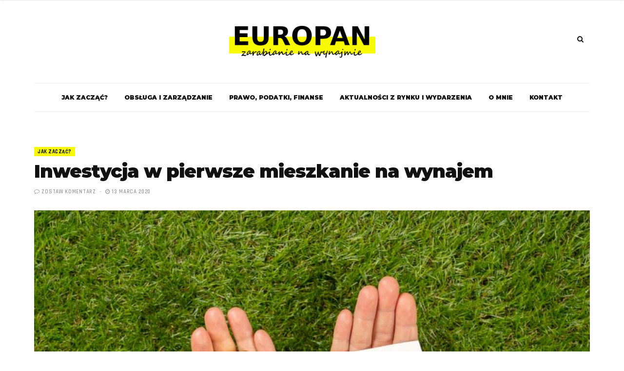

--- FILE ---
content_type: text/html; charset=UTF-8
request_url: https://www.europan.pl/jak-zaczac/35/
body_size: 14669
content:
<!DOCTYPE html>
<html lang="pl-PL">
<head>
<meta charset="UTF-8">
<meta name="viewport" content="width=device-width, initial-scale=1, maximum-scale=1">
<link rel="profile" href="https://gmpg.org/xfn/11">
<link rel="pingback" href="https://www.europan.pl/xmlrpc.php">
<meta name='robots' content='index, follow, max-image-preview:large, max-snippet:-1, max-video-preview:-1' />
<style>img:is([sizes="auto" i], [sizes^="auto," i]) { contain-intrinsic-size: 3000px 1500px }</style>
<!-- This site is optimized with the Yoast SEO plugin v26.7 - https://yoast.com/wordpress/plugins/seo/ -->
<title>Inwestycja w pierwsze mieszkanie na wynajem - Europan - Zarabianie na wynajmie</title>
<link rel="canonical" href="https://www.europan.pl/jak-zaczac/35/" />
<meta property="og:locale" content="pl_PL" />
<meta property="og:type" content="article" />
<meta property="og:title" content="Inwestycja w pierwsze mieszkanie na wynajem - Europan - Zarabianie na wynajmie" />
<meta property="og:description" content="Najem nieruchomości to obecnie bardzo dobry biznes. Branża ma się świetnie ze względu na panujące warunki kredytowe i bogacenie się polskiego społeczeństwa. Kolejne tego typu inwestycje mieszkaniowe realizowane są zarówno w dużych, jak i małych miastach, gdzie jest wysoki popyt. Największym zainteresowaniem cieszą się średniej wielkości mieszkania dwupokojowe, ulokowane w dogodnych lokalizacjach. Wynika to z rozwoju rynku najmu mieszkań, które stale powiększa swoje zasięgi. Małe zyski z lokat bankowych i innych form oszczędności sprawiły, że to mieszkania stały się swoistą lokatą na przyszłość. Zakup atrakcyjnego lokalu mieszkalnego może przynosić wymierne korzyści finansowe w postaci opłaty za wynajem. Zakup nieruchomości to jednak pierwszy krok w inwestowaniu w branżę najmu mieszkań. Kolejne dotyczą przygotowania wszystkich pomieszczeń, aby wyglądały na komfortowe i nowocześnie. Później niezbędne jest zaprezentowanie lokalu na portalach z ogłoszeniami. Dobrze skonstruowana oferta oraz odpowiednio wykadrowane i ostre zdjęcia zachęcą potencjalnych lokatorów do kontaktu i obejrzenia nieruchomości. Następnie należy wybrać rzetelnych najemców, którzy co miesiąc będą opłacać wszystkie rachunki oraz czynsz. W przypadku tego sektora najważniejsze jest pierwsze wrażenie, które tworzy wykończenie oraz wyposażenia mieszkania. Pewne jest, iż nie da się stworzyć mieszkania pod każdy gust, ale można dopasować aranżację do potencjalnej grupy docelowej, zwiększając tym samym szanse na szybki wynajem. [&hellip;]" />
<meta property="og:url" content="https://www.europan.pl/jak-zaczac/35/" />
<meta property="og:site_name" content="Europan - Zarabianie na wynajmie" />
<meta property="article:published_time" content="2020-03-13T08:27:02+00:00" />
<meta property="article:modified_time" content="2021-10-06T08:04:50+00:00" />
<meta property="og:image" content="https://www.europan.pl/wp-content/uploads/2021/10/bigstock-Hands-Holding-A-House-And-Coin-273390358.jpg" />
<meta property="og:image:width" content="800" />
<meta property="og:image:height" content="556" />
<meta property="og:image:type" content="image/jpeg" />
<meta name="author" content="lpnapo" />
<meta name="twitter:card" content="summary_large_image" />
<meta name="twitter:label1" content="Napisane przez" />
<meta name="twitter:data1" content="lpnapo" />
<meta name="twitter:label2" content="Szacowany czas czytania" />
<meta name="twitter:data2" content="2 minuty" />
<script type="application/ld+json" class="yoast-schema-graph">{"@context":"https://schema.org","@graph":[{"@type":"Article","@id":"https://www.europan.pl/jak-zaczac/35/#article","isPartOf":{"@id":"https://www.europan.pl/jak-zaczac/35/"},"author":{"name":"lpnapo","@id":"https://www.europan.pl/#/schema/person/d26d0a0c59bc254c0ef512e5977dabaa"},"headline":"Inwestycja w pierwsze mieszkanie na wynajem","datePublished":"2020-03-13T08:27:02+00:00","dateModified":"2021-10-06T08:04:50+00:00","mainEntityOfPage":{"@id":"https://www.europan.pl/jak-zaczac/35/"},"wordCount":492,"commentCount":0,"image":{"@id":"https://www.europan.pl/jak-zaczac/35/#primaryimage"},"thumbnailUrl":"https://www.europan.pl/wp-content/uploads/2021/10/bigstock-Hands-Holding-A-House-And-Coin-273390358.jpg","articleSection":["Jak zacząć?"],"inLanguage":"pl-PL","potentialAction":[{"@type":"CommentAction","name":"Comment","target":["https://www.europan.pl/jak-zaczac/35/#respond"]}]},{"@type":"WebPage","@id":"https://www.europan.pl/jak-zaczac/35/","url":"https://www.europan.pl/jak-zaczac/35/","name":"Inwestycja w pierwsze mieszkanie na wynajem - Europan - Zarabianie na wynajmie","isPartOf":{"@id":"https://www.europan.pl/#website"},"primaryImageOfPage":{"@id":"https://www.europan.pl/jak-zaczac/35/#primaryimage"},"image":{"@id":"https://www.europan.pl/jak-zaczac/35/#primaryimage"},"thumbnailUrl":"https://www.europan.pl/wp-content/uploads/2021/10/bigstock-Hands-Holding-A-House-And-Coin-273390358.jpg","datePublished":"2020-03-13T08:27:02+00:00","dateModified":"2021-10-06T08:04:50+00:00","author":{"@id":"https://www.europan.pl/#/schema/person/d26d0a0c59bc254c0ef512e5977dabaa"},"breadcrumb":{"@id":"https://www.europan.pl/jak-zaczac/35/#breadcrumb"},"inLanguage":"pl-PL","potentialAction":[{"@type":"ReadAction","target":["https://www.europan.pl/jak-zaczac/35/"]}]},{"@type":"ImageObject","inLanguage":"pl-PL","@id":"https://www.europan.pl/jak-zaczac/35/#primaryimage","url":"https://www.europan.pl/wp-content/uploads/2021/10/bigstock-Hands-Holding-A-House-And-Coin-273390358.jpg","contentUrl":"https://www.europan.pl/wp-content/uploads/2021/10/bigstock-Hands-Holding-A-House-And-Coin-273390358.jpg","width":800,"height":556,"caption":"inwestycja w najem"},{"@type":"BreadcrumbList","@id":"https://www.europan.pl/jak-zaczac/35/#breadcrumb","itemListElement":[{"@type":"ListItem","position":1,"name":"Strona główna","item":"https://www.europan.pl/"},{"@type":"ListItem","position":2,"name":"Inwestycja w pierwsze mieszkanie na wynajem"}]},{"@type":"WebSite","@id":"https://www.europan.pl/#website","url":"https://www.europan.pl/","name":"Europan - Zarabianie na wynajmie","description":"","potentialAction":[{"@type":"SearchAction","target":{"@type":"EntryPoint","urlTemplate":"https://www.europan.pl/?s={search_term_string}"},"query-input":{"@type":"PropertyValueSpecification","valueRequired":true,"valueName":"search_term_string"}}],"inLanguage":"pl-PL"},{"@type":"Person","@id":"https://www.europan.pl/#/schema/person/d26d0a0c59bc254c0ef512e5977dabaa","name":"lpnapo","image":{"@type":"ImageObject","inLanguage":"pl-PL","@id":"https://www.europan.pl/#/schema/person/image/","url":"https://secure.gravatar.com/avatar/f78a3e77180d13556f48862c07d918b797968c6e566eac5d0bcfb32de3b768ae?s=96&d=mm&r=g","contentUrl":"https://secure.gravatar.com/avatar/f78a3e77180d13556f48862c07d918b797968c6e566eac5d0bcfb32de3b768ae?s=96&d=mm&r=g","caption":"lpnapo"},"sameAs":["https://www.europan.pl"],"url":"https://www.europan.pl/author/lpnapo/"}]}</script>
<!-- / Yoast SEO plugin. -->
<link rel='dns-prefetch' href='//fonts.googleapis.com' />
<link rel="alternate" type="application/rss+xml" title="Europan - Zarabianie na wynajmie &raquo; Kanał z wpisami" href="https://www.europan.pl/feed/" />
<link rel="alternate" type="application/rss+xml" title="Europan - Zarabianie na wynajmie &raquo; Kanał z komentarzami" href="https://www.europan.pl/comments/feed/" />
<link rel="alternate" type="application/rss+xml" title="Europan - Zarabianie na wynajmie &raquo; Inwestycja w pierwsze mieszkanie na wynajem Kanał z komentarzami" href="https://www.europan.pl/jak-zaczac/35/feed/" />
<!-- <link rel='stylesheet' id='wp-block-library-css' href='https://www.europan.pl/wp-includes/css/dist/block-library/style.min.css?ver=6.8.3' type='text/css' media='all' /> -->
<link rel="stylesheet" type="text/css" href="//www.europan.pl/wp-content/cache/wpfc-minified/k1nzc9ga/5xbct.css" media="all"/>
<style id='classic-theme-styles-inline-css' type='text/css'>
/*! This file is auto-generated */
.wp-block-button__link{color:#fff;background-color:#32373c;border-radius:9999px;box-shadow:none;text-decoration:none;padding:calc(.667em + 2px) calc(1.333em + 2px);font-size:1.125em}.wp-block-file__button{background:#32373c;color:#fff;text-decoration:none}
</style>
<style id='global-styles-inline-css' type='text/css'>
:root{--wp--preset--aspect-ratio--square: 1;--wp--preset--aspect-ratio--4-3: 4/3;--wp--preset--aspect-ratio--3-4: 3/4;--wp--preset--aspect-ratio--3-2: 3/2;--wp--preset--aspect-ratio--2-3: 2/3;--wp--preset--aspect-ratio--16-9: 16/9;--wp--preset--aspect-ratio--9-16: 9/16;--wp--preset--color--black: #000000;--wp--preset--color--cyan-bluish-gray: #abb8c3;--wp--preset--color--white: #ffffff;--wp--preset--color--pale-pink: #f78da7;--wp--preset--color--vivid-red: #cf2e2e;--wp--preset--color--luminous-vivid-orange: #ff6900;--wp--preset--color--luminous-vivid-amber: #fcb900;--wp--preset--color--light-green-cyan: #7bdcb5;--wp--preset--color--vivid-green-cyan: #00d084;--wp--preset--color--pale-cyan-blue: #8ed1fc;--wp--preset--color--vivid-cyan-blue: #0693e3;--wp--preset--color--vivid-purple: #9b51e0;--wp--preset--gradient--vivid-cyan-blue-to-vivid-purple: linear-gradient(135deg,rgba(6,147,227,1) 0%,rgb(155,81,224) 100%);--wp--preset--gradient--light-green-cyan-to-vivid-green-cyan: linear-gradient(135deg,rgb(122,220,180) 0%,rgb(0,208,130) 100%);--wp--preset--gradient--luminous-vivid-amber-to-luminous-vivid-orange: linear-gradient(135deg,rgba(252,185,0,1) 0%,rgba(255,105,0,1) 100%);--wp--preset--gradient--luminous-vivid-orange-to-vivid-red: linear-gradient(135deg,rgba(255,105,0,1) 0%,rgb(207,46,46) 100%);--wp--preset--gradient--very-light-gray-to-cyan-bluish-gray: linear-gradient(135deg,rgb(238,238,238) 0%,rgb(169,184,195) 100%);--wp--preset--gradient--cool-to-warm-spectrum: linear-gradient(135deg,rgb(74,234,220) 0%,rgb(151,120,209) 20%,rgb(207,42,186) 40%,rgb(238,44,130) 60%,rgb(251,105,98) 80%,rgb(254,248,76) 100%);--wp--preset--gradient--blush-light-purple: linear-gradient(135deg,rgb(255,206,236) 0%,rgb(152,150,240) 100%);--wp--preset--gradient--blush-bordeaux: linear-gradient(135deg,rgb(254,205,165) 0%,rgb(254,45,45) 50%,rgb(107,0,62) 100%);--wp--preset--gradient--luminous-dusk: linear-gradient(135deg,rgb(255,203,112) 0%,rgb(199,81,192) 50%,rgb(65,88,208) 100%);--wp--preset--gradient--pale-ocean: linear-gradient(135deg,rgb(255,245,203) 0%,rgb(182,227,212) 50%,rgb(51,167,181) 100%);--wp--preset--gradient--electric-grass: linear-gradient(135deg,rgb(202,248,128) 0%,rgb(113,206,126) 100%);--wp--preset--gradient--midnight: linear-gradient(135deg,rgb(2,3,129) 0%,rgb(40,116,252) 100%);--wp--preset--font-size--small: 13px;--wp--preset--font-size--medium: 20px;--wp--preset--font-size--large: 36px;--wp--preset--font-size--x-large: 42px;--wp--preset--spacing--20: 0.44rem;--wp--preset--spacing--30: 0.67rem;--wp--preset--spacing--40: 1rem;--wp--preset--spacing--50: 1.5rem;--wp--preset--spacing--60: 2.25rem;--wp--preset--spacing--70: 3.38rem;--wp--preset--spacing--80: 5.06rem;--wp--preset--shadow--natural: 6px 6px 9px rgba(0, 0, 0, 0.2);--wp--preset--shadow--deep: 12px 12px 50px rgba(0, 0, 0, 0.4);--wp--preset--shadow--sharp: 6px 6px 0px rgba(0, 0, 0, 0.2);--wp--preset--shadow--outlined: 6px 6px 0px -3px rgba(255, 255, 255, 1), 6px 6px rgba(0, 0, 0, 1);--wp--preset--shadow--crisp: 6px 6px 0px rgba(0, 0, 0, 1);}:where(.is-layout-flex){gap: 0.5em;}:where(.is-layout-grid){gap: 0.5em;}body .is-layout-flex{display: flex;}.is-layout-flex{flex-wrap: wrap;align-items: center;}.is-layout-flex > :is(*, div){margin: 0;}body .is-layout-grid{display: grid;}.is-layout-grid > :is(*, div){margin: 0;}:where(.wp-block-columns.is-layout-flex){gap: 2em;}:where(.wp-block-columns.is-layout-grid){gap: 2em;}:where(.wp-block-post-template.is-layout-flex){gap: 1.25em;}:where(.wp-block-post-template.is-layout-grid){gap: 1.25em;}.has-black-color{color: var(--wp--preset--color--black) !important;}.has-cyan-bluish-gray-color{color: var(--wp--preset--color--cyan-bluish-gray) !important;}.has-white-color{color: var(--wp--preset--color--white) !important;}.has-pale-pink-color{color: var(--wp--preset--color--pale-pink) !important;}.has-vivid-red-color{color: var(--wp--preset--color--vivid-red) !important;}.has-luminous-vivid-orange-color{color: var(--wp--preset--color--luminous-vivid-orange) !important;}.has-luminous-vivid-amber-color{color: var(--wp--preset--color--luminous-vivid-amber) !important;}.has-light-green-cyan-color{color: var(--wp--preset--color--light-green-cyan) !important;}.has-vivid-green-cyan-color{color: var(--wp--preset--color--vivid-green-cyan) !important;}.has-pale-cyan-blue-color{color: var(--wp--preset--color--pale-cyan-blue) !important;}.has-vivid-cyan-blue-color{color: var(--wp--preset--color--vivid-cyan-blue) !important;}.has-vivid-purple-color{color: var(--wp--preset--color--vivid-purple) !important;}.has-black-background-color{background-color: var(--wp--preset--color--black) !important;}.has-cyan-bluish-gray-background-color{background-color: var(--wp--preset--color--cyan-bluish-gray) !important;}.has-white-background-color{background-color: var(--wp--preset--color--white) !important;}.has-pale-pink-background-color{background-color: var(--wp--preset--color--pale-pink) !important;}.has-vivid-red-background-color{background-color: var(--wp--preset--color--vivid-red) !important;}.has-luminous-vivid-orange-background-color{background-color: var(--wp--preset--color--luminous-vivid-orange) !important;}.has-luminous-vivid-amber-background-color{background-color: var(--wp--preset--color--luminous-vivid-amber) !important;}.has-light-green-cyan-background-color{background-color: var(--wp--preset--color--light-green-cyan) !important;}.has-vivid-green-cyan-background-color{background-color: var(--wp--preset--color--vivid-green-cyan) !important;}.has-pale-cyan-blue-background-color{background-color: var(--wp--preset--color--pale-cyan-blue) !important;}.has-vivid-cyan-blue-background-color{background-color: var(--wp--preset--color--vivid-cyan-blue) !important;}.has-vivid-purple-background-color{background-color: var(--wp--preset--color--vivid-purple) !important;}.has-black-border-color{border-color: var(--wp--preset--color--black) !important;}.has-cyan-bluish-gray-border-color{border-color: var(--wp--preset--color--cyan-bluish-gray) !important;}.has-white-border-color{border-color: var(--wp--preset--color--white) !important;}.has-pale-pink-border-color{border-color: var(--wp--preset--color--pale-pink) !important;}.has-vivid-red-border-color{border-color: var(--wp--preset--color--vivid-red) !important;}.has-luminous-vivid-orange-border-color{border-color: var(--wp--preset--color--luminous-vivid-orange) !important;}.has-luminous-vivid-amber-border-color{border-color: var(--wp--preset--color--luminous-vivid-amber) !important;}.has-light-green-cyan-border-color{border-color: var(--wp--preset--color--light-green-cyan) !important;}.has-vivid-green-cyan-border-color{border-color: var(--wp--preset--color--vivid-green-cyan) !important;}.has-pale-cyan-blue-border-color{border-color: var(--wp--preset--color--pale-cyan-blue) !important;}.has-vivid-cyan-blue-border-color{border-color: var(--wp--preset--color--vivid-cyan-blue) !important;}.has-vivid-purple-border-color{border-color: var(--wp--preset--color--vivid-purple) !important;}.has-vivid-cyan-blue-to-vivid-purple-gradient-background{background: var(--wp--preset--gradient--vivid-cyan-blue-to-vivid-purple) !important;}.has-light-green-cyan-to-vivid-green-cyan-gradient-background{background: var(--wp--preset--gradient--light-green-cyan-to-vivid-green-cyan) !important;}.has-luminous-vivid-amber-to-luminous-vivid-orange-gradient-background{background: var(--wp--preset--gradient--luminous-vivid-amber-to-luminous-vivid-orange) !important;}.has-luminous-vivid-orange-to-vivid-red-gradient-background{background: var(--wp--preset--gradient--luminous-vivid-orange-to-vivid-red) !important;}.has-very-light-gray-to-cyan-bluish-gray-gradient-background{background: var(--wp--preset--gradient--very-light-gray-to-cyan-bluish-gray) !important;}.has-cool-to-warm-spectrum-gradient-background{background: var(--wp--preset--gradient--cool-to-warm-spectrum) !important;}.has-blush-light-purple-gradient-background{background: var(--wp--preset--gradient--blush-light-purple) !important;}.has-blush-bordeaux-gradient-background{background: var(--wp--preset--gradient--blush-bordeaux) !important;}.has-luminous-dusk-gradient-background{background: var(--wp--preset--gradient--luminous-dusk) !important;}.has-pale-ocean-gradient-background{background: var(--wp--preset--gradient--pale-ocean) !important;}.has-electric-grass-gradient-background{background: var(--wp--preset--gradient--electric-grass) !important;}.has-midnight-gradient-background{background: var(--wp--preset--gradient--midnight) !important;}.has-small-font-size{font-size: var(--wp--preset--font-size--small) !important;}.has-medium-font-size{font-size: var(--wp--preset--font-size--medium) !important;}.has-large-font-size{font-size: var(--wp--preset--font-size--large) !important;}.has-x-large-font-size{font-size: var(--wp--preset--font-size--x-large) !important;}
:where(.wp-block-post-template.is-layout-flex){gap: 1.25em;}:where(.wp-block-post-template.is-layout-grid){gap: 1.25em;}
:where(.wp-block-columns.is-layout-flex){gap: 2em;}:where(.wp-block-columns.is-layout-grid){gap: 2em;}
:root :where(.wp-block-pullquote){font-size: 1.5em;line-height: 1.6;}
</style>
<!-- <link rel='stylesheet' id='dashicons-css' href='https://www.europan.pl/wp-includes/css/dashicons.min.css?ver=6.8.3' type='text/css' media='all' /> -->
<!-- <link rel='stylesheet' id='admin-bar-css' href='https://www.europan.pl/wp-includes/css/admin-bar.min.css?ver=6.8.3' type='text/css' media='all' /> -->
<link rel="stylesheet" type="text/css" href="//www.europan.pl/wp-content/cache/wpfc-minified/2m3gkvvl/c52p1.css" media="all"/>
<style id='admin-bar-inline-css' type='text/css'>
/* Hide CanvasJS credits for P404 charts specifically */
#p404RedirectChart .canvasjs-chart-credit {
display: none !important;
}
#p404RedirectChart canvas {
border-radius: 6px;
}
.p404-redirect-adminbar-weekly-title {
font-weight: bold;
font-size: 14px;
color: #fff;
margin-bottom: 6px;
}
#wpadminbar #wp-admin-bar-p404_free_top_button .ab-icon:before {
content: "\f103";
color: #dc3545;
top: 3px;
}
#wp-admin-bar-p404_free_top_button .ab-item {
min-width: 80px !important;
padding: 0px !important;
}
/* Ensure proper positioning and z-index for P404 dropdown */
.p404-redirect-adminbar-dropdown-wrap { 
min-width: 0; 
padding: 0;
position: static !important;
}
#wpadminbar #wp-admin-bar-p404_free_top_button_dropdown {
position: static !important;
}
#wpadminbar #wp-admin-bar-p404_free_top_button_dropdown .ab-item {
padding: 0 !important;
margin: 0 !important;
}
.p404-redirect-dropdown-container {
min-width: 340px;
padding: 18px 18px 12px 18px;
background: #23282d !important;
color: #fff;
border-radius: 12px;
box-shadow: 0 8px 32px rgba(0,0,0,0.25);
margin-top: 10px;
position: relative !important;
z-index: 999999 !important;
display: block !important;
border: 1px solid #444;
}
/* Ensure P404 dropdown appears on hover */
#wpadminbar #wp-admin-bar-p404_free_top_button .p404-redirect-dropdown-container { 
display: none !important;
}
#wpadminbar #wp-admin-bar-p404_free_top_button:hover .p404-redirect-dropdown-container { 
display: block !important;
}
#wpadminbar #wp-admin-bar-p404_free_top_button:hover #wp-admin-bar-p404_free_top_button_dropdown .p404-redirect-dropdown-container {
display: block !important;
}
.p404-redirect-card {
background: #2c3338;
border-radius: 8px;
padding: 18px 18px 12px 18px;
box-shadow: 0 2px 8px rgba(0,0,0,0.07);
display: flex;
flex-direction: column;
align-items: flex-start;
border: 1px solid #444;
}
.p404-redirect-btn {
display: inline-block;
background: #dc3545;
color: #fff !important;
font-weight: bold;
padding: 5px 22px;
border-radius: 8px;
text-decoration: none;
font-size: 17px;
transition: background 0.2s, box-shadow 0.2s;
margin-top: 8px;
box-shadow: 0 2px 8px rgba(220,53,69,0.15);
text-align: center;
line-height: 1.6;
}
.p404-redirect-btn:hover {
background: #c82333;
color: #fff !important;
box-shadow: 0 4px 16px rgba(220,53,69,0.25);
}
/* Prevent conflicts with other admin bar dropdowns */
#wpadminbar .ab-top-menu > li:hover > .ab-item,
#wpadminbar .ab-top-menu > li.hover > .ab-item {
z-index: auto;
}
#wpadminbar #wp-admin-bar-p404_free_top_button:hover > .ab-item {
z-index: 999998 !important;
}
</style>
<!-- <link rel='stylesheet' id='contact-form-7-css' href='https://www.europan.pl/wp-content/plugins/contact-form-7/includes/css/styles.css?ver=6.1.4' type='text/css' media='all' /> -->
<!-- <link rel='stylesheet' id='bootstrap-css' href='https://www.europan.pl/wp-content/themes/broden/css/bootstrap.min.css?ver=6.8.3' type='text/css' media='all' /> -->
<!-- <link rel='stylesheet' id='font-awsome-css' href='https://www.europan.pl/wp-content/themes/broden/css/font-awesome.min.css?ver=6.8.3' type='text/css' media='all' /> -->
<!-- <link rel='stylesheet' id='slick-css' href='https://www.europan.pl/wp-content/themes/broden/css/slick.css?ver=6.8.3' type='text/css' media='all' /> -->
<!-- <link rel='stylesheet' id='scrollbar-css' href='https://www.europan.pl/wp-content/themes/broden/css/jquery.scrollbar.css?ver=6.8.3' type='text/css' media='all' /> -->
<!-- <link rel='stylesheet' id='magnific-popup-css' href='https://www.europan.pl/wp-content/themes/broden/css/magnific-popup.css?ver=6.8.3' type='text/css' media='all' /> -->
<!-- <link rel='stylesheet' id='style-css' href='https://www.europan.pl/wp-content/themes/broden-child/style.css?ver=6.8.3' type='text/css' media='all' /> -->
<!-- <link rel='stylesheet' id='mobile-app-css' href='https://www.europan.pl/wp-content/themes/broden/css/mobile-app.css?ver=6.8.3' type='text/css' media='all' /> -->
<link rel="stylesheet" type="text/css" href="//www.europan.pl/wp-content/cache/wpfc-minified/qkd387ip/dtt1a.css" media="all"/>
<link rel='stylesheet' id='broden-google-fonts-css' href='https://fonts.googleapis.com/css?subset=latin&#038;family=Montserrat%3A100%2C300%2C400%2C600%2C700%2C800%2C900%7CMontserrat+rel%3D%27stylesheet%27+type%3D%27text%2Fcss&#038;ver=6.8.3' type='text/css' media='all' />
<link rel='stylesheet' id='broden-google-title-fonts-css' href='https://fonts.googleapis.com/css?subset=latin&#038;family=Montserrat%3A100%2C300%2C400%2C600%2C700%2C800%2C900%7CMontserrat+rel%3D%27stylesheet%27+type%3D%27text%2Fcss&#038;ver=6.8.3' type='text/css' media='all' />
<link rel='stylesheet' id='broden-google-category-fonts-css' href='https://fonts.googleapis.com/css?subset=latin&#038;family=Rajdhani%3A100%2C300%2C400%2C600%2C700%2C800%2C900%7CRajdhani+rel%3D%27stylesheet%27+type%3D%27text%2Fcss&#038;ver=6.8.3' type='text/css' media='all' />
<link rel='stylesheet' id='broden-google-text-fonts-css' href='https://fonts.googleapis.com/css?subset=latin&#038;family=Montserrat%3A100%2C300%2C400%2C600%2C700%2C800%2C900%7CMontserrat+rel%3D%27stylesheet%27+type%3D%27text%2Fcss&#038;ver=6.8.3' type='text/css' media='all' />
<!-- <link rel='stylesheet' id='wp-pagenavi-css' href='https://www.europan.pl/wp-content/plugins/wp-pagenavi/pagenavi-css.css?ver=2.70' type='text/css' media='all' /> -->
<link rel="stylesheet" type="text/css" href="//www.europan.pl/wp-content/cache/wpfc-minified/q9867j7g/5xbct.css" media="all"/>
<script src='//www.europan.pl/wp-content/cache/wpfc-minified/1cxdkwqa/5xbct.js' type="text/javascript"></script>
<!-- <script type="text/javascript" src="https://www.europan.pl/wp-includes/js/jquery/jquery.min.js?ver=3.7.1" id="jquery-core-js"></script> -->
<!-- <script type="text/javascript" defer='defer' src="https://www.europan.pl/wp-includes/js/jquery/jquery-migrate.min.js?ver=3.4.1" id="jquery-migrate-js"></script> -->
<link rel="https://api.w.org/" href="https://www.europan.pl/wp-json/" /><link rel="alternate" title="JSON" type="application/json" href="https://www.europan.pl/wp-json/wp/v2/posts/35" /><link rel="EditURI" type="application/rsd+xml" title="RSD" href="https://www.europan.pl/xmlrpc.php?rsd" />
<meta name="generator" content="WordPress 6.8.3" />
<link rel='shortlink' href='https://www.europan.pl/?p=35' />
<link rel="alternate" title="oEmbed (JSON)" type="application/json+oembed" href="https://www.europan.pl/wp-json/oembed/1.0/embed?url=https%3A%2F%2Fwww.europan.pl%2Fjak-zaczac%2F35%2F" />
<link rel="alternate" title="oEmbed (XML)" type="text/xml+oembed" href="https://www.europan.pl/wp-json/oembed/1.0/embed?url=https%3A%2F%2Fwww.europan.pl%2Fjak-zaczac%2F35%2F&#038;format=xml" />
<!-- Analytics by WP Statistics - https://wp-statistics.com -->
<style type="text/css">
body {
font-family: Montserrat;
}
h1,h2,h3,h4,h5,h6 {
font-family: Montserrat;
}
.post .post-cat ul li a, .post .post-meta .post-comment a, .post .post-meta .post-date, .post .post-meta .broden-post-meta, .error-404.not-found h1 {
font-family: Rajdhani;
}
p {
font-family: ;
}
header.style-3 .header-main { 
background: url(https://www.europan.pl/wp-content/themes/broden/images/header-image.jpg ); }
header .header-main .brand-logo a img {
max-height: px;
}
header .header-main .brand-logo {
padding-top: px;
padding-bottom: px;
}
header .header-main .social-button, header .search-button, header.style-3 .header-main .social-button, header.style-3 .search-button {
margin-top: px;
}
/* HEADER COLORS*/
header .header-bottom .main-menu > ul li a, .sidebar-navigation .sidebar-scroll .navbar ul li a, .sidebar-navigation .sidebar-scroll .navbar ul li.menu-item-has-children span, .sidebar-navigation .sidebar-scroll .navbar ul li ul li a, .sidebar-navigation .sidebar-scroll .navbar ul li.menu-item-has-children.active {color: !important;}
header .header-bottom .main-menu ul li > a:hover, header .header-bottom .main-menu ul li:hover > a, header .header-bottom .main-menu ul li > ul li a:hover, header .header-bottom .main-menu ul li > ul li:hover > a {background-color:;color:!important;}
header .header-bottom .main-menu ul li > ul, header .header-bottom .main-menu ul li.mega-menu .mega-menu-wrapper, header .header-bottom .main-menu ul li.menu-item-has-children .mega-menu-wrapper, header .header-bottom .main-menu ul li .simple-sub {border-color:;}
header .social-button a, header .search-button a {color: ;}
header .social-button a:hover, header .header-main .social-button a.social-toggle.active, header .header-bottom.sticky .social-button a.social-toggle.active, header.style-2 .header-bottom .social-button a.social-toggle.active, header .search-button a:hover, header .search-button .dropdown.open a, header .search-button .mobile-search.open a {background-color:;color:;}
/* POST COLORS*/
.post .post-cat ul li a {background-color:  ; color:  ;}
.post .post-title h2 a { color:  ; }
.post .post-title h2 a:hover {background-color:  ; color:  ;}
.blog-feautured .post .post-inwrap .post-title h2 a:hover { color:  ; }
.post .post-content p, .post-post-entry p { color:  ; }
.post .post-content p a, .post-post-entry p a { background-color:  ; }
/* THEME DEFAULT COLORS*/
.post-comments .comment-list li cite a:hover { background-color: ; }
.post-comments .comment-list li .reply-button a:hover { background-color:  ; }
.post-comments .comment-respond form .btn:hover { background-color:  ; }
.theme-category-articles .slick-prev:hover:before, .theme-category-articles .slick-next:hover:before { background-color:  ; }
.blog-feautured .slick-prev:hover:before, .blog-feautured .slick-next:hover:before { background-color:  ; }
.back-to-top a { background-color:  ; background-color:  ; }
.back-to-top a:hover { background-color:  ; }
.preloader .lines .line { background-color:  ; }
.blog-feautured .featured-style-1:before, .blog-feautured .featured-style-2:before, .blog-feautured .featured-style-3:before, .blog-feautured .featured-style-4:before { background-color:  ; }
.widget { background-color:  ; }
.widget .widget-title { background-color:  ; }
.widget .widget-title h4 { color:  ; }
.theme-category-articles { background-color:  ; }
.blog-feautured .featured-style-1, .blog-feautured .featured-style-2, .blog-feautured .featured-style-4 {
padding-top: px ;
padding-bottom: px;
}
.woocommerce #respond input#submit.alt, .woocommerce a.button.alt, .woocommerce button.button.alt, .woocommerce input.button.alt, .woocommerce .edit-account .button, .woocommerce input[name="login"], .woocommerce .return-to-shop a, .woocommerce .lost_reset_password .button {
background-color: !important;
color: !important;
}
.woocommerce #respond input#submit.alt:hover, .woocommerce a.button.alt:hover, .woocommerce button.button.alt:hover, .woocommerce input.button.alt:hover, .woocommerce .edit-account .button:hover, .woocommerce input[name="login"]:hover, .woocommerce .return-to-shop a:hover, .woocommerce .lost_reset_password .button:hover {
background-color: !important;
color: !important;
}
.woocommerce span.onsale {
background-color: !important;
}
.woocommerce ul.products li.product .price {
color: !important;
}
.woocommerce ul.products li.product .button {
background-color: ;
border: 2px solid ;
color: ;
}
.woocommerce ul.products li.product .button:hover {
background-color: ;
border: 2px solid ;
color: ;
}
</style>
<link rel="icon" href="https://www.europan.pl/wp-content/uploads/2023/01/europan-150x150.png" sizes="32x32" />
<link rel="icon" href="https://www.europan.pl/wp-content/uploads/2023/01/europan.png" sizes="192x192" />
<link rel="apple-touch-icon" href="https://www.europan.pl/wp-content/uploads/2023/01/europan.png" />
<meta name="msapplication-TileImage" content="https://www.europan.pl/wp-content/uploads/2023/01/europan.png" />
</head>
<body data-rsssl=1 class="wp-singular post-template-default single single-post postid-35 single-format-standard wp-theme-broden wp-child-theme-broden-child">
<div class="wrapper">
<div class="sidebar-navigation">
<div class="sidebar-scroll scrollbar-macosx">
<div class="close-sidebar-button">
<a href="#" class="close-btn"><span>Close Sidebar</span><i class="fa fa-close"></i></a>
</div><!-- close-sidebar-button -->
<div class="sidebar-navigation-logo"></div>
<nav class="navbar">
<ul id="menu-menu_top" class="mobile-menu"><li id="menu-item-30" class="menu-item menu-item-type-taxonomy menu-item-object-category current-post-ancestor current-menu-parent current-post-parent menu-item-30"><a href="https://www.europan.pl/jak-zaczac/">Jak zacząć?</a></li>
<li id="menu-item-31" class="menu-item menu-item-type-taxonomy menu-item-object-category menu-item-31"><a href="https://www.europan.pl/obsluga-najmu-i-zarzadzanie-najmem/">Obsługa i zarządzanie</a></li>
<li id="menu-item-32" class="menu-item menu-item-type-taxonomy menu-item-object-category menu-item-32"><a href="https://www.europan.pl/prawo-podatki-finanse/">Prawo, podatki, finanse</a></li>
<li id="menu-item-29" class="menu-item menu-item-type-taxonomy menu-item-object-category menu-item-29"><a href="https://www.europan.pl/aktualnosci-z-rynku-i-ciekawe-wydarzenia/">Aktualności z rynku i wydarzenia</a></li>
<li id="menu-item-28" class="menu-item menu-item-type-post_type menu-item-object-page menu-item-28"><a href="https://www.europan.pl/kim-jestem-o-mnie-kilka-slow/">O mnie</a></li>
<li id="menu-item-27" class="menu-item menu-item-type-post_type menu-item-object-page menu-item-27"><a href="https://www.europan.pl/kontakt-ze-mna/">Kontakt</a></li>
</ul>		</nav><!-- navbar -->
<div class="sidebar-navigation-social"></div>
<div class="sidebar-navigation-copyright"></div>
</div><!-- sidebar-scroll -->
</div><!-- sidebar-navigation -->
<div class="sidebar-overlay close-btn"></div>	<div class="blog-inwrap">
<header class="style-1">
<div class="mobile-topbar visible-sm visible-xs">
<div class="container">
<div class="sidebar-button"><a href="#"><span></span></a></div>
<div class="search-button search-for-mobile">
<div class="mobile-search">
<form method="get" class="search-form" role="search" action="https://www.europan.pl/">
<input type="search" class="form-control" value="" name="s" placeholder="SEARCH...">
<button type="submit" class="btn btn-default">Szukaj</button>
</form>					<a title="Search" class="search-toggle"><i class="fa fa-search"></i></a>
</div><!-- mobile-search -->
</div><!-- search-button -->
</div><!-- container -->
</div><!-- mobile-topbar -->
<div class="header-main">
<div class="container">
<div class="social-button">
</div><!-- social-button -->
<div class="brand-logo">
<a href="https://www.europan.pl/">
<img src="https://www.europan.pl/wp-content/uploads/2021/11/europan.png" alt="Europan - Zarabianie na wynajmie" class="normal-logo visible-lg visible-md">
<img src="https://www.europan.pl/wp-content/uploads/2021/11/europan.png" alt="Europan - Zarabianie na wynajmie" class="mobile-logo visible-sm visible-xs">
<img src="https://www.europan.pl/wp-content/uploads/2021/11/europan.png" alt="Europan - Zarabianie na wynajmie" class="logo-fixed">
</a>
</div><!-- brand-logo -->
<div class="search-button">
<div class="dropdown">
<form method="get" class="search-form" role="search" action="https://www.europan.pl/">
<input type="search" class="form-control" value="" name="s" placeholder="SEARCH...">
<button type="submit" class="btn btn-default">Szukaj</button>
</form>					<a title="Search" class="search-toggle" data-toggle="dropdown" aria-expanded="false"><i class="fa fa-search"></i></a>
</div><!-- dropdown -->
</div><!-- search-button -->
</div><!-- container -->
</div><!-- header-main -->
<div class="header-bottom visible-lg visible-md">
<div class="container">
<nav class="main-menu">
<ul id="menu-menu_top-1" class="menu"><li class="menu-item menu-item-type-taxonomy menu-item-object-category current-post-ancestor current-menu-parent current-post-parent menu-item-30"><a href="https://www.europan.pl/jak-zaczac/">Jak zacząć?</a><div class="mega-menu-wrapper no-children"></div></li>
<li class="menu-item menu-item-type-taxonomy menu-item-object-category menu-item-31"><a href="https://www.europan.pl/obsluga-najmu-i-zarzadzanie-najmem/">Obsługa i zarządzanie</a><div class="mega-menu-wrapper no-children"></div></li>
<li class="menu-item menu-item-type-taxonomy menu-item-object-category menu-item-32"><a href="https://www.europan.pl/prawo-podatki-finanse/">Prawo, podatki, finanse</a><div class="mega-menu-wrapper no-children"></div></li>
<li class="menu-item menu-item-type-taxonomy menu-item-object-category menu-item-29"><a href="https://www.europan.pl/aktualnosci-z-rynku-i-ciekawe-wydarzenia/">Aktualności z rynku i wydarzenia</a><div class="mega-menu-wrapper no-children"></div></li>
<li class="menu-item menu-item-type-post_type menu-item-object-page menu-item-28"><a href="https://www.europan.pl/kim-jestem-o-mnie-kilka-slow/">O mnie</a></li>
<li class="menu-item menu-item-type-post_type menu-item-object-page menu-item-27"><a href="https://www.europan.pl/kontakt-ze-mna/">Kontakt</a></li>
</ul>			</nav><!-- main-menu -->
</div><!-- container -->
</div><!-- header-bottom -->
</header><!-- header -->	
<section class="main">
<section class="blog-main">
<div class="container">
<div class="row">
<div class="col-md-12 col-sm-12 col-xs-12 blog-posts">
<article id="post-35" class="page-post post post-35 type-post status-publish format-standard has-post-thumbnail hentry category-jak-zaczac" itemscope="itemscope" itemtype="http://schema.org/Article">
<div class="post-header">
<div class="post-cat">
<ul>
<li class="cat" >
<a class="cat" href="https://www.europan.pl/jak-zaczac/" >
Jak zacząć?					</a>
</li>
</ul>
</div><!-- post-cat -->
<div class="post-title"><h1 itemprop="name">Inwestycja w pierwsze mieszkanie na wynajem</h1></div>
<div class="post-meta">
<div class="post-comment"><div class="post-comment"><i class="fa fa-comment-o"></i> <span class="comments-link"><a href="https://www.europan.pl/jak-zaczac/35/#respond">Zostaw komentarz</a></span></div><!-- post-comment --></div>
<div class="post-date"><i class="fa fa-clock-o"></i> 13 marca 2020</div>
</div><!-- post-meta -->
</div><!-- post-header -->
<figure class="post-image">
<img width="800" height="556" src="https://www.europan.pl/wp-content/uploads/2021/10/bigstock-Hands-Holding-A-House-And-Coin-273390358.jpg" class="attachment-broden-post-type-single size-broden-post-type-single wp-post-image" alt="inwestycja w najem" itemprop="image" decoding="async" fetchpriority="high" srcset="https://www.europan.pl/wp-content/uploads/2021/10/bigstock-Hands-Holding-A-House-And-Coin-273390358.jpg 800w, https://www.europan.pl/wp-content/uploads/2021/10/bigstock-Hands-Holding-A-House-And-Coin-273390358-300x209.jpg 300w, https://www.europan.pl/wp-content/uploads/2021/10/bigstock-Hands-Holding-A-House-And-Coin-273390358-768x534.jpg 768w" sizes="(max-width: 800px) 100vw, 800px" />				</figure><!-- post-image -->
<div class="post-inwrap">
<div class="social-share">
<span class="post-page-views">
<i class="fa fa-eye"></i>
248								Odsłon							</span>
</div><!-- social-share -->
<div class="post-content post-entry">
<p style="font-weight: 400;">Najem nieruchomości to obecnie bardzo dobry biznes. Branża ma się świetnie ze względu na panujące warunki kredytowe i bogacenie się polskiego społeczeństwa. Kolejne tego typu inwestycje mieszkaniowe realizowane są zarówno w dużych, jak i małych miastach, gdzie jest wysoki popyt. Największym zainteresowaniem cieszą się średniej wielkości mieszkania dwupokojowe, ulokowane w dogodnych lokalizacjach. Wynika to z rozwoju rynku najmu mieszkań, które stale powiększa swoje zasięgi. Małe zyski z lokat bankowych i innych form oszczędności sprawiły, że to mieszkania stały się swoistą lokatą na przyszłość. Zakup atrakcyjnego lokalu mieszkalnego może przynosić wymierne korzyści finansowe w postaci opłaty za wynajem.</p>
<p><span id="more-35"></span></p>
<p style="font-weight: 400;">Zakup nieruchomości to jednak pierwszy krok w inwestowaniu w branżę najmu mieszkań. Kolejne dotyczą przygotowania wszystkich pomieszczeń, aby wyglądały na komfortowe i nowocześnie. Później niezbędne jest zaprezentowanie lokalu na portalach z ogłoszeniami. Dobrze skonstruowana oferta oraz odpowiednio wykadrowane i ostre zdjęcia zachęcą potencjalnych lokatorów do kontaktu i obejrzenia nieruchomości. Następnie należy wybrać rzetelnych najemców, którzy co miesiąc będą opłacać wszystkie rachunki oraz czynsz.</p>
<p style="font-weight: 400;">W przypadku tego sektora najważniejsze jest pierwsze wrażenie, które tworzy wykończenie oraz wyposażenia mieszkania. Pewne jest, iż nie da się stworzyć mieszkania pod każdy gust, ale można dopasować aranżację do potencjalnej grupy docelowej, zwiększając tym samym szanse na szybki wynajem. Mieszkanie w bliskiej okolicy uniwersytetu oglądać będą studenci, dlatego ważne w tym wypadku będzie stworzenie indywidualnych pokoi oraz zapewnić różnego rodzaju sprzęt małego AGD – opiekacz, toster, mikrofalówka, <a href="https://www.nieruchomosci-online.pl/firmy/agd.html">czajnik elektryczny</a>.  Natomiast mieszkaniem w centrum zainteresują się single, którzy oczekują reprezentatywnego salonu i wygodnej sypialni z dużym łóżkiem oraz funkcjonalnej kuchni.</p>
<p style="font-weight: 400;">Ustalenie profilu najemcy to bardzo ważny punkt przygotowania mieszkania pod wynajem.  Jednak ze względu na swobodę przyszłych lokatorów warto zostawiać ściany w naturalnych kolorach, najlepiej białe z możliwością pomalowania na dowolny odcień wedle upodobania najemcy. Poza tym jasne mieszkanie prezentuje się czysto i przestronie. Właściciel musi też pamiętać, aby zabrać wszystkie swoje osobiste rzeczy i pamiątki, bo może to krępować lokatorów. Na ścianach wskazane jest, aby powiesić uniwersalne pejzaże lub martwą naturę. Niezbędne jest też gruntowne sprzątanie całego mieszkania. Łazienka i kuchnia powinny być sterylnie czyste. Dostępny w mieszkaniu sprzęt powinien być sprawny, bo przy ewentualnym sprawdzeniu, niedziałająca pralka może zasugerować nieuczciwość właściciela. Sporą zaletą mieszkania będą dodatkowe urządzenia takie jak zmywarka czy bardziej zaawansowany odkurzacz. Inwestycja dodatkowych środków finansowych w odświeżenie oraz doposażenie mieszkania może szybko się opłacić, gdy w kilka dni uda się znaleźć najemców i podpisać długoterminową umowę.</p>
</div><!-- post-content -->
<nav class="post-directions">
<div class="row">
<div class="col-md-6 col-sm-6 col-xs-12 previous-article">
</div><!-- previous-article -->
<div class="col-md-6 col-sm-6 col-xs-12 next-article">
<i class="fa fa-angle-right"></i>
<div class="post-directions-inwrap">
<span></span>
<a href="https://www.europan.pl/prawo-podatki-finanse/42/">Mieszkanie w spadku &#8211; formalności</a>
</div><!-- post-directions-inwrap -->
</div><!-- next-article -->
</div><!-- row -->
</nav>
<aside class="related-posts">
<div class="related-posts-inwrap">
<div class="row">
<article class="col-md-6 col-sm-6 col-xs-12 grid-style post-hover post-45 post type-post status-publish format-standard has-post-thumbnail hentry category-jak-zaczac" itemscope="itemscope" itemtype="http://schema.org/Article">
<figure class="post-image">
<a href="https://www.europan.pl/jak-zaczac/45/"><img width="770" height="560" src="https://www.europan.pl/wp-content/uploads/2021/10/bigstock-Comfortable-Small-Studio-Kasia-Bialasiewicz-770x560.jpg" class="attachment-broden-post-type-thumb size-broden-post-type-thumb wp-post-image" alt="" itemprop="image" decoding="async" /></a>
</figure>
<div class="post-inwrap">
<h4 itemprop="name" class="entry-title"><a itemprop="url" href="https://www.europan.pl/jak-zaczac/45/" title="Kawalerka do wynajęcia">Kawalerka do wynajęcia</a></h4>
<div class="post-meta">
<div class="post-comment">
<div class="post-comment"><i class="fa fa-comment-o"></i> <span class="comments-link"><a href="https://www.europan.pl/jak-zaczac/45/#respond">Zostaw komentarz</a></span></div><!-- post-comment -->										</div><!-- post-comment -->
<div class="post-date"><i class="fa fa-clock-o"></i> 13 kwietnia 2020</div>
</div><!-- post-meta -->
</div><!-- post-inwrap -->
</article>
<article class="col-md-6 col-sm-6 col-xs-12 grid-style post-hover post-48 post type-post status-publish format-standard has-post-thumbnail hentry category-jak-zaczac" itemscope="itemscope" itemtype="http://schema.org/Article">
<figure class="post-image">
<a href="https://www.europan.pl/jak-zaczac/48/"><img width="770" height="560" src="https://www.europan.pl/wp-content/uploads/2021/10/bigstock-Crystal-House-And-Money-sqback-770x560.jpg" class="attachment-broden-post-type-thumb size-broden-post-type-thumb wp-post-image" alt="mieszkanie na wynajem" itemprop="image" decoding="async" /></a>
</figure>
<div class="post-inwrap">
<h4 itemprop="name" class="entry-title"><a itemprop="url" href="https://www.europan.pl/jak-zaczac/48/" title="Pierwsze mieszkanie na wynajem &#8211; jak nie stracić?">Pierwsze mieszkanie na wynajem &#8211; jak nie stracić?</a></h4>
<div class="post-meta">
<div class="post-comment">
<div class="post-comment"><i class="fa fa-comment-o"></i> <span class="comments-link"><a href="https://www.europan.pl/jak-zaczac/48/#respond">Zostaw komentarz</a></span></div><!-- post-comment -->										</div><!-- post-comment -->
<div class="post-date"><i class="fa fa-clock-o"></i> 3 kwietnia 2020</div>
</div><!-- post-meta -->
</div><!-- post-inwrap -->
</article>
<article class="col-md-6 col-sm-6 col-xs-12 grid-style post-hover post-60 post type-post status-publish format-standard has-post-thumbnail hentry category-jak-zaczac" itemscope="itemscope" itemtype="http://schema.org/Article">
<figure class="post-image">
<a href="https://www.europan.pl/jak-zaczac/60/"><img width="770" height="560" src="https://www.europan.pl/wp-content/uploads/2021/10/800px-Pokoj_za_PRL-770x560.jpg" class="attachment-broden-post-type-thumb size-broden-post-type-thumb wp-post-image" alt="" itemprop="image" decoding="async" loading="lazy" /></a>
</figure>
<div class="post-inwrap">
<h4 itemprop="name" class="entry-title"><a itemprop="url" href="https://www.europan.pl/jak-zaczac/60/" title="Precz z meblościanką po babci!">Precz z meblościanką po babci!</a></h4>
<div class="post-meta">
<div class="post-comment">
<div class="post-comment"><i class="fa fa-comment-o"></i> <span class="comments-link"><a href="https://www.europan.pl/jak-zaczac/60/#respond">Zostaw komentarz</a></span></div><!-- post-comment -->										</div><!-- post-comment -->
<div class="post-date"><i class="fa fa-clock-o"></i> 5 sierpnia 2020</div>
</div><!-- post-meta -->
</div><!-- post-inwrap -->
</article>
<article class="col-md-6 col-sm-6 col-xs-12 grid-style post-hover post-82 post type-post status-publish format-standard has-post-thumbnail hentry category-jak-zaczac" itemscope="itemscope" itemtype="http://schema.org/Article">
<figure class="post-image">
<a href="https://www.europan.pl/jak-zaczac/82/"><img width="770" height="560" src="https://www.europan.pl/wp-content/uploads/2021/10/bigstock-Warsaw-Poland-August-431591237-770x560.jpg" class="attachment-broden-post-type-thumb size-broden-post-type-thumb wp-post-image" alt="wielka płyta" itemprop="image" decoding="async" loading="lazy" /></a>
</figure>
<div class="post-inwrap">
<h4 itemprop="name" class="entry-title"><a itemprop="url" href="https://www.europan.pl/jak-zaczac/82/" title="Mieszkanie pod wynajem w wielkiej płycie">Mieszkanie pod wynajem w wielkiej płycie</a></h4>
<div class="post-meta">
<div class="post-comment">
<div class="post-comment"><i class="fa fa-comment-o"></i> <span class="comments-link"><a href="https://www.europan.pl/jak-zaczac/82/#respond">Zostaw komentarz</a></span></div><!-- post-comment -->										</div><!-- post-comment -->
<div class="post-date"><i class="fa fa-clock-o"></i> 12 kwietnia 2021</div>
</div><!-- post-meta -->
</div><!-- post-inwrap -->
</article>
</div><!-- row -->
</div><!-- related-posts-inwrap -->
</aside><!-- related-posts -->
<div id="comments" class="comments-area post-comments">
<div id="respond" class="comment-respond">
<h3 id="reply-title" class="comment-reply-title"><span>Zostaw komentarz</span> <small><a rel="nofollow" id="cancel-comment-reply-link" href="/jak-zaczac/35/#respond" style="display:none;">Anuluj</a></small></h3><form action="https://www.europan.pl/wp-comments-post.php" method="post" id="commentform" class="comment-form"><div class="col-sm-12"><p class="comment-notes">Your email address will not be published. Required fields are marked *</p></div><div class="col-sm-12"><p class="comment-form-comment"><label for="comment">1 komentarz</label><textarea id="comment" name="comment" cols="45" rows="8" aria-required="true" class="form-control"></textarea></p></div><div class="col-sm-6"><p class="comment-form-author"><label for="author">Imię*</label> <input id="author" name="author"  class="form-control" type="text" value="" size="30" /></p></div>
<p class="comment-form-cookies-consent"><input id="wp-comment-cookies-consent" name="wp-comment-cookies-consent" type="checkbox" value="yes" /> <label for="wp-comment-cookies-consent">Zapamiętaj moje dane w tej przeglądarce podczas pisania kolejnych komentarzy.</label></p>
<p class="form-submit"><input name="submit" type="submit" id="submit" class="btn btn-default button" value="Wyślij" /> <input type='hidden' name='comment_post_ID' value='35' id='comment_post_ID' />
<input type='hidden' name='comment_parent' id='comment_parent' value='0' />
</p><!-- Anti-spam plugin wordpress.org/plugins/anti-spam/ --><div class="wantispam-required-fields"><input type="hidden" name="wantispam_t" class="wantispam-control wantispam-control-t" value="1768816750" /><div class="wantispam-group wantispam-group-q" style="clear: both;">
<label>Current ye@r <span class="required">*</span></label>
<input type="hidden" name="wantispam_a" class="wantispam-control wantispam-control-a" value="2026" />
<input type="text" name="wantispam_q" class="wantispam-control wantispam-control-q" value="7.3.5" autocomplete="off" />
</div>
<div class="wantispam-group wantispam-group-e" style="display: none;">
<label>Leave this field empty</label>
<input type="text" name="wantispam_e_email_url_website" class="wantispam-control wantispam-control-e" value="" autocomplete="off" />
</div>
</div><!--\End Anti-spam plugin --></form>	</div><!-- #respond -->
</div><!-- #comments -->
</div><!-- post-inwrap -->
</article><!-- post -->
</div><!-- blog-posts -->
</div><!-- row -->
</div><!-- container -->
</section><!-- blog-main -->
</section><!-- main -->

<footer>
<div class="footer-sidebar">
<div class="container">
<div class="row">
<div class="col-md-4 col-sm-12 col-xs-12 widget-column"><aside id="broden_popular_posts_widget-2" class="widget most-popular-widget">
<div class="widget-title"><h4>Popularne artykuły</h4></div>
<div class="widget-inwrap">
<ul>
<li class="post-112 post type-post status-publish format-standard has-post-thumbnail hentry category-jak-zaczac" itemscope="itemscope" itemtype="http://schema.org/Article">
<figure class="post-image">
<a class="post-thumbnail" href="https://www.europan.pl/jak-zaczac/112/">
<img width="150" height="150" src="https://www.europan.pl/wp-content/uploads/2021/11/kamienica-150x150.jpg" class="attachment-broden-grid-small size-broden-grid-small wp-post-image" alt="" itemprop="image" decoding="async" loading="lazy" />								</a>
</figure>
<div class="post-inwrap">
<div class="post-title">
<h2 itemprop="name" class="entry-title"><a itemprop="url" href="https://www.europan.pl/jak-zaczac/112/" title="Mieszkanie w kamienicy" rel="bookmark">Mieszkanie w kamienicy</a></h2>							</div><!-- .post-title -->
<div class="post-meta">
<div class="post-date"><a href="https://www.europan.pl/jak-zaczac/112/"><i class="fa fa-clock-o"></i> 8 listopada 2021</a></div>
</div><!-- .post-meta -->
</div><!-- .post-inwrap -->
</li><!-- #post-## -->
<li class="post-158 post type-post status-publish format-standard has-post-thumbnail hentry category-aktualnosci-z-rynku-i-ciekawe-wydarzenia" itemscope="itemscope" itemtype="http://schema.org/Article">
<figure class="post-image">
<a class="post-thumbnail" href="https://www.europan.pl/aktualnosci-z-rynku-i-ciekawe-wydarzenia/158/">
<img width="150" height="150" src="https://www.europan.pl/wp-content/uploads/2022/09/mieszkanie-dla-studenta-150x150.jpg" class="attachment-broden-grid-small size-broden-grid-small wp-post-image" alt="" itemprop="image" decoding="async" loading="lazy" srcset="https://www.europan.pl/wp-content/uploads/2022/09/mieszkanie-dla-studenta-150x150.jpg 150w, https://www.europan.pl/wp-content/uploads/2022/09/mieszkanie-dla-studenta-650x650.jpg 650w, https://www.europan.pl/wp-content/uploads/2022/09/mieszkanie-dla-studenta-670x670.jpg 670w" sizes="auto, (max-width: 150px) 100vw, 150px" />								</a>
</figure>
<div class="post-inwrap">
<div class="post-title">
<h2 itemprop="name" class="entry-title"><a itemprop="url" href="https://www.europan.pl/aktualnosci-z-rynku-i-ciekawe-wydarzenia/158/" title="Studenci na rynku nieruchomości 2022 &#8211; podsumowanie raportu" rel="bookmark">Studenci na rynku nieruchomości 2022 &#8211; podsumowanie raportu</a></h2>							</div><!-- .post-title -->
<div class="post-meta">
<div class="post-date"><a href="https://www.europan.pl/aktualnosci-z-rynku-i-ciekawe-wydarzenia/158/"><i class="fa fa-clock-o"></i> 5 października 2022</a></div>
</div><!-- .post-meta -->
</div><!-- .post-inwrap -->
</li><!-- #post-## -->
<li class="post-97 post type-post status-publish format-standard has-post-thumbnail hentry category-aktualnosci-z-rynku-i-ciekawe-wydarzenia category-prawo-podatki-finanse" itemscope="itemscope" itemtype="http://schema.org/Article">
<figure class="post-image">
<a class="post-thumbnail" href="https://www.europan.pl/aktualnosci-z-rynku-i-ciekawe-wydarzenia/97/">
<img width="150" height="150" src="https://www.europan.pl/wp-content/uploads/2021/10/bigstock-Taxes-Investments-In-Real-Est-418333141-1-150x150.jpg" class="attachment-broden-grid-small size-broden-grid-small wp-post-image" alt="podatek" itemprop="image" decoding="async" loading="lazy" />								</a>
</figure>
<div class="post-inwrap">
<div class="post-title">
<h2 itemprop="name" class="entry-title"><a itemprop="url" href="https://www.europan.pl/aktualnosci-z-rynku-i-ciekawe-wydarzenia/97/" title="Czy będą podatki od pustych mieszkań?" rel="bookmark">Czy będą podatki od pustych mieszkań?</a></h2>							</div><!-- .post-title -->
<div class="post-meta">
<div class="post-date"><a href="https://www.europan.pl/aktualnosci-z-rynku-i-ciekawe-wydarzenia/97/"><i class="fa fa-clock-o"></i> 7 września 2021</a></div>
</div><!-- .post-meta -->
</div><!-- .post-inwrap -->
</li><!-- #post-## -->
<li class="post-101 post type-post status-publish format-standard has-post-thumbnail hentry category-aktualnosci-z-rynku-i-ciekawe-wydarzenia" itemscope="itemscope" itemtype="http://schema.org/Article">
<figure class="post-image">
<a class="post-thumbnail" href="https://www.europan.pl/aktualnosci-z-rynku-i-ciekawe-wydarzenia/101/">
<img width="150" height="150" src="https://www.europan.pl/wp-content/uploads/2021/10/rsz_bigstock-house-keys-on-a-house-shaped-k-2715995471-150x150.jpg" class="attachment-broden-grid-small size-broden-grid-small wp-post-image" alt="" itemprop="image" decoding="async" loading="lazy" />								</a>
</figure>
<div class="post-inwrap">
<div class="post-title">
<h2 itemprop="name" class="entry-title"><a itemprop="url" href="https://www.europan.pl/aktualnosci-z-rynku-i-ciekawe-wydarzenia/101/" title="Rośnie rynek najmu instytucjonalnego" rel="bookmark">Rośnie rynek najmu instytucjonalnego</a></h2>							</div><!-- .post-title -->
<div class="post-meta">
<div class="post-date"><a href="https://www.europan.pl/aktualnosci-z-rynku-i-ciekawe-wydarzenia/101/"><i class="fa fa-clock-o"></i> 19 października 2021</a></div>
</div><!-- .post-meta -->
</div><!-- .post-inwrap -->
</li><!-- #post-## -->
</ul>
</div><!-- widget-inwrap -->
</aside></div>
<div class="col-md-4 col-sm-12 col-xs-12 widget-column"><aside id="broden_latest_posts_widget-2" class="widget latest-posts-widget">
<div class="widget-title"><h4>Ostatnio dodane</h4></div>
<div class="widget-inwrap">
<ul>
<li class="post-339 post type-post status-publish format-standard has-post-thumbnail hentry category-aktualnosci-z-rynku-i-ciekawe-wydarzenia category-jak-zaczac" itemscope="itemscope" itemtype="http://schema.org/Article">
<figure class="post-image">
<a class="post-thumbnail" href="https://www.europan.pl/jak-zaczac/339/">
<img width="150" height="150" src="https://www.europan.pl/wp-content/uploads/2026/01/widok-na-morze-150x150.jpg" class="attachment-broden-grid-small size-broden-grid-small wp-post-image" alt="" itemprop="image" decoding="async" loading="lazy" srcset="https://www.europan.pl/wp-content/uploads/2026/01/widok-na-morze-150x150.jpg 150w, https://www.europan.pl/wp-content/uploads/2026/01/widok-na-morze-650x650.jpg 650w, https://www.europan.pl/wp-content/uploads/2026/01/widok-na-morze-670x670.jpg 670w" sizes="auto, (max-width: 150px) 100vw, 150px" />								</a>
</figure>
<div class="post-inwrap">
<div class="post-title">
<h2 itemprop="name" class="entry-title"><a itemprop="url" href="https://www.europan.pl/jak-zaczac/339/" title="Mieszkania z widokiem na morze – drogie, ale to pewna inwestycja" rel="bookmark">Mieszkania z widokiem na morze – drogie, ale to pewna inwestycja</a></h2>							</div><!-- .post-title -->
<div class="post-meta">
<div class="post-date"><a href="https://www.europan.pl/jak-zaczac/339/"><i class="fa fa-clock-o"></i> 19 stycznia 2026</a></div>
</div><!-- .post-meta -->
</div><!-- .post-inwrap -->
</li><!-- #post-## -->
<li class="post-335 post type-post status-publish format-standard has-post-thumbnail hentry category-prawo-podatki-finanse" itemscope="itemscope" itemtype="http://schema.org/Article">
<figure class="post-image">
<a class="post-thumbnail" href="https://www.europan.pl/prawo-podatki-finanse/335/">
<img width="150" height="150" src="https://www.europan.pl/wp-content/uploads/2025/11/zatrzymanie-kaucji-150x150.jpg" class="attachment-broden-grid-small size-broden-grid-small wp-post-image" alt="" itemprop="image" decoding="async" loading="lazy" srcset="https://www.europan.pl/wp-content/uploads/2025/11/zatrzymanie-kaucji-150x150.jpg 150w, https://www.europan.pl/wp-content/uploads/2025/11/zatrzymanie-kaucji-650x650.jpg 650w, https://www.europan.pl/wp-content/uploads/2025/11/zatrzymanie-kaucji-670x670.jpg 670w" sizes="auto, (max-width: 150px) 100vw, 150px" />								</a>
</figure>
<div class="post-inwrap">
<div class="post-title">
<h2 itemprop="name" class="entry-title"><a itemprop="url" href="https://www.europan.pl/prawo-podatki-finanse/335/" title="Kiedy właściciel mieszkania na wynajem ma prawo zatrzymać kaucję?" rel="bookmark">Kiedy właściciel mieszkania na wynajem ma prawo zatrzymać kaucję?</a></h2>							</div><!-- .post-title -->
<div class="post-meta">
<div class="post-date"><a href="https://www.europan.pl/prawo-podatki-finanse/335/"><i class="fa fa-clock-o"></i> 5 grudnia 2025</a></div>
</div><!-- .post-meta -->
</div><!-- .post-inwrap -->
</li><!-- #post-## -->
<li class="post-331 post type-post status-publish format-standard has-post-thumbnail hentry category-aktualnosci-z-rynku-i-ciekawe-wydarzenia" itemscope="itemscope" itemtype="http://schema.org/Article">
<figure class="post-image">
<a class="post-thumbnail" href="https://www.europan.pl/aktualnosci-z-rynku-i-ciekawe-wydarzenia/331/">
<img width="150" height="150" src="https://www.europan.pl/wp-content/uploads/2025/11/prywatny-akademik-150x150.jpg" class="attachment-broden-grid-small size-broden-grid-small wp-post-image" alt="" itemprop="image" decoding="async" loading="lazy" srcset="https://www.europan.pl/wp-content/uploads/2025/11/prywatny-akademik-150x150.jpg 150w, https://www.europan.pl/wp-content/uploads/2025/11/prywatny-akademik-650x650.jpg 650w, https://www.europan.pl/wp-content/uploads/2025/11/prywatny-akademik-670x670.jpg 670w" sizes="auto, (max-width: 150px) 100vw, 150px" />								</a>
</figure>
<div class="post-inwrap">
<div class="post-title">
<h2 itemprop="name" class="entry-title"><a itemprop="url" href="https://www.europan.pl/aktualnosci-z-rynku-i-ciekawe-wydarzenia/331/" title="Rynek PRS i PBSA w Polsce rozwija się dynamicznie" rel="bookmark">Rynek PRS i PBSA w Polsce rozwija się dynamicznie</a></h2>							</div><!-- .post-title -->
<div class="post-meta">
<div class="post-date"><a href="https://www.europan.pl/aktualnosci-z-rynku-i-ciekawe-wydarzenia/331/"><i class="fa fa-clock-o"></i> 4 listopada 2025</a></div>
</div><!-- .post-meta -->
</div><!-- .post-inwrap -->
</li><!-- #post-## -->
<li class="post-327 post type-post status-publish format-standard has-post-thumbnail hentry category-prawo-podatki-finanse" itemscope="itemscope" itemtype="http://schema.org/Article">
<figure class="post-image">
<a class="post-thumbnail" href="https://www.europan.pl/prawo-podatki-finanse/327/">
<img width="150" height="150" src="https://www.europan.pl/wp-content/uploads/2025/09/mieszkanie-za-odstepne-150x150.jpg" class="attachment-broden-grid-small size-broden-grid-small wp-post-image" alt="" itemprop="image" decoding="async" loading="lazy" srcset="https://www.europan.pl/wp-content/uploads/2025/09/mieszkanie-za-odstepne-150x150.jpg 150w, https://www.europan.pl/wp-content/uploads/2025/09/mieszkanie-za-odstepne-650x650.jpg 650w, https://www.europan.pl/wp-content/uploads/2025/09/mieszkanie-za-odstepne-670x670.jpg 670w" sizes="auto, (max-width: 150px) 100vw, 150px" />								</a>
</figure>
<div class="post-inwrap">
<div class="post-title">
<h2 itemprop="name" class="entry-title"><a itemprop="url" href="https://www.europan.pl/prawo-podatki-finanse/327/" title="Mieszkanie za odstępne – na czym to polega?" rel="bookmark">Mieszkanie za odstępne – na czym to polega?</a></h2>							</div><!-- .post-title -->
<div class="post-meta">
<div class="post-date"><a href="https://www.europan.pl/prawo-podatki-finanse/327/"><i class="fa fa-clock-o"></i> 3 października 2025</a></div>
</div><!-- .post-meta -->
</div><!-- .post-inwrap -->
</li><!-- #post-## -->
</ul>
</div><!-- widget-inwrap -->
</aside></div>
<div class="col-md-4 col-sm-12 col-xs-12 widget-column"><aside id="broden_category_post_widget-2" class="widget category-post-widget">
<div class="widget-title"><h4>Od czego zacząć?</h4></div>
<div class="widget-inwrap">
<div class="category-widget-slider">
<ul>
<li class="post-339 post type-post status-publish format-standard has-post-thumbnail hentry category-aktualnosci-z-rynku-i-ciekawe-wydarzenia category-jak-zaczac" itemscope="itemscope" itemtype="http://schema.org/Article">
<figure class="post-image">
<a class="post-thumbnail" href="https://www.europan.pl/jak-zaczac/339/">
<img width="650" height="650" src="https://www.europan.pl/wp-content/uploads/2026/01/widok-na-morze-650x650.jpg" class="attachment-broden-featured-style-2 size-broden-featured-style-2 wp-post-image" alt="" itemprop="image" decoding="async" loading="lazy" srcset="https://www.europan.pl/wp-content/uploads/2026/01/widok-na-morze-650x650.jpg 650w, https://www.europan.pl/wp-content/uploads/2026/01/widok-na-morze-150x150.jpg 150w, https://www.europan.pl/wp-content/uploads/2026/01/widok-na-morze-670x670.jpg 670w" sizes="auto, (max-width: 650px) 100vw, 650px" />							</a>
</figure>
<div class="post-inwrap">
<div class="post-title">
<h2 itemprop="name" class="entry-title"><a itemprop="url" href="https://www.europan.pl/jak-zaczac/339/" title="Mieszkania z widokiem na morze – drogie, ale to pewna inwestycja" rel="bookmark">Mieszkania z widokiem na morze – drogie, ale to pewna inwestycja</a></h2>						</div><!-- .post-title -->
<div class="post-meta">
<div class="post-comment">
<div class="post-comment"><i class="fa fa-comment-o"></i> <span class="comments-link"><a href="https://www.europan.pl/jak-zaczac/339/#respond">Zostaw komentarz</a></span></div><!-- post-comment -->							</div><!-- post-comment -->
<div class="post-date"><i class="fa fa-clock-o"></i> 19 stycznia 2026</div>
</div><!-- .post-meta -->
</div><!-- .post-inwrap -->
</li><!-- #post-## -->
<li class="post-331 post type-post status-publish format-standard has-post-thumbnail hentry category-aktualnosci-z-rynku-i-ciekawe-wydarzenia" itemscope="itemscope" itemtype="http://schema.org/Article">
<figure class="post-image">
<a class="post-thumbnail" href="https://www.europan.pl/aktualnosci-z-rynku-i-ciekawe-wydarzenia/331/">
<img width="650" height="650" src="https://www.europan.pl/wp-content/uploads/2025/11/prywatny-akademik-650x650.jpg" class="attachment-broden-featured-style-2 size-broden-featured-style-2 wp-post-image" alt="" itemprop="image" decoding="async" loading="lazy" srcset="https://www.europan.pl/wp-content/uploads/2025/11/prywatny-akademik-650x650.jpg 650w, https://www.europan.pl/wp-content/uploads/2025/11/prywatny-akademik-150x150.jpg 150w, https://www.europan.pl/wp-content/uploads/2025/11/prywatny-akademik-670x670.jpg 670w" sizes="auto, (max-width: 650px) 100vw, 650px" />							</a>
</figure>
<div class="post-inwrap">
<div class="post-title">
<h2 itemprop="name" class="entry-title"><a itemprop="url" href="https://www.europan.pl/aktualnosci-z-rynku-i-ciekawe-wydarzenia/331/" title="Rynek PRS i PBSA w Polsce rozwija się dynamicznie" rel="bookmark">Rynek PRS i PBSA w Polsce rozwija się dynamicznie</a></h2>						</div><!-- .post-title -->
<div class="post-meta">
<div class="post-comment">
<div class="post-comment"><i class="fa fa-comment-o"></i> <span class="comments-link"><a href="https://www.europan.pl/aktualnosci-z-rynku-i-ciekawe-wydarzenia/331/#respond">Zostaw komentarz</a></span></div><!-- post-comment -->							</div><!-- post-comment -->
<div class="post-date"><i class="fa fa-clock-o"></i> 4 listopada 2025</div>
</div><!-- .post-meta -->
</div><!-- .post-inwrap -->
</li><!-- #post-## -->
<li class="post-319 post type-post status-publish format-standard has-post-thumbnail hentry category-aktualnosci-z-rynku-i-ciekawe-wydarzenia" itemscope="itemscope" itemtype="http://schema.org/Article">
<figure class="post-image">
<a class="post-thumbnail" href="https://www.europan.pl/aktualnosci-z-rynku-i-ciekawe-wydarzenia/319/">
<img width="650" height="650" src="https://www.europan.pl/wp-content/uploads/2025/08/rynek-nieruchomosci-650x650.jpg" class="attachment-broden-featured-style-2 size-broden-featured-style-2 wp-post-image" alt="" itemprop="image" decoding="async" loading="lazy" srcset="https://www.europan.pl/wp-content/uploads/2025/08/rynek-nieruchomosci-650x650.jpg 650w, https://www.europan.pl/wp-content/uploads/2025/08/rynek-nieruchomosci-150x150.jpg 150w, https://www.europan.pl/wp-content/uploads/2025/08/rynek-nieruchomosci-670x670.jpg 670w" sizes="auto, (max-width: 650px) 100vw, 650px" />							</a>
</figure>
<div class="post-inwrap">
<div class="post-title">
<h2 itemprop="name" class="entry-title"><a itemprop="url" href="https://www.europan.pl/aktualnosci-z-rynku-i-ciekawe-wydarzenia/319/" title="Rekordowa transakcja na rynku najmu instytucjonalnego" rel="bookmark">Rekordowa transakcja na rynku najmu instytucjonalnego</a></h2>						</div><!-- .post-title -->
<div class="post-meta">
<div class="post-comment">
<div class="post-comment"><i class="fa fa-comment-o"></i> <span class="comments-link"><a href="https://www.europan.pl/aktualnosci-z-rynku-i-ciekawe-wydarzenia/319/#respond">Zostaw komentarz</a></span></div><!-- post-comment -->							</div><!-- post-comment -->
<div class="post-date"><i class="fa fa-clock-o"></i> 20 sierpnia 2025</div>
</div><!-- .post-meta -->
</div><!-- .post-inwrap -->
</li><!-- #post-## -->
<li class="post-315 post type-post status-publish format-standard has-post-thumbnail hentry category-aktualnosci-z-rynku-i-ciekawe-wydarzenia category-prawo-podatki-finanse" itemscope="itemscope" itemtype="http://schema.org/Article">
<figure class="post-image">
<a class="post-thumbnail" href="https://www.europan.pl/aktualnosci-z-rynku-i-ciekawe-wydarzenia/315/">
<img width="650" height="650" src="https://www.europan.pl/wp-content/uploads/2025/07/oplacalnosc-najmu-650x650.jpg" class="attachment-broden-featured-style-2 size-broden-featured-style-2 wp-post-image" alt="" itemprop="image" decoding="async" loading="lazy" srcset="https://www.europan.pl/wp-content/uploads/2025/07/oplacalnosc-najmu-650x650.jpg 650w, https://www.europan.pl/wp-content/uploads/2025/07/oplacalnosc-najmu-150x150.jpg 150w, https://www.europan.pl/wp-content/uploads/2025/07/oplacalnosc-najmu-670x670.jpg 670w" sizes="auto, (max-width: 650px) 100vw, 650px" />							</a>
</figure>
<div class="post-inwrap">
<div class="post-title">
<h2 itemprop="name" class="entry-title"><a itemprop="url" href="https://www.europan.pl/aktualnosci-z-rynku-i-ciekawe-wydarzenia/315/" title="Czy na wynajmie krótkoterminowym można dobrze zarobić?" rel="bookmark">Czy na wynajmie krótkoterminowym można dobrze zarobić?</a></h2>						</div><!-- .post-title -->
<div class="post-meta">
<div class="post-comment">
<div class="post-comment"><i class="fa fa-comment-o"></i> <span class="comments-link"><a href="https://www.europan.pl/aktualnosci-z-rynku-i-ciekawe-wydarzenia/315/#respond">Zostaw komentarz</a></span></div><!-- post-comment -->							</div><!-- post-comment -->
<div class="post-date"><i class="fa fa-clock-o"></i> 7 lipca 2025</div>
</div><!-- .post-meta -->
</div><!-- .post-inwrap -->
</li><!-- #post-## -->
</ul>
</div><!-- category-posts -->
</div><!-- widget-inwrap -->
</aside></div>
</div><!-- row -->
</div><!-- container -->
</div><!-- footer-sidebar -->
<div class="copyright">
<p>© 2022 Europan. Wszystkie prawa zastrzeżone.</p>
</div><!-- copyright -->
<div class="back-to-top"><a href="#"><i class="fa fa-angle-double-up"></i></a></div>
</footer>
</div><!-- blog-inwrap -->
</div><!-- wrapper -->
<script type="speculationrules">
{"prefetch":[{"source":"document","where":{"and":[{"href_matches":"\/*"},{"not":{"href_matches":["\/wp-*.php","\/wp-admin\/*","\/wp-content\/uploads\/*","\/wp-content\/*","\/wp-content\/plugins\/*","\/wp-content\/themes\/broden-child\/*","\/wp-content\/themes\/broden\/*","\/*\\?(.+)"]}},{"not":{"selector_matches":"a[rel~=\"nofollow\"]"}},{"not":{"selector_matches":".no-prefetch, .no-prefetch a"}}]},"eagerness":"conservative"}]}
</script>
<style>.comment-form-url, #url {display:none;}</style><style>.comment-form-email, #email {display:none;}</style><script type="text/javascript" defer='defer' src="https://www.europan.pl/wp-content/plugins/anti-spam/assets/js/anti-spam.js?ver=7.3.5" id="anti-spam-script-js"></script>
<script type="text/javascript" defer='defer' src="https://www.europan.pl/wp-includes/js/dist/hooks.min.js?ver=4d63a3d491d11ffd8ac6" id="wp-hooks-js"></script>
<script type="text/javascript" defer='defer' src="https://www.europan.pl/wp-includes/js/dist/i18n.min.js?ver=5e580eb46a90c2b997e6" id="wp-i18n-js"></script>
<script type="text/javascript" id="wp-i18n-js-after">
/* <![CDATA[ */
wp.i18n.setLocaleData( { 'text direction\u0004ltr': [ 'ltr' ] } );
wp.i18n.setLocaleData( { 'text direction\u0004ltr': [ 'ltr' ] } );
/* ]]> */
</script>
<script type="text/javascript" defer='defer' src="https://www.europan.pl/wp-content/plugins/contact-form-7/includes/swv/js/index.js?ver=6.1.4" id="swv-js"></script>
<script type="text/javascript" id="contact-form-7-js-translations">
/* <![CDATA[ */
( function( domain, translations ) {
var localeData = translations.locale_data[ domain ] || translations.locale_data.messages;
localeData[""].domain = domain;
wp.i18n.setLocaleData( localeData, domain );
} )( "contact-form-7", {"translation-revision-date":"2025-12-11 12:03:49+0000","generator":"GlotPress\/4.0.3","domain":"messages","locale_data":{"messages":{"":{"domain":"messages","plural-forms":"nplurals=3; plural=(n == 1) ? 0 : ((n % 10 >= 2 && n % 10 <= 4 && (n % 100 < 12 || n % 100 > 14)) ? 1 : 2);","lang":"pl"},"This contact form is placed in the wrong place.":["Ten formularz kontaktowy zosta\u0142 umieszczony w niew\u0142a\u015bciwym miejscu."],"Error:":["B\u0142\u0105d:"]}},"comment":{"reference":"includes\/js\/index.js"}} );
/* ]]> */
</script>
<script type="text/javascript" id="contact-form-7-js-before">
/* <![CDATA[ */
var wpcf7 = {
"api": {
"root": "https:\/\/www.europan.pl\/wp-json\/",
"namespace": "contact-form-7\/v1"
}
};
/* ]]> */
</script>
<script type="text/javascript" defer='defer' src="https://www.europan.pl/wp-content/plugins/contact-form-7/includes/js/index.js?ver=6.1.4" id="contact-form-7-js"></script>
<script type="text/javascript" id="ajax-app-js-extra">
/* <![CDATA[ */
var themeajax = {"ajaxurl":"https:\/\/www.europan.pl\/wp-admin\/admin-ajax.php"};
/* ]]> */
</script>
<script type="text/javascript" defer='defer' src="https://www.europan.pl/wp-content/themes/broden/js/ajax.js" id="ajax-app-js"></script>
<script type="text/javascript" defer='defer' src="https://www.europan.pl/wp-content/themes/broden/js/bootstrap.min.js?ver=6.8.3" id="bootstrap-js-js"></script>
<script type="text/javascript" defer='defer' src="https://www.europan.pl/wp-content/themes/broden/js/jquery.scrollbar.min.js?ver=6.8.3" id="scrollbar-js-js"></script>
<script type="text/javascript" defer='defer' src="https://www.europan.pl/wp-content/themes/broden/js/slick.min.js?ver=6.8.3" id="slick-js-js"></script>
<script type="text/javascript" defer='defer' src="https://www.europan.pl/wp-content/themes/broden/js/theia-sticky-sidebar.js?ver=6.8.3" id="sticky-sidebar-js-js"></script>
<script type="text/javascript" defer='defer' src="https://www.europan.pl/wp-content/themes/broden/js/jquery.fitvids.js?ver=6.8.3" id="fitvids-js-js"></script>
<script type="text/javascript" defer='defer' src="https://www.europan.pl/wp-content/themes/broden/js/jquery.justifiedGallery.min.js?ver=6.8.3" id="justifiedGallery-js-js"></script>
<script type="text/javascript" defer='defer' src="https://www.europan.pl/wp-content/themes/broden/js/jquery.magnific-popup.min.js?ver=6.8.3" id="magnific-popup-js-js"></script>
<script type="text/javascript" defer='defer' src="https://www.europan.pl/wp-includes/js/hoverIntent.min.js?ver=1.10.2" id="hoverIntent-js"></script>
<script type="text/javascript" defer='defer' src="https://www.europan.pl/wp-content/themes/broden/js/custom-app.js?ver=6.8.3" id="custom-js"></script>
<script type="text/javascript" defer='defer' src="https://www.europan.pl/wp-includes/js/comment-reply.min.js?ver=6.8.3" id="comment-reply-js" async="async" data-wp-strategy="async"></script>
<script type="text/javascript" id="wp-statistics-tracker-js-extra">
/* <![CDATA[ */
var WP_Statistics_Tracker_Object = {"requestUrl":"https:\/\/www.europan.pl\/wp-json\/wp-statistics\/v2","ajaxUrl":"https:\/\/www.europan.pl\/wp-admin\/admin-ajax.php","hitParams":{"wp_statistics_hit":1,"source_type":"post","source_id":35,"search_query":"","signature":"f94592edc440d3daeaeb56b42fac3b44","endpoint":"hit"},"option":{"dntEnabled":false,"bypassAdBlockers":false,"consentIntegration":{"name":null,"status":[]},"isPreview":false,"userOnline":false,"trackAnonymously":false,"isWpConsentApiActive":false,"consentLevel":"functional"},"isLegacyEventLoaded":"","customEventAjaxUrl":"https:\/\/www.europan.pl\/wp-admin\/admin-ajax.php?action=wp_statistics_custom_event&nonce=3634a79836","onlineParams":{"wp_statistics_hit":1,"source_type":"post","source_id":35,"search_query":"","signature":"f94592edc440d3daeaeb56b42fac3b44","action":"wp_statistics_online_check"},"jsCheckTime":"60000"};
/* ]]> */
</script>
<script type="text/javascript" defer='defer' src="https://www.europan.pl/wp-content/plugins/wp-statistics/assets/js/tracker.js?ver=14.16" id="wp-statistics-tracker-js"></script>
</body>
</html><!-- WP Fastest Cache file was created in 0.232 seconds, on 19 January 2026 @ 10:59 -->

--- FILE ---
content_type: text/css
request_url: https://www.europan.pl/wp-content/cache/wpfc-minified/qkd387ip/dtt1a.css
body_size: 44755
content:
.wpcf7 .screen-reader-response {
position: absolute;
overflow: hidden;
clip: rect(1px, 1px, 1px, 1px);
clip-path: inset(50%);
height: 1px;
width: 1px;
margin: -1px;
padding: 0;
border: 0;
word-wrap: normal !important;
}
.wpcf7 form .wpcf7-response-output {
margin: 2em 0.5em 1em;
padding: 0.2em 1em;
border: 2px solid #00a0d2; }
.wpcf7 form.init .wpcf7-response-output,
.wpcf7 form.resetting .wpcf7-response-output,
.wpcf7 form.submitting .wpcf7-response-output {
display: none;
}
.wpcf7 form.sent .wpcf7-response-output {
border-color: #46b450; }
.wpcf7 form.failed .wpcf7-response-output,
.wpcf7 form.aborted .wpcf7-response-output {
border-color: #dc3232; }
.wpcf7 form.spam .wpcf7-response-output {
border-color: #f56e28; }
.wpcf7 form.invalid .wpcf7-response-output,
.wpcf7 form.unaccepted .wpcf7-response-output,
.wpcf7 form.payment-required .wpcf7-response-output {
border-color: #ffb900; }
.wpcf7-form-control-wrap {
position: relative;
}
.wpcf7-not-valid-tip {
color: #dc3232; font-size: 1em;
font-weight: normal;
display: block;
}
.use-floating-validation-tip .wpcf7-not-valid-tip {
position: relative;
top: -2ex;
left: 1em;
z-index: 100;
border: 1px solid #dc3232;
background: #fff;
padding: .2em .8em;
width: 24em;
}
.wpcf7-list-item {
display: inline-block;
margin: 0 0 0 1em;
}
.wpcf7-list-item-label::before,
.wpcf7-list-item-label::after {
content: " ";
}
.wpcf7-spinner {
visibility: hidden;
display: inline-block;
background-color: #23282d; opacity: 0.75;
width: 24px;
height: 24px;
border: none;
border-radius: 100%;
padding: 0;
margin: 0 24px;
position: relative;
}
form.submitting .wpcf7-spinner {
visibility: visible;
}
.wpcf7-spinner::before {
content: '';
position: absolute;
background-color: #fbfbfc; top: 4px;
left: 4px;
width: 6px;
height: 6px;
border: none;
border-radius: 100%;
transform-origin: 8px 8px;
animation-name: spin;
animation-duration: 1000ms;
animation-timing-function: linear;
animation-iteration-count: infinite;
}
@media (prefers-reduced-motion: reduce) {
.wpcf7-spinner::before {
animation-name: blink;
animation-duration: 2000ms;
}
}
@keyframes spin {
from {
transform: rotate(0deg);
}
to {
transform: rotate(360deg);
}
}
@keyframes blink {
from {
opacity: 0;
}
50% {
opacity: 1;
}
to {
opacity: 0;
}
}
.wpcf7 input[type="file"] {
cursor: pointer;
}
.wpcf7 input[type="file"]:disabled {
cursor: default;
}
.wpcf7 .wpcf7-submit:disabled {
cursor: not-allowed;
}
.wpcf7 input[type="url"],
.wpcf7 input[type="email"],
.wpcf7 input[type="tel"] {
direction: ltr;
}html{font-family:sans-serif;-webkit-text-size-adjust:100%;-ms-text-size-adjust:100%}body{margin:0}article,aside,details,figcaption,figure,footer,header,hgroup,main,menu,nav,section,summary{display:block}audio,canvas,progress,video{display:inline-block;vertical-align:baseline}audio:not([controls]){display:none;height:0}[hidden],template{display:none}a{background-color:transparent}a:active,a:hover{outline:0}abbr[title]{border-bottom:1px dotted}b,strong{font-weight:700}dfn{font-style:italic}h1{margin:.67em 0;font-size:2em}mark{color:#000;background:#ff0}small{font-size:80%}sub,sup{position:relative;font-size:75%;line-height:0;vertical-align:baseline}sup{top:-.5em}sub{bottom:-.25em}img{border:0}svg:not(:root){overflow:hidden}figure{margin:1em 40px}hr{height:0;-webkit-box-sizing:content-box;-moz-box-sizing:content-box;box-sizing:content-box}pre{overflow:auto}code,kbd,pre,samp{font-family:monospace,monospace;font-size:1em}button,input,optgroup,select,textarea{margin:0;font:inherit;color:inherit}button{overflow:visible}button,select{text-transform:none}button,html input[type=button],input[type=reset],input[type=submit]{-webkit-appearance:button;cursor:pointer}button[disabled],html input[disabled]{cursor:default}button::-moz-focus-inner,input::-moz-focus-inner{padding:0;border:0}input{line-height:normal}input[type=checkbox],input[type=radio]{-webkit-box-sizing:border-box;-moz-box-sizing:border-box;box-sizing:border-box;padding:0}input[type=number]::-webkit-inner-spin-button,input[type=number]::-webkit-outer-spin-button{height:auto}input[type=search]{-webkit-box-sizing:content-box;-moz-box-sizing:content-box;box-sizing:content-box;-webkit-appearance:textfield}input[type=search]::-webkit-search-cancel-button,input[type=search]::-webkit-search-decoration{-webkit-appearance:none}fieldset{padding:.35em .625em .75em;margin:0 2px;border:1px solid silver}legend{padding:0;border:0}textarea{overflow:auto}optgroup{font-weight:700}table{border-spacing:0;border-collapse:collapse}td,th{padding:0} @media print{*,:after,:before{color:#000!important;text-shadow:none!important;background:0 0!important;-webkit-box-shadow:none!important;box-shadow:none!important}a,a:visited{text-decoration:underline}a[href]:after{content:" (" attr(href) ")"}abbr[title]:after{content:" (" attr(title) ")"}a[href^="javascript:"]:after,a[href^="#"]:after{content:""}blockquote,pre{border:1px solid #999;page-break-inside:avoid}thead{display:table-header-group}img,tr{page-break-inside:avoid}img{max-width:100%!important}h2,h3,p{orphans:3;widows:3}h2,h3{page-break-after:avoid}.navbar{display:none}.btn>.caret,.dropup>.btn>.caret{border-top-color:#000!important}.label{border:1px solid #000}.table{border-collapse:collapse!important}.table td,.table th{background-color:#fff!important}.table-bordered td,.table-bordered th{border:1px solid #ddd!important}}@font-face{font-family:'Glyphicons Halflings';src:url(//www.europan.pl/wp-content/themes/broden/fonts/glyphicons-halflings-regular.eot);src:url(//www.europan.pl/wp-content/themes/broden/fonts/glyphicons-halflings-regular.eot?#iefix) format('embedded-opentype'),url(//www.europan.pl/wp-content/themes/broden/fonts/glyphicons-halflings-regular.woff2) format('woff2'),url(//www.europan.pl/wp-content/themes/broden/fonts/glyphicons-halflings-regular.woff) format('woff'),url(//www.europan.pl/wp-content/themes/broden/fonts/glyphicons-halflings-regular.ttf) format('truetype'),url(//www.europan.pl/wp-content/themes/broden/fonts/glyphicons-halflings-regular.svg#glyphicons_halflingsregular) format('svg')}.glyphicon{position:relative;top:1px;display:inline-block;font-family:'Glyphicons Halflings';font-style:normal;font-weight:400;line-height:1;-webkit-font-smoothing:antialiased;-moz-osx-font-smoothing:grayscale}.glyphicon-asterisk:before{content:"\002a"}.glyphicon-plus:before{content:"\002b"}.glyphicon-eur:before,.glyphicon-euro:before{content:"\20ac"}.glyphicon-minus:before{content:"\2212"}.glyphicon-cloud:before{content:"\2601"}.glyphicon-envelope:before{content:"\2709"}.glyphicon-pencil:before{content:"\270f"}.glyphicon-glass:before{content:"\e001"}.glyphicon-music:before{content:"\e002"}.glyphicon-search:before{content:"\e003"}.glyphicon-heart:before{content:"\e005"}.glyphicon-star:before{content:"\e006"}.glyphicon-star-empty:before{content:"\e007"}.glyphicon-user:before{content:"\e008"}.glyphicon-film:before{content:"\e009"}.glyphicon-th-large:before{content:"\e010"}.glyphicon-th:before{content:"\e011"}.glyphicon-th-list:before{content:"\e012"}.glyphicon-ok:before{content:"\e013"}.glyphicon-remove:before{content:"\e014"}.glyphicon-zoom-in:before{content:"\e015"}.glyphicon-zoom-out:before{content:"\e016"}.glyphicon-off:before{content:"\e017"}.glyphicon-signal:before{content:"\e018"}.glyphicon-cog:before{content:"\e019"}.glyphicon-trash:before{content:"\e020"}.glyphicon-home:before{content:"\e021"}.glyphicon-file:before{content:"\e022"}.glyphicon-time:before{content:"\e023"}.glyphicon-road:before{content:"\e024"}.glyphicon-download-alt:before{content:"\e025"}.glyphicon-download:before{content:"\e026"}.glyphicon-upload:before{content:"\e027"}.glyphicon-inbox:before{content:"\e028"}.glyphicon-play-circle:before{content:"\e029"}.glyphicon-repeat:before{content:"\e030"}.glyphicon-refresh:before{content:"\e031"}.glyphicon-list-alt:before{content:"\e032"}.glyphicon-lock:before{content:"\e033"}.glyphicon-flag:before{content:"\e034"}.glyphicon-headphones:before{content:"\e035"}.glyphicon-volume-off:before{content:"\e036"}.glyphicon-volume-down:before{content:"\e037"}.glyphicon-volume-up:before{content:"\e038"}.glyphicon-qrcode:before{content:"\e039"}.glyphicon-barcode:before{content:"\e040"}.glyphicon-tag:before{content:"\e041"}.glyphicon-tags:before{content:"\e042"}.glyphicon-book:before{content:"\e043"}.glyphicon-bookmark:before{content:"\e044"}.glyphicon-print:before{content:"\e045"}.glyphicon-camera:before{content:"\e046"}.glyphicon-font:before{content:"\e047"}.glyphicon-bold:before{content:"\e048"}.glyphicon-italic:before{content:"\e049"}.glyphicon-text-height:before{content:"\e050"}.glyphicon-text-width:before{content:"\e051"}.glyphicon-align-left:before{content:"\e052"}.glyphicon-align-center:before{content:"\e053"}.glyphicon-align-right:before{content:"\e054"}.glyphicon-align-justify:before{content:"\e055"}.glyphicon-list:before{content:"\e056"}.glyphicon-indent-left:before{content:"\e057"}.glyphicon-indent-right:before{content:"\e058"}.glyphicon-facetime-video:before{content:"\e059"}.glyphicon-picture:before{content:"\e060"}.glyphicon-map-marker:before{content:"\e062"}.glyphicon-adjust:before{content:"\e063"}.glyphicon-tint:before{content:"\e064"}.glyphicon-edit:before{content:"\e065"}.glyphicon-share:before{content:"\e066"}.glyphicon-check:before{content:"\e067"}.glyphicon-move:before{content:"\e068"}.glyphicon-step-backward:before{content:"\e069"}.glyphicon-fast-backward:before{content:"\e070"}.glyphicon-backward:before{content:"\e071"}.glyphicon-play:before{content:"\e072"}.glyphicon-pause:before{content:"\e073"}.glyphicon-stop:before{content:"\e074"}.glyphicon-forward:before{content:"\e075"}.glyphicon-fast-forward:before{content:"\e076"}.glyphicon-step-forward:before{content:"\e077"}.glyphicon-eject:before{content:"\e078"}.glyphicon-chevron-left:before{content:"\e079"}.glyphicon-chevron-right:before{content:"\e080"}.glyphicon-plus-sign:before{content:"\e081"}.glyphicon-minus-sign:before{content:"\e082"}.glyphicon-remove-sign:before{content:"\e083"}.glyphicon-ok-sign:before{content:"\e084"}.glyphicon-question-sign:before{content:"\e085"}.glyphicon-info-sign:before{content:"\e086"}.glyphicon-screenshot:before{content:"\e087"}.glyphicon-remove-circle:before{content:"\e088"}.glyphicon-ok-circle:before{content:"\e089"}.glyphicon-ban-circle:before{content:"\e090"}.glyphicon-arrow-left:before{content:"\e091"}.glyphicon-arrow-right:before{content:"\e092"}.glyphicon-arrow-up:before{content:"\e093"}.glyphicon-arrow-down:before{content:"\e094"}.glyphicon-share-alt:before{content:"\e095"}.glyphicon-resize-full:before{content:"\e096"}.glyphicon-resize-small:before{content:"\e097"}.glyphicon-exclamation-sign:before{content:"\e101"}.glyphicon-gift:before{content:"\e102"}.glyphicon-leaf:before{content:"\e103"}.glyphicon-fire:before{content:"\e104"}.glyphicon-eye-open:before{content:"\e105"}.glyphicon-eye-close:before{content:"\e106"}.glyphicon-warning-sign:before{content:"\e107"}.glyphicon-plane:before{content:"\e108"}.glyphicon-calendar:before{content:"\e109"}.glyphicon-random:before{content:"\e110"}.glyphicon-comment:before{content:"\e111"}.glyphicon-magnet:before{content:"\e112"}.glyphicon-chevron-up:before{content:"\e113"}.glyphicon-chevron-down:before{content:"\e114"}.glyphicon-retweet:before{content:"\e115"}.glyphicon-shopping-cart:before{content:"\e116"}.glyphicon-folder-close:before{content:"\e117"}.glyphicon-folder-open:before{content:"\e118"}.glyphicon-resize-vertical:before{content:"\e119"}.glyphicon-resize-horizontal:before{content:"\e120"}.glyphicon-hdd:before{content:"\e121"}.glyphicon-bullhorn:before{content:"\e122"}.glyphicon-bell:before{content:"\e123"}.glyphicon-certificate:before{content:"\e124"}.glyphicon-thumbs-up:before{content:"\e125"}.glyphicon-thumbs-down:before{content:"\e126"}.glyphicon-hand-right:before{content:"\e127"}.glyphicon-hand-left:before{content:"\e128"}.glyphicon-hand-up:before{content:"\e129"}.glyphicon-hand-down:before{content:"\e130"}.glyphicon-circle-arrow-right:before{content:"\e131"}.glyphicon-circle-arrow-left:before{content:"\e132"}.glyphicon-circle-arrow-up:before{content:"\e133"}.glyphicon-circle-arrow-down:before{content:"\e134"}.glyphicon-globe:before{content:"\e135"}.glyphicon-wrench:before{content:"\e136"}.glyphicon-tasks:before{content:"\e137"}.glyphicon-filter:before{content:"\e138"}.glyphicon-briefcase:before{content:"\e139"}.glyphicon-fullscreen:before{content:"\e140"}.glyphicon-dashboard:before{content:"\e141"}.glyphicon-paperclip:before{content:"\e142"}.glyphicon-heart-empty:before{content:"\e143"}.glyphicon-link:before{content:"\e144"}.glyphicon-phone:before{content:"\e145"}.glyphicon-pushpin:before{content:"\e146"}.glyphicon-usd:before{content:"\e148"}.glyphicon-gbp:before{content:"\e149"}.glyphicon-sort:before{content:"\e150"}.glyphicon-sort-by-alphabet:before{content:"\e151"}.glyphicon-sort-by-alphabet-alt:before{content:"\e152"}.glyphicon-sort-by-order:before{content:"\e153"}.glyphicon-sort-by-order-alt:before{content:"\e154"}.glyphicon-sort-by-attributes:before{content:"\e155"}.glyphicon-sort-by-attributes-alt:before{content:"\e156"}.glyphicon-unchecked:before{content:"\e157"}.glyphicon-expand:before{content:"\e158"}.glyphicon-collapse-down:before{content:"\e159"}.glyphicon-collapse-up:before{content:"\e160"}.glyphicon-log-in:before{content:"\e161"}.glyphicon-flash:before{content:"\e162"}.glyphicon-log-out:before{content:"\e163"}.glyphicon-new-window:before{content:"\e164"}.glyphicon-record:before{content:"\e165"}.glyphicon-save:before{content:"\e166"}.glyphicon-open:before{content:"\e167"}.glyphicon-saved:before{content:"\e168"}.glyphicon-import:before{content:"\e169"}.glyphicon-export:before{content:"\e170"}.glyphicon-send:before{content:"\e171"}.glyphicon-floppy-disk:before{content:"\e172"}.glyphicon-floppy-saved:before{content:"\e173"}.glyphicon-floppy-remove:before{content:"\e174"}.glyphicon-floppy-save:before{content:"\e175"}.glyphicon-floppy-open:before{content:"\e176"}.glyphicon-credit-card:before{content:"\e177"}.glyphicon-transfer:before{content:"\e178"}.glyphicon-cutlery:before{content:"\e179"}.glyphicon-header:before{content:"\e180"}.glyphicon-compressed:before{content:"\e181"}.glyphicon-earphone:before{content:"\e182"}.glyphicon-phone-alt:before{content:"\e183"}.glyphicon-tower:before{content:"\e184"}.glyphicon-stats:before{content:"\e185"}.glyphicon-sd-video:before{content:"\e186"}.glyphicon-hd-video:before{content:"\e187"}.glyphicon-subtitles:before{content:"\e188"}.glyphicon-sound-stereo:before{content:"\e189"}.glyphicon-sound-dolby:before{content:"\e190"}.glyphicon-sound-5-1:before{content:"\e191"}.glyphicon-sound-6-1:before{content:"\e192"}.glyphicon-sound-7-1:before{content:"\e193"}.glyphicon-copyright-mark:before{content:"\e194"}.glyphicon-registration-mark:before{content:"\e195"}.glyphicon-cloud-download:before{content:"\e197"}.glyphicon-cloud-upload:before{content:"\e198"}.glyphicon-tree-conifer:before{content:"\e199"}.glyphicon-tree-deciduous:before{content:"\e200"}.glyphicon-cd:before{content:"\e201"}.glyphicon-save-file:before{content:"\e202"}.glyphicon-open-file:before{content:"\e203"}.glyphicon-level-up:before{content:"\e204"}.glyphicon-copy:before{content:"\e205"}.glyphicon-paste:before{content:"\e206"}.glyphicon-alert:before{content:"\e209"}.glyphicon-equalizer:before{content:"\e210"}.glyphicon-king:before{content:"\e211"}.glyphicon-queen:before{content:"\e212"}.glyphicon-pawn:before{content:"\e213"}.glyphicon-bishop:before{content:"\e214"}.glyphicon-knight:before{content:"\e215"}.glyphicon-baby-formula:before{content:"\e216"}.glyphicon-tent:before{content:"\26fa"}.glyphicon-blackboard:before{content:"\e218"}.glyphicon-bed:before{content:"\e219"}.glyphicon-apple:before{content:"\f8ff"}.glyphicon-erase:before{content:"\e221"}.glyphicon-hourglass:before{content:"\231b"}.glyphicon-lamp:before{content:"\e223"}.glyphicon-duplicate:before{content:"\e224"}.glyphicon-piggy-bank:before{content:"\e225"}.glyphicon-scissors:before{content:"\e226"}.glyphicon-bitcoin:before{content:"\e227"}.glyphicon-btc:before{content:"\e227"}.glyphicon-xbt:before{content:"\e227"}.glyphicon-yen:before{content:"\00a5"}.glyphicon-jpy:before{content:"\00a5"}.glyphicon-ruble:before{content:"\20bd"}.glyphicon-rub:before{content:"\20bd"}.glyphicon-scale:before{content:"\e230"}.glyphicon-ice-lolly:before{content:"\e231"}.glyphicon-ice-lolly-tasted:before{content:"\e232"}.glyphicon-education:before{content:"\e233"}.glyphicon-option-horizontal:before{content:"\e234"}.glyphicon-option-vertical:before{content:"\e235"}.glyphicon-menu-hamburger:before{content:"\e236"}.glyphicon-modal-window:before{content:"\e237"}.glyphicon-oil:before{content:"\e238"}.glyphicon-grain:before{content:"\e239"}.glyphicon-sunglasses:before{content:"\e240"}.glyphicon-text-size:before{content:"\e241"}.glyphicon-text-color:before{content:"\e242"}.glyphicon-text-background:before{content:"\e243"}.glyphicon-object-align-top:before{content:"\e244"}.glyphicon-object-align-bottom:before{content:"\e245"}.glyphicon-object-align-horizontal:before{content:"\e246"}.glyphicon-object-align-left:before{content:"\e247"}.glyphicon-object-align-vertical:before{content:"\e248"}.glyphicon-object-align-right:before{content:"\e249"}.glyphicon-triangle-right:before{content:"\e250"}.glyphicon-triangle-left:before{content:"\e251"}.glyphicon-triangle-bottom:before{content:"\e252"}.glyphicon-triangle-top:before{content:"\e253"}.glyphicon-console:before{content:"\e254"}.glyphicon-superscript:before{content:"\e255"}.glyphicon-subscript:before{content:"\e256"}.glyphicon-menu-left:before{content:"\e257"}.glyphicon-menu-right:before{content:"\e258"}.glyphicon-menu-down:before{content:"\e259"}.glyphicon-menu-up:before{content:"\e260"}*{-webkit-box-sizing:border-box;-moz-box-sizing:border-box;box-sizing:border-box}:after,:before{-webkit-box-sizing:border-box;-moz-box-sizing:border-box;box-sizing:border-box}html{font-size:10px;-webkit-tap-highlight-color:rgba(0,0,0,0)}body{font-family:"Helvetica Neue",Helvetica,Arial,sans-serif;font-size:14px;line-height:1.42857143;color:#333;background-color:#fff}button,input,select,textarea{font-family:inherit;font-size:inherit;line-height:inherit}a{color:#337ab7;text-decoration:none}a:focus,a:hover{color:#23527c;text-decoration:underline}a:focus{outline:thin dotted;outline:5px auto -webkit-focus-ring-color;outline-offset:-2px}figure{margin:0}img{vertical-align:middle}.carousel-inner>.item>a>img,.carousel-inner>.item>img,.img-responsive,.thumbnail a>img,.thumbnail>img{display:block;max-width:100%;height:auto}.img-rounded{border-radius:6px}.img-thumbnail{display:inline-block;max-width:100%;height:auto;padding:4px;line-height:1.42857143;background-color:#fff;border:1px solid #ddd;border-radius:4px;-webkit-transition:all .2s ease-in-out;-o-transition:all .2s ease-in-out;transition:all .2s ease-in-out}.img-circle{border-radius:50%}hr{margin-top:20px;margin-bottom:20px;border:0;border-top:1px solid #eee}.sr-only{position:absolute;width:1px;height:1px;padding:0;margin:-1px;overflow:hidden;clip:rect(0,0,0,0);border:0}.sr-only-focusable:active,.sr-only-focusable:focus{position:static;width:auto;height:auto;margin:0;overflow:visible;clip:auto}[role=button]{cursor:pointer}.h1,.h2,.h3,.h4,.h5,.h6,h1,h2,h3,h4,h5,h6{font-family:inherit;font-weight:500;line-height:1.1;color:inherit}.h1 .small,.h1 small,.h2 .small,.h2 small,.h3 .small,.h3 small,.h4 .small,.h4 small,.h5 .small,.h5 small,.h6 .small,.h6 small,h1 .small,h1 small,h2 .small,h2 small,h3 .small,h3 small,h4 .small,h4 small,h5 .small,h5 small,h6 .small,h6 small{font-weight:400;line-height:1;color:#777}.h1,.h2,.h3,h1,h2,h3{margin-top:20px;margin-bottom:10px}.h1 .small,.h1 small,.h2 .small,.h2 small,.h3 .small,.h3 small,h1 .small,h1 small,h2 .small,h2 small,h3 .small,h3 small{font-size:65%}.h4,.h5,.h6,h4,h5,h6{margin-top:10px;margin-bottom:10px}.h4 .small,.h4 small,.h5 .small,.h5 small,.h6 .small,.h6 small,h4 .small,h4 small,h5 .small,h5 small,h6 .small,h6 small{font-size:75%}.h1,h1{font-size:36px}.h2,h2{font-size:30px}.h3,h3{font-size:24px}.h4,h4{font-size:18px}.h5,h5{font-size:14px}.h6,h6{font-size:12px}p{margin:0 0 10px}.lead{margin-bottom:20px;font-size:16px;font-weight:300;line-height:1.4}@media (min-width:768px){.lead{font-size:21px}}.small,small{font-size:85%}.mark,mark{padding:.2em;background-color:#fcf8e3}.text-left{text-align:left}.text-right{text-align:right}.text-center{text-align:center}.text-justify{text-align:justify}.text-nowrap{white-space:nowrap}.text-lowercase{text-transform:lowercase}.text-uppercase{text-transform:uppercase}.text-capitalize{text-transform:capitalize}.text-muted{color:#777}.text-primary{color:#337ab7}a.text-primary:focus,a.text-primary:hover{color:#286090}.text-success{color:#3c763d}a.text-success:focus,a.text-success:hover{color:#2b542c}.text-info{color:#31708f}a.text-info:focus,a.text-info:hover{color:#245269}.text-warning{color:#8a6d3b}a.text-warning:focus,a.text-warning:hover{color:#66512c}.text-danger{color:#a94442}a.text-danger:focus,a.text-danger:hover{color:#843534}.bg-primary{color:#fff;background-color:#337ab7}a.bg-primary:focus,a.bg-primary:hover{background-color:#286090}.bg-success{background-color:#dff0d8}a.bg-success:focus,a.bg-success:hover{background-color:#c1e2b3}.bg-info{background-color:#d9edf7}a.bg-info:focus,a.bg-info:hover{background-color:#afd9ee}.bg-warning{background-color:#fcf8e3}a.bg-warning:focus,a.bg-warning:hover{background-color:#f7ecb5}.bg-danger{background-color:#f2dede}a.bg-danger:focus,a.bg-danger:hover{background-color:#e4b9b9}.page-header{padding-bottom:9px;margin:40px 0 20px;border-bottom:1px solid #eee}ol,ul{margin-top:0;margin-bottom:10px}ol ol,ol ul,ul ol,ul ul{margin-bottom:0}.list-unstyled{padding-left:0;list-style:none}.list-inline{padding-left:0;margin-left:-5px;list-style:none}.list-inline>li{display:inline-block;padding-right:5px;padding-left:5px}dl{margin-top:0;margin-bottom:20px}dd,dt{line-height:1.42857143}dt{font-weight:700}dd{margin-left:0}@media (min-width:768px){.dl-horizontal dt{float:left;width:160px;overflow:hidden;clear:left;text-align:right;text-overflow:ellipsis;white-space:nowrap}.dl-horizontal dd{margin-left:180px}}abbr[data-original-title],abbr[title]{cursor:help;border-bottom:1px dotted #777}.initialism{font-size:90%;text-transform:uppercase}blockquote{padding:10px 20px;margin:0 0 20px;font-size:17.5px;border-left:5px solid #eee}blockquote ol:last-child,blockquote p:last-child,blockquote ul:last-child{margin-bottom:0}blockquote .small,blockquote footer,blockquote small{display:block;font-size:80%;line-height:1.42857143;color:#777}blockquote .small:before,blockquote footer:before,blockquote small:before{content:'\2014 \00A0'}.blockquote-reverse,blockquote.pull-right{padding-right:15px;padding-left:0;text-align:right;border-right:5px solid #eee;border-left:0}.blockquote-reverse .small:before,.blockquote-reverse footer:before,.blockquote-reverse small:before,blockquote.pull-right .small:before,blockquote.pull-right footer:before,blockquote.pull-right small:before{content:''}.blockquote-reverse .small:after,.blockquote-reverse footer:after,.blockquote-reverse small:after,blockquote.pull-right .small:after,blockquote.pull-right footer:after,blockquote.pull-right small:after{content:'\00A0 \2014'}address{margin-bottom:20px;font-style:normal;line-height:1.42857143}code,kbd,pre,samp{font-family:Menlo,Monaco,Consolas,"Courier New",monospace}code{padding:2px 4px;font-size:90%;color:#c7254e;background-color:#f9f2f4;border-radius:4px}kbd{padding:2px 4px;font-size:90%;color:#fff;background-color:#333;border-radius:3px;-webkit-box-shadow:inset 0 -1px 0 rgba(0,0,0,.25);box-shadow:inset 0 -1px 0 rgba(0,0,0,.25)}kbd kbd{padding:0;font-size:100%;font-weight:700;-webkit-box-shadow:none;box-shadow:none}pre{display:block;padding:9.5px;margin:0 0 10px;font-size:13px;line-height:1.42857143;color:#333;word-break:break-all;word-wrap:break-word;background-color:#f5f5f5;border:1px solid #ccc;border-radius:4px}pre code{padding:0;font-size:inherit;color:inherit;white-space:pre-wrap;background-color:transparent;border-radius:0}.pre-scrollable{max-height:340px;overflow-y:scroll}.container{padding-right:15px;padding-left:15px;margin-right:auto;margin-left:auto}@media (min-width:768px){.container{width:750px}}@media (min-width:992px){.container{width:970px}}@media (min-width:1200px){.container{width:1170px}}.container-fluid{padding-right:15px;padding-left:15px;margin-right:auto;margin-left:auto}.row{margin-right:-15px;margin-left:-15px}.col-lg-1,.col-lg-10,.col-lg-11,.col-lg-12,.col-lg-2,.col-lg-3,.col-lg-4,.col-lg-5,.col-lg-6,.col-lg-7,.col-lg-8,.col-lg-9,.col-md-1,.col-md-10,.col-md-11,.col-md-12,.col-md-2,.col-md-3,.col-md-4,.col-md-5,.col-md-6,.col-md-7,.col-md-8,.col-md-9,.col-sm-1,.col-sm-10,.col-sm-11,.col-sm-12,.col-sm-2,.col-sm-3,.col-sm-4,.col-sm-5,.col-sm-6,.col-sm-7,.col-sm-8,.col-sm-9,.col-xs-1,.col-xs-10,.col-xs-11,.col-xs-12,.col-xs-2,.col-xs-3,.col-xs-4,.col-xs-5,.col-xs-6,.col-xs-7,.col-xs-8,.col-xs-9{position:relative;min-height:1px;padding-right:15px;padding-left:15px}.col-xs-1,.col-xs-10,.col-xs-11,.col-xs-12,.col-xs-2,.col-xs-3,.col-xs-4,.col-xs-5,.col-xs-6,.col-xs-7,.col-xs-8,.col-xs-9{float:left}.col-xs-12{width:100%}.col-xs-11{width:91.66666667%}.col-xs-10{width:83.33333333%}.col-xs-9{width:75%}.col-xs-8{width:66.66666667%}.col-xs-7{width:58.33333333%}.col-xs-6{width:50%}.col-xs-5{width:41.66666667%}.col-xs-4{width:33.33333333%}.col-xs-3{width:25%}.col-xs-2{width:16.66666667%}.col-xs-1{width:8.33333333%}.col-xs-pull-12{right:100%}.col-xs-pull-11{right:91.66666667%}.col-xs-pull-10{right:83.33333333%}.col-xs-pull-9{right:75%}.col-xs-pull-8{right:66.66666667%}.col-xs-pull-7{right:58.33333333%}.col-xs-pull-6{right:50%}.col-xs-pull-5{right:41.66666667%}.col-xs-pull-4{right:33.33333333%}.col-xs-pull-3{right:25%}.col-xs-pull-2{right:16.66666667%}.col-xs-pull-1{right:8.33333333%}.col-xs-pull-0{right:auto}.col-xs-push-12{left:100%}.col-xs-push-11{left:91.66666667%}.col-xs-push-10{left:83.33333333%}.col-xs-push-9{left:75%}.col-xs-push-8{left:66.66666667%}.col-xs-push-7{left:58.33333333%}.col-xs-push-6{left:50%}.col-xs-push-5{left:41.66666667%}.col-xs-push-4{left:33.33333333%}.col-xs-push-3{left:25%}.col-xs-push-2{left:16.66666667%}.col-xs-push-1{left:8.33333333%}.col-xs-push-0{left:auto}.col-xs-offset-12{margin-left:100%}.col-xs-offset-11{margin-left:91.66666667%}.col-xs-offset-10{margin-left:83.33333333%}.col-xs-offset-9{margin-left:75%}.col-xs-offset-8{margin-left:66.66666667%}.col-xs-offset-7{margin-left:58.33333333%}.col-xs-offset-6{margin-left:50%}.col-xs-offset-5{margin-left:41.66666667%}.col-xs-offset-4{margin-left:33.33333333%}.col-xs-offset-3{margin-left:25%}.col-xs-offset-2{margin-left:16.66666667%}.col-xs-offset-1{margin-left:8.33333333%}.col-xs-offset-0{margin-left:0}@media (min-width:768px){.col-sm-1,.col-sm-10,.col-sm-11,.col-sm-12,.col-sm-2,.col-sm-3,.col-sm-4,.col-sm-5,.col-sm-6,.col-sm-7,.col-sm-8,.col-sm-9{float:left}.col-sm-12{width:100%}.col-sm-11{width:91.66666667%}.col-sm-10{width:83.33333333%}.col-sm-9{width:75%}.col-sm-8{width:66.66666667%}.col-sm-7{width:58.33333333%}.col-sm-6{width:50%}.col-sm-5{width:41.66666667%}.col-sm-4{width:33.33333333%}.col-sm-3{width:25%}.col-sm-2{width:16.66666667%}.col-sm-1{width:8.33333333%}.col-sm-pull-12{right:100%}.col-sm-pull-11{right:91.66666667%}.col-sm-pull-10{right:83.33333333%}.col-sm-pull-9{right:75%}.col-sm-pull-8{right:66.66666667%}.col-sm-pull-7{right:58.33333333%}.col-sm-pull-6{right:50%}.col-sm-pull-5{right:41.66666667%}.col-sm-pull-4{right:33.33333333%}.col-sm-pull-3{right:25%}.col-sm-pull-2{right:16.66666667%}.col-sm-pull-1{right:8.33333333%}.col-sm-pull-0{right:auto}.col-sm-push-12{left:100%}.col-sm-push-11{left:91.66666667%}.col-sm-push-10{left:83.33333333%}.col-sm-push-9{left:75%}.col-sm-push-8{left:66.66666667%}.col-sm-push-7{left:58.33333333%}.col-sm-push-6{left:50%}.col-sm-push-5{left:41.66666667%}.col-sm-push-4{left:33.33333333%}.col-sm-push-3{left:25%}.col-sm-push-2{left:16.66666667%}.col-sm-push-1{left:8.33333333%}.col-sm-push-0{left:auto}.col-sm-offset-12{margin-left:100%}.col-sm-offset-11{margin-left:91.66666667%}.col-sm-offset-10{margin-left:83.33333333%}.col-sm-offset-9{margin-left:75%}.col-sm-offset-8{margin-left:66.66666667%}.col-sm-offset-7{margin-left:58.33333333%}.col-sm-offset-6{margin-left:50%}.col-sm-offset-5{margin-left:41.66666667%}.col-sm-offset-4{margin-left:33.33333333%}.col-sm-offset-3{margin-left:25%}.col-sm-offset-2{margin-left:16.66666667%}.col-sm-offset-1{margin-left:8.33333333%}.col-sm-offset-0{margin-left:0}}@media (min-width:992px){.col-md-1,.col-md-10,.col-md-11,.col-md-12,.col-md-2,.col-md-3,.col-md-4,.col-md-5,.col-md-6,.col-md-7,.col-md-8,.col-md-9{float:left}.col-md-12{width:100%}.col-md-11{width:91.66666667%}.col-md-10{width:83.33333333%}.col-md-9{width:75%}.col-md-8{width:66.66666667%}.col-md-7{width:58.33333333%}.col-md-6{width:50%}.col-md-5{width:41.66666667%}.col-md-4{width:33.33333333%}.col-md-3{width:25%}.col-md-2{width:16.66666667%}.col-md-1{width:8.33333333%}.col-md-pull-12{right:100%}.col-md-pull-11{right:91.66666667%}.col-md-pull-10{right:83.33333333%}.col-md-pull-9{right:75%}.col-md-pull-8{right:66.66666667%}.col-md-pull-7{right:58.33333333%}.col-md-pull-6{right:50%}.col-md-pull-5{right:41.66666667%}.col-md-pull-4{right:33.33333333%}.col-md-pull-3{right:25%}.col-md-pull-2{right:16.66666667%}.col-md-pull-1{right:8.33333333%}.col-md-pull-0{right:auto}.col-md-push-12{left:100%}.col-md-push-11{left:91.66666667%}.col-md-push-10{left:83.33333333%}.col-md-push-9{left:75%}.col-md-push-8{left:66.66666667%}.col-md-push-7{left:58.33333333%}.col-md-push-6{left:50%}.col-md-push-5{left:41.66666667%}.col-md-push-4{left:33.33333333%}.col-md-push-3{left:25%}.col-md-push-2{left:16.66666667%}.col-md-push-1{left:8.33333333%}.col-md-push-0{left:auto}.col-md-offset-12{margin-left:100%}.col-md-offset-11{margin-left:91.66666667%}.col-md-offset-10{margin-left:83.33333333%}.col-md-offset-9{margin-left:75%}.col-md-offset-8{margin-left:66.66666667%}.col-md-offset-7{margin-left:58.33333333%}.col-md-offset-6{margin-left:50%}.col-md-offset-5{margin-left:41.66666667%}.col-md-offset-4{margin-left:33.33333333%}.col-md-offset-3{margin-left:25%}.col-md-offset-2{margin-left:16.66666667%}.col-md-offset-1{margin-left:8.33333333%}.col-md-offset-0{margin-left:0}}@media (min-width:1200px){.col-lg-1,.col-lg-10,.col-lg-11,.col-lg-12,.col-lg-2,.col-lg-3,.col-lg-4,.col-lg-5,.col-lg-6,.col-lg-7,.col-lg-8,.col-lg-9{float:left}.col-lg-12{width:100%}.col-lg-11{width:91.66666667%}.col-lg-10{width:83.33333333%}.col-lg-9{width:75%}.col-lg-8{width:66.66666667%}.col-lg-7{width:58.33333333%}.col-lg-6{width:50%}.col-lg-5{width:41.66666667%}.col-lg-4{width:33.33333333%}.col-lg-3{width:25%}.col-lg-2{width:16.66666667%}.col-lg-1{width:8.33333333%}.col-lg-pull-12{right:100%}.col-lg-pull-11{right:91.66666667%}.col-lg-pull-10{right:83.33333333%}.col-lg-pull-9{right:75%}.col-lg-pull-8{right:66.66666667%}.col-lg-pull-7{right:58.33333333%}.col-lg-pull-6{right:50%}.col-lg-pull-5{right:41.66666667%}.col-lg-pull-4{right:33.33333333%}.col-lg-pull-3{right:25%}.col-lg-pull-2{right:16.66666667%}.col-lg-pull-1{right:8.33333333%}.col-lg-pull-0{right:auto}.col-lg-push-12{left:100%}.col-lg-push-11{left:91.66666667%}.col-lg-push-10{left:83.33333333%}.col-lg-push-9{left:75%}.col-lg-push-8{left:66.66666667%}.col-lg-push-7{left:58.33333333%}.col-lg-push-6{left:50%}.col-lg-push-5{left:41.66666667%}.col-lg-push-4{left:33.33333333%}.col-lg-push-3{left:25%}.col-lg-push-2{left:16.66666667%}.col-lg-push-1{left:8.33333333%}.col-lg-push-0{left:auto}.col-lg-offset-12{margin-left:100%}.col-lg-offset-11{margin-left:91.66666667%}.col-lg-offset-10{margin-left:83.33333333%}.col-lg-offset-9{margin-left:75%}.col-lg-offset-8{margin-left:66.66666667%}.col-lg-offset-7{margin-left:58.33333333%}.col-lg-offset-6{margin-left:50%}.col-lg-offset-5{margin-left:41.66666667%}.col-lg-offset-4{margin-left:33.33333333%}.col-lg-offset-3{margin-left:25%}.col-lg-offset-2{margin-left:16.66666667%}.col-lg-offset-1{margin-left:8.33333333%}.col-lg-offset-0{margin-left:0}}table{background-color:transparent}caption{padding-top:8px;padding-bottom:8px;color:#777;text-align:left}th{text-align:left}.table{width:100%;max-width:100%;margin-bottom:20px}.table>tbody>tr>td,.table>tbody>tr>th,.table>tfoot>tr>td,.table>tfoot>tr>th,.table>thead>tr>td,.table>thead>tr>th{padding:8px;line-height:1.42857143;vertical-align:top;border-top:1px solid #ddd}.table>thead>tr>th{vertical-align:bottom;border-bottom:2px solid #ddd}.table>caption+thead>tr:first-child>td,.table>caption+thead>tr:first-child>th,.table>colgroup+thead>tr:first-child>td,.table>colgroup+thead>tr:first-child>th,.table>thead:first-child>tr:first-child>td,.table>thead:first-child>tr:first-child>th{border-top:0}.table>tbody+tbody{border-top:2px solid #ddd}.table .table{background-color:#fff}.table-condensed>tbody>tr>td,.table-condensed>tbody>tr>th,.table-condensed>tfoot>tr>td,.table-condensed>tfoot>tr>th,.table-condensed>thead>tr>td,.table-condensed>thead>tr>th{padding:5px}.table-bordered{border:1px solid #ddd}.table-bordered>tbody>tr>td,.table-bordered>tbody>tr>th,.table-bordered>tfoot>tr>td,.table-bordered>tfoot>tr>th,.table-bordered>thead>tr>td,.table-bordered>thead>tr>th{border:1px solid #ddd}.table-bordered>thead>tr>td,.table-bordered>thead>tr>th{border-bottom-width:2px}.table-striped>tbody>tr:nth-of-type(odd){background-color:#f9f9f9}.table-hover>tbody>tr:hover{background-color:#f5f5f5}table col[class*=col-]{position:static;display:table-column;float:none}table td[class*=col-],table th[class*=col-]{position:static;display:table-cell;float:none}.table>tbody>tr.active>td,.table>tbody>tr.active>th,.table>tbody>tr>td.active,.table>tbody>tr>th.active,.table>tfoot>tr.active>td,.table>tfoot>tr.active>th,.table>tfoot>tr>td.active,.table>tfoot>tr>th.active,.table>thead>tr.active>td,.table>thead>tr.active>th,.table>thead>tr>td.active,.table>thead>tr>th.active{background-color:#f5f5f5}.table-hover>tbody>tr.active:hover>td,.table-hover>tbody>tr.active:hover>th,.table-hover>tbody>tr:hover>.active,.table-hover>tbody>tr>td.active:hover,.table-hover>tbody>tr>th.active:hover{background-color:#e8e8e8}.table>tbody>tr.success>td,.table>tbody>tr.success>th,.table>tbody>tr>td.success,.table>tbody>tr>th.success,.table>tfoot>tr.success>td,.table>tfoot>tr.success>th,.table>tfoot>tr>td.success,.table>tfoot>tr>th.success,.table>thead>tr.success>td,.table>thead>tr.success>th,.table>thead>tr>td.success,.table>thead>tr>th.success{background-color:#dff0d8}.table-hover>tbody>tr.success:hover>td,.table-hover>tbody>tr.success:hover>th,.table-hover>tbody>tr:hover>.success,.table-hover>tbody>tr>td.success:hover,.table-hover>tbody>tr>th.success:hover{background-color:#d0e9c6}.table>tbody>tr.info>td,.table>tbody>tr.info>th,.table>tbody>tr>td.info,.table>tbody>tr>th.info,.table>tfoot>tr.info>td,.table>tfoot>tr.info>th,.table>tfoot>tr>td.info,.table>tfoot>tr>th.info,.table>thead>tr.info>td,.table>thead>tr.info>th,.table>thead>tr>td.info,.table>thead>tr>th.info{background-color:#d9edf7}.table-hover>tbody>tr.info:hover>td,.table-hover>tbody>tr.info:hover>th,.table-hover>tbody>tr:hover>.info,.table-hover>tbody>tr>td.info:hover,.table-hover>tbody>tr>th.info:hover{background-color:#c4e3f3}.table>tbody>tr.warning>td,.table>tbody>tr.warning>th,.table>tbody>tr>td.warning,.table>tbody>tr>th.warning,.table>tfoot>tr.warning>td,.table>tfoot>tr.warning>th,.table>tfoot>tr>td.warning,.table>tfoot>tr>th.warning,.table>thead>tr.warning>td,.table>thead>tr.warning>th,.table>thead>tr>td.warning,.table>thead>tr>th.warning{background-color:#fcf8e3}.table-hover>tbody>tr.warning:hover>td,.table-hover>tbody>tr.warning:hover>th,.table-hover>tbody>tr:hover>.warning,.table-hover>tbody>tr>td.warning:hover,.table-hover>tbody>tr>th.warning:hover{background-color:#faf2cc}.table>tbody>tr.danger>td,.table>tbody>tr.danger>th,.table>tbody>tr>td.danger,.table>tbody>tr>th.danger,.table>tfoot>tr.danger>td,.table>tfoot>tr.danger>th,.table>tfoot>tr>td.danger,.table>tfoot>tr>th.danger,.table>thead>tr.danger>td,.table>thead>tr.danger>th,.table>thead>tr>td.danger,.table>thead>tr>th.danger{background-color:#f2dede}.table-hover>tbody>tr.danger:hover>td,.table-hover>tbody>tr.danger:hover>th,.table-hover>tbody>tr:hover>.danger,.table-hover>tbody>tr>td.danger:hover,.table-hover>tbody>tr>th.danger:hover{background-color:#ebcccc}.table-responsive{min-height:.01%;overflow-x:auto}@media screen and (max-width:767px){.table-responsive{width:100%;margin-bottom:15px;overflow-y:hidden;-ms-overflow-style:-ms-autohiding-scrollbar;border:1px solid #ddd}.table-responsive>.table{margin-bottom:0}.table-responsive>.table>tbody>tr>td,.table-responsive>.table>tbody>tr>th,.table-responsive>.table>tfoot>tr>td,.table-responsive>.table>tfoot>tr>th,.table-responsive>.table>thead>tr>td,.table-responsive>.table>thead>tr>th{white-space:nowrap}.table-responsive>.table-bordered{border:0}.table-responsive>.table-bordered>tbody>tr>td:first-child,.table-responsive>.table-bordered>tbody>tr>th:first-child,.table-responsive>.table-bordered>tfoot>tr>td:first-child,.table-responsive>.table-bordered>tfoot>tr>th:first-child,.table-responsive>.table-bordered>thead>tr>td:first-child,.table-responsive>.table-bordered>thead>tr>th:first-child{border-left:0}.table-responsive>.table-bordered>tbody>tr>td:last-child,.table-responsive>.table-bordered>tbody>tr>th:last-child,.table-responsive>.table-bordered>tfoot>tr>td:last-child,.table-responsive>.table-bordered>tfoot>tr>th:last-child,.table-responsive>.table-bordered>thead>tr>td:last-child,.table-responsive>.table-bordered>thead>tr>th:last-child{border-right:0}.table-responsive>.table-bordered>tbody>tr:last-child>td,.table-responsive>.table-bordered>tbody>tr:last-child>th,.table-responsive>.table-bordered>tfoot>tr:last-child>td,.table-responsive>.table-bordered>tfoot>tr:last-child>th{border-bottom:0}}fieldset{min-width:0;padding:0;margin:0;border:0}legend{display:block;width:100%;padding:0;margin-bottom:20px;font-size:21px;line-height:inherit;color:#333;border:0;border-bottom:1px solid #e5e5e5}label{display:inline-block;max-width:100%;margin-bottom:5px;font-weight:700}input[type=search]{-webkit-box-sizing:border-box;-moz-box-sizing:border-box;box-sizing:border-box}input[type=checkbox],input[type=radio]{margin:4px 0 0;margin-top:1px\9;line-height:normal}input[type=file]{display:block}input[type=range]{display:block;width:100%}select[multiple],select[size]{height:auto}input[type=file]:focus,input[type=checkbox]:focus,input[type=radio]:focus{outline:thin dotted;outline:5px auto -webkit-focus-ring-color;outline-offset:-2px}output{display:block;padding-top:7px;font-size:14px;line-height:1.42857143;color:#555}.form-control{display:block;width:100%;height:34px;padding:6px 12px;font-size:14px;line-height:1.42857143;color:#555;background-color:#fff;background-image:none;border:1px solid #ccc;border-radius:4px;-webkit-box-shadow:inset 0 1px 1px rgba(0,0,0,.075);box-shadow:inset 0 1px 1px rgba(0,0,0,.075);-webkit-transition:border-color ease-in-out .15s,-webkit-box-shadow ease-in-out .15s;-o-transition:border-color ease-in-out .15s,box-shadow ease-in-out .15s;transition:border-color ease-in-out .15s,box-shadow ease-in-out .15s}.form-control:focus{border-color:#66afe9;outline:0;-webkit-box-shadow:inset 0 1px 1px rgba(0,0,0,.075),0 0 8px rgba(102,175,233,.6);box-shadow:inset 0 1px 1px rgba(0,0,0,.075),0 0 8px rgba(102,175,233,.6)}.form-control::-moz-placeholder{color:#999;opacity:1}.form-control:-ms-input-placeholder{color:#999}.form-control::-webkit-input-placeholder{color:#999}.form-control::-ms-expand{background-color:transparent;border:0}.form-control[disabled],.form-control[readonly],fieldset[disabled] .form-control{background-color:#eee;opacity:1}.form-control[disabled],fieldset[disabled] .form-control{cursor:not-allowed}textarea.form-control{height:auto}input[type=search]{-webkit-appearance:none}@media screen and (-webkit-min-device-pixel-ratio:0){input[type=date].form-control,input[type=time].form-control,input[type=datetime-local].form-control,input[type=month].form-control{line-height:34px}.input-group-sm input[type=date],.input-group-sm input[type=time],.input-group-sm input[type=datetime-local],.input-group-sm input[type=month],input[type=date].input-sm,input[type=time].input-sm,input[type=datetime-local].input-sm,input[type=month].input-sm{line-height:30px}.input-group-lg input[type=date],.input-group-lg input[type=time],.input-group-lg input[type=datetime-local],.input-group-lg input[type=month],input[type=date].input-lg,input[type=time].input-lg,input[type=datetime-local].input-lg,input[type=month].input-lg{line-height:46px}}.form-group{margin-bottom:15px}.checkbox,.radio{position:relative;display:block;margin-top:10px;margin-bottom:10px}.checkbox label,.radio label{min-height:20px;padding-left:20px;margin-bottom:0;font-weight:400;cursor:pointer}.checkbox input[type=checkbox],.checkbox-inline input[type=checkbox],.radio input[type=radio],.radio-inline input[type=radio]{position:absolute;margin-top:4px\9;margin-left:-20px}.checkbox+.checkbox,.radio+.radio{margin-top:-5px}.checkbox-inline,.radio-inline{position:relative;display:inline-block;padding-left:20px;margin-bottom:0;font-weight:400;vertical-align:middle;cursor:pointer}.checkbox-inline+.checkbox-inline,.radio-inline+.radio-inline{margin-top:0;margin-left:10px}fieldset[disabled] input[type=checkbox],fieldset[disabled] input[type=radio],input[type=checkbox].disabled,input[type=checkbox][disabled],input[type=radio].disabled,input[type=radio][disabled]{cursor:not-allowed}.checkbox-inline.disabled,.radio-inline.disabled,fieldset[disabled] .checkbox-inline,fieldset[disabled] .radio-inline{cursor:not-allowed}.checkbox.disabled label,.radio.disabled label,fieldset[disabled] .checkbox label,fieldset[disabled] .radio label{cursor:not-allowed}.form-control-static{min-height:34px;padding-top:7px;padding-bottom:7px;margin-bottom:0}.form-control-static.input-lg,.form-control-static.input-sm{padding-right:0;padding-left:0}.input-sm{height:30px;padding:5px 10px;font-size:12px;line-height:1.5;border-radius:3px}select.input-sm{height:30px;line-height:30px}select[multiple].input-sm,textarea.input-sm{height:auto}.form-group-sm .form-control{height:30px;padding:5px 10px;font-size:12px;line-height:1.5;border-radius:3px}.form-group-sm select.form-control{height:30px;line-height:30px}.form-group-sm select[multiple].form-control,.form-group-sm textarea.form-control{height:auto}.form-group-sm .form-control-static{height:30px;min-height:32px;padding:6px 10px;font-size:12px;line-height:1.5}.input-lg{height:46px;padding:10px 16px;font-size:18px;line-height:1.3333333;border-radius:6px}select.input-lg{height:46px;line-height:46px}select[multiple].input-lg,textarea.input-lg{height:auto}.form-group-lg .form-control{height:46px;padding:10px 16px;font-size:18px;line-height:1.3333333;border-radius:6px}.form-group-lg select.form-control{height:46px;line-height:46px}.form-group-lg select[multiple].form-control,.form-group-lg textarea.form-control{height:auto}.form-group-lg .form-control-static{height:46px;min-height:38px;padding:11px 16px;font-size:18px;line-height:1.3333333}.has-feedback{position:relative}.has-feedback .form-control{padding-right:42.5px}.form-control-feedback{position:absolute;top:0;right:0;z-index:2;display:block;width:34px;height:34px;line-height:34px;text-align:center;pointer-events:none}.form-group-lg .form-control+.form-control-feedback,.input-group-lg+.form-control-feedback,.input-lg+.form-control-feedback{width:46px;height:46px;line-height:46px}.form-group-sm .form-control+.form-control-feedback,.input-group-sm+.form-control-feedback,.input-sm+.form-control-feedback{width:30px;height:30px;line-height:30px}.has-success .checkbox,.has-success .checkbox-inline,.has-success .control-label,.has-success .help-block,.has-success .radio,.has-success .radio-inline,.has-success.checkbox label,.has-success.checkbox-inline label,.has-success.radio label,.has-success.radio-inline label{color:#3c763d}.has-success .form-control{border-color:#3c763d;-webkit-box-shadow:inset 0 1px 1px rgba(0,0,0,.075);box-shadow:inset 0 1px 1px rgba(0,0,0,.075)}.has-success .form-control:focus{border-color:#2b542c;-webkit-box-shadow:inset 0 1px 1px rgba(0,0,0,.075),0 0 6px #67b168;box-shadow:inset 0 1px 1px rgba(0,0,0,.075),0 0 6px #67b168}.has-success .input-group-addon{color:#3c763d;background-color:#dff0d8;border-color:#3c763d}.has-success .form-control-feedback{color:#3c763d}.has-warning .checkbox,.has-warning .checkbox-inline,.has-warning .control-label,.has-warning .help-block,.has-warning .radio,.has-warning .radio-inline,.has-warning.checkbox label,.has-warning.checkbox-inline label,.has-warning.radio label,.has-warning.radio-inline label{color:#8a6d3b}.has-warning .form-control{border-color:#8a6d3b;-webkit-box-shadow:inset 0 1px 1px rgba(0,0,0,.075);box-shadow:inset 0 1px 1px rgba(0,0,0,.075)}.has-warning .form-control:focus{border-color:#66512c;-webkit-box-shadow:inset 0 1px 1px rgba(0,0,0,.075),0 0 6px #c0a16b;box-shadow:inset 0 1px 1px rgba(0,0,0,.075),0 0 6px #c0a16b}.has-warning .input-group-addon{color:#8a6d3b;background-color:#fcf8e3;border-color:#8a6d3b}.has-warning .form-control-feedback{color:#8a6d3b}.has-error .checkbox,.has-error .checkbox-inline,.has-error .control-label,.has-error .help-block,.has-error .radio,.has-error .radio-inline,.has-error.checkbox label,.has-error.checkbox-inline label,.has-error.radio label,.has-error.radio-inline label{color:#a94442}.has-error .form-control{border-color:#a94442;-webkit-box-shadow:inset 0 1px 1px rgba(0,0,0,.075);box-shadow:inset 0 1px 1px rgba(0,0,0,.075)}.has-error .form-control:focus{border-color:#843534;-webkit-box-shadow:inset 0 1px 1px rgba(0,0,0,.075),0 0 6px #ce8483;box-shadow:inset 0 1px 1px rgba(0,0,0,.075),0 0 6px #ce8483}.has-error .input-group-addon{color:#a94442;background-color:#f2dede;border-color:#a94442}.has-error .form-control-feedback{color:#a94442}.has-feedback label~.form-control-feedback{top:25px}.has-feedback label.sr-only~.form-control-feedback{top:0}.help-block{display:block;margin-top:5px;margin-bottom:10px;color:#737373}@media (min-width:768px){.form-inline .form-group{display:inline-block;margin-bottom:0;vertical-align:middle}.form-inline .form-control{display:inline-block;width:auto;vertical-align:middle}.form-inline .form-control-static{display:inline-block}.form-inline .input-group{display:inline-table;vertical-align:middle}.form-inline .input-group .form-control,.form-inline .input-group .input-group-addon,.form-inline .input-group .input-group-btn{width:auto}.form-inline .input-group>.form-control{width:100%}.form-inline .control-label{margin-bottom:0;vertical-align:middle}.form-inline .checkbox,.form-inline .radio{display:inline-block;margin-top:0;margin-bottom:0;vertical-align:middle}.form-inline .checkbox label,.form-inline .radio label{padding-left:0}.form-inline .checkbox input[type=checkbox],.form-inline .radio input[type=radio]{position:relative;margin-left:0}.form-inline .has-feedback .form-control-feedback{top:0}}.form-horizontal .checkbox,.form-horizontal .checkbox-inline,.form-horizontal .radio,.form-horizontal .radio-inline{padding-top:7px;margin-top:0;margin-bottom:0}.form-horizontal .checkbox,.form-horizontal .radio{min-height:27px}.form-horizontal .form-group{margin-right:-15px;margin-left:-15px}@media (min-width:768px){.form-horizontal .control-label{padding-top:7px;margin-bottom:0;text-align:right}}.form-horizontal .has-feedback .form-control-feedback{right:15px}@media (min-width:768px){.form-horizontal .form-group-lg .control-label{padding-top:11px;font-size:18px}}@media (min-width:768px){.form-horizontal .form-group-sm .control-label{padding-top:6px;font-size:12px}}.btn{display:inline-block;padding:6px 12px;margin-bottom:0;font-size:14px;font-weight:400;line-height:1.42857143;text-align:center;white-space:nowrap;vertical-align:middle;-ms-touch-action:manipulation;touch-action:manipulation;cursor:pointer;-webkit-user-select:none;-moz-user-select:none;-ms-user-select:none;user-select:none;background-image:none;border:1px solid transparent;border-radius:4px}.btn.active.focus,.btn.active:focus,.btn.focus,.btn:active.focus,.btn:active:focus,.btn:focus{outline:thin dotted;outline:5px auto -webkit-focus-ring-color;outline-offset:-2px}.btn.focus,.btn:focus,.btn:hover{color:#333;text-decoration:none}.btn.active,.btn:active{background-image:none;outline:0;-webkit-box-shadow:inset 0 3px 5px rgba(0,0,0,.125);box-shadow:inset 0 3px 5px rgba(0,0,0,.125)}.btn.disabled,.btn[disabled],fieldset[disabled] .btn{cursor:not-allowed;filter:alpha(opacity=65);-webkit-box-shadow:none;box-shadow:none;opacity:.65}a.btn.disabled,fieldset[disabled] a.btn{pointer-events:none}.btn-default{color:#333;background-color:#fff;border-color:#ccc}.btn-default.focus,.btn-default:focus{color:#333;background-color:#e6e6e6;border-color:#8c8c8c}.btn-default:hover{color:#333;background-color:#e6e6e6;border-color:#adadad}.btn-default.active,.btn-default:active,.open>.dropdown-toggle.btn-default{color:#333;background-color:#e6e6e6;border-color:#adadad}.btn-default.active.focus,.btn-default.active:focus,.btn-default.active:hover,.btn-default:active.focus,.btn-default:active:focus,.btn-default:active:hover,.open>.dropdown-toggle.btn-default.focus,.open>.dropdown-toggle.btn-default:focus,.open>.dropdown-toggle.btn-default:hover{color:#333;background-color:#d4d4d4;border-color:#8c8c8c}.btn-default.active,.btn-default:active,.open>.dropdown-toggle.btn-default{background-image:none}.btn-default.disabled.focus,.btn-default.disabled:focus,.btn-default.disabled:hover,.btn-default[disabled].focus,.btn-default[disabled]:focus,.btn-default[disabled]:hover,fieldset[disabled] .btn-default.focus,fieldset[disabled] .btn-default:focus,fieldset[disabled] .btn-default:hover{background-color:#fff;border-color:#ccc}.btn-default .badge{color:#fff;background-color:#333}.btn-primary{color:#fff;background-color:#337ab7;border-color:#2e6da4}.btn-primary.focus,.btn-primary:focus{color:#fff;background-color:#286090;border-color:#122b40}.btn-primary:hover{color:#fff;background-color:#286090;border-color:#204d74}.btn-primary.active,.btn-primary:active,.open>.dropdown-toggle.btn-primary{color:#fff;background-color:#286090;border-color:#204d74}.btn-primary.active.focus,.btn-primary.active:focus,.btn-primary.active:hover,.btn-primary:active.focus,.btn-primary:active:focus,.btn-primary:active:hover,.open>.dropdown-toggle.btn-primary.focus,.open>.dropdown-toggle.btn-primary:focus,.open>.dropdown-toggle.btn-primary:hover{color:#fff;background-color:#204d74;border-color:#122b40}.btn-primary.active,.btn-primary:active,.open>.dropdown-toggle.btn-primary{background-image:none}.btn-primary.disabled.focus,.btn-primary.disabled:focus,.btn-primary.disabled:hover,.btn-primary[disabled].focus,.btn-primary[disabled]:focus,.btn-primary[disabled]:hover,fieldset[disabled] .btn-primary.focus,fieldset[disabled] .btn-primary:focus,fieldset[disabled] .btn-primary:hover{background-color:#337ab7;border-color:#2e6da4}.btn-primary .badge{color:#337ab7;background-color:#fff}.btn-success{color:#fff;background-color:#5cb85c;border-color:#4cae4c}.btn-success.focus,.btn-success:focus{color:#fff;background-color:#449d44;border-color:#255625}.btn-success:hover{color:#fff;background-color:#449d44;border-color:#398439}.btn-success.active,.btn-success:active,.open>.dropdown-toggle.btn-success{color:#fff;background-color:#449d44;border-color:#398439}.btn-success.active.focus,.btn-success.active:focus,.btn-success.active:hover,.btn-success:active.focus,.btn-success:active:focus,.btn-success:active:hover,.open>.dropdown-toggle.btn-success.focus,.open>.dropdown-toggle.btn-success:focus,.open>.dropdown-toggle.btn-success:hover{color:#fff;background-color:#398439;border-color:#255625}.btn-success.active,.btn-success:active,.open>.dropdown-toggle.btn-success{background-image:none}.btn-success.disabled.focus,.btn-success.disabled:focus,.btn-success.disabled:hover,.btn-success[disabled].focus,.btn-success[disabled]:focus,.btn-success[disabled]:hover,fieldset[disabled] .btn-success.focus,fieldset[disabled] .btn-success:focus,fieldset[disabled] .btn-success:hover{background-color:#5cb85c;border-color:#4cae4c}.btn-success .badge{color:#5cb85c;background-color:#fff}.btn-info{color:#fff;background-color:#5bc0de;border-color:#46b8da}.btn-info.focus,.btn-info:focus{color:#fff;background-color:#31b0d5;border-color:#1b6d85}.btn-info:hover{color:#fff;background-color:#31b0d5;border-color:#269abc}.btn-info.active,.btn-info:active,.open>.dropdown-toggle.btn-info{color:#fff;background-color:#31b0d5;border-color:#269abc}.btn-info.active.focus,.btn-info.active:focus,.btn-info.active:hover,.btn-info:active.focus,.btn-info:active:focus,.btn-info:active:hover,.open>.dropdown-toggle.btn-info.focus,.open>.dropdown-toggle.btn-info:focus,.open>.dropdown-toggle.btn-info:hover{color:#fff;background-color:#269abc;border-color:#1b6d85}.btn-info.active,.btn-info:active,.open>.dropdown-toggle.btn-info{background-image:none}.btn-info.disabled.focus,.btn-info.disabled:focus,.btn-info.disabled:hover,.btn-info[disabled].focus,.btn-info[disabled]:focus,.btn-info[disabled]:hover,fieldset[disabled] .btn-info.focus,fieldset[disabled] .btn-info:focus,fieldset[disabled] .btn-info:hover{background-color:#5bc0de;border-color:#46b8da}.btn-info .badge{color:#5bc0de;background-color:#fff}.btn-warning{color:#fff;background-color:#f0ad4e;border-color:#eea236}.btn-warning.focus,.btn-warning:focus{color:#fff;background-color:#ec971f;border-color:#985f0d}.btn-warning:hover{color:#fff;background-color:#ec971f;border-color:#d58512}.btn-warning.active,.btn-warning:active,.open>.dropdown-toggle.btn-warning{color:#fff;background-color:#ec971f;border-color:#d58512}.btn-warning.active.focus,.btn-warning.active:focus,.btn-warning.active:hover,.btn-warning:active.focus,.btn-warning:active:focus,.btn-warning:active:hover,.open>.dropdown-toggle.btn-warning.focus,.open>.dropdown-toggle.btn-warning:focus,.open>.dropdown-toggle.btn-warning:hover{color:#fff;background-color:#d58512;border-color:#985f0d}.btn-warning.active,.btn-warning:active,.open>.dropdown-toggle.btn-warning{background-image:none}.btn-warning.disabled.focus,.btn-warning.disabled:focus,.btn-warning.disabled:hover,.btn-warning[disabled].focus,.btn-warning[disabled]:focus,.btn-warning[disabled]:hover,fieldset[disabled] .btn-warning.focus,fieldset[disabled] .btn-warning:focus,fieldset[disabled] .btn-warning:hover{background-color:#f0ad4e;border-color:#eea236}.btn-warning .badge{color:#f0ad4e;background-color:#fff}.btn-danger{color:#fff;background-color:#d9534f;border-color:#d43f3a}.btn-danger.focus,.btn-danger:focus{color:#fff;background-color:#c9302c;border-color:#761c19}.btn-danger:hover{color:#fff;background-color:#c9302c;border-color:#ac2925}.btn-danger.active,.btn-danger:active,.open>.dropdown-toggle.btn-danger{color:#fff;background-color:#c9302c;border-color:#ac2925}.btn-danger.active.focus,.btn-danger.active:focus,.btn-danger.active:hover,.btn-danger:active.focus,.btn-danger:active:focus,.btn-danger:active:hover,.open>.dropdown-toggle.btn-danger.focus,.open>.dropdown-toggle.btn-danger:focus,.open>.dropdown-toggle.btn-danger:hover{color:#fff;background-color:#ac2925;border-color:#761c19}.btn-danger.active,.btn-danger:active,.open>.dropdown-toggle.btn-danger{background-image:none}.btn-danger.disabled.focus,.btn-danger.disabled:focus,.btn-danger.disabled:hover,.btn-danger[disabled].focus,.btn-danger[disabled]:focus,.btn-danger[disabled]:hover,fieldset[disabled] .btn-danger.focus,fieldset[disabled] .btn-danger:focus,fieldset[disabled] .btn-danger:hover{background-color:#d9534f;border-color:#d43f3a}.btn-danger .badge{color:#d9534f;background-color:#fff}.btn-link{font-weight:400;color:#337ab7;border-radius:0}.btn-link,.btn-link.active,.btn-link:active,.btn-link[disabled],fieldset[disabled] .btn-link{background-color:transparent;-webkit-box-shadow:none;box-shadow:none}.btn-link,.btn-link:active,.btn-link:focus,.btn-link:hover{border-color:transparent}.btn-link:focus,.btn-link:hover{color:#23527c;text-decoration:underline;background-color:transparent}.btn-link[disabled]:focus,.btn-link[disabled]:hover,fieldset[disabled] .btn-link:focus,fieldset[disabled] .btn-link:hover{color:#777;text-decoration:none}.btn-group-lg>.btn,.btn-lg{padding:10px 16px;font-size:18px;line-height:1.3333333;border-radius:6px}.btn-group-sm>.btn,.btn-sm{padding:5px 10px;font-size:12px;line-height:1.5;border-radius:3px}.btn-group-xs>.btn,.btn-xs{padding:1px 5px;font-size:12px;line-height:1.5;border-radius:3px}.btn-block{display:block;width:100%}.btn-block+.btn-block{margin-top:5px}input[type=button].btn-block,input[type=reset].btn-block,input[type=submit].btn-block{width:100%}.fade{opacity:0;-webkit-transition:opacity .15s linear;-o-transition:opacity .15s linear;transition:opacity .15s linear}.fade.in{opacity:1}.collapse{display:none}.collapse.in{display:block}tr.collapse.in{display:table-row}tbody.collapse.in{display:table-row-group}.collapsing{position:relative;height:0;overflow:hidden;-webkit-transition-timing-function:ease;-o-transition-timing-function:ease;transition-timing-function:ease;-webkit-transition-duration:.35s;-o-transition-duration:.35s;transition-duration:.35s;-webkit-transition-property:height,visibility;-o-transition-property:height,visibility;transition-property:height,visibility}.caret{display:inline-block;width:0;height:0;margin-left:2px;vertical-align:middle;border-top:4px dashed;border-top:4px solid\9;border-right:4px solid transparent;border-left:4px solid transparent}.dropdown,.dropup{position:relative}.dropdown-toggle:focus{outline:0}.dropdown-menu{position:absolute;top:100%;left:0;z-index:1000;display:none;float:left;min-width:160px;padding:5px 0;margin:2px 0 0;font-size:14px;text-align:left;list-style:none;background-color:#fff;-webkit-background-clip:padding-box;background-clip:padding-box;border:1px solid #ccc;border:1px solid rgba(0,0,0,.15);border-radius:4px;-webkit-box-shadow:0 6px 12px rgba(0,0,0,.175);box-shadow:0 6px 12px rgba(0,0,0,.175)}.dropdown-menu.pull-right{right:0;left:auto}.dropdown-menu .divider{height:1px;margin:9px 0;overflow:hidden;background-color:#e5e5e5}.dropdown-menu>li>a{display:block;padding:3px 20px;clear:both;font-weight:400;line-height:1.42857143;color:#333;white-space:nowrap}.dropdown-menu>li>a:focus,.dropdown-menu>li>a:hover{color:#262626;text-decoration:none;background-color:#f5f5f5}.dropdown-menu>.active>a,.dropdown-menu>.active>a:focus,.dropdown-menu>.active>a:hover{color:#fff;text-decoration:none;background-color:#337ab7;outline:0}.dropdown-menu>.disabled>a,.dropdown-menu>.disabled>a:focus,.dropdown-menu>.disabled>a:hover{color:#777}.dropdown-menu>.disabled>a:focus,.dropdown-menu>.disabled>a:hover{text-decoration:none;cursor:not-allowed;background-color:transparent;background-image:none;filter:progid:DXImageTransform.Microsoft.gradient(enabled=false)}.open>.dropdown-menu{display:block}.open>a{outline:0}.dropdown-menu-right{right:0;left:auto}.dropdown-menu-left{right:auto;left:0}.dropdown-header{display:block;padding:3px 20px;font-size:12px;line-height:1.42857143;color:#777;white-space:nowrap}.dropdown-backdrop{position:fixed;top:0;right:0;bottom:0;left:0;z-index:990}.pull-right>.dropdown-menu{right:0;left:auto}.dropup .caret,.navbar-fixed-bottom .dropdown .caret{content:"";border-top:0;border-bottom:4px dashed;border-bottom:4px solid\9}.dropup .dropdown-menu,.navbar-fixed-bottom .dropdown .dropdown-menu{top:auto;bottom:100%;margin-bottom:2px}@media (min-width:768px){.navbar-right .dropdown-menu{right:0;left:auto}.navbar-right .dropdown-menu-left{right:auto;left:0}}.btn-group,.btn-group-vertical{position:relative;display:inline-block;vertical-align:middle}.btn-group-vertical>.btn,.btn-group>.btn{position:relative;float:left}.btn-group-vertical>.btn.active,.btn-group-vertical>.btn:active,.btn-group-vertical>.btn:focus,.btn-group-vertical>.btn:hover,.btn-group>.btn.active,.btn-group>.btn:active,.btn-group>.btn:focus,.btn-group>.btn:hover{z-index:2}.btn-group .btn+.btn,.btn-group .btn+.btn-group,.btn-group .btn-group+.btn,.btn-group .btn-group+.btn-group{margin-left:-1px}.btn-toolbar{margin-left:-5px}.btn-toolbar .btn,.btn-toolbar .btn-group,.btn-toolbar .input-group{float:left}.btn-toolbar>.btn,.btn-toolbar>.btn-group,.btn-toolbar>.input-group{margin-left:5px}.btn-group>.btn:not(:first-child):not(:last-child):not(.dropdown-toggle){border-radius:0}.btn-group>.btn:first-child{margin-left:0}.btn-group>.btn:first-child:not(:last-child):not(.dropdown-toggle){border-top-right-radius:0;border-bottom-right-radius:0}.btn-group>.btn:last-child:not(:first-child),.btn-group>.dropdown-toggle:not(:first-child){border-top-left-radius:0;border-bottom-left-radius:0}.btn-group>.btn-group{float:left}.btn-group>.btn-group:not(:first-child):not(:last-child)>.btn{border-radius:0}.btn-group>.btn-group:first-child:not(:last-child)>.btn:last-child,.btn-group>.btn-group:first-child:not(:last-child)>.dropdown-toggle{border-top-right-radius:0;border-bottom-right-radius:0}.btn-group>.btn-group:last-child:not(:first-child)>.btn:first-child{border-top-left-radius:0;border-bottom-left-radius:0}.btn-group .dropdown-toggle:active,.btn-group.open .dropdown-toggle{outline:0}.btn-group>.btn+.dropdown-toggle{padding-right:8px;padding-left:8px}.btn-group>.btn-lg+.dropdown-toggle{padding-right:12px;padding-left:12px}.btn-group.open .dropdown-toggle{-webkit-box-shadow:inset 0 3px 5px rgba(0,0,0,.125);box-shadow:inset 0 3px 5px rgba(0,0,0,.125)}.btn-group.open .dropdown-toggle.btn-link{-webkit-box-shadow:none;box-shadow:none}.btn .caret{margin-left:0}.btn-lg .caret{border-width:5px 5px 0;border-bottom-width:0}.dropup .btn-lg .caret{border-width:0 5px 5px}.btn-group-vertical>.btn,.btn-group-vertical>.btn-group,.btn-group-vertical>.btn-group>.btn{display:block;float:none;width:100%;max-width:100%}.btn-group-vertical>.btn-group>.btn{float:none}.btn-group-vertical>.btn+.btn,.btn-group-vertical>.btn+.btn-group,.btn-group-vertical>.btn-group+.btn,.btn-group-vertical>.btn-group+.btn-group{margin-top:-1px;margin-left:0}.btn-group-vertical>.btn:not(:first-child):not(:last-child){border-radius:0}.btn-group-vertical>.btn:first-child:not(:last-child){border-top-left-radius:4px;border-top-right-radius:4px;border-bottom-right-radius:0;border-bottom-left-radius:0}.btn-group-vertical>.btn:last-child:not(:first-child){border-top-left-radius:0;border-top-right-radius:0;border-bottom-right-radius:4px;border-bottom-left-radius:4px}.btn-group-vertical>.btn-group:not(:first-child):not(:last-child)>.btn{border-radius:0}.btn-group-vertical>.btn-group:first-child:not(:last-child)>.btn:last-child,.btn-group-vertical>.btn-group:first-child:not(:last-child)>.dropdown-toggle{border-bottom-right-radius:0;border-bottom-left-radius:0}.btn-group-vertical>.btn-group:last-child:not(:first-child)>.btn:first-child{border-top-left-radius:0;border-top-right-radius:0}.btn-group-justified{display:table;width:100%;table-layout:fixed;border-collapse:separate}.btn-group-justified>.btn,.btn-group-justified>.btn-group{display:table-cell;float:none;width:1%}.btn-group-justified>.btn-group .btn{width:100%}.btn-group-justified>.btn-group .dropdown-menu{left:auto}[data-toggle=buttons]>.btn input[type=checkbox],[data-toggle=buttons]>.btn input[type=radio],[data-toggle=buttons]>.btn-group>.btn input[type=checkbox],[data-toggle=buttons]>.btn-group>.btn input[type=radio]{position:absolute;clip:rect(0,0,0,0);pointer-events:none}.input-group{position:relative;display:table;border-collapse:separate}.input-group[class*=col-]{float:none;padding-right:0;padding-left:0}.input-group .form-control{position:relative;z-index:2;float:left;width:100%;margin-bottom:0}.input-group .form-control:focus{z-index:3}.input-group-lg>.form-control,.input-group-lg>.input-group-addon,.input-group-lg>.input-group-btn>.btn{height:46px;padding:10px 16px;font-size:18px;line-height:1.3333333;border-radius:6px}select.input-group-lg>.form-control,select.input-group-lg>.input-group-addon,select.input-group-lg>.input-group-btn>.btn{height:46px;line-height:46px}select[multiple].input-group-lg>.form-control,select[multiple].input-group-lg>.input-group-addon,select[multiple].input-group-lg>.input-group-btn>.btn,textarea.input-group-lg>.form-control,textarea.input-group-lg>.input-group-addon,textarea.input-group-lg>.input-group-btn>.btn{height:auto}.input-group-sm>.form-control,.input-group-sm>.input-group-addon,.input-group-sm>.input-group-btn>.btn{height:30px;padding:5px 10px;font-size:12px;line-height:1.5;border-radius:3px}select.input-group-sm>.form-control,select.input-group-sm>.input-group-addon,select.input-group-sm>.input-group-btn>.btn{height:30px;line-height:30px}select[multiple].input-group-sm>.form-control,select[multiple].input-group-sm>.input-group-addon,select[multiple].input-group-sm>.input-group-btn>.btn,textarea.input-group-sm>.form-control,textarea.input-group-sm>.input-group-addon,textarea.input-group-sm>.input-group-btn>.btn{height:auto}.input-group .form-control,.input-group-addon,.input-group-btn{display:table-cell}.input-group .form-control:not(:first-child):not(:last-child),.input-group-addon:not(:first-child):not(:last-child),.input-group-btn:not(:first-child):not(:last-child){border-radius:0}.input-group-addon,.input-group-btn{width:1%;white-space:nowrap;vertical-align:middle}.input-group-addon{padding:6px 12px;font-size:14px;font-weight:400;line-height:1;color:#555;text-align:center;background-color:#eee;border:1px solid #ccc;border-radius:4px}.input-group-addon.input-sm{padding:5px 10px;font-size:12px;border-radius:3px}.input-group-addon.input-lg{padding:10px 16px;font-size:18px;border-radius:6px}.input-group-addon input[type=checkbox],.input-group-addon input[type=radio]{margin-top:0}.input-group .form-control:first-child,.input-group-addon:first-child,.input-group-btn:first-child>.btn,.input-group-btn:first-child>.btn-group>.btn,.input-group-btn:first-child>.dropdown-toggle,.input-group-btn:last-child>.btn-group:not(:last-child)>.btn,.input-group-btn:last-child>.btn:not(:last-child):not(.dropdown-toggle){border-top-right-radius:0;border-bottom-right-radius:0}.input-group-addon:first-child{border-right:0}.input-group .form-control:last-child,.input-group-addon:last-child,.input-group-btn:first-child>.btn-group:not(:first-child)>.btn,.input-group-btn:first-child>.btn:not(:first-child),.input-group-btn:last-child>.btn,.input-group-btn:last-child>.btn-group>.btn,.input-group-btn:last-child>.dropdown-toggle{border-top-left-radius:0;border-bottom-left-radius:0}.input-group-addon:last-child{border-left:0}.input-group-btn{position:relative;font-size:0;white-space:nowrap}.input-group-btn>.btn{position:relative}.input-group-btn>.btn+.btn{margin-left:-1px}.input-group-btn>.btn:active,.input-group-btn>.btn:focus,.input-group-btn>.btn:hover{z-index:2}.input-group-btn:first-child>.btn,.input-group-btn:first-child>.btn-group{margin-right:-1px}.input-group-btn:last-child>.btn,.input-group-btn:last-child>.btn-group{z-index:2;margin-left:-1px}.nav{padding-left:0;margin-bottom:0;list-style:none}.nav>li{position:relative;display:block}.nav>li>a{position:relative;display:block;padding:10px 15px}.nav>li>a:focus,.nav>li>a:hover{text-decoration:none;background-color:#eee}.nav>li.disabled>a{color:#777}.nav>li.disabled>a:focus,.nav>li.disabled>a:hover{color:#777;text-decoration:none;cursor:not-allowed;background-color:transparent}.nav .open>a,.nav .open>a:focus,.nav .open>a:hover{background-color:#eee;border-color:#337ab7}.nav .nav-divider{height:1px;margin:9px 0;overflow:hidden;background-color:#e5e5e5}.nav>li>a>img{max-width:none}.nav-tabs{border-bottom:1px solid #ddd}.nav-tabs>li{float:left;margin-bottom:-1px}.nav-tabs>li>a{margin-right:2px;line-height:1.42857143;border:1px solid transparent;border-radius:4px 4px 0 0}.nav-tabs>li>a:hover{border-color:#eee #eee #ddd}.nav-tabs>li.active>a,.nav-tabs>li.active>a:focus,.nav-tabs>li.active>a:hover{color:#555;cursor:default;background-color:#fff;border:1px solid #ddd;border-bottom-color:transparent}.nav-tabs.nav-justified{width:100%;border-bottom:0}.nav-tabs.nav-justified>li{float:none}.nav-tabs.nav-justified>li>a{margin-bottom:5px;text-align:center}.nav-tabs.nav-justified>.dropdown .dropdown-menu{top:auto;left:auto}@media (min-width:768px){.nav-tabs.nav-justified>li{display:table-cell;width:1%}.nav-tabs.nav-justified>li>a{margin-bottom:0}}.nav-tabs.nav-justified>li>a{margin-right:0;border-radius:4px}.nav-tabs.nav-justified>.active>a,.nav-tabs.nav-justified>.active>a:focus,.nav-tabs.nav-justified>.active>a:hover{border:1px solid #ddd}@media (min-width:768px){.nav-tabs.nav-justified>li>a{border-bottom:1px solid #ddd;border-radius:4px 4px 0 0}.nav-tabs.nav-justified>.active>a,.nav-tabs.nav-justified>.active>a:focus,.nav-tabs.nav-justified>.active>a:hover{border-bottom-color:#fff}}.nav-pills>li{float:left}.nav-pills>li>a{border-radius:4px}.nav-pills>li+li{margin-left:2px}.nav-pills>li.active>a,.nav-pills>li.active>a:focus,.nav-pills>li.active>a:hover{color:#fff;background-color:#337ab7}.nav-stacked>li{float:none}.nav-stacked>li+li{margin-top:2px;margin-left:0}.nav-justified{width:100%}.nav-justified>li{float:none}.nav-justified>li>a{margin-bottom:5px;text-align:center}.nav-justified>.dropdown .dropdown-menu{top:auto;left:auto}@media (min-width:768px){.nav-justified>li{display:table-cell;width:1%}.nav-justified>li>a{margin-bottom:0}}.nav-tabs-justified{border-bottom:0}.nav-tabs-justified>li>a{margin-right:0;border-radius:4px}.nav-tabs-justified>.active>a,.nav-tabs-justified>.active>a:focus,.nav-tabs-justified>.active>a:hover{border:1px solid #ddd}@media (min-width:768px){.nav-tabs-justified>li>a{border-bottom:1px solid #ddd;border-radius:4px 4px 0 0}.nav-tabs-justified>.active>a,.nav-tabs-justified>.active>a:focus,.nav-tabs-justified>.active>a:hover{border-bottom-color:#fff}}.tab-content>.tab-pane{display:none}.tab-content>.active{display:block}.nav-tabs .dropdown-menu{margin-top:-1px;border-top-left-radius:0;border-top-right-radius:0}.navbar{position:relative;min-height:50px;margin-bottom:20px;border:1px solid transparent}@media (min-width:768px){.navbar{border-radius:4px}}@media (min-width:768px){.navbar-header{float:left}}.navbar-collapse{padding-right:15px;padding-left:15px;overflow-x:visible;-webkit-overflow-scrolling:touch;border-top:1px solid transparent;-webkit-box-shadow:inset 0 1px 0 rgba(255,255,255,.1);box-shadow:inset 0 1px 0 rgba(255,255,255,.1)}.navbar-collapse.in{overflow-y:auto}@media (min-width:768px){.navbar-collapse{width:auto;border-top:0;-webkit-box-shadow:none;box-shadow:none}.navbar-collapse.collapse{display:block!important;height:auto!important;padding-bottom:0;overflow:visible!important}.navbar-collapse.in{overflow-y:visible}.navbar-fixed-bottom .navbar-collapse,.navbar-fixed-top .navbar-collapse,.navbar-static-top .navbar-collapse{padding-right:0;padding-left:0}}.navbar-fixed-bottom .navbar-collapse,.navbar-fixed-top .navbar-collapse{max-height:340px}@media (max-device-width:480px) and (orientation:landscape){.navbar-fixed-bottom .navbar-collapse,.navbar-fixed-top .navbar-collapse{max-height:200px}}.container-fluid>.navbar-collapse,.container-fluid>.navbar-header,.container>.navbar-collapse,.container>.navbar-header{margin-right:-15px;margin-left:-15px}@media (min-width:768px){.container-fluid>.navbar-collapse,.container-fluid>.navbar-header,.container>.navbar-collapse,.container>.navbar-header{margin-right:0;margin-left:0}}.navbar-static-top{z-index:1000;border-width:0 0 1px}@media (min-width:768px){.navbar-static-top{border-radius:0}}.navbar-fixed-bottom,.navbar-fixed-top{position:fixed;right:0;left:0;z-index:1030}@media (min-width:768px){.navbar-fixed-bottom,.navbar-fixed-top{border-radius:0}}.navbar-fixed-top{top:0;border-width:0 0 1px}.navbar-fixed-bottom{bottom:0;margin-bottom:0;border-width:1px 0 0}.navbar-brand{float:left;height:50px;padding:15px 15px;font-size:18px;line-height:20px}.navbar-brand:focus,.navbar-brand:hover{text-decoration:none}.navbar-brand>img{display:block}@media (min-width:768px){.navbar>.container .navbar-brand,.navbar>.container-fluid .navbar-brand{margin-left:-15px}}.navbar-toggle{position:relative;float:right;padding:9px 10px;margin-top:8px;margin-right:15px;margin-bottom:8px;background-color:transparent;background-image:none;border:1px solid transparent;border-radius:4px}.navbar-toggle:focus{outline:0}.navbar-toggle .icon-bar{display:block;width:22px;height:2px;border-radius:1px}.navbar-toggle .icon-bar+.icon-bar{margin-top:4px}@media (min-width:768px){.navbar-toggle{display:none}}.navbar-nav{margin:7.5px -15px}.navbar-nav>li>a{padding-top:10px;padding-bottom:10px;line-height:20px}@media (max-width:767px){.navbar-nav .open .dropdown-menu{position:static;float:none;width:auto;margin-top:0;background-color:transparent;border:0;-webkit-box-shadow:none;box-shadow:none}.navbar-nav .open .dropdown-menu .dropdown-header,.navbar-nav .open .dropdown-menu>li>a{padding:5px 15px 5px 25px}.navbar-nav .open .dropdown-menu>li>a{line-height:20px}.navbar-nav .open .dropdown-menu>li>a:focus,.navbar-nav .open .dropdown-menu>li>a:hover{background-image:none}}@media (min-width:768px){.navbar-nav{float:left;margin:0}.navbar-nav>li{float:left}.navbar-nav>li>a{padding-top:15px;padding-bottom:15px}}.navbar-form{padding:10px 15px;margin-top:8px;margin-right:-15px;margin-bottom:8px;margin-left:-15px;border-top:1px solid transparent;border-bottom:1px solid transparent;-webkit-box-shadow:inset 0 1px 0 rgba(255,255,255,.1),0 1px 0 rgba(255,255,255,.1);box-shadow:inset 0 1px 0 rgba(255,255,255,.1),0 1px 0 rgba(255,255,255,.1)}@media (min-width:768px){.navbar-form .form-group{display:inline-block;margin-bottom:0;vertical-align:middle}.navbar-form .form-control{display:inline-block;width:auto;vertical-align:middle}.navbar-form .form-control-static{display:inline-block}.navbar-form .input-group{display:inline-table;vertical-align:middle}.navbar-form .input-group .form-control,.navbar-form .input-group .input-group-addon,.navbar-form .input-group .input-group-btn{width:auto}.navbar-form .input-group>.form-control{width:100%}.navbar-form .control-label{margin-bottom:0;vertical-align:middle}.navbar-form .checkbox,.navbar-form .radio{display:inline-block;margin-top:0;margin-bottom:0;vertical-align:middle}.navbar-form .checkbox label,.navbar-form .radio label{padding-left:0}.navbar-form .checkbox input[type=checkbox],.navbar-form .radio input[type=radio]{position:relative;margin-left:0}.navbar-form .has-feedback .form-control-feedback{top:0}}@media (max-width:767px){.navbar-form .form-group{margin-bottom:5px}.navbar-form .form-group:last-child{margin-bottom:0}}@media (min-width:768px){.navbar-form{width:auto;padding-top:0;padding-bottom:0;margin-right:0;margin-left:0;border:0;-webkit-box-shadow:none;box-shadow:none}}.navbar-nav>li>.dropdown-menu{margin-top:0;border-top-left-radius:0;border-top-right-radius:0}.navbar-fixed-bottom .navbar-nav>li>.dropdown-menu{margin-bottom:0;border-top-left-radius:4px;border-top-right-radius:4px;border-bottom-right-radius:0;border-bottom-left-radius:0}.navbar-btn{margin-top:8px;margin-bottom:8px}.navbar-btn.btn-sm{margin-top:10px;margin-bottom:10px}.navbar-btn.btn-xs{margin-top:14px;margin-bottom:14px}.navbar-text{margin-top:15px;margin-bottom:15px}@media (min-width:768px){.navbar-text{float:left;margin-right:15px;margin-left:15px}}@media (min-width:768px){.navbar-left{float:left!important}.navbar-right{float:right!important;margin-right:-15px}.navbar-right~.navbar-right{margin-right:0}}.navbar-default{background-color:#f8f8f8;border-color:#e7e7e7}.navbar-default .navbar-brand{color:#777}.navbar-default .navbar-brand:focus,.navbar-default .navbar-brand:hover{color:#5e5e5e;background-color:transparent}.navbar-default .navbar-text{color:#777}.navbar-default .navbar-nav>li>a{color:#777}.navbar-default .navbar-nav>li>a:focus,.navbar-default .navbar-nav>li>a:hover{color:#333;background-color:transparent}.navbar-default .navbar-nav>.active>a,.navbar-default .navbar-nav>.active>a:focus,.navbar-default .navbar-nav>.active>a:hover{color:#555;background-color:#e7e7e7}.navbar-default .navbar-nav>.disabled>a,.navbar-default .navbar-nav>.disabled>a:focus,.navbar-default .navbar-nav>.disabled>a:hover{color:#ccc;background-color:transparent}.navbar-default .navbar-toggle{border-color:#ddd}.navbar-default .navbar-toggle:focus,.navbar-default .navbar-toggle:hover{background-color:#ddd}.navbar-default .navbar-toggle .icon-bar{background-color:#888}.navbar-default .navbar-collapse,.navbar-default .navbar-form{border-color:#e7e7e7}.navbar-default .navbar-nav>.open>a,.navbar-default .navbar-nav>.open>a:focus,.navbar-default .navbar-nav>.open>a:hover{color:#555;background-color:#e7e7e7}@media (max-width:767px){.navbar-default .navbar-nav .open .dropdown-menu>li>a{color:#777}.navbar-default .navbar-nav .open .dropdown-menu>li>a:focus,.navbar-default .navbar-nav .open .dropdown-menu>li>a:hover{color:#333;background-color:transparent}.navbar-default .navbar-nav .open .dropdown-menu>.active>a,.navbar-default .navbar-nav .open .dropdown-menu>.active>a:focus,.navbar-default .navbar-nav .open .dropdown-menu>.active>a:hover{color:#555;background-color:#e7e7e7}.navbar-default .navbar-nav .open .dropdown-menu>.disabled>a,.navbar-default .navbar-nav .open .dropdown-menu>.disabled>a:focus,.navbar-default .navbar-nav .open .dropdown-menu>.disabled>a:hover{color:#ccc;background-color:transparent}}.navbar-default .navbar-link{color:#777}.navbar-default .navbar-link:hover{color:#333}.navbar-default .btn-link{color:#777}.navbar-default .btn-link:focus,.navbar-default .btn-link:hover{color:#333}.navbar-default .btn-link[disabled]:focus,.navbar-default .btn-link[disabled]:hover,fieldset[disabled] .navbar-default .btn-link:focus,fieldset[disabled] .navbar-default .btn-link:hover{color:#ccc}.navbar-inverse{background-color:#222;border-color:#080808}.navbar-inverse .navbar-brand{color:#9d9d9d}.navbar-inverse .navbar-brand:focus,.navbar-inverse .navbar-brand:hover{color:#fff;background-color:transparent}.navbar-inverse .navbar-text{color:#9d9d9d}.navbar-inverse .navbar-nav>li>a{color:#9d9d9d}.navbar-inverse .navbar-nav>li>a:focus,.navbar-inverse .navbar-nav>li>a:hover{color:#fff;background-color:transparent}.navbar-inverse .navbar-nav>.active>a,.navbar-inverse .navbar-nav>.active>a:focus,.navbar-inverse .navbar-nav>.active>a:hover{color:#fff;background-color:#080808}.navbar-inverse .navbar-nav>.disabled>a,.navbar-inverse .navbar-nav>.disabled>a:focus,.navbar-inverse .navbar-nav>.disabled>a:hover{color:#444;background-color:transparent}.navbar-inverse .navbar-toggle{border-color:#333}.navbar-inverse .navbar-toggle:focus,.navbar-inverse .navbar-toggle:hover{background-color:#333}.navbar-inverse .navbar-toggle .icon-bar{background-color:#fff}.navbar-inverse .navbar-collapse,.navbar-inverse .navbar-form{border-color:#101010}.navbar-inverse .navbar-nav>.open>a,.navbar-inverse .navbar-nav>.open>a:focus,.navbar-inverse .navbar-nav>.open>a:hover{color:#fff;background-color:#080808}@media (max-width:767px){.navbar-inverse .navbar-nav .open .dropdown-menu>.dropdown-header{border-color:#080808}.navbar-inverse .navbar-nav .open .dropdown-menu .divider{background-color:#080808}.navbar-inverse .navbar-nav .open .dropdown-menu>li>a{color:#9d9d9d}.navbar-inverse .navbar-nav .open .dropdown-menu>li>a:focus,.navbar-inverse .navbar-nav .open .dropdown-menu>li>a:hover{color:#fff;background-color:transparent}.navbar-inverse .navbar-nav .open .dropdown-menu>.active>a,.navbar-inverse .navbar-nav .open .dropdown-menu>.active>a:focus,.navbar-inverse .navbar-nav .open .dropdown-menu>.active>a:hover{color:#fff;background-color:#080808}.navbar-inverse .navbar-nav .open .dropdown-menu>.disabled>a,.navbar-inverse .navbar-nav .open .dropdown-menu>.disabled>a:focus,.navbar-inverse .navbar-nav .open .dropdown-menu>.disabled>a:hover{color:#444;background-color:transparent}}.navbar-inverse .navbar-link{color:#9d9d9d}.navbar-inverse .navbar-link:hover{color:#fff}.navbar-inverse .btn-link{color:#9d9d9d}.navbar-inverse .btn-link:focus,.navbar-inverse .btn-link:hover{color:#fff}.navbar-inverse .btn-link[disabled]:focus,.navbar-inverse .btn-link[disabled]:hover,fieldset[disabled] .navbar-inverse .btn-link:focus,fieldset[disabled] .navbar-inverse .btn-link:hover{color:#444}.breadcrumb{padding:8px 15px;margin-bottom:20px;list-style:none;background-color:#f5f5f5;border-radius:4px}.breadcrumb>li{display:inline-block}.breadcrumb>li+li:before{padding:0 5px;color:#ccc;content:"/\00a0"}.breadcrumb>.active{color:#777}.pagination{display:inline-block;padding-left:0;margin:20px 0;border-radius:4px}.pagination>li{display:inline}.pagination>li>a,.pagination>li>span{position:relative;float:left;padding:6px 12px;margin-left:-1px;line-height:1.42857143;color:#337ab7;text-decoration:none;background-color:#fff;border:1px solid #ddd}.pagination>li:first-child>a,.pagination>li:first-child>span{margin-left:0;border-top-left-radius:4px;border-bottom-left-radius:4px}.pagination>li:last-child>a,.pagination>li:last-child>span{border-top-right-radius:4px;border-bottom-right-radius:4px}.pagination>li>a:focus,.pagination>li>a:hover,.pagination>li>span:focus,.pagination>li>span:hover{z-index:2;color:#23527c;background-color:#eee;border-color:#ddd}.pagination>.active>a,.pagination>.active>a:focus,.pagination>.active>a:hover,.pagination>.active>span,.pagination>.active>span:focus,.pagination>.active>span:hover{z-index:3;color:#fff;cursor:default;background-color:#337ab7;border-color:#337ab7}.pagination>.disabled>a,.pagination>.disabled>a:focus,.pagination>.disabled>a:hover,.pagination>.disabled>span,.pagination>.disabled>span:focus,.pagination>.disabled>span:hover{color:#777;cursor:not-allowed;background-color:#fff;border-color:#ddd}.pagination-lg>li>a,.pagination-lg>li>span{padding:10px 16px;font-size:18px;line-height:1.3333333}.pagination-lg>li:first-child>a,.pagination-lg>li:first-child>span{border-top-left-radius:6px;border-bottom-left-radius:6px}.pagination-lg>li:last-child>a,.pagination-lg>li:last-child>span{border-top-right-radius:6px;border-bottom-right-radius:6px}.pagination-sm>li>a,.pagination-sm>li>span{padding:5px 10px;font-size:12px;line-height:1.5}.pagination-sm>li:first-child>a,.pagination-sm>li:first-child>span{border-top-left-radius:3px;border-bottom-left-radius:3px}.pagination-sm>li:last-child>a,.pagination-sm>li:last-child>span{border-top-right-radius:3px;border-bottom-right-radius:3px}.pager{padding-left:0;margin:20px 0;text-align:center;list-style:none}.pager li{display:inline}.pager li>a,.pager li>span{display:inline-block;padding:5px 14px;background-color:#fff;border:1px solid #ddd;border-radius:15px}.pager li>a:focus,.pager li>a:hover{text-decoration:none;background-color:#eee}.pager .next>a,.pager .next>span{float:right}.pager .previous>a,.pager .previous>span{float:left}.pager .disabled>a,.pager .disabled>a:focus,.pager .disabled>a:hover,.pager .disabled>span{color:#777;cursor:not-allowed;background-color:#fff}.label{display:inline;padding:.2em .6em .3em;font-size:75%;font-weight:700;line-height:1;color:#fff;text-align:center;white-space:nowrap;vertical-align:baseline;border-radius:.25em}a.label:focus,a.label:hover{color:#fff;text-decoration:none;cursor:pointer}.label:empty{display:none}.btn .label{position:relative;top:-1px}.label-default{background-color:#777}.label-default[href]:focus,.label-default[href]:hover{background-color:#5e5e5e}.label-primary{background-color:#337ab7}.label-primary[href]:focus,.label-primary[href]:hover{background-color:#286090}.label-success{background-color:#5cb85c}.label-success[href]:focus,.label-success[href]:hover{background-color:#449d44}.label-info{background-color:#5bc0de}.label-info[href]:focus,.label-info[href]:hover{background-color:#31b0d5}.label-warning{background-color:#f0ad4e}.label-warning[href]:focus,.label-warning[href]:hover{background-color:#ec971f}.label-danger{background-color:#d9534f}.label-danger[href]:focus,.label-danger[href]:hover{background-color:#c9302c}.badge{display:inline-block;min-width:10px;padding:3px 7px;font-size:12px;font-weight:700;line-height:1;color:#fff;text-align:center;white-space:nowrap;vertical-align:middle;background-color:#777;border-radius:10px}.badge:empty{display:none}.btn .badge{position:relative;top:-1px}.btn-group-xs>.btn .badge,.btn-xs .badge{top:0;padding:1px 5px}a.badge:focus,a.badge:hover{color:#fff;text-decoration:none;cursor:pointer}.list-group-item.active>.badge,.nav-pills>.active>a>.badge{color:#337ab7;background-color:#fff}.list-group-item>.badge{float:right}.list-group-item>.badge+.badge{margin-right:5px}.nav-pills>li>a>.badge{margin-left:3px}.jumbotron{padding-top:30px;padding-bottom:30px;margin-bottom:30px;color:inherit;background-color:#eee}.jumbotron .h1,.jumbotron h1{color:inherit}.jumbotron p{margin-bottom:15px;font-size:21px;font-weight:200}.jumbotron>hr{border-top-color:#d5d5d5}.container .jumbotron,.container-fluid .jumbotron{padding-right:15px;padding-left:15px;border-radius:6px}.jumbotron .container{max-width:100%}@media screen and (min-width:768px){.jumbotron{padding-top:48px;padding-bottom:48px}.container .jumbotron,.container-fluid .jumbotron{padding-right:60px;padding-left:60px}.jumbotron .h1,.jumbotron h1{font-size:63px}}.thumbnail{display:block;padding:4px;margin-bottom:20px;line-height:1.42857143;background-color:#fff;border:1px solid #ddd;border-radius:4px;-webkit-transition:border .2s ease-in-out;-o-transition:border .2s ease-in-out;transition:border .2s ease-in-out}.thumbnail a>img,.thumbnail>img{margin-right:auto;margin-left:auto}a.thumbnail.active,a.thumbnail:focus,a.thumbnail:hover{border-color:#337ab7}.thumbnail .caption{padding:9px;color:#333}.alert{padding:15px;margin-bottom:20px;border:1px solid transparent;border-radius:4px}.alert h4{margin-top:0;color:inherit}.alert .alert-link{font-weight:700}.alert>p,.alert>ul{margin-bottom:0}.alert>p+p{margin-top:5px}.alert-dismissable,.alert-dismissible{padding-right:35px}.alert-dismissable .close,.alert-dismissible .close{position:relative;top:-2px;right:-21px;color:inherit}.alert-success{color:#3c763d;background-color:#dff0d8;border-color:#d6e9c6}.alert-success hr{border-top-color:#c9e2b3}.alert-success .alert-link{color:#2b542c}.alert-info{color:#31708f;background-color:#d9edf7;border-color:#bce8f1}.alert-info hr{border-top-color:#a6e1ec}.alert-info .alert-link{color:#245269}.alert-warning{color:#8a6d3b;background-color:#fcf8e3;border-color:#faebcc}.alert-warning hr{border-top-color:#f7e1b5}.alert-warning .alert-link{color:#66512c}.alert-danger{color:#a94442;background-color:#f2dede;border-color:#ebccd1}.alert-danger hr{border-top-color:#e4b9c0}.alert-danger .alert-link{color:#843534}@-webkit-keyframes progress-bar-stripes{from{background-position:40px 0}to{background-position:0 0}}@-o-keyframes progress-bar-stripes{from{background-position:40px 0}to{background-position:0 0}}@keyframes progress-bar-stripes{from{background-position:40px 0}to{background-position:0 0}}.progress{height:20px;margin-bottom:20px;overflow:hidden;background-color:#f5f5f5;border-radius:4px;-webkit-box-shadow:inset 0 1px 2px rgba(0,0,0,.1);box-shadow:inset 0 1px 2px rgba(0,0,0,.1)}.progress-bar{float:left;width:0;height:100%;font-size:12px;line-height:20px;color:#fff;text-align:center;background-color:#337ab7;-webkit-box-shadow:inset 0 -1px 0 rgba(0,0,0,.15);box-shadow:inset 0 -1px 0 rgba(0,0,0,.15);-webkit-transition:width .6s ease;-o-transition:width .6s ease;transition:width .6s ease}.progress-bar-striped,.progress-striped .progress-bar{background-image:-webkit-linear-gradient(45deg,rgba(255,255,255,.15) 25%,transparent 25%,transparent 50%,rgba(255,255,255,.15) 50%,rgba(255,255,255,.15) 75%,transparent 75%,transparent);background-image:-o-linear-gradient(45deg,rgba(255,255,255,.15) 25%,transparent 25%,transparent 50%,rgba(255,255,255,.15) 50%,rgba(255,255,255,.15) 75%,transparent 75%,transparent);background-image:linear-gradient(45deg,rgba(255,255,255,.15) 25%,transparent 25%,transparent 50%,rgba(255,255,255,.15) 50%,rgba(255,255,255,.15) 75%,transparent 75%,transparent);-webkit-background-size:40px 40px;background-size:40px 40px}.progress-bar.active,.progress.active .progress-bar{-webkit-animation:progress-bar-stripes 2s linear infinite;-o-animation:progress-bar-stripes 2s linear infinite;animation:progress-bar-stripes 2s linear infinite}.progress-bar-success{background-color:#5cb85c}.progress-striped .progress-bar-success{background-image:-webkit-linear-gradient(45deg,rgba(255,255,255,.15) 25%,transparent 25%,transparent 50%,rgba(255,255,255,.15) 50%,rgba(255,255,255,.15) 75%,transparent 75%,transparent);background-image:-o-linear-gradient(45deg,rgba(255,255,255,.15) 25%,transparent 25%,transparent 50%,rgba(255,255,255,.15) 50%,rgba(255,255,255,.15) 75%,transparent 75%,transparent);background-image:linear-gradient(45deg,rgba(255,255,255,.15) 25%,transparent 25%,transparent 50%,rgba(255,255,255,.15) 50%,rgba(255,255,255,.15) 75%,transparent 75%,transparent)}.progress-bar-info{background-color:#5bc0de}.progress-striped .progress-bar-info{background-image:-webkit-linear-gradient(45deg,rgba(255,255,255,.15) 25%,transparent 25%,transparent 50%,rgba(255,255,255,.15) 50%,rgba(255,255,255,.15) 75%,transparent 75%,transparent);background-image:-o-linear-gradient(45deg,rgba(255,255,255,.15) 25%,transparent 25%,transparent 50%,rgba(255,255,255,.15) 50%,rgba(255,255,255,.15) 75%,transparent 75%,transparent);background-image:linear-gradient(45deg,rgba(255,255,255,.15) 25%,transparent 25%,transparent 50%,rgba(255,255,255,.15) 50%,rgba(255,255,255,.15) 75%,transparent 75%,transparent)}.progress-bar-warning{background-color:#f0ad4e}.progress-striped .progress-bar-warning{background-image:-webkit-linear-gradient(45deg,rgba(255,255,255,.15) 25%,transparent 25%,transparent 50%,rgba(255,255,255,.15) 50%,rgba(255,255,255,.15) 75%,transparent 75%,transparent);background-image:-o-linear-gradient(45deg,rgba(255,255,255,.15) 25%,transparent 25%,transparent 50%,rgba(255,255,255,.15) 50%,rgba(255,255,255,.15) 75%,transparent 75%,transparent);background-image:linear-gradient(45deg,rgba(255,255,255,.15) 25%,transparent 25%,transparent 50%,rgba(255,255,255,.15) 50%,rgba(255,255,255,.15) 75%,transparent 75%,transparent)}.progress-bar-danger{background-color:#d9534f}.progress-striped .progress-bar-danger{background-image:-webkit-linear-gradient(45deg,rgba(255,255,255,.15) 25%,transparent 25%,transparent 50%,rgba(255,255,255,.15) 50%,rgba(255,255,255,.15) 75%,transparent 75%,transparent);background-image:-o-linear-gradient(45deg,rgba(255,255,255,.15) 25%,transparent 25%,transparent 50%,rgba(255,255,255,.15) 50%,rgba(255,255,255,.15) 75%,transparent 75%,transparent);background-image:linear-gradient(45deg,rgba(255,255,255,.15) 25%,transparent 25%,transparent 50%,rgba(255,255,255,.15) 50%,rgba(255,255,255,.15) 75%,transparent 75%,transparent)}.media{margin-top:15px}.media:first-child{margin-top:0}.media,.media-body{overflow:hidden;zoom:1}.media-body{width:10000px}.media-object{display:block}.media-object.img-thumbnail{max-width:none}.media-right,.media>.pull-right{padding-left:10px}.media-left,.media>.pull-left{padding-right:10px}.media-body,.media-left,.media-right{display:table-cell;vertical-align:top}.media-middle{vertical-align:middle}.media-bottom{vertical-align:bottom}.media-heading{margin-top:0;margin-bottom:5px}.media-list{padding-left:0;list-style:none}.list-group{padding-left:0;margin-bottom:20px}.list-group-item{position:relative;display:block;padding:10px 15px;margin-bottom:-1px;background-color:#fff;border:1px solid #ddd}.list-group-item:first-child{border-top-left-radius:4px;border-top-right-radius:4px}.list-group-item:last-child{margin-bottom:0;border-bottom-right-radius:4px;border-bottom-left-radius:4px}a.list-group-item,button.list-group-item{color:#555}a.list-group-item .list-group-item-heading,button.list-group-item .list-group-item-heading{color:#333}a.list-group-item:focus,a.list-group-item:hover,button.list-group-item:focus,button.list-group-item:hover{color:#555;text-decoration:none;background-color:#f5f5f5}button.list-group-item{width:100%;text-align:left}.list-group-item.disabled,.list-group-item.disabled:focus,.list-group-item.disabled:hover{color:#777;cursor:not-allowed;background-color:#eee}.list-group-item.disabled .list-group-item-heading,.list-group-item.disabled:focus .list-group-item-heading,.list-group-item.disabled:hover .list-group-item-heading{color:inherit}.list-group-item.disabled .list-group-item-text,.list-group-item.disabled:focus .list-group-item-text,.list-group-item.disabled:hover .list-group-item-text{color:#777}.list-group-item.active,.list-group-item.active:focus,.list-group-item.active:hover{z-index:2;color:#fff;background-color:#337ab7;border-color:#337ab7}.list-group-item.active .list-group-item-heading,.list-group-item.active .list-group-item-heading>.small,.list-group-item.active .list-group-item-heading>small,.list-group-item.active:focus .list-group-item-heading,.list-group-item.active:focus .list-group-item-heading>.small,.list-group-item.active:focus .list-group-item-heading>small,.list-group-item.active:hover .list-group-item-heading,.list-group-item.active:hover .list-group-item-heading>.small,.list-group-item.active:hover .list-group-item-heading>small{color:inherit}.list-group-item.active .list-group-item-text,.list-group-item.active:focus .list-group-item-text,.list-group-item.active:hover .list-group-item-text{color:#c7ddef}.list-group-item-success{color:#3c763d;background-color:#dff0d8}a.list-group-item-success,button.list-group-item-success{color:#3c763d}a.list-group-item-success .list-group-item-heading,button.list-group-item-success .list-group-item-heading{color:inherit}a.list-group-item-success:focus,a.list-group-item-success:hover,button.list-group-item-success:focus,button.list-group-item-success:hover{color:#3c763d;background-color:#d0e9c6}a.list-group-item-success.active,a.list-group-item-success.active:focus,a.list-group-item-success.active:hover,button.list-group-item-success.active,button.list-group-item-success.active:focus,button.list-group-item-success.active:hover{color:#fff;background-color:#3c763d;border-color:#3c763d}.list-group-item-info{color:#31708f;background-color:#d9edf7}a.list-group-item-info,button.list-group-item-info{color:#31708f}a.list-group-item-info .list-group-item-heading,button.list-group-item-info .list-group-item-heading{color:inherit}a.list-group-item-info:focus,a.list-group-item-info:hover,button.list-group-item-info:focus,button.list-group-item-info:hover{color:#31708f;background-color:#c4e3f3}a.list-group-item-info.active,a.list-group-item-info.active:focus,a.list-group-item-info.active:hover,button.list-group-item-info.active,button.list-group-item-info.active:focus,button.list-group-item-info.active:hover{color:#fff;background-color:#31708f;border-color:#31708f}.list-group-item-warning{color:#8a6d3b;background-color:#fcf8e3}a.list-group-item-warning,button.list-group-item-warning{color:#8a6d3b}a.list-group-item-warning .list-group-item-heading,button.list-group-item-warning .list-group-item-heading{color:inherit}a.list-group-item-warning:focus,a.list-group-item-warning:hover,button.list-group-item-warning:focus,button.list-group-item-warning:hover{color:#8a6d3b;background-color:#faf2cc}a.list-group-item-warning.active,a.list-group-item-warning.active:focus,a.list-group-item-warning.active:hover,button.list-group-item-warning.active,button.list-group-item-warning.active:focus,button.list-group-item-warning.active:hover{color:#fff;background-color:#8a6d3b;border-color:#8a6d3b}.list-group-item-danger{color:#a94442;background-color:#f2dede}a.list-group-item-danger,button.list-group-item-danger{color:#a94442}a.list-group-item-danger .list-group-item-heading,button.list-group-item-danger .list-group-item-heading{color:inherit}a.list-group-item-danger:focus,a.list-group-item-danger:hover,button.list-group-item-danger:focus,button.list-group-item-danger:hover{color:#a94442;background-color:#ebcccc}a.list-group-item-danger.active,a.list-group-item-danger.active:focus,a.list-group-item-danger.active:hover,button.list-group-item-danger.active,button.list-group-item-danger.active:focus,button.list-group-item-danger.active:hover{color:#fff;background-color:#a94442;border-color:#a94442}.list-group-item-heading{margin-top:0;margin-bottom:5px}.list-group-item-text{margin-bottom:0;line-height:1.3}.panel{margin-bottom:20px;background-color:#fff;border:1px solid transparent;border-radius:4px;-webkit-box-shadow:0 1px 1px rgba(0,0,0,.05);box-shadow:0 1px 1px rgba(0,0,0,.05)}.panel-body{padding:15px}.panel-heading{padding:10px 15px;border-bottom:1px solid transparent;border-top-left-radius:3px;border-top-right-radius:3px}.panel-heading>.dropdown .dropdown-toggle{color:inherit}.panel-title{margin-top:0;margin-bottom:0;font-size:16px;color:inherit}.panel-title>.small,.panel-title>.small>a,.panel-title>a,.panel-title>small,.panel-title>small>a{color:inherit}.panel-footer{padding:10px 15px;background-color:#f5f5f5;border-top:1px solid #ddd;border-bottom-right-radius:3px;border-bottom-left-radius:3px}.panel>.list-group,.panel>.panel-collapse>.list-group{margin-bottom:0}.panel>.list-group .list-group-item,.panel>.panel-collapse>.list-group .list-group-item{border-width:1px 0;border-radius:0}.panel>.list-group:first-child .list-group-item:first-child,.panel>.panel-collapse>.list-group:first-child .list-group-item:first-child{border-top:0;border-top-left-radius:3px;border-top-right-radius:3px}.panel>.list-group:last-child .list-group-item:last-child,.panel>.panel-collapse>.list-group:last-child .list-group-item:last-child{border-bottom:0;border-bottom-right-radius:3px;border-bottom-left-radius:3px}.panel>.panel-heading+.panel-collapse>.list-group .list-group-item:first-child{border-top-left-radius:0;border-top-right-radius:0}.panel-heading+.list-group .list-group-item:first-child{border-top-width:0}.list-group+.panel-footer{border-top-width:0}.panel>.panel-collapse>.table,.panel>.table,.panel>.table-responsive>.table{margin-bottom:0}.panel>.panel-collapse>.table caption,.panel>.table caption,.panel>.table-responsive>.table caption{padding-right:15px;padding-left:15px}.panel>.table-responsive:first-child>.table:first-child,.panel>.table:first-child{border-top-left-radius:3px;border-top-right-radius:3px}.panel>.table-responsive:first-child>.table:first-child>tbody:first-child>tr:first-child,.panel>.table-responsive:first-child>.table:first-child>thead:first-child>tr:first-child,.panel>.table:first-child>tbody:first-child>tr:first-child,.panel>.table:first-child>thead:first-child>tr:first-child{border-top-left-radius:3px;border-top-right-radius:3px}.panel>.table-responsive:first-child>.table:first-child>tbody:first-child>tr:first-child td:first-child,.panel>.table-responsive:first-child>.table:first-child>tbody:first-child>tr:first-child th:first-child,.panel>.table-responsive:first-child>.table:first-child>thead:first-child>tr:first-child td:first-child,.panel>.table-responsive:first-child>.table:first-child>thead:first-child>tr:first-child th:first-child,.panel>.table:first-child>tbody:first-child>tr:first-child td:first-child,.panel>.table:first-child>tbody:first-child>tr:first-child th:first-child,.panel>.table:first-child>thead:first-child>tr:first-child td:first-child,.panel>.table:first-child>thead:first-child>tr:first-child th:first-child{border-top-left-radius:3px}.panel>.table-responsive:first-child>.table:first-child>tbody:first-child>tr:first-child td:last-child,.panel>.table-responsive:first-child>.table:first-child>tbody:first-child>tr:first-child th:last-child,.panel>.table-responsive:first-child>.table:first-child>thead:first-child>tr:first-child td:last-child,.panel>.table-responsive:first-child>.table:first-child>thead:first-child>tr:first-child th:last-child,.panel>.table:first-child>tbody:first-child>tr:first-child td:last-child,.panel>.table:first-child>tbody:first-child>tr:first-child th:last-child,.panel>.table:first-child>thead:first-child>tr:first-child td:last-child,.panel>.table:first-child>thead:first-child>tr:first-child th:last-child{border-top-right-radius:3px}.panel>.table-responsive:last-child>.table:last-child,.panel>.table:last-child{border-bottom-right-radius:3px;border-bottom-left-radius:3px}.panel>.table-responsive:last-child>.table:last-child>tbody:last-child>tr:last-child,.panel>.table-responsive:last-child>.table:last-child>tfoot:last-child>tr:last-child,.panel>.table:last-child>tbody:last-child>tr:last-child,.panel>.table:last-child>tfoot:last-child>tr:last-child{border-bottom-right-radius:3px;border-bottom-left-radius:3px}.panel>.table-responsive:last-child>.table:last-child>tbody:last-child>tr:last-child td:first-child,.panel>.table-responsive:last-child>.table:last-child>tbody:last-child>tr:last-child th:first-child,.panel>.table-responsive:last-child>.table:last-child>tfoot:last-child>tr:last-child td:first-child,.panel>.table-responsive:last-child>.table:last-child>tfoot:last-child>tr:last-child th:first-child,.panel>.table:last-child>tbody:last-child>tr:last-child td:first-child,.panel>.table:last-child>tbody:last-child>tr:last-child th:first-child,.panel>.table:last-child>tfoot:last-child>tr:last-child td:first-child,.panel>.table:last-child>tfoot:last-child>tr:last-child th:first-child{border-bottom-left-radius:3px}.panel>.table-responsive:last-child>.table:last-child>tbody:last-child>tr:last-child td:last-child,.panel>.table-responsive:last-child>.table:last-child>tbody:last-child>tr:last-child th:last-child,.panel>.table-responsive:last-child>.table:last-child>tfoot:last-child>tr:last-child td:last-child,.panel>.table-responsive:last-child>.table:last-child>tfoot:last-child>tr:last-child th:last-child,.panel>.table:last-child>tbody:last-child>tr:last-child td:last-child,.panel>.table:last-child>tbody:last-child>tr:last-child th:last-child,.panel>.table:last-child>tfoot:last-child>tr:last-child td:last-child,.panel>.table:last-child>tfoot:last-child>tr:last-child th:last-child{border-bottom-right-radius:3px}.panel>.panel-body+.table,.panel>.panel-body+.table-responsive,.panel>.table+.panel-body,.panel>.table-responsive+.panel-body{border-top:1px solid #ddd}.panel>.table>tbody:first-child>tr:first-child td,.panel>.table>tbody:first-child>tr:first-child th{border-top:0}.panel>.table-bordered,.panel>.table-responsive>.table-bordered{border:0}.panel>.table-bordered>tbody>tr>td:first-child,.panel>.table-bordered>tbody>tr>th:first-child,.panel>.table-bordered>tfoot>tr>td:first-child,.panel>.table-bordered>tfoot>tr>th:first-child,.panel>.table-bordered>thead>tr>td:first-child,.panel>.table-bordered>thead>tr>th:first-child,.panel>.table-responsive>.table-bordered>tbody>tr>td:first-child,.panel>.table-responsive>.table-bordered>tbody>tr>th:first-child,.panel>.table-responsive>.table-bordered>tfoot>tr>td:first-child,.panel>.table-responsive>.table-bordered>tfoot>tr>th:first-child,.panel>.table-responsive>.table-bordered>thead>tr>td:first-child,.panel>.table-responsive>.table-bordered>thead>tr>th:first-child{border-left:0}.panel>.table-bordered>tbody>tr>td:last-child,.panel>.table-bordered>tbody>tr>th:last-child,.panel>.table-bordered>tfoot>tr>td:last-child,.panel>.table-bordered>tfoot>tr>th:last-child,.panel>.table-bordered>thead>tr>td:last-child,.panel>.table-bordered>thead>tr>th:last-child,.panel>.table-responsive>.table-bordered>tbody>tr>td:last-child,.panel>.table-responsive>.table-bordered>tbody>tr>th:last-child,.panel>.table-responsive>.table-bordered>tfoot>tr>td:last-child,.panel>.table-responsive>.table-bordered>tfoot>tr>th:last-child,.panel>.table-responsive>.table-bordered>thead>tr>td:last-child,.panel>.table-responsive>.table-bordered>thead>tr>th:last-child{border-right:0}.panel>.table-bordered>tbody>tr:first-child>td,.panel>.table-bordered>tbody>tr:first-child>th,.panel>.table-bordered>thead>tr:first-child>td,.panel>.table-bordered>thead>tr:first-child>th,.panel>.table-responsive>.table-bordered>tbody>tr:first-child>td,.panel>.table-responsive>.table-bordered>tbody>tr:first-child>th,.panel>.table-responsive>.table-bordered>thead>tr:first-child>td,.panel>.table-responsive>.table-bordered>thead>tr:first-child>th{border-bottom:0}.panel>.table-bordered>tbody>tr:last-child>td,.panel>.table-bordered>tbody>tr:last-child>th,.panel>.table-bordered>tfoot>tr:last-child>td,.panel>.table-bordered>tfoot>tr:last-child>th,.panel>.table-responsive>.table-bordered>tbody>tr:last-child>td,.panel>.table-responsive>.table-bordered>tbody>tr:last-child>th,.panel>.table-responsive>.table-bordered>tfoot>tr:last-child>td,.panel>.table-responsive>.table-bordered>tfoot>tr:last-child>th{border-bottom:0}.panel>.table-responsive{margin-bottom:0;border:0}.panel-group{margin-bottom:20px}.panel-group .panel{margin-bottom:0;border-radius:4px}.panel-group .panel+.panel{margin-top:5px}.panel-group .panel-heading{border-bottom:0}.panel-group .panel-heading+.panel-collapse>.list-group,.panel-group .panel-heading+.panel-collapse>.panel-body{border-top:1px solid #ddd}.panel-group .panel-footer{border-top:0}.panel-group .panel-footer+.panel-collapse .panel-body{border-bottom:1px solid #ddd}.panel-default{border-color:#ddd}.panel-default>.panel-heading{color:#333;background-color:#f5f5f5;border-color:#ddd}.panel-default>.panel-heading+.panel-collapse>.panel-body{border-top-color:#ddd}.panel-default>.panel-heading .badge{color:#f5f5f5;background-color:#333}.panel-default>.panel-footer+.panel-collapse>.panel-body{border-bottom-color:#ddd}.panel-primary{border-color:#337ab7}.panel-primary>.panel-heading{color:#fff;background-color:#337ab7;border-color:#337ab7}.panel-primary>.panel-heading+.panel-collapse>.panel-body{border-top-color:#337ab7}.panel-primary>.panel-heading .badge{color:#337ab7;background-color:#fff}.panel-primary>.panel-footer+.panel-collapse>.panel-body{border-bottom-color:#337ab7}.panel-success{border-color:#d6e9c6}.panel-success>.panel-heading{color:#3c763d;background-color:#dff0d8;border-color:#d6e9c6}.panel-success>.panel-heading+.panel-collapse>.panel-body{border-top-color:#d6e9c6}.panel-success>.panel-heading .badge{color:#dff0d8;background-color:#3c763d}.panel-success>.panel-footer+.panel-collapse>.panel-body{border-bottom-color:#d6e9c6}.panel-info{border-color:#bce8f1}.panel-info>.panel-heading{color:#31708f;background-color:#d9edf7;border-color:#bce8f1}.panel-info>.panel-heading+.panel-collapse>.panel-body{border-top-color:#bce8f1}.panel-info>.panel-heading .badge{color:#d9edf7;background-color:#31708f}.panel-info>.panel-footer+.panel-collapse>.panel-body{border-bottom-color:#bce8f1}.panel-warning{border-color:#faebcc}.panel-warning>.panel-heading{color:#8a6d3b;background-color:#fcf8e3;border-color:#faebcc}.panel-warning>.panel-heading+.panel-collapse>.panel-body{border-top-color:#faebcc}.panel-warning>.panel-heading .badge{color:#fcf8e3;background-color:#8a6d3b}.panel-warning>.panel-footer+.panel-collapse>.panel-body{border-bottom-color:#faebcc}.panel-danger{border-color:#ebccd1}.panel-danger>.panel-heading{color:#a94442;background-color:#f2dede;border-color:#ebccd1}.panel-danger>.panel-heading+.panel-collapse>.panel-body{border-top-color:#ebccd1}.panel-danger>.panel-heading .badge{color:#f2dede;background-color:#a94442}.panel-danger>.panel-footer+.panel-collapse>.panel-body{border-bottom-color:#ebccd1}.embed-responsive{position:relative;display:block;height:0;padding:0;overflow:hidden}.embed-responsive .embed-responsive-item,.embed-responsive embed,.embed-responsive iframe,.embed-responsive object,.embed-responsive video{position:absolute;top:0;bottom:0;left:0;width:100%;height:100%;border:0}.embed-responsive-16by9{padding-bottom:56.25%}.embed-responsive-4by3{padding-bottom:75%}.well{min-height:20px;padding:19px;margin-bottom:20px;background-color:#f5f5f5;border:1px solid #e3e3e3;border-radius:4px;-webkit-box-shadow:inset 0 1px 1px rgba(0,0,0,.05);box-shadow:inset 0 1px 1px rgba(0,0,0,.05)}.well blockquote{border-color:#ddd;border-color:rgba(0,0,0,.15)}.well-lg{padding:24px;border-radius:6px}.well-sm{padding:9px;border-radius:3px}.close{float:right;font-size:21px;font-weight:700;line-height:1;color:#000;text-shadow:0 1px 0 #fff;filter:alpha(opacity=20);opacity:.2}.close:focus,.close:hover{color:#000;text-decoration:none;cursor:pointer;filter:alpha(opacity=50);opacity:.5}button.close{-webkit-appearance:none;padding:0;cursor:pointer;background:0 0;border:0}.modal-open{overflow:hidden}.modal{position:fixed;top:0;right:0;bottom:0;left:0;z-index:1050;display:none;overflow:hidden;-webkit-overflow-scrolling:touch;outline:0}.modal.fade .modal-dialog{-webkit-transition:-webkit-transform .3s ease-out;-o-transition:-o-transform .3s ease-out;transition:transform .3s ease-out;-webkit-transform:translate(0,-25%);-ms-transform:translate(0,-25%);-o-transform:translate(0,-25%);transform:translate(0,-25%)}.modal.in .modal-dialog{-webkit-transform:translate(0,0);-ms-transform:translate(0,0);-o-transform:translate(0,0);transform:translate(0,0)}.modal-open .modal{overflow-x:hidden;overflow-y:auto}.modal-dialog{position:relative;width:auto;margin:10px}.modal-content{position:relative;background-color:#fff;-webkit-background-clip:padding-box;background-clip:padding-box;border:1px solid #999;border:1px solid rgba(0,0,0,.2);border-radius:6px;outline:0;-webkit-box-shadow:0 3px 9px rgba(0,0,0,.5);box-shadow:0 3px 9px rgba(0,0,0,.5)}.modal-backdrop{position:fixed;top:0;right:0;bottom:0;left:0;z-index:1040;background-color:#000}.modal-backdrop.fade{filter:alpha(opacity=0);opacity:0}.modal-backdrop.in{filter:alpha(opacity=50);opacity:.5}.modal-header{padding:15px;border-bottom:1px solid #e5e5e5}.modal-header .close{margin-top:-2px}.modal-title{margin:0;line-height:1.42857143}.modal-body{position:relative;padding:15px}.modal-footer{padding:15px;text-align:right;border-top:1px solid #e5e5e5}.modal-footer .btn+.btn{margin-bottom:0;margin-left:5px}.modal-footer .btn-group .btn+.btn{margin-left:-1px}.modal-footer .btn-block+.btn-block{margin-left:0}.modal-scrollbar-measure{position:absolute;top:-9999px;width:50px;height:50px;overflow:scroll}@media (min-width:768px){.modal-dialog{width:600px;margin:30px auto}.modal-content{-webkit-box-shadow:0 5px 15px rgba(0,0,0,.5);box-shadow:0 5px 15px rgba(0,0,0,.5)}.modal-sm{width:300px}}@media (min-width:992px){.modal-lg{width:900px}}.tooltip{position:absolute;z-index:1070;display:block;font-family:"Helvetica Neue",Helvetica,Arial,sans-serif;font-size:12px;font-style:normal;font-weight:400;line-height:1.42857143;text-align:left;text-align:start;text-decoration:none;text-shadow:none;text-transform:none;letter-spacing:normal;word-break:normal;word-spacing:normal;word-wrap:normal;white-space:normal;filter:alpha(opacity=0);opacity:0;line-break:auto}.tooltip.in{filter:alpha(opacity=90);opacity:.9}.tooltip.top{padding:5px 0;margin-top:-3px}.tooltip.right{padding:0 5px;margin-left:3px}.tooltip.bottom{padding:5px 0;margin-top:3px}.tooltip.left{padding:0 5px;margin-left:-3px}.tooltip-inner{max-width:200px;padding:3px 8px;color:#fff;text-align:center;background-color:#000;border-radius:4px}.tooltip-arrow{position:absolute;width:0;height:0;border-color:transparent;border-style:solid}.tooltip.top .tooltip-arrow{bottom:0;left:50%;margin-left:-5px;border-width:5px 5px 0;border-top-color:#000}.tooltip.top-left .tooltip-arrow{right:5px;bottom:0;margin-bottom:-5px;border-width:5px 5px 0;border-top-color:#000}.tooltip.top-right .tooltip-arrow{bottom:0;left:5px;margin-bottom:-5px;border-width:5px 5px 0;border-top-color:#000}.tooltip.right .tooltip-arrow{top:50%;left:0;margin-top:-5px;border-width:5px 5px 5px 0;border-right-color:#000}.tooltip.left .tooltip-arrow{top:50%;right:0;margin-top:-5px;border-width:5px 0 5px 5px;border-left-color:#000}.tooltip.bottom .tooltip-arrow{top:0;left:50%;margin-left:-5px;border-width:0 5px 5px;border-bottom-color:#000}.tooltip.bottom-left .tooltip-arrow{top:0;right:5px;margin-top:-5px;border-width:0 5px 5px;border-bottom-color:#000}.tooltip.bottom-right .tooltip-arrow{top:0;left:5px;margin-top:-5px;border-width:0 5px 5px;border-bottom-color:#000}.popover{position:absolute;top:0;left:0;z-index:1060;display:none;max-width:276px;padding:1px;font-family:"Helvetica Neue",Helvetica,Arial,sans-serif;font-size:14px;font-style:normal;font-weight:400;line-height:1.42857143;text-align:left;text-align:start;text-decoration:none;text-shadow:none;text-transform:none;letter-spacing:normal;word-break:normal;word-spacing:normal;word-wrap:normal;white-space:normal;background-color:#fff;-webkit-background-clip:padding-box;background-clip:padding-box;border:1px solid #ccc;border:1px solid rgba(0,0,0,.2);border-radius:6px;-webkit-box-shadow:0 5px 10px rgba(0,0,0,.2);box-shadow:0 5px 10px rgba(0,0,0,.2);line-break:auto}.popover.top{margin-top:-10px}.popover.right{margin-left:10px}.popover.bottom{margin-top:10px}.popover.left{margin-left:-10px}.popover-title{padding:8px 14px;margin:0;font-size:14px;background-color:#f7f7f7;border-bottom:1px solid #ebebeb;border-radius:5px 5px 0 0}.popover-content{padding:9px 14px}.popover>.arrow,.popover>.arrow:after{position:absolute;display:block;width:0;height:0;border-color:transparent;border-style:solid}.popover>.arrow{border-width:11px}.popover>.arrow:after{content:"";border-width:10px}.popover.top>.arrow{bottom:-11px;left:50%;margin-left:-11px;border-top-color:#999;border-top-color:rgba(0,0,0,.25);border-bottom-width:0}.popover.top>.arrow:after{bottom:1px;margin-left:-10px;content:" ";border-top-color:#fff;border-bottom-width:0}.popover.right>.arrow{top:50%;left:-11px;margin-top:-11px;border-right-color:#999;border-right-color:rgba(0,0,0,.25);border-left-width:0}.popover.right>.arrow:after{bottom:-10px;left:1px;content:" ";border-right-color:#fff;border-left-width:0}.popover.bottom>.arrow{top:-11px;left:50%;margin-left:-11px;border-top-width:0;border-bottom-color:#999;border-bottom-color:rgba(0,0,0,.25)}.popover.bottom>.arrow:after{top:1px;margin-left:-10px;content:" ";border-top-width:0;border-bottom-color:#fff}.popover.left>.arrow{top:50%;right:-11px;margin-top:-11px;border-right-width:0;border-left-color:#999;border-left-color:rgba(0,0,0,.25)}.popover.left>.arrow:after{right:1px;bottom:-10px;content:" ";border-right-width:0;border-left-color:#fff}.carousel{position:relative}.carousel-inner{position:relative;width:100%;overflow:hidden}.carousel-inner>.item{position:relative;display:none;-webkit-transition:.6s ease-in-out left;-o-transition:.6s ease-in-out left;transition:.6s ease-in-out left}.carousel-inner>.item>a>img,.carousel-inner>.item>img{line-height:1}@media all and (transform-3d),(-webkit-transform-3d){.carousel-inner>.item{-webkit-transition:-webkit-transform .6s ease-in-out;-o-transition:-o-transform .6s ease-in-out;transition:transform .6s ease-in-out;-webkit-backface-visibility:hidden;backface-visibility:hidden;-webkit-perspective:1000px;perspective:1000px}.carousel-inner>.item.active.right,.carousel-inner>.item.next{left:0;-webkit-transform:translate3d(100%,0,0);transform:translate3d(100%,0,0)}.carousel-inner>.item.active.left,.carousel-inner>.item.prev{left:0;-webkit-transform:translate3d(-100%,0,0);transform:translate3d(-100%,0,0)}.carousel-inner>.item.active,.carousel-inner>.item.next.left,.carousel-inner>.item.prev.right{left:0;-webkit-transform:translate3d(0,0,0);transform:translate3d(0,0,0)}}.carousel-inner>.active,.carousel-inner>.next,.carousel-inner>.prev{display:block}.carousel-inner>.active{left:0}.carousel-inner>.next,.carousel-inner>.prev{position:absolute;top:0;width:100%}.carousel-inner>.next{left:100%}.carousel-inner>.prev{left:-100%}.carousel-inner>.next.left,.carousel-inner>.prev.right{left:0}.carousel-inner>.active.left{left:-100%}.carousel-inner>.active.right{left:100%}.carousel-control{position:absolute;top:0;bottom:0;left:0;width:15%;font-size:20px;color:#fff;text-align:center;text-shadow:0 1px 2px rgba(0,0,0,.6);background-color:rgba(0,0,0,0);filter:alpha(opacity=50);opacity:.5}.carousel-control.left{background-image:-webkit-linear-gradient(left,rgba(0,0,0,.5) 0,rgba(0,0,0,.0001) 100%);background-image:-o-linear-gradient(left,rgba(0,0,0,.5) 0,rgba(0,0,0,.0001) 100%);background-image:-webkit-gradient(linear,left top,right top,from(rgba(0,0,0,.5)),to(rgba(0,0,0,.0001)));background-image:linear-gradient(to right,rgba(0,0,0,.5) 0,rgba(0,0,0,.0001) 100%);filter:progid:DXImageTransform.Microsoft.gradient(startColorstr='#80000000', endColorstr='#00000000', GradientType=1);background-repeat:repeat-x}.carousel-control.right{right:0;left:auto;background-image:-webkit-linear-gradient(left,rgba(0,0,0,.0001) 0,rgba(0,0,0,.5) 100%);background-image:-o-linear-gradient(left,rgba(0,0,0,.0001) 0,rgba(0,0,0,.5) 100%);background-image:-webkit-gradient(linear,left top,right top,from(rgba(0,0,0,.0001)),to(rgba(0,0,0,.5)));background-image:linear-gradient(to right,rgba(0,0,0,.0001) 0,rgba(0,0,0,.5) 100%);filter:progid:DXImageTransform.Microsoft.gradient(startColorstr='#00000000', endColorstr='#80000000', GradientType=1);background-repeat:repeat-x}.carousel-control:focus,.carousel-control:hover{color:#fff;text-decoration:none;filter:alpha(opacity=90);outline:0;opacity:.9}.carousel-control .glyphicon-chevron-left,.carousel-control .glyphicon-chevron-right,.carousel-control .icon-next,.carousel-control .icon-prev{position:absolute;top:50%;z-index:5;display:inline-block;margin-top:-10px}.carousel-control .glyphicon-chevron-left,.carousel-control .icon-prev{left:50%;margin-left:-10px}.carousel-control .glyphicon-chevron-right,.carousel-control .icon-next{right:50%;margin-right:-10px}.carousel-control .icon-next,.carousel-control .icon-prev{width:20px;height:20px;font-family:serif;line-height:1}.carousel-control .icon-prev:before{content:'\2039'}.carousel-control .icon-next:before{content:'\203a'}.carousel-indicators{position:absolute;bottom:10px;left:50%;z-index:15;width:60%;padding-left:0;margin-left:-30%;text-align:center;list-style:none}.carousel-indicators li{display:inline-block;width:10px;height:10px;margin:1px;text-indent:-999px;cursor:pointer;background-color:#000\9;background-color:rgba(0,0,0,0);border:1px solid #fff;border-radius:10px}.carousel-indicators .active{width:12px;height:12px;margin:0;background-color:#fff}.carousel-caption{position:absolute;right:15%;bottom:20px;left:15%;z-index:10;padding-top:20px;padding-bottom:20px;color:#fff;text-align:center;text-shadow:0 1px 2px rgba(0,0,0,.6)}.carousel-caption .btn{text-shadow:none}@media screen and (min-width:768px){.carousel-control .glyphicon-chevron-left,.carousel-control .glyphicon-chevron-right,.carousel-control .icon-next,.carousel-control .icon-prev{width:30px;height:30px;margin-top:-10px;font-size:30px}.carousel-control .glyphicon-chevron-left,.carousel-control .icon-prev{margin-left:-10px}.carousel-control .glyphicon-chevron-right,.carousel-control .icon-next{margin-right:-10px}.carousel-caption{right:20%;left:20%;padding-bottom:30px}.carousel-indicators{bottom:20px}}.btn-group-vertical>.btn-group:after,.btn-group-vertical>.btn-group:before,.btn-toolbar:after,.btn-toolbar:before,.clearfix:after,.clearfix:before,.container-fluid:after,.container-fluid:before,.container:after,.container:before,.dl-horizontal dd:after,.dl-horizontal dd:before,.form-horizontal .form-group:after,.form-horizontal .form-group:before,.modal-footer:after,.modal-footer:before,.modal-header:after,.modal-header:before,.nav:after,.nav:before,.navbar-collapse:after,.navbar-collapse:before,.navbar-header:after,.navbar-header:before,.navbar:after,.navbar:before,.pager:after,.pager:before,.panel-body:after,.panel-body:before,.row:after,.row:before{display:table;content:" "}.btn-group-vertical>.btn-group:after,.btn-toolbar:after,.clearfix:after,.container-fluid:after,.container:after,.dl-horizontal dd:after,.form-horizontal .form-group:after,.modal-footer:after,.modal-header:after,.nav:after,.navbar-collapse:after,.navbar-header:after,.navbar:after,.pager:after,.panel-body:after,.row:after{clear:both}.center-block{display:block;margin-right:auto;margin-left:auto}.pull-right{float:right!important}.pull-left{float:left!important}.hide{display:none!important}.show{display:block!important}.invisible{visibility:hidden}.text-hide{font:0/0 a;color:transparent;text-shadow:none;background-color:transparent;border:0}.hidden{display:none!important}.affix{position:fixed}@-ms-viewport{width:device-width}.visible-lg,.visible-md,.visible-sm,.visible-xs{display:none!important}.visible-lg-block,.visible-lg-inline,.visible-lg-inline-block,.visible-md-block,.visible-md-inline,.visible-md-inline-block,.visible-sm-block,.visible-sm-inline,.visible-sm-inline-block,.visible-xs-block,.visible-xs-inline,.visible-xs-inline-block{display:none!important}@media (max-width:767px){.visible-xs{display:block!important}table.visible-xs{display:table!important}tr.visible-xs{display:table-row!important}td.visible-xs,th.visible-xs{display:table-cell!important}}@media (max-width:767px){.visible-xs-block{display:block!important}}@media (max-width:767px){.visible-xs-inline{display:inline!important}}@media (max-width:767px){.visible-xs-inline-block{display:inline-block!important}}@media (min-width:768px) and (max-width:991px){.visible-sm{display:block!important}table.visible-sm{display:table!important}tr.visible-sm{display:table-row!important}td.visible-sm,th.visible-sm{display:table-cell!important}}@media (min-width:768px) and (max-width:991px){.visible-sm-block{display:block!important}}@media (min-width:768px) and (max-width:991px){.visible-sm-inline{display:inline!important}}@media (min-width:768px) and (max-width:991px){.visible-sm-inline-block{display:inline-block!important}}@media (min-width:992px) and (max-width:1199px){.visible-md{display:block!important}table.visible-md{display:table!important}tr.visible-md{display:table-row!important}td.visible-md,th.visible-md{display:table-cell!important}}@media (min-width:992px) and (max-width:1199px){.visible-md-block{display:block!important}}@media (min-width:992px) and (max-width:1199px){.visible-md-inline{display:inline!important}}@media (min-width:992px) and (max-width:1199px){.visible-md-inline-block{display:inline-block!important}}@media (min-width:1200px){.visible-lg{display:block!important}table.visible-lg{display:table!important}tr.visible-lg{display:table-row!important}td.visible-lg,th.visible-lg{display:table-cell!important}}@media (min-width:1200px){.visible-lg-block{display:block!important}}@media (min-width:1200px){.visible-lg-inline{display:inline!important}}@media (min-width:1200px){.visible-lg-inline-block{display:inline-block!important}}@media (max-width:767px){.hidden-xs{display:none!important}}@media (min-width:768px) and (max-width:991px){.hidden-sm{display:none!important}}@media (min-width:992px) and (max-width:1199px){.hidden-md{display:none!important}}@media (min-width:1200px){.hidden-lg{display:none!important}}.visible-print{display:none!important}@media print{.visible-print{display:block!important}table.visible-print{display:table!important}tr.visible-print{display:table-row!important}td.visible-print,th.visible-print{display:table-cell!important}}.visible-print-block{display:none!important}@media print{.visible-print-block{display:block!important}}.visible-print-inline{display:none!important}@media print{.visible-print-inline{display:inline!important}}.visible-print-inline-block{display:none!important}@media print{.visible-print-inline-block{display:inline-block!important}}@media print{.hidden-print{display:none!important}}@font-face{font-family:'FontAwesome';src:url(//www.europan.pl/wp-content/themes/broden/fonts/fontawesome-webfont.eot?v=4.5.0);src:url(//www.europan.pl/wp-content/themes/broden/fonts/fontawesome-webfont.eot?#iefix&v=4.5.0) format('embedded-opentype'),url(//www.europan.pl/wp-content/themes/broden/fonts/fontawesome-webfont.woff2?v=4.5.0) format('woff2'),url(//www.europan.pl/wp-content/themes/broden/fonts/fontawesome-webfont.woff?v=4.5.0) format('woff'),url(//www.europan.pl/wp-content/themes/broden/fonts/fontawesome-webfont.ttf?v=4.5.0) format('truetype'),url(//www.europan.pl/wp-content/themes/broden/fonts/fontawesome-webfont.svg?v=4.5.0#fontawesomeregular) format('svg');font-weight:normal;font-style:normal}.fa{display:inline-block;font:normal normal normal 14px/1 FontAwesome;font-size:inherit;text-rendering:auto;-webkit-font-smoothing:antialiased;-moz-osx-font-smoothing:grayscale}.fa-lg{font-size:1.33333333em;line-height:.75em;vertical-align:-15%}.fa-2x{font-size:2em}.fa-3x{font-size:3em}.fa-4x{font-size:4em}.fa-5x{font-size:5em}.fa-fw{width:1.28571429em;text-align:center}.fa-ul{padding-left:0;margin-left:2.14285714em;list-style-type:none}.fa-ul>li{position:relative}.fa-li{position:absolute;left:-2.14285714em;width:2.14285714em;top:.14285714em;text-align:center}.fa-li.fa-lg{left:-1.85714286em}.fa-border{padding:.2em .25em .15em;border:solid .08em #eee;border-radius:.1em}.fa-pull-left{float:left}.fa-pull-right{float:right}.fa.fa-pull-left{margin-right:.3em}.fa.fa-pull-right{margin-left:.3em}.pull-right{float:right}.pull-left{float:left}.fa.pull-left{margin-right:.3em}.fa.pull-right{margin-left:.3em}.fa-spin{-webkit-animation:fa-spin 2s infinite linear;animation:fa-spin 2s infinite linear}.fa-pulse{-webkit-animation:fa-spin 1s infinite steps(8);animation:fa-spin 1s infinite steps(8)}@-webkit-keyframes fa-spin{0%{-webkit-transform:rotate(0deg);transform:rotate(0deg)}100%{-webkit-transform:rotate(359deg);transform:rotate(359deg)}}@keyframes fa-spin{0%{-webkit-transform:rotate(0deg);transform:rotate(0deg)}100%{-webkit-transform:rotate(359deg);transform:rotate(359deg)}}.fa-rotate-90{filter:progid:DXImageTransform.Microsoft.BasicImage(rotation=1);-webkit-transform:rotate(90deg);-ms-transform:rotate(90deg);transform:rotate(90deg)}.fa-rotate-180{filter:progid:DXImageTransform.Microsoft.BasicImage(rotation=2);-webkit-transform:rotate(180deg);-ms-transform:rotate(180deg);transform:rotate(180deg)}.fa-rotate-270{filter:progid:DXImageTransform.Microsoft.BasicImage(rotation=3);-webkit-transform:rotate(270deg);-ms-transform:rotate(270deg);transform:rotate(270deg)}.fa-flip-horizontal{filter:progid:DXImageTransform.Microsoft.BasicImage(rotation=0, mirror=1);-webkit-transform:scale(-1, 1);-ms-transform:scale(-1, 1);transform:scale(-1, 1)}.fa-flip-vertical{filter:progid:DXImageTransform.Microsoft.BasicImage(rotation=2, mirror=1);-webkit-transform:scale(1, -1);-ms-transform:scale(1, -1);transform:scale(1, -1)}:root .fa-rotate-90,:root .fa-rotate-180,:root .fa-rotate-270,:root .fa-flip-horizontal,:root .fa-flip-vertical{filter:none}.fa-stack{position:relative;display:inline-block;width:2em;height:2em;line-height:2em;vertical-align:middle}.fa-stack-1x,.fa-stack-2x{position:absolute;left:0;width:100%;text-align:center}.fa-stack-1x{line-height:inherit}.fa-stack-2x{font-size:2em}.fa-inverse{color:#fff}.fa-glass:before{content:"\f000"}.fa-music:before{content:"\f001"}.fa-search:before{content:"\f002"}.fa-envelope-o:before{content:"\f003"}.fa-heart:before{content:"\f004"}.fa-star:before{content:"\f005"}.fa-star-o:before{content:"\f006"}.fa-user:before{content:"\f007"}.fa-film:before{content:"\f008"}.fa-th-large:before{content:"\f009"}.fa-th:before{content:"\f00a"}.fa-th-list:before{content:"\f00b"}.fa-check:before{content:"\f00c"}.fa-remove:before,.fa-close:before,.fa-times:before{content:"\f00d"}.fa-search-plus:before{content:"\f00e"}.fa-search-minus:before{content:"\f010"}.fa-power-off:before{content:"\f011"}.fa-signal:before{content:"\f012"}.fa-gear:before,.fa-cog:before{content:"\f013"}.fa-trash-o:before{content:"\f014"}.fa-home:before{content:"\f015"}.fa-file-o:before{content:"\f016"}.fa-clock-o:before{content:"\f017"}.fa-road:before{content:"\f018"}.fa-download:before{content:"\f019"}.fa-arrow-circle-o-down:before{content:"\f01a"}.fa-arrow-circle-o-up:before{content:"\f01b"}.fa-inbox:before{content:"\f01c"}.fa-play-circle-o:before{content:"\f01d"}.fa-rotate-right:before,.fa-repeat:before{content:"\f01e"}.fa-refresh:before{content:"\f021"}.fa-list-alt:before{content:"\f022"}.fa-lock:before{content:"\f023"}.fa-flag:before{content:"\f024"}.fa-headphones:before{content:"\f025"}.fa-volume-off:before{content:"\f026"}.fa-volume-down:before{content:"\f027"}.fa-volume-up:before{content:"\f028"}.fa-qrcode:before{content:"\f029"}.fa-barcode:before{content:"\f02a"}.fa-tag:before{content:"\f02b"}.fa-tags:before{content:"\f02c"}.fa-book:before{content:"\f02d"}.fa-bookmark:before{content:"\f02e"}.fa-print:before{content:"\f02f"}.fa-camera:before{content:"\f030"}.fa-font:before{content:"\f031"}.fa-bold:before{content:"\f032"}.fa-italic:before{content:"\f033"}.fa-text-height:before{content:"\f034"}.fa-text-width:before{content:"\f035"}.fa-align-left:before{content:"\f036"}.fa-align-center:before{content:"\f037"}.fa-align-right:before{content:"\f038"}.fa-align-justify:before{content:"\f039"}.fa-list:before{content:"\f03a"}.fa-dedent:before,.fa-outdent:before{content:"\f03b"}.fa-indent:before{content:"\f03c"}.fa-video-camera:before{content:"\f03d"}.fa-photo:before,.fa-image:before,.fa-picture-o:before{content:"\f03e"}.fa-pencil:before{content:"\f040"}.fa-map-marker:before{content:"\f041"}.fa-adjust:before{content:"\f042"}.fa-tint:before{content:"\f043"}.fa-edit:before,.fa-pencil-square-o:before{content:"\f044"}.fa-share-square-o:before{content:"\f045"}.fa-check-square-o:before{content:"\f046"}.fa-arrows:before{content:"\f047"}.fa-step-backward:before{content:"\f048"}.fa-fast-backward:before{content:"\f049"}.fa-backward:before{content:"\f04a"}.fa-play:before{content:"\f04b"}.fa-pause:before{content:"\f04c"}.fa-stop:before{content:"\f04d"}.fa-forward:before{content:"\f04e"}.fa-fast-forward:before{content:"\f050"}.fa-step-forward:before{content:"\f051"}.fa-eject:before{content:"\f052"}.fa-chevron-left:before{content:"\f053"}.fa-chevron-right:before{content:"\f054"}.fa-plus-circle:before{content:"\f055"}.fa-minus-circle:before{content:"\f056"}.fa-times-circle:before{content:"\f057"}.fa-check-circle:before{content:"\f058"}.fa-question-circle:before{content:"\f059"}.fa-info-circle:before{content:"\f05a"}.fa-crosshairs:before{content:"\f05b"}.fa-times-circle-o:before{content:"\f05c"}.fa-check-circle-o:before{content:"\f05d"}.fa-ban:before{content:"\f05e"}.fa-arrow-left:before{content:"\f060"}.fa-arrow-right:before{content:"\f061"}.fa-arrow-up:before{content:"\f062"}.fa-arrow-down:before{content:"\f063"}.fa-mail-forward:before,.fa-share:before{content:"\f064"}.fa-expand:before{content:"\f065"}.fa-compress:before{content:"\f066"}.fa-plus:before{content:"\f067"}.fa-minus:before{content:"\f068"}.fa-asterisk:before{content:"\f069"}.fa-exclamation-circle:before{content:"\f06a"}.fa-gift:before{content:"\f06b"}.fa-leaf:before{content:"\f06c"}.fa-fire:before{content:"\f06d"}.fa-eye:before{content:"\f06e"}.fa-eye-slash:before{content:"\f070"}.fa-warning:before,.fa-exclamation-triangle:before{content:"\f071"}.fa-plane:before{content:"\f072"}.fa-calendar:before{content:"\f073"}.fa-random:before{content:"\f074"}.fa-comment:before{content:"\f075"}.fa-magnet:before{content:"\f076"}.fa-chevron-up:before{content:"\f077"}.fa-chevron-down:before{content:"\f078"}.fa-retweet:before{content:"\f079"}.fa-shopping-cart:before{content:"\f07a"}.fa-folder:before{content:"\f07b"}.fa-folder-open:before{content:"\f07c"}.fa-arrows-v:before{content:"\f07d"}.fa-arrows-h:before{content:"\f07e"}.fa-bar-chart-o:before,.fa-bar-chart:before{content:"\f080"}.fa-twitter-square:before{content:"\f081"}.fa-facebook-square:before{content:"\f082"}.fa-camera-retro:before{content:"\f083"}.fa-key:before{content:"\f084"}.fa-gears:before,.fa-cogs:before{content:"\f085"}.fa-comments:before{content:"\f086"}.fa-thumbs-o-up:before{content:"\f087"}.fa-thumbs-o-down:before{content:"\f088"}.fa-star-half:before{content:"\f089"}.fa-heart-o:before{content:"\f08a"}.fa-sign-out:before{content:"\f08b"}.fa-linkedin-square:before{content:"\f08c"}.fa-thumb-tack:before{content:"\f08d"}.fa-external-link:before{content:"\f08e"}.fa-sign-in:before{content:"\f090"}.fa-trophy:before{content:"\f091"}.fa-github-square:before{content:"\f092"}.fa-upload:before{content:"\f093"}.fa-lemon-o:before{content:"\f094"}.fa-phone:before{content:"\f095"}.fa-square-o:before{content:"\f096"}.fa-bookmark-o:before{content:"\f097"}.fa-phone-square:before{content:"\f098"}.fa-twitter:before{content:"\f099"}.fa-facebook-f:before,.fa-facebook:before{content:"\f09a"}.fa-github:before{content:"\f09b"}.fa-unlock:before{content:"\f09c"}.fa-credit-card:before{content:"\f09d"}.fa-feed:before,.fa-rss:before{content:"\f09e"}.fa-hdd-o:before{content:"\f0a0"}.fa-bullhorn:before{content:"\f0a1"}.fa-bell:before{content:"\f0f3"}.fa-certificate:before{content:"\f0a3"}.fa-hand-o-right:before{content:"\f0a4"}.fa-hand-o-left:before{content:"\f0a5"}.fa-hand-o-up:before{content:"\f0a6"}.fa-hand-o-down:before{content:"\f0a7"}.fa-arrow-circle-left:before{content:"\f0a8"}.fa-arrow-circle-right:before{content:"\f0a9"}.fa-arrow-circle-up:before{content:"\f0aa"}.fa-arrow-circle-down:before{content:"\f0ab"}.fa-globe:before{content:"\f0ac"}.fa-wrench:before{content:"\f0ad"}.fa-tasks:before{content:"\f0ae"}.fa-filter:before{content:"\f0b0"}.fa-briefcase:before{content:"\f0b1"}.fa-arrows-alt:before{content:"\f0b2"}.fa-group:before,.fa-users:before{content:"\f0c0"}.fa-chain:before,.fa-link:before{content:"\f0c1"}.fa-cloud:before{content:"\f0c2"}.fa-flask:before{content:"\f0c3"}.fa-cut:before,.fa-scissors:before{content:"\f0c4"}.fa-copy:before,.fa-files-o:before{content:"\f0c5"}.fa-paperclip:before{content:"\f0c6"}.fa-save:before,.fa-floppy-o:before{content:"\f0c7"}.fa-square:before{content:"\f0c8"}.fa-navicon:before,.fa-reorder:before,.fa-bars:before{content:"\f0c9"}.fa-list-ul:before{content:"\f0ca"}.fa-list-ol:before{content:"\f0cb"}.fa-strikethrough:before{content:"\f0cc"}.fa-underline:before{content:"\f0cd"}.fa-table:before{content:"\f0ce"}.fa-magic:before{content:"\f0d0"}.fa-truck:before{content:"\f0d1"}.fa-pinterest:before{content:"\f0d2"}.fa-pinterest-square:before{content:"\f0d3"}.fa-google-plus-square:before{content:"\f0d4"}.fa-google-plus:before{content:"\f0d5"}.fa-money:before{content:"\f0d6"}.fa-caret-down:before{content:"\f0d7"}.fa-caret-up:before{content:"\f0d8"}.fa-caret-left:before{content:"\f0d9"}.fa-caret-right:before{content:"\f0da"}.fa-columns:before{content:"\f0db"}.fa-unsorted:before,.fa-sort:before{content:"\f0dc"}.fa-sort-down:before,.fa-sort-desc:before{content:"\f0dd"}.fa-sort-up:before,.fa-sort-asc:before{content:"\f0de"}.fa-envelope:before{content:"\f0e0"}.fa-linkedin:before{content:"\f0e1"}.fa-rotate-left:before,.fa-undo:before{content:"\f0e2"}.fa-legal:before,.fa-gavel:before{content:"\f0e3"}.fa-dashboard:before,.fa-tachometer:before{content:"\f0e4"}.fa-comment-o:before{content:"\f0e5"}.fa-comments-o:before{content:"\f0e6"}.fa-flash:before,.fa-bolt:before{content:"\f0e7"}.fa-sitemap:before{content:"\f0e8"}.fa-umbrella:before{content:"\f0e9"}.fa-paste:before,.fa-clipboard:before{content:"\f0ea"}.fa-lightbulb-o:before{content:"\f0eb"}.fa-exchange:before{content:"\f0ec"}.fa-cloud-download:before{content:"\f0ed"}.fa-cloud-upload:before{content:"\f0ee"}.fa-user-md:before{content:"\f0f0"}.fa-stethoscope:before{content:"\f0f1"}.fa-suitcase:before{content:"\f0f2"}.fa-bell-o:before{content:"\f0a2"}.fa-coffee:before{content:"\f0f4"}.fa-cutlery:before{content:"\f0f5"}.fa-file-text-o:before{content:"\f0f6"}.fa-building-o:before{content:"\f0f7"}.fa-hospital-o:before{content:"\f0f8"}.fa-ambulance:before{content:"\f0f9"}.fa-medkit:before{content:"\f0fa"}.fa-fighter-jet:before{content:"\f0fb"}.fa-beer:before{content:"\f0fc"}.fa-h-square:before{content:"\f0fd"}.fa-plus-square:before{content:"\f0fe"}.fa-angle-double-left:before{content:"\f100"}.fa-angle-double-right:before{content:"\f101"}.fa-angle-double-up:before{content:"\f102"}.fa-angle-double-down:before{content:"\f103"}.fa-angle-left:before{content:"\f104"}.fa-angle-right:before{content:"\f105"}.fa-angle-up:before{content:"\f106"}.fa-angle-down:before{content:"\f107"}.fa-desktop:before{content:"\f108"}.fa-laptop:before{content:"\f109"}.fa-tablet:before{content:"\f10a"}.fa-mobile-phone:before,.fa-mobile:before{content:"\f10b"}.fa-circle-o:before{content:"\f10c"}.fa-quote-left:before{content:"\f10d"}.fa-quote-right:before{content:"\f10e"}.fa-spinner:before{content:"\f110"}.fa-circle:before{content:"\f111"}.fa-mail-reply:before,.fa-reply:before{content:"\f112"}.fa-github-alt:before{content:"\f113"}.fa-folder-o:before{content:"\f114"}.fa-folder-open-o:before{content:"\f115"}.fa-smile-o:before{content:"\f118"}.fa-frown-o:before{content:"\f119"}.fa-meh-o:before{content:"\f11a"}.fa-gamepad:before{content:"\f11b"}.fa-keyboard-o:before{content:"\f11c"}.fa-flag-o:before{content:"\f11d"}.fa-flag-checkered:before{content:"\f11e"}.fa-terminal:before{content:"\f120"}.fa-code:before{content:"\f121"}.fa-mail-reply-all:before,.fa-reply-all:before{content:"\f122"}.fa-star-half-empty:before,.fa-star-half-full:before,.fa-star-half-o:before{content:"\f123"}.fa-location-arrow:before{content:"\f124"}.fa-crop:before{content:"\f125"}.fa-code-fork:before{content:"\f126"}.fa-unlink:before,.fa-chain-broken:before{content:"\f127"}.fa-question:before{content:"\f128"}.fa-info:before{content:"\f129"}.fa-exclamation:before{content:"\f12a"}.fa-superscript:before{content:"\f12b"}.fa-subscript:before{content:"\f12c"}.fa-eraser:before{content:"\f12d"}.fa-puzzle-piece:before{content:"\f12e"}.fa-microphone:before{content:"\f130"}.fa-microphone-slash:before{content:"\f131"}.fa-shield:before{content:"\f132"}.fa-calendar-o:before{content:"\f133"}.fa-fire-extinguisher:before{content:"\f134"}.fa-rocket:before{content:"\f135"}.fa-maxcdn:before{content:"\f136"}.fa-chevron-circle-left:before{content:"\f137"}.fa-chevron-circle-right:before{content:"\f138"}.fa-chevron-circle-up:before{content:"\f139"}.fa-chevron-circle-down:before{content:"\f13a"}.fa-html5:before{content:"\f13b"}.fa-css3:before{content:"\f13c"}.fa-anchor:before{content:"\f13d"}.fa-unlock-alt:before{content:"\f13e"}.fa-bullseye:before{content:"\f140"}.fa-ellipsis-h:before{content:"\f141"}.fa-ellipsis-v:before{content:"\f142"}.fa-rss-square:before{content:"\f143"}.fa-play-circle:before{content:"\f144"}.fa-ticket:before{content:"\f145"}.fa-minus-square:before{content:"\f146"}.fa-minus-square-o:before{content:"\f147"}.fa-level-up:before{content:"\f148"}.fa-level-down:before{content:"\f149"}.fa-check-square:before{content:"\f14a"}.fa-pencil-square:before{content:"\f14b"}.fa-external-link-square:before{content:"\f14c"}.fa-share-square:before{content:"\f14d"}.fa-compass:before{content:"\f14e"}.fa-toggle-down:before,.fa-caret-square-o-down:before{content:"\f150"}.fa-toggle-up:before,.fa-caret-square-o-up:before{content:"\f151"}.fa-toggle-right:before,.fa-caret-square-o-right:before{content:"\f152"}.fa-euro:before,.fa-eur:before{content:"\f153"}.fa-gbp:before{content:"\f154"}.fa-dollar:before,.fa-usd:before{content:"\f155"}.fa-rupee:before,.fa-inr:before{content:"\f156"}.fa-cny:before,.fa-rmb:before,.fa-yen:before,.fa-jpy:before{content:"\f157"}.fa-ruble:before,.fa-rouble:before,.fa-rub:before{content:"\f158"}.fa-won:before,.fa-krw:before{content:"\f159"}.fa-bitcoin:before,.fa-btc:before{content:"\f15a"}.fa-file:before{content:"\f15b"}.fa-file-text:before{content:"\f15c"}.fa-sort-alpha-asc:before{content:"\f15d"}.fa-sort-alpha-desc:before{content:"\f15e"}.fa-sort-amount-asc:before{content:"\f160"}.fa-sort-amount-desc:before{content:"\f161"}.fa-sort-numeric-asc:before{content:"\f162"}.fa-sort-numeric-desc:before{content:"\f163"}.fa-thumbs-up:before{content:"\f164"}.fa-thumbs-down:before{content:"\f165"}.fa-youtube-square:before{content:"\f166"}.fa-youtube:before{content:"\f167"}.fa-xing:before{content:"\f168"}.fa-xing-square:before{content:"\f169"}.fa-youtube-play:before{content:"\f16a"}.fa-dropbox:before{content:"\f16b"}.fa-stack-overflow:before{content:"\f16c"}.fa-instagram:before{content:"\f16d"}.fa-flickr:before{content:"\f16e"}.fa-adn:before{content:"\f170"}.fa-bitbucket:before{content:"\f171"}.fa-bitbucket-square:before{content:"\f172"}.fa-tumblr:before{content:"\f173"}.fa-tumblr-square:before{content:"\f174"}.fa-long-arrow-down:before{content:"\f175"}.fa-long-arrow-up:before{content:"\f176"}.fa-long-arrow-left:before{content:"\f177"}.fa-long-arrow-right:before{content:"\f178"}.fa-apple:before{content:"\f179"}.fa-windows:before{content:"\f17a"}.fa-android:before{content:"\f17b"}.fa-linux:before{content:"\f17c"}.fa-dribbble:before{content:"\f17d"}.fa-skype:before{content:"\f17e"}.fa-foursquare:before{content:"\f180"}.fa-trello:before{content:"\f181"}.fa-female:before{content:"\f182"}.fa-male:before{content:"\f183"}.fa-gittip:before,.fa-gratipay:before{content:"\f184"}.fa-sun-o:before{content:"\f185"}.fa-moon-o:before{content:"\f186"}.fa-archive:before{content:"\f187"}.fa-bug:before{content:"\f188"}.fa-vk:before{content:"\f189"}.fa-weibo:before{content:"\f18a"}.fa-renren:before{content:"\f18b"}.fa-pagelines:before{content:"\f18c"}.fa-stack-exchange:before{content:"\f18d"}.fa-arrow-circle-o-right:before{content:"\f18e"}.fa-arrow-circle-o-left:before{content:"\f190"}.fa-toggle-left:before,.fa-caret-square-o-left:before{content:"\f191"}.fa-dot-circle-o:before{content:"\f192"}.fa-wheelchair:before{content:"\f193"}.fa-vimeo-square:before{content:"\f194"}.fa-turkish-lira:before,.fa-try:before{content:"\f195"}.fa-plus-square-o:before{content:"\f196"}.fa-space-shuttle:before{content:"\f197"}.fa-slack:before{content:"\f198"}.fa-envelope-square:before{content:"\f199"}.fa-wordpress:before{content:"\f19a"}.fa-openid:before{content:"\f19b"}.fa-institution:before,.fa-bank:before,.fa-university:before{content:"\f19c"}.fa-mortar-board:before,.fa-graduation-cap:before{content:"\f19d"}.fa-yahoo:before{content:"\f19e"}.fa-google:before{content:"\f1a0"}.fa-reddit:before{content:"\f1a1"}.fa-reddit-square:before{content:"\f1a2"}.fa-stumbleupon-circle:before{content:"\f1a3"}.fa-stumbleupon:before{content:"\f1a4"}.fa-delicious:before{content:"\f1a5"}.fa-digg:before{content:"\f1a6"}.fa-pied-piper:before{content:"\f1a7"}.fa-pied-piper-alt:before{content:"\f1a8"}.fa-drupal:before{content:"\f1a9"}.fa-joomla:before{content:"\f1aa"}.fa-language:before{content:"\f1ab"}.fa-fax:before{content:"\f1ac"}.fa-building:before{content:"\f1ad"}.fa-child:before{content:"\f1ae"}.fa-paw:before{content:"\f1b0"}.fa-spoon:before{content:"\f1b1"}.fa-cube:before{content:"\f1b2"}.fa-cubes:before{content:"\f1b3"}.fa-behance:before{content:"\f1b4"}.fa-behance-square:before{content:"\f1b5"}.fa-steam:before{content:"\f1b6"}.fa-steam-square:before{content:"\f1b7"}.fa-recycle:before{content:"\f1b8"}.fa-automobile:before,.fa-car:before{content:"\f1b9"}.fa-cab:before,.fa-taxi:before{content:"\f1ba"}.fa-tree:before{content:"\f1bb"}.fa-spotify:before{content:"\f1bc"}.fa-deviantart:before{content:"\f1bd"}.fa-soundcloud:before{content:"\f1be"}.fa-database:before{content:"\f1c0"}.fa-file-pdf-o:before{content:"\f1c1"}.fa-file-word-o:before{content:"\f1c2"}.fa-file-excel-o:before{content:"\f1c3"}.fa-file-powerpoint-o:before{content:"\f1c4"}.fa-file-photo-o:before,.fa-file-picture-o:before,.fa-file-image-o:before{content:"\f1c5"}.fa-file-zip-o:before,.fa-file-archive-o:before{content:"\f1c6"}.fa-file-sound-o:before,.fa-file-audio-o:before{content:"\f1c7"}.fa-file-movie-o:before,.fa-file-video-o:before{content:"\f1c8"}.fa-file-code-o:before{content:"\f1c9"}.fa-vine:before{content:"\f1ca"}.fa-codepen:before{content:"\f1cb"}.fa-jsfiddle:before{content:"\f1cc"}.fa-life-bouy:before,.fa-life-buoy:before,.fa-life-saver:before,.fa-support:before,.fa-life-ring:before{content:"\f1cd"}.fa-circle-o-notch:before{content:"\f1ce"}.fa-ra:before,.fa-rebel:before{content:"\f1d0"}.fa-ge:before,.fa-empire:before{content:"\f1d1"}.fa-git-square:before{content:"\f1d2"}.fa-git:before{content:"\f1d3"}.fa-y-combinator-square:before,.fa-yc-square:before,.fa-hacker-news:before{content:"\f1d4"}.fa-tencent-weibo:before{content:"\f1d5"}.fa-qq:before{content:"\f1d6"}.fa-wechat:before,.fa-weixin:before{content:"\f1d7"}.fa-send:before,.fa-paper-plane:before{content:"\f1d8"}.fa-send-o:before,.fa-paper-plane-o:before{content:"\f1d9"}.fa-history:before{content:"\f1da"}.fa-circle-thin:before{content:"\f1db"}.fa-header:before{content:"\f1dc"}.fa-paragraph:before{content:"\f1dd"}.fa-sliders:before{content:"\f1de"}.fa-share-alt:before{content:"\f1e0"}.fa-share-alt-square:before{content:"\f1e1"}.fa-bomb:before{content:"\f1e2"}.fa-soccer-ball-o:before,.fa-futbol-o:before{content:"\f1e3"}.fa-tty:before{content:"\f1e4"}.fa-binoculars:before{content:"\f1e5"}.fa-plug:before{content:"\f1e6"}.fa-slideshare:before{content:"\f1e7"}.fa-twitch:before{content:"\f1e8"}.fa-yelp:before{content:"\f1e9"}.fa-newspaper-o:before{content:"\f1ea"}.fa-wifi:before{content:"\f1eb"}.fa-calculator:before{content:"\f1ec"}.fa-paypal:before{content:"\f1ed"}.fa-google-wallet:before{content:"\f1ee"}.fa-cc-visa:before{content:"\f1f0"}.fa-cc-mastercard:before{content:"\f1f1"}.fa-cc-discover:before{content:"\f1f2"}.fa-cc-amex:before{content:"\f1f3"}.fa-cc-paypal:before{content:"\f1f4"}.fa-cc-stripe:before{content:"\f1f5"}.fa-bell-slash:before{content:"\f1f6"}.fa-bell-slash-o:before{content:"\f1f7"}.fa-trash:before{content:"\f1f8"}.fa-copyright:before{content:"\f1f9"}.fa-at:before{content:"\f1fa"}.fa-eyedropper:before{content:"\f1fb"}.fa-paint-brush:before{content:"\f1fc"}.fa-birthday-cake:before{content:"\f1fd"}.fa-area-chart:before{content:"\f1fe"}.fa-pie-chart:before{content:"\f200"}.fa-line-chart:before{content:"\f201"}.fa-lastfm:before{content:"\f202"}.fa-lastfm-square:before{content:"\f203"}.fa-toggle-off:before{content:"\f204"}.fa-toggle-on:before{content:"\f205"}.fa-bicycle:before{content:"\f206"}.fa-bus:before{content:"\f207"}.fa-ioxhost:before{content:"\f208"}.fa-angellist:before{content:"\f209"}.fa-cc:before{content:"\f20a"}.fa-shekel:before,.fa-sheqel:before,.fa-ils:before{content:"\f20b"}.fa-meanpath:before{content:"\f20c"}.fa-buysellads:before{content:"\f20d"}.fa-connectdevelop:before{content:"\f20e"}.fa-dashcube:before{content:"\f210"}.fa-forumbee:before{content:"\f211"}.fa-leanpub:before{content:"\f212"}.fa-sellsy:before{content:"\f213"}.fa-shirtsinbulk:before{content:"\f214"}.fa-simplybuilt:before{content:"\f215"}.fa-skyatlas:before{content:"\f216"}.fa-cart-plus:before{content:"\f217"}.fa-cart-arrow-down:before{content:"\f218"}.fa-diamond:before{content:"\f219"}.fa-ship:before{content:"\f21a"}.fa-user-secret:before{content:"\f21b"}.fa-motorcycle:before{content:"\f21c"}.fa-street-view:before{content:"\f21d"}.fa-heartbeat:before{content:"\f21e"}.fa-venus:before{content:"\f221"}.fa-mars:before{content:"\f222"}.fa-mercury:before{content:"\f223"}.fa-intersex:before,.fa-transgender:before{content:"\f224"}.fa-transgender-alt:before{content:"\f225"}.fa-venus-double:before{content:"\f226"}.fa-mars-double:before{content:"\f227"}.fa-venus-mars:before{content:"\f228"}.fa-mars-stroke:before{content:"\f229"}.fa-mars-stroke-v:before{content:"\f22a"}.fa-mars-stroke-h:before{content:"\f22b"}.fa-neuter:before{content:"\f22c"}.fa-genderless:before{content:"\f22d"}.fa-facebook-official:before{content:"\f230"}.fa-pinterest-p:before{content:"\f231"}.fa-whatsapp:before{content:"\f232"}.fa-server:before{content:"\f233"}.fa-user-plus:before{content:"\f234"}.fa-user-times:before{content:"\f235"}.fa-hotel:before,.fa-bed:before{content:"\f236"}.fa-viacoin:before{content:"\f237"}.fa-train:before{content:"\f238"}.fa-subway:before{content:"\f239"}.fa-medium:before{content:"\f23a"}.fa-yc:before,.fa-y-combinator:before{content:"\f23b"}.fa-optin-monster:before{content:"\f23c"}.fa-opencart:before{content:"\f23d"}.fa-expeditedssl:before{content:"\f23e"}.fa-battery-4:before,.fa-battery-full:before{content:"\f240"}.fa-battery-3:before,.fa-battery-three-quarters:before{content:"\f241"}.fa-battery-2:before,.fa-battery-half:before{content:"\f242"}.fa-battery-1:before,.fa-battery-quarter:before{content:"\f243"}.fa-battery-0:before,.fa-battery-empty:before{content:"\f244"}.fa-mouse-pointer:before{content:"\f245"}.fa-i-cursor:before{content:"\f246"}.fa-object-group:before{content:"\f247"}.fa-object-ungroup:before{content:"\f248"}.fa-sticky-note:before{content:"\f249"}.fa-sticky-note-o:before{content:"\f24a"}.fa-cc-jcb:before{content:"\f24b"}.fa-cc-diners-club:before{content:"\f24c"}.fa-clone:before{content:"\f24d"}.fa-balance-scale:before{content:"\f24e"}.fa-hourglass-o:before{content:"\f250"}.fa-hourglass-1:before,.fa-hourglass-start:before{content:"\f251"}.fa-hourglass-2:before,.fa-hourglass-half:before{content:"\f252"}.fa-hourglass-3:before,.fa-hourglass-end:before{content:"\f253"}.fa-hourglass:before{content:"\f254"}.fa-hand-grab-o:before,.fa-hand-rock-o:before{content:"\f255"}.fa-hand-stop-o:before,.fa-hand-paper-o:before{content:"\f256"}.fa-hand-scissors-o:before{content:"\f257"}.fa-hand-lizard-o:before{content:"\f258"}.fa-hand-spock-o:before{content:"\f259"}.fa-hand-pointer-o:before{content:"\f25a"}.fa-hand-peace-o:before{content:"\f25b"}.fa-trademark:before{content:"\f25c"}.fa-registered:before{content:"\f25d"}.fa-creative-commons:before{content:"\f25e"}.fa-gg:before{content:"\f260"}.fa-gg-circle:before{content:"\f261"}.fa-tripadvisor:before{content:"\f262"}.fa-odnoklassniki:before{content:"\f263"}.fa-odnoklassniki-square:before{content:"\f264"}.fa-get-pocket:before{content:"\f265"}.fa-wikipedia-w:before{content:"\f266"}.fa-safari:before{content:"\f267"}.fa-chrome:before{content:"\f268"}.fa-firefox:before{content:"\f269"}.fa-opera:before{content:"\f26a"}.fa-internet-explorer:before{content:"\f26b"}.fa-tv:before,.fa-television:before{content:"\f26c"}.fa-contao:before{content:"\f26d"}.fa-500px:before{content:"\f26e"}.fa-amazon:before{content:"\f270"}.fa-calendar-plus-o:before{content:"\f271"}.fa-calendar-minus-o:before{content:"\f272"}.fa-calendar-times-o:before{content:"\f273"}.fa-calendar-check-o:before{content:"\f274"}.fa-industry:before{content:"\f275"}.fa-map-pin:before{content:"\f276"}.fa-map-signs:before{content:"\f277"}.fa-map-o:before{content:"\f278"}.fa-map:before{content:"\f279"}.fa-commenting:before{content:"\f27a"}.fa-commenting-o:before{content:"\f27b"}.fa-houzz:before{content:"\f27c"}.fa-vimeo:before{content:"\f27d"}.fa-black-tie:before{content:"\f27e"}.fa-fonticons:before{content:"\f280"}.fa-reddit-alien:before{content:"\f281"}.fa-edge:before{content:"\f282"}.fa-credit-card-alt:before{content:"\f283"}.fa-codiepie:before{content:"\f284"}.fa-modx:before{content:"\f285"}.fa-fort-awesome:before{content:"\f286"}.fa-usb:before{content:"\f287"}.fa-product-hunt:before{content:"\f288"}.fa-mixcloud:before{content:"\f289"}.fa-scribd:before{content:"\f28a"}.fa-pause-circle:before{content:"\f28b"}.fa-pause-circle-o:before{content:"\f28c"}.fa-stop-circle:before{content:"\f28d"}.fa-stop-circle-o:before{content:"\f28e"}.fa-shopping-bag:before{content:"\f290"}.fa-shopping-basket:before{content:"\f291"}.fa-hashtag:before{content:"\f292"}.fa-bluetooth:before{content:"\f293"}.fa-bluetooth-b:before{content:"\f294"}.fa-percent:before{content:"\f295"}.slick-slider
{
position: relative;
display: block;
-moz-box-sizing: border-box;
box-sizing: border-box;
-webkit-user-select: none;
-moz-user-select: none;
-ms-user-select: none;
user-select: none;
outline: none;
border-color: inherit;
-webkit-box-shadow: none;
box-shadow: none;
-webkit-touch-callout: none;
-khtml-user-select: none;
-ms-touch-action: pan-y;
touch-action: pan-y;
-webkit-tap-highlight-color: transparent;
}
.slick-list
{
position: relative;
display: block;
overflow: hidden;
outline: none;
border-color: inherit;
-webkit-box-shadow: none;
box-shadow: none;
margin: 0;
padding: 0;
}
.slick-list:focus
{
outline: none;
}
.slick-list.dragging
{
cursor: pointer;
cursor: hand;
}
.slick-slider .slick-track,
.slick-slider .slick-list
{
-webkit-transform: translate3d(0, 0, 0);
-moz-transform: translate3d(0, 0, 0);
-ms-transform: translate3d(0, 0, 0);
-o-transform: translate3d(0, 0, 0);
transform: translate3d(0, 0, 0);
}
.slick-track
{
position: relative;
top: 0;
left: 0;
outline: none;
border-color: inherit;
-webkit-box-shadow: none;
box-shadow: none;
display: block;
}
.slick-track:before,
.slick-track:after
{
display: table;
outline: none;
border-color: inherit;
-webkit-box-shadow: none;
box-shadow: none;
content: '';
}
.slick-track:after
{
clear: both;
}
.slick-loading .slick-track
{
visibility: hidden;
}
.slick-slide
{
display: none;
float: left;
outline: none;
border-color: inherit;
-webkit-box-shadow: none;
box-shadow: none;
height: 100%;
min-height: 1px;
}
[dir='rtl'] .slick-slide
{
float: right;
}
.slick-slide img
{
display: block;
}
.slick-slide.slick-loading img
{
display: none;
}
.slick-slide.dragging img
{
pointer-events: none;
}
.slick-initialized .slick-slide
{
display: block;
}
.slick-loading .slick-slide
{
visibility: hidden;
}
.slick-vertical .slick-slide
{
display: block;
height: auto;
border: 1px solid transparent;
}
.slick-arrow.slick-hidden {
display: none;
}
.featured-style-1:after, .featured-style-2:after, .featured-style-width:after, .featured-style-4:after {
content: '';
width: 32px;
height: 32px;
position: absolute;
bottom: 40px;
left: 50%;
margin-left: -16px;
background: transparent url("[data-uri]") center center no-repeat;
}
.featured-style-1, .featured-style-2, .featured-style-width, .featured-style-4 {
max-width: 100%;
max-height: 800px;
position: relative;
overflow: hidden;
}
.featured-style-1 > *, .featured-style-2 > *, .featured-style-width > *, .featured-style-4 > * {
opacity: 0;
-moz-transition: opacity 0.25s linear;
-o-transition: opacity 0.25s linear;
-webkit-transition: opacity 0.25s linear;
transition: opacity 0.25s linear;
}
.featured-style-1:after, .featured-style-2:after, .featured-style-width:after, .featured-style-4:after {
margin: 0;
width: 100%;
height: 100%;
left: 0;
top: 0;
bottom: auto;
}
.featured-style-1.slick-initialized, .featured-style-2.slick-initialized, .featured-style-width.slick-initialized, .featured-style-4.slick-initialized {
height: auto;
overflow: visible;
}
.featured-style-1.slick-initialized .slick-list, .featured-style-1.slick-initialized > *,
.featured-style-2.slick-initialized .slick-list, .featured-style-2.slick-initialized > *,
.featured-style-width.slick-initialized .slick-list, .featured-style-width.slick-initialized > *,
.featured-style-4.slick-initialized .slick-list, .featured-style-4.slick-initialized > * {
opacity: 1;
}
.featured-style-1.slick-initialized:after,
.featured-style-2.slick-initialized:after,
.featured-style-width.slick-initialized:after,
.featured-style-4.slick-initialized:after {
display: none;
}.scroll-wrapper {
overflow: hidden !important;
padding: 0 !important;
position: relative;
}
.scroll-wrapper > .scroll-content {
border: none !important;
box-sizing: content-box !important;
height: auto;
left: 0;
margin: 0;
max-height: none;
max-width: none !important;
overflow: scroll !important;
padding: 0;
position: relative !important;
top: 0;
width: auto !important;
}
.scroll-wrapper > .scroll-content::-webkit-scrollbar {
height: 0;
width: 0;
}
.scroll-element {
display: none;
}
.scroll-element, .scroll-element div {
box-sizing: content-box;
}
.scroll-element.scroll-x.scroll-scrollx_visible,
.scroll-element.scroll-y.scroll-scrolly_visible {
display: block;
}
.scroll-element .scroll-bar,
.scroll-element .scroll-arrow {
cursor: default;
}
.scroll-textarea {
border: 1px solid #cccccc;
border-top-color: #999999;
}
.scroll-textarea > .scroll-content {
overflow: hidden !important;
}
.scroll-textarea > .scroll-content > textarea {
border: none !important;
box-sizing: border-box;
height: 100% !important;
margin: 0;
max-height: none !important;
max-width: none !important;
overflow: scroll !important;
outline: none;
padding: 2px;
position: relative !important;
top: 0;
width: 100% !important;
}
.scroll-textarea > .scroll-content > textarea::-webkit-scrollbar {
height: 0;
width: 0;
} .scrollbar-inner > .scroll-element,
.scrollbar-inner > .scroll-element div
{
border: none;
margin: 0;
padding: 0;
position: absolute;
z-index: 10;
}
.scrollbar-inner > .scroll-element div {
display: block;
height: 100%;
left: 0;
top: 0;
width: 100%;
}
.scrollbar-inner > .scroll-element.scroll-x {
bottom: 2px;
height: 8px;
left: 0;
width: 100%;
}
.scrollbar-inner > .scroll-element.scroll-y {
height: 100%;
right: 2px;
top: 0;
width: 8px;
}
.scrollbar-inner > .scroll-element .scroll-element_outer {
overflow: hidden;
}
.scrollbar-inner > .scroll-element .scroll-element_outer,
.scrollbar-inner > .scroll-element .scroll-element_track,
.scrollbar-inner > .scroll-element .scroll-bar {
-webkit-border-radius: 8px;
-moz-border-radius: 8px;
border-radius: 8px;
}
.scrollbar-inner > .scroll-element .scroll-element_track,
.scrollbar-inner > .scroll-element .scroll-bar {
-ms-filter:"progid:DXImageTransform.Microsoft.Alpha(Opacity=40)";
filter: alpha(opacity=40);
opacity: 0.4;
}
.scrollbar-inner > .scroll-element .scroll-element_track { background-color: #e0e0e0; }
.scrollbar-inner > .scroll-element .scroll-bar { background-color: #c2c2c2; }
.scrollbar-inner > .scroll-element:hover .scroll-bar { background-color: #919191; }
.scrollbar-inner > .scroll-element.scroll-draggable .scroll-bar { background-color: #919191; } .scrollbar-inner > .scroll-element.scroll-x.scroll-scrolly_visible .scroll-element_track { left: -12px; }
.scrollbar-inner > .scroll-element.scroll-y.scroll-scrollx_visible .scroll-element_track { top: -12px; }
.scrollbar-inner > .scroll-element.scroll-x.scroll-scrolly_visible .scroll-element_size { left: -12px; }
.scrollbar-inner > .scroll-element.scroll-y.scroll-scrollx_visible .scroll-element_size { top: -12px; } .scrollbar-outer > .scroll-element,
.scrollbar-outer > .scroll-element div
{
border: none;
margin: 0;
padding: 0;
position: absolute;
z-index: 10;
}
.scrollbar-outer > .scroll-element {
background-color: #ffffff;
}
.scrollbar-outer > .scroll-element div {
display: block;
height: 100%;
left: 0;
top: 0;
width: 100%;
}
.scrollbar-outer > .scroll-element.scroll-x {
bottom: 0;
height: 12px;
left: 0;
width: 100%;
}
.scrollbar-outer > .scroll-element.scroll-y {
height: 100%;
right: 0;
top: 0;
width: 12px;
}
.scrollbar-outer > .scroll-element.scroll-x .scroll-element_outer { height: 8px; top: 2px; }
.scrollbar-outer > .scroll-element.scroll-y .scroll-element_outer { left: 2px; width: 8px; }
.scrollbar-outer > .scroll-element .scroll-element_outer { overflow: hidden; }
.scrollbar-outer > .scroll-element .scroll-element_track { background-color: #eeeeee; }
.scrollbar-outer > .scroll-element .scroll-element_outer,
.scrollbar-outer > .scroll-element .scroll-element_track,
.scrollbar-outer > .scroll-element .scroll-bar {
-webkit-border-radius: 8px;
-moz-border-radius: 8px;
border-radius: 8px;
}
.scrollbar-outer > .scroll-element .scroll-bar { background-color: #d9d9d9; }
.scrollbar-outer > .scroll-element .scroll-bar:hover { background-color: #c2c2c2; }
.scrollbar-outer > .scroll-element.scroll-draggable .scroll-bar { background-color: #919191; } .scrollbar-outer > .scroll-content.scroll-scrolly_visible { left: -12px; margin-left: 12px; }
.scrollbar-outer > .scroll-content.scroll-scrollx_visible { top:  -12px; margin-top:  12px; }
.scrollbar-outer > .scroll-element.scroll-x .scroll-bar { min-width: 10px; }
.scrollbar-outer > .scroll-element.scroll-y .scroll-bar { min-height: 10px; } .scrollbar-outer > .scroll-element.scroll-x.scroll-scrolly_visible .scroll-element_track { left: -14px; }
.scrollbar-outer > .scroll-element.scroll-y.scroll-scrollx_visible .scroll-element_track { top: -14px; }
.scrollbar-outer > .scroll-element.scroll-x.scroll-scrolly_visible .scroll-element_size { left: -14px; }
.scrollbar-outer > .scroll-element.scroll-y.scroll-scrollx_visible .scroll-element_size { top: -14px; } .scrollbar-macosx > .scroll-element,
.scrollbar-macosx > .scroll-element div
{
background: none;
border: none;
margin: 0;
padding: 0;
position: absolute;
z-index: 10;
}
.scrollbar-macosx > .scroll-element div {
display: block;
height: 100%;
left: 0;
top: 0;
width: 100%;
}
.scrollbar-macosx > .scroll-element .scroll-element_track { display: none; }
.scrollbar-macosx > .scroll-element .scroll-bar {
background-color: #6C6E71;
display: block;
-ms-filter:"progid:DXImageTransform.Microsoft.Alpha(Opacity=0)";
filter: alpha(opacity=0);
opacity: 0;
-webkit-border-radius: 7px;
-moz-border-radius: 7px;
border-radius: 7px;
-webkit-transition: opacity 0.2s linear;
-moz-transition: opacity 0.2s linear;
-o-transition: opacity 0.2s linear;
-ms-transition: opacity 0.2s linear;
transition: opacity 0.2s linear;
}
.scrollbar-macosx:hover > .scroll-element .scroll-bar,
.scrollbar-macosx > .scroll-element.scroll-draggable .scroll-bar {
-ms-filter:"progid:DXImageTransform.Microsoft.Alpha(Opacity=70)";
filter: alpha(opacity=70);
opacity: 0.7;
}
.scrollbar-macosx > .scroll-element.scroll-x {
bottom: 0px;
height: 0px;
left: 0;
min-width: 100%;
overflow: visible;
width: 100%;
}
.scrollbar-macosx > .scroll-element.scroll-y {
height: 100%;
min-height: 100%;
right: 0px;
top: 0;
width: 0px;
} .scrollbar-macosx > .scroll-element.scroll-x .scroll-bar { height: 7px; min-width: 10px; top: -9px; }
.scrollbar-macosx > .scroll-element.scroll-y .scroll-bar { left: -7px; min-height: 10px; width: 5px; }
.scrollbar-macosx > .scroll-element.scroll-x .scroll-element_outer { left: 2px; }
.scrollbar-macosx > .scroll-element.scroll-x .scroll-element_size { left: -4px; }
.scrollbar-macosx > .scroll-element.scroll-y .scroll-element_outer { top: 2px; }
.scrollbar-macosx > .scroll-element.scroll-y .scroll-element_size { top: -4px; } .scrollbar-macosx > .scroll-element.scroll-x.scroll-scrolly_visible .scroll-element_size { left: -11px; }
.scrollbar-macosx > .scroll-element.scroll-y.scroll-scrollx_visible .scroll-element_size { top: -11px; } .scrollbar-light > .scroll-element,
.scrollbar-light > .scroll-element div {
border: none;
margin: 0;
overflow: hidden;
padding: 0;
position: absolute;
z-index: 10;
}
.scrollbar-light > .scroll-element {
background-color: #ffffff;
}
.scrollbar-light > .scroll-element div {
display: block;
height: 100%;
left: 0;
top: 0;
width: 100%;
}
.scrollbar-light > .scroll-element .scroll-element_outer {
-webkit-border-radius: 10px;
-moz-border-radius: 10px;
border-radius: 10px;
}
.scrollbar-light > .scroll-element .scroll-element_size {
background: #dbdbdb;
background: url('[data-uri]');
background: -moz-linear-gradient(left, #dbdbdb 0%, #e8e8e8 100%);
background: -webkit-gradient(linear, left top, right top, color-stop(0%,#dbdbdb), color-stop(100%,#e8e8e8));
background: -webkit-linear-gradient(left, #dbdbdb 0%,#e8e8e8 100%);
background: -o-linear-gradient(left, #dbdbdb 0%,#e8e8e8 100%);
background: -ms-linear-gradient(left, #dbdbdb 0%,#e8e8e8 100%);
background: linear-gradient(to right, #dbdbdb 0%,#e8e8e8 100%);
-webkit-border-radius: 10px;
-moz-border-radius: 10px;
border-radius: 10px;
}
.scrollbar-light > .scroll-element.scroll-x {
bottom: 0;
height: 17px;
left: 0;
min-width: 100%;
width: 100%;
}
.scrollbar-light > .scroll-element.scroll-y {
height: 100%;
min-height: 100%;
right: 0;
top: 0;
width: 17px;
}
.scrollbar-light > .scroll-element .scroll-bar {
background: #fefefe;
background: url('[data-uri]');
background: -moz-linear-gradient(left, #fefefe 0%, #f5f5f5 100%);
background: -webkit-gradient(linear, left top, right top, color-stop(0%,#fefefe), color-stop(100%,#f5f5f5));
background: -webkit-linear-gradient(left, #fefefe 0%,#f5f5f5 100%);
background: -o-linear-gradient(left, #fefefe 0%,#f5f5f5 100%);
background: -ms-linear-gradient(left, #fefefe 0%,#f5f5f5 100%);
background: linear-gradient(to right, #fefefe 0%,#f5f5f5 100%);
border: 1px solid #dbdbdb;
-webkit-border-radius: 10px;
-moz-border-radius: 10px;
border-radius: 10px;
} .scrollbar-light > .scroll-content.scroll-scrolly_visible { left: -17px; margin-left: 17px; }
.scrollbar-light > .scroll-content.scroll-scrollx_visible { top:  -17px; margin-top:  17px; }
.scrollbar-light > .scroll-element.scroll-x .scroll-bar { height: 10px; min-width: 10px; top: 0px; }
.scrollbar-light > .scroll-element.scroll-y .scroll-bar { left: 0px; min-height: 10px; width: 10px; }
.scrollbar-light > .scroll-element.scroll-x .scroll-element_outer { height: 12px; left: 2px; top: 2px; }
.scrollbar-light > .scroll-element.scroll-x .scroll-element_size { left: -4px; }
.scrollbar-light > .scroll-element.scroll-y .scroll-element_outer { left: 2px; top: 2px; width: 12px; }
.scrollbar-light > .scroll-element.scroll-y .scroll-element_size { top: -4px; } .scrollbar-light > .scroll-element.scroll-x.scroll-scrolly_visible .scroll-element_size { left: -19px; }
.scrollbar-light > .scroll-element.scroll-y.scroll-scrollx_visible .scroll-element_size { top: -19px; }
.scrollbar-light > .scroll-element.scroll-x.scroll-scrolly_visible .scroll-element_track { left: -19px; }
.scrollbar-light > .scroll-element.scroll-y.scroll-scrollx_visible .scroll-element_track { top: -19px; } .scrollbar-rail > .scroll-element,
.scrollbar-rail > .scroll-element div
{
border: none;
margin: 0;
overflow: hidden;
padding: 0;
position: absolute;
z-index: 10;
}
.scrollbar-rail > .scroll-element {
background-color: #ffffff;
}
.scrollbar-rail > .scroll-element div {
display: block;
height: 100%;
left: 0;
top: 0;
width: 100%;
}
.scrollbar-rail > .scroll-element .scroll-element_size {
background-color: #999;
background-color: rgba(0, 0, 0, 0.3);
}
.scrollbar-rail > .scroll-element .scroll-element_outer:hover .scroll-element_size {
background-color: #666;
background-color: rgba(0, 0, 0, 0.5);
}
.scrollbar-rail > .scroll-element.scroll-x {
bottom: 0;
height: 12px;
left: 0;
min-width: 100%;
padding: 3px 0 2px;
width: 100%;
}
.scrollbar-rail > .scroll-element.scroll-y {
height: 100%;
min-height: 100%;
padding: 0 2px 0 3px;
right: 0;
top: 0;
width: 12px;
}
.scrollbar-rail > .scroll-element .scroll-bar {
background-color: #d0b9a0;
-webkit-border-radius: 2px;
-moz-border-radius: 2px;
border-radius: 2px;
box-shadow: 1px 1px 3px rgba(0, 0, 0, 0.5);
}
.scrollbar-rail > .scroll-element .scroll-element_outer:hover .scroll-bar {
box-shadow: 1px 1px 3px rgba(0, 0, 0, 0.6);
} .scrollbar-rail > .scroll-content.scroll-scrolly_visible { left: -17px; margin-left: 17px; }
.scrollbar-rail > .scroll-content.scroll-scrollx_visible { margin-top: 17px; top: -17px; }
.scrollbar-rail > .scroll-element.scroll-x .scroll-bar { height: 10px; min-width: 10px; top: 1px; }
.scrollbar-rail > .scroll-element.scroll-y .scroll-bar { left: 1px; min-height: 10px; width: 10px; }
.scrollbar-rail > .scroll-element.scroll-x .scroll-element_outer { height: 15px; left: 5px; }
.scrollbar-rail > .scroll-element.scroll-x .scroll-element_size { height: 2px; left: -10px; top: 5px; }
.scrollbar-rail > .scroll-element.scroll-y .scroll-element_outer { top: 5px; width: 15px; }
.scrollbar-rail > .scroll-element.scroll-y .scroll-element_size { left: 5px; top: -10px; width: 2px; } .scrollbar-rail > .scroll-element.scroll-x.scroll-scrolly_visible .scroll-element_size { left: -25px; }
.scrollbar-rail > .scroll-element.scroll-y.scroll-scrollx_visible .scroll-element_size { top: -25px; }
.scrollbar-rail > .scroll-element.scroll-x.scroll-scrolly_visible .scroll-element_track { left: -25px; }
.scrollbar-rail > .scroll-element.scroll-y.scroll-scrollx_visible .scroll-element_track { top: -25px; } .scrollbar-dynamic > .scroll-element,
.scrollbar-dynamic > .scroll-element div
{
background: none;
border: none;
margin: 0;
padding: 0;
position: absolute;
z-index: 10;
}
.scrollbar-dynamic > .scroll-element div {
display: block;
height: 100%;
left: 0;
top: 0;
width: 100%;
}
.scrollbar-dynamic > .scroll-element.scroll-x {
bottom: 2px;
height: 7px;
left: 0;
min-width: 100%;
width: 100%;
}
.scrollbar-dynamic > .scroll-element.scroll-y {
height: 100%;
min-height: 100%;
right: 2px;
top: 0;
width: 7px;
}
.scrollbar-dynamic > .scroll-element .scroll-element_outer {
opacity: 0.3;
-webkit-border-radius: 12px;
-moz-border-radius: 12px;
border-radius: 12px;
}
.scrollbar-dynamic > .scroll-element .scroll-element_size {
background-color: #cccccc;
opacity: 0;
-webkit-border-radius: 12px;
-moz-border-radius: 12px;
border-radius: 12px;
-webkit-transition: opacity 0.2s;
-moz-transition: opacity 0.2s;
-o-transition: opacity 0.2s;
-ms-transition: opacity 0.2s;
transition: opacity 0.2s;
}
.scrollbar-dynamic > .scroll-element .scroll-bar {
background-color: #6c6e71;
-webkit-border-radius: 7px;
-moz-border-radius: 7px;
border-radius: 7px;
} .scrollbar-dynamic > .scroll-element.scroll-x .scroll-bar {
bottom: 0;
height: 7px;
min-width: 24px;
top: auto;
}
.scrollbar-dynamic > .scroll-element.scroll-y .scroll-bar {
left: auto;
min-height: 24px;
right: 0;
width: 7px;
}
.scrollbar-dynamic > .scroll-element.scroll-x .scroll-element_outer {
bottom: 0;
top: auto;
left: 2px;
-webkit-transition: height 0.2s;
-moz-transition: height 0.2s;
-o-transition: height 0.2s;
-ms-transition: height 0.2s;
transition: height 0.2s;
}
.scrollbar-dynamic > .scroll-element.scroll-y .scroll-element_outer {
left: auto;
right: 0;
top: 2px;
-webkit-transition: width 0.2s;
-moz-transition: width 0.2s;
-o-transition: width 0.2s;
-ms-transition: width 0.2s;
transition: width 0.2s;
}
.scrollbar-dynamic > .scroll-element.scroll-x .scroll-element_size { left: -4px; }
.scrollbar-dynamic > .scroll-element.scroll-y .scroll-element_size { top: -4px; } .scrollbar-dynamic > .scroll-element.scroll-x.scroll-scrolly_visible .scroll-element_size { left: -11px; }
.scrollbar-dynamic > .scroll-element.scroll-y.scroll-scrollx_visible .scroll-element_size { top: -11px; } .scrollbar-dynamic > .scroll-element:hover .scroll-element_outer,
.scrollbar-dynamic > .scroll-element.scroll-draggable .scroll-element_outer {
overflow: hidden;
-ms-filter:"progid:DXImageTransform.Microsoft.Alpha(Opacity=70)";
filter: alpha(opacity=70);
opacity: 0.7;
}
.scrollbar-dynamic > .scroll-element:hover .scroll-element_outer .scroll-element_size,
.scrollbar-dynamic > .scroll-element.scroll-draggable .scroll-element_outer .scroll-element_size {
opacity: 1;
}
.scrollbar-dynamic > .scroll-element:hover .scroll-element_outer .scroll-bar,
.scrollbar-dynamic > .scroll-element.scroll-draggable .scroll-element_outer .scroll-bar {
height: 100%;
width: 100%;
-webkit-border-radius: 12px;
-moz-border-radius: 12px;
border-radius: 12px;
}
.scrollbar-dynamic > .scroll-element.scroll-x:hover .scroll-element_outer,
.scrollbar-dynamic > .scroll-element.scroll-x.scroll-draggable .scroll-element_outer {
height: 20px;
min-height: 7px;
}
.scrollbar-dynamic > .scroll-element.scroll-y:hover .scroll-element_outer,
.scrollbar-dynamic > .scroll-element.scroll-y.scroll-draggable .scroll-element_outer {
min-width: 7px;
width: 20px;
} .scrollbar-chrome > .scroll-element,
.scrollbar-chrome > .scroll-element div
{
border: none;
margin: 0;
overflow: hidden;
padding: 0;
position: absolute;
z-index: 10;
}
.scrollbar-chrome > .scroll-element {
background-color: #ffffff;
}
.scrollbar-chrome > .scroll-element div {
display: block;
height: 100%;
left: 0;
top: 0;
width: 100%;
}
.scrollbar-chrome > .scroll-element .scroll-element_outer {}
.scrollbar-chrome > .scroll-element .scroll-element_track {
background: #f1f1f1;
border: 1px solid #dbdbdb;
}
.scrollbar-chrome > .scroll-element.scroll-x {
bottom: 0;
height: 16px;
left: 0;
min-width: 100%;
width: 100%;
}
.scrollbar-chrome > .scroll-element.scroll-y {
height: 100%;
min-height: 100%;
right: 0;
top: 0;
width: 16px;
}
.scrollbar-chrome > .scroll-element .scroll-bar {
background-color: #d9d9d9;
border: 1px solid #bdbdbd;
cursor: default;
-webkit-border-radius: 2px;
-moz-border-radius: 2px;
border-radius: 2px;
}
.scrollbar-chrome > .scroll-element .scroll-bar:hover {
background-color: #c2c2c2;
border-color: #a9a9a9;
}
.scrollbar-chrome > .scroll-element.scroll-draggable .scroll-bar {
background-color: #919191;
border-color: #7e7e7e;
} .scrollbar-chrome > .scroll-content.scroll-scrolly_visible { left: -16px; margin-left: 16px; }
.scrollbar-chrome > .scroll-content.scroll-scrollx_visible { top:  -16px; margin-top:  16px; }
.scrollbar-chrome > .scroll-element.scroll-x .scroll-bar { height: 8px; min-width: 10px; top: 3px; }
.scrollbar-chrome > .scroll-element.scroll-y .scroll-bar { left: 3px; min-height: 10px; width: 8px; }
.scrollbar-chrome > .scroll-element.scroll-x .scroll-element_outer { border-left: 1px solid #dbdbdb; }
.scrollbar-chrome > .scroll-element.scroll-x .scroll-element_track { height: 14px; left: -3px; }
.scrollbar-chrome > .scroll-element.scroll-x .scroll-element_size { height: 14px; left: -4px; }
.scrollbar-chrome > .scroll-element.scroll-y .scroll-element_outer { border-top: 1px solid #dbdbdb; }
.scrollbar-chrome > .scroll-element.scroll-y .scroll-element_track { top: -3px; width: 14px; }
.scrollbar-chrome > .scroll-element.scroll-y .scroll-element_size { top: -4px; width: 14px; } .scrollbar-chrome > .scroll-element.scroll-x.scroll-scrolly_visible .scroll-element_size { left: -19px; }
.scrollbar-chrome > .scroll-element.scroll-y.scroll-scrollx_visible .scroll-element_size { top: -19px; }
.scrollbar-chrome > .scroll-element.scroll-x.scroll-scrolly_visible .scroll-element_track { left: -19px; }
.scrollbar-chrome > .scroll-element.scroll-y.scroll-scrollx_visible .scroll-element_track { top: -19px; }.mfp-bg {
top: 0;
left: 0;
width: 100%;
height: 100%;
z-index: 1042;
overflow: hidden;
position: fixed;
background: #0b0b0b;
opacity: 0.8;
filter: alpha(opacity=80); }
.mfp-wrap {
top: 0;
left: 0;
width: 100%;
height: 100%;
z-index: 1043;
position: fixed;
outline: none !important;
-webkit-backface-visibility: hidden; }
.mfp-container {
text-align: center;
position: absolute;
width: 100%;
height: 100%;
left: 0;
top: 0;
padding: 0 8px;
-webkit-box-sizing: border-box;
-moz-box-sizing: border-box;
box-sizing: border-box; }
.mfp-container:before {
content: '';
display: inline-block;
height: 100%;
vertical-align: middle; }
.mfp-align-top .mfp-container:before {
display: none; }
.mfp-content {
position: relative;
display: inline-block;
vertical-align: middle;
margin: 0 auto;
text-align: left;
z-index: 1045; }
.mfp-inline-holder .mfp-content, .mfp-ajax-holder .mfp-content {
width: 100%;
cursor: auto; }
.mfp-ajax-cur {
cursor: progress; }
.mfp-zoom-out-cur, .mfp-zoom-out-cur .mfp-image-holder .mfp-close {
cursor: -moz-zoom-out;
cursor: -webkit-zoom-out;
cursor: zoom-out; }
.mfp-zoom {
cursor: pointer;
cursor: -webkit-zoom-in;
cursor: -moz-zoom-in;
cursor: zoom-in; }
.mfp-auto-cursor .mfp-content {
cursor: auto; }
.mfp-close, .mfp-arrow, .mfp-preloader, .mfp-counter {
-webkit-user-select: none;
-moz-user-select: none;
user-select: none; }
.mfp-loading.mfp-figure {
display: none; }
.mfp-hide {
display: none !important; }
.mfp-preloader {
color: #CCC;
position: absolute;
top: 50%;
width: auto;
text-align: center;
margin-top: -0.8em;
left: 8px;
right: 8px;
z-index: 1044; }
.mfp-preloader a {
color: #CCC; }
.mfp-preloader a:hover {
color: #FFF; }
.mfp-s-ready .mfp-preloader {
display: none; }
.mfp-s-error .mfp-content {
display: none; }
button.mfp-close, button.mfp-arrow {
overflow: visible;
cursor: pointer;
background: transparent;
border: 0;
-webkit-appearance: none;
display: block;
outline: none;
padding: 0;
z-index: 1046;
-webkit-box-shadow: none;
box-shadow: none; }
button::-moz-focus-inner {
padding: 0;
border: 0; }
.mfp-close {
width: 44px;
height: 44px;
line-height: 44px;
position: absolute;
right: 0;
top: 0;
text-decoration: none;
text-align: center;
opacity: 0.65;
filter: alpha(opacity=65);
padding: 0 0 18px 10px;
color: #FFF;
font-style: normal;
font-size: 28px;
font-family: Arial, Baskerville, monospace; }
.mfp-close:hover, .mfp-close:focus {
opacity: 1;
filter: alpha(opacity=100); }
.mfp-close:active {
top: 1px; }
.mfp-close-btn-in .mfp-close {
color: #333; }
.mfp-image-holder .mfp-close, .mfp-iframe-holder .mfp-close {
color: #FFF;
right: -6px;
text-align: right;
padding-right: 6px;
width: 100%; }
.mfp-counter {
position: absolute;
top: 0;
right: 0;
color: #CCC;
font-size: 12px;
line-height: 18px;
white-space: nowrap; }
.mfp-arrow {
position: absolute;
opacity: 0.65;
filter: alpha(opacity=65);
margin: 0;
top: 50%;
margin-top: -55px;
padding: 0;
width: 90px;
height: 110px;
-webkit-tap-highlight-color: rgba(0, 0, 0, 0); }
.mfp-arrow:active {
margin-top: -54px; }
.mfp-arrow:hover, .mfp-arrow:focus {
opacity: 1;
filter: alpha(opacity=100); }
.mfp-arrow:before, .mfp-arrow:after, .mfp-arrow .mfp-b, .mfp-arrow .mfp-a {
content: '';
display: block;
width: 0;
height: 0;
position: absolute;
left: 0;
top: 0;
margin-top: 35px;
margin-left: 35px;
border: medium inset transparent; }
.mfp-arrow:after, .mfp-arrow .mfp-a {
border-top-width: 13px;
border-bottom-width: 13px;
top: 8px; }
.mfp-arrow:before, .mfp-arrow .mfp-b {
border-top-width: 21px;
border-bottom-width: 21px;
opacity: 0.7; }
.mfp-arrow-left {
left: 0; }
.mfp-arrow-left:after, .mfp-arrow-left .mfp-a {
border-right: 17px solid #FFF;
margin-left: 31px; }
.mfp-arrow-left:before, .mfp-arrow-left .mfp-b {
margin-left: 25px;
border-right: 27px solid #3F3F3F; }
.mfp-arrow-right {
right: 0; }
.mfp-arrow-right:after, .mfp-arrow-right .mfp-a {
border-left: 17px solid #FFF;
margin-left: 39px; }
.mfp-arrow-right:before, .mfp-arrow-right .mfp-b {
border-left: 27px solid #3F3F3F; }
.mfp-iframe-holder {
padding-top: 40px;
padding-bottom: 40px; }
.mfp-iframe-holder .mfp-content {
line-height: 0;
width: 100%;
max-width: 900px; }
.mfp-iframe-holder .mfp-close {
top: -40px; }
.mfp-iframe-scaler {
width: 100%;
height: 0;
overflow: hidden;
padding-top: 56.25%; }
.mfp-iframe-scaler iframe {
position: absolute;
display: block;
top: 0;
left: 0;
width: 100%;
height: 100%;
box-shadow: 0 0 8px rgba(0, 0, 0, 0.6);
background: #000; } img.mfp-img {
width: auto;
max-width: 100%;
height: auto;
display: block;
line-height: 0;
-webkit-box-sizing: border-box;
-moz-box-sizing: border-box;
box-sizing: border-box;
padding: 40px 0 40px;
margin: 0 auto; } .mfp-figure {
line-height: 0; }
.mfp-figure:after {
content: '';
position: absolute;
left: 0;
top: 40px;
bottom: 40px;
display: block;
right: 0;
width: auto;
height: auto;
z-index: -1;
box-shadow: 0 0 8px rgba(0, 0, 0, 0.6);
background: #444; }
.mfp-figure small {
color: #BDBDBD;
display: block;
font-size: 12px;
line-height: 14px; }
.mfp-figure figure {
margin: 0; }
.mfp-bottom-bar {
margin-top: -36px;
position: absolute;
top: 100%;
left: 0;
width: 100%;
cursor: auto; }
.mfp-title {
font-size: 12px;
font-weight: 300;
text-align: left;
line-height: 18px;
color: #F3F3F3;
word-wrap: break-word;
padding-right: 36px; }
.mfp-image-holder .mfp-content {
max-width: 100%; }
.mfp-gallery .mfp-image-holder .mfp-figure {
cursor: pointer; }
@media screen and (max-width: 800px) and (orientation: landscape), screen and (max-height: 300px) { .mfp-img-mobile .mfp-image-holder {
padding-left: 0;
padding-right: 0; }
.mfp-img-mobile img.mfp-img {
padding: 0; }
.mfp-img-mobile .mfp-figure:after {
top: 0;
bottom: 0; }
.mfp-img-mobile .mfp-figure small {
display: inline;
margin-left: 5px; }
.mfp-img-mobile .mfp-bottom-bar {
background: rgba(0, 0, 0, 0.6);
bottom: 0;
margin: 0;
top: auto;
padding: 3px 5px;
position: fixed;
-webkit-box-sizing: border-box;
-moz-box-sizing: border-box;
box-sizing: border-box; }
.mfp-img-mobile .mfp-bottom-bar:empty {
padding: 0; }
.mfp-img-mobile .mfp-counter {
right: 5px;
top: 3px; }
.mfp-img-mobile .mfp-close {
top: 0;
right: 0;
width: 35px;
height: 35px;
line-height: 35px;
background: rgba(0, 0, 0, 0.6);
position: fixed;
text-align: center;
padding: 0; }
}
@media all and (max-width: 900px) {
.mfp-arrow {
-webkit-transform: scale(0.75);
transform: scale(0.75); }
.mfp-arrow-left {
-webkit-transform-origin: 0;
transform-origin: 0; }
.mfp-arrow-right {
-webkit-transform-origin: 100%;
transform-origin: 100%; }
.mfp-container {
padding-left: 6px;
padding-right: 6px; }
}
.mfp-ie7 .mfp-img {
padding: 0; }
.mfp-ie7 .mfp-bottom-bar {
width: 600px;
left: 50%;
margin-left: -300px;
margin-top: 5px;
padding-bottom: 5px; }
.mfp-ie7 .mfp-container {
padding: 0; }
.mfp-ie7 .mfp-content {
padding-top: 44px; }
.mfp-ie7 .mfp-close {
top: 0;
right: 0;
padding-top: 0; }html {
margin: 0;
padding: 0;
height: 100%;
min-height:100%;
}
body {
padding: 0;
margin: 0;
height: 100%;
min-height: 100%;
font-family: 'Montserrat', sans-serif;
color:#111;
}
img {
display:block;
max-width:100%;
height:auto;
}
a {
text-decoration:none;
}
ul, ol {
padding:0;
margin:0;
list-style: none;
}
.wrapper {
overflow: hidden;
}
.preloader {
position: fixed;
display: block;
top: 0;
left: 0;
right: 0;
bottom: 0;
background-color: #fff;
z-index: 99999;
}
.preloader .lines {
width: 80px;
height: 40px;
position: absolute;
left: 0;
right: 0;
top: 0;
bottom: 0;
margin:auto;
}
.preloader .lines .line {
width: 80px;
height: 10px;
background-color: #f7fa00;
position: absolute;
clip: rect(0, 0, 20px, 0);
}
.preloader .lines .line.line-1 {
top: 0;
-webkit-animation: slide 2s ease 0s infinite;
animation: slide 2s ease 0s infinite;
}
.preloader .lines .line.line-2 {
top: 15px;
-webkit-animation: slide 2s ease 0.25s infinite;
animation: slide 2s ease 0.25s infinite;
}
.preloader .lines .line.line-3 {
top: 30px;
-webkit-animation: slide 2s ease 0.5s infinite;
animation: slide 2s ease 0.5s infinite;
}
@-webkit-keyframes slide {
0% {
clip: rect(0, 0, 20px, 0);
}
30% {
clip: rect(0, 80px, 20px, 0);
}
50% {
clip: rect(0, 80px, 20px, 0);
}
80% {
clip: rect(0, 80px, 20px, 80px);
}
100% {
clip: rect(0, 80px, 20px, 80px);
}
}
@keyframes slide {
0% {
clip: rect(0, 0, 20px, 0);
}
30% {
clip: rect(0, 80px, 20px, 0);
}
50% {
clip: rect(0, 80px, 20px, 0);
}
80% {
clip: rect(0, 80px, 20px, 80px);
}
100% {
clip: rect(0, 80px, 20px, 80px);
}
} .sidebar-navigation {
position: fixed;
height: 100%;
z-index: 99;
width: 320px;
background: #fff;
top: 0;
left: 0;
overflow: hidden;
transform: translate(-100%, 0px);
-webkit-transform: translate(-100%, 0px);
-o-transform: translate(-100%, 0px);
-ms-transform: translate(-100%, 0px);
-moz-transition: all 0.45s cubic-bezier(0.25, 0.35, 0.5, 1);
-o-transition: all 0.45s cubic-bezier(0.25, 0.35, 0.5, 1);
-webkit-transition: all 0.45s cubic-bezier(0.25, 0.35, 0.5, 1);
transition: all 0.45s cubic-bezier(0.25, 0.35, 0.5, 1);
}
.sidebar-overlay {
position: fixed;
top: 0;
bottom: 0;
left: 0;
right: 0;
visibility: hidden;
opacity: 0;
pointer-events: none;
background-color: #111;
z-index: 11;
-moz-transition: all 0.3s cubic-bezier( 0.5, 0.2, 0.5, 1 );
-o-transition: all 0.3s cubic-bezier( 0.5, 0.2, 0.5, 1 );
-webkit-transition: all 0.3s cubic-bezier( 0.5, 0.2, 0.5, 1 );
transition: all 0.3s cubic-bezier( 0.5, 0.2, 0.5, 1 );
}
.sidebar-nav-open .sidebar-navigation {
visibility: visible;
transform: translate(0px, 0px);
-webkit-transform: translate(0px, 0px);
-o-transform: translate(0px, 0px);
-ms-transform: translate(0px, 0px);
}
.sidebar-nav-open .sidebar-overlay {
visibility: visible;
opacity: 0.6;
pointer-events: initial;
}
.blog-inwrap {
position: relative;
display: inline-block; 
width: 100%; 
height: 100%; 
z-index: 1; 
-moz-transition: all 0.45s cubic-bezier(0.15, 0.35, 0.5, 1);
-o-transition: all 0.45s cubic-bezier(0.15, 0.35, 0.5, 1);
-webkit-transition: all 0.45s cubic-bezier(0.15, 0.35, 0.5, 1);
transition: all 0.45s cubic-bezier(0.15, 0.35, 0.5, 1);
}
.blog-inwrap.open {
transform: translate(320px, 0)!important;
-webkit-transform: translate(320px, 0)!important;
-o-transform: translate(320px, 0px)!important;
-moz-transform: translate(320px, 0)!important;
}
.sidebar-navigation .close-sidebar-button {
position: relative;
border-bottom: 1px solid #eee;
}
.sidebar-navigation .close-sidebar-button a {
display: block;
height: 50px;
color: #111;
text-decoration: none;
padding:0 0 0 20px;
}
.sidebar-navigation .close-sidebar-button a span {
float: left;
font-size: 11px;
text-transform: uppercase;
line-height: 50px;
color: #aaa;
}
.sidebar-navigation .close-sidebar-button a i {
float: right;
width: 50px;
height: 50px;
border-left: 1px solid #eee;
text-align: center;
line-height: 50px;
}
.sidebar-navigation .sidebar-navigation-logo {
text-align: center;
margin:30px 0 10px;
}
.sidebar-navigation .sidebar-navigation-logo a {
display: inline-block;
}
.sidebar-navigation .sidebar-navigation-logo a img {
max-height: 70px;
}
.sidebar-navigation .sidebar-navigation-logo a img.logo-fixed {
display: none;
}
.sidebar-navigation .sidebar-scroll {
position: relative;
width: 100%;
height: 100%;
}
.sidebar-navigation .sidebar-scroll .navbar {
border-radius: 0;
min-height: 0;
margin:0;
border:0;
padding:20px;
}
.sidebar-navigation .sidebar-scroll .navbar > ul {
position: relative;
border:1px solid #eee;
}
.sidebar-navigation .sidebar-scroll .navbar ul li {
position: relative;
-webkit-transition: all 0.35s ease-in-out;
-moz-transition: all 0.35s ease-in-out;
-ms-transition: all 0.35s ease-in-out;
-o-transition: all 0.35s ease-in-out;
transition: all 0.35s ease-in-out;
}
.sidebar-navigation .sidebar-scroll .navbar ul li~li {
border-top:1px solid #eee;
}
.sidebar-navigation .sidebar-scroll .navbar ul li ul {
position: relative;
display: none;
border-top:1px solid #eee;
}
.sidebar-navigation .sidebar-scroll .navbar ul li ul li~li {
border:0;
}
.sidebar-navigation .sidebar-scroll .navbar ul li ul li ul {
border-bottom: 1px solid #eee;
}
.sidebar-navigation .sidebar-scroll .navbar ul li ul li a {
position: relative;
font-size: 11px;
font-weight: 400;
padding:15px 0 15px 30px;
text-transform: none;
}
.sidebar-navigation .sidebar-scroll .navbar ul li ul li ul li a {
padding:15px 0 15px 40px;
}
.sidebar-navigation .sidebar-scroll .navbar ul li a {
position: relative;
display: block;
font-size: 12px;
font-weight: 900;
text-transform: uppercase;
text-decoration: none;
padding:15px 20px;
-webkit-transition: all 0.35s ease-in-out;
-moz-transition: all 0.35s ease-in-out;
-ms-transition: all 0.35s ease-in-out;
-o-transition: all 0.35s ease-in-out;
transition: all 0.35s ease-in-out;
}
.sidebar-navigation .sidebar-scroll .navbar ul li.menu-item-has-children span{
position: absolute;
right: 0;
top: 0;
width: 45px;
height: 47px;
text-align: center;
line-height: 47px;
border-left: 1px solid #eee;
cursor: pointer;
}
.sidebar-navigation .sidebar-navigation-social {
position: relative;
padding:20px;
text-align: center;
}
.sidebar-navigation .sidebar-navigation-social ul li {
display: inline-block;
}
.sidebar-navigation .sidebar-navigation-social ul li a {
display: inline-block;
width: 33px;
height: 33px;
text-align: center;
line-height: 33px;
}
.sidebar-navigation .sidebar-navigation-copyright {
position: relative;
padding:0 20px 20px 20px;
text-align: center;
}
.sidebar-navigation .sidebar-navigation-copyright p {
display: inline-block;
font-size: 11px;
letter-spacing: -0.3px;
margin:0;
}
.sidebar-navigation .sidebar-navigation-copyright p strong {
display: inline-block;
width: 100%;
} header .header-main {
position: relative;
text-align: center;
}
header.style-3 .header-main {
background:url(//www.europan.pl/wp-content/themes/broden/images/header-image.jpg);
background-position: center center;
background-size: cover;
margin: 0 0 1px;
}
header .header-main .brand-logo {
display: inline-block;
padding:40px 0;
}
header.style-3 .header-main .brand-logo {
padding:50px 0;
}
header.style-3 .header-main .social-button, header.style-3 .search-button {
margin: 70px 0 0;
}
header.style-3 .header-bottom {
-webkit-box-shadow: 0px 0px 3px rgba(0,0,0,.2);
-moz-box-shadow: 0px 0px 3px rgba(0,0,0,.2);
box-shadow: 0px 0px 3px rgba(0,0,0,.2);
z-index: 2;
}
header .header-main .brand-logo a img {
display: inline-block;
max-height: 85px;
}
header .header-main .brand-logo a img.logo-fixed {
display: none;
}
header .header-main .social-button, header .search-button {
position: relative;
display: inline-block;
float: left;
margin: 60px 0 0;
}
header .social-button a, header .search-button a {
position: relative;
display: inline-block;
cursor: pointer;
width: 40px;
height: 40px;
color: #111;
text-align: center;
line-height: 40px;
-webkit-transition: all 0.35s ease-in-out;
-moz-transition: all 0.35s ease-in-out;
-ms-transition: all 0.35s ease-in-out;
-o-transition: all 0.35s ease-in-out;
transition: all 0.35s ease-in-out;
z-index: 1;
}
header .social-button a:hover, header .header-main .social-button a.social-toggle.active, header .header-bottom.sticky .social-button a.social-toggle.active, header.style-2 .header-bottom .social-button a.social-toggle.active, header .search-button a:hover, header .search-button .dropdown.open a, header .search-button .mobile-search.open a {
background-color: #f7fa00;
}
header .search-button {
float: right;
}
header .search-button .dropdown, header .search-button .mobile-search {
width: auto;
cursor: pointer;
}
header .search-button .dropdown form, header .search-button .mobile-search form {
position: absolute;
display: inline-block;
width: 0;
height: 50px;
overflow: hidden;
top: -5px;
right: -4px;
-webkit-transition: width 0.35s ease-in-out;
-moz-transition: width 0.35s ease-in-out;
-ms-transition: width 0.35s ease-in-out;
-o-transition: width 0.35s ease-in-out;
transition: width 0.35s ease-in-out;
}
header .search-button .dropdown.open form, header .search-button .mobile-search.open form {
width: 300px;
}
header .search-button .dropdown form input, header .search-button .mobile-search form input {
display: inline-block;
font-size: 11px;
letter-spacing: 0.2px;
width: 100%;
height: 50px;
-webkit-border-radius: 0;
-moz-border-radius: 0;
border-radius: 0;
border: 0;
-webkit-box-shadow: none;
box-shadow: none;
padding: 6px 20px;
border: 1px solid #eee;
}
header .search-button .dropdown form button, header .search-button .mobile-search form button {
display: none;
}
header .social-button .social-links {
position: absolute;
top: 0;
left: 41px;
z-index: 0;
}
header .header-bottom.sticky .social-button .social-links {
top: 8px;
right: 65px;
left: inherit;
}
header.style-2 .header-bottom .social-button .social-links {
top: 0px;
right: 41px;
left: inherit;
z-index: 2;
}
header .social-button .social-links ul li {
display: inline-block;
float: left;
}
header .social-button .social-links ul li a {
-webkit-transform: translateX(-30px);
-moz-transform: translateX(-30px);
-o-transform: translateX(-30px);
-ms-transform: translateX(-30px);
transform: translateX(-30px);
-webkit-transition: all 0.3s ease;
-moz-transition: all 0.3s ease;
-o-transition: all 0.3s ease;
-ms-transition: all 0.3s ease;
transition: all 0.3s ease;
opacity: 0;
-ms-filter: "progid:DXImageTransform.Microsoft.Alpha(Opacity=0)";
filter: alpha(opacity=0);
visibility: hidden;
pointer-events: none;
background-color: #fff;
}
header .social-button .social-links.active ul li a {
-webkit-transform: translateX(0px);
-moz-transform: translateX(0px);
-o-transform: translateX(0px);
-ms-transform: translateX(0px);
transform: translateX(0px);
opacity: 1;
-ms-filter: none;
filter: none;
visibility: visible;
backface-visibility: hidden;
-webkit-backface-visibility: hidden;
pointer-events: auto;
}
header .social-button .social-links ul li a:hover {
background-color: transparent;
}
header .social-button .social-links ul li a.facebook:hover {
color: #3b5998;
background-color: #fff;
}
header .social-button .social-links ul li a.twitter:hover {
color: #00aced;
background-color: #fff;
}
header .social-button .social-links ul li a.pinterest:hover {
color: #cb2027;
background-color: #fff;
}
header .social-button .social-links ul li a.google:hover {
color: #ea4335;
background-color: #fff;
}
header .social-button .social-links ul li a.linkedin:hover {
color: #007bb6;
background-color: #fff;
}
header .social-button .social-links ul li a.instagram:hover {
color: #3f729b;
background-color: #fff;
}
header .header-bottom {
position: relative;
margin:0;
text-align: center;
}
header .header-bottom.sticky {
position: fixed;
width: 100%;
height: 57px;
top: 0;
left: 0;
z-index: 10;
margin:0;
background-color: #fff;
border: 0;
transform: translate(0, -100%);
-webkit-transform: translate(0, -100%);
-o-transform: translate(0, -100%);
-ms-transform: translate(0, -100%);
transition: all 500ms ease-in-out;
-webkit-transition: all 500ms ease-in-out;
-webkit-box-shadow: 0px 0px 3px rgba(0,0,0,.2);
-moz-box-shadow: 0px 0px 3px rgba(0,0,0,.2);
box-shadow: 0px 0px 3px rgba(0,0,0,.2);
}
header .admin_sticky{
top: 30px!important;
}
header .header-bottom.sticky.open {
transform: translate(0, 0);
-webkit-transform: translate(0, 0);
-o-transform: translate(0, 0);
-ms-transform: translate(0, 0);
}
header .header-bottom.sticky .brand-logo {
position: absolute;
top: 0;
left: 0;
padding: 11px 30px 12px 30px;
border-right: 1px solid #eee;
}
header .header-bottom.sticky .brand-logo a img.normal-logo {
display: none!important;
}
header .header-bottom.sticky .brand-logo a .logo-fixed {
display: inline-block;
max-height: 35px;
}
header.style-2 .header-bottom.sticky .container {
position: static;
}
header .header-bottom.sticky .search-button, header.style-2 .header-bottom.sticky .search-button {
position: absolute;
padding: 8px 10px;
margin: 0;
top: 0;
right: 0;
border-left: 1px solid #eee;
z-index: 2;
}
header .header-bottom.sticky .social-button, header.style-2 .header-bottom.sticky .social-button {
position: absolute;
padding: 8px 10px;
margin: 0;
top: 0;
right: 61px;
border-left: 1px solid #eee;
}
header .header-bottom.sticky .search-button .dropdown form {
height: 57px;
top: -8px;
right: -12px;
}
header .header-bottom.sticky .search-button .dropdown form input {
height: 57px;
border-top:0;
border-bottom: 0;
}
header .header-bottom .main-menu {
border-top:1px solid #eee;
border-bottom:1px solid #eee;
}
header.style-3 .header-bottom .main-menu, header .header-bottom.sticky .main-menu {
border: 0;
text-align: center;
}
header .header-bottom .main-menu > ul {
position: relative;
}
header .header-bottom .main-menu ul li {
position: relative;
display: inline-block;
}
header .header-bottom .main-menu ul li.menu-item-has-children > a:after, header .header-bottom .main-menu ul li.mega-menu > a:after {
position: relative;
display: inline-block;
font-family: 'FontAwesome';
font-size: 9px;
font-weight: 900;
content: "\f107";
right: -7px;
top: -1px;
}
header .header-bottom .main-menu ul li > ul, header .header-bottom .main-menu ul li.menu-item-has-children .mega-menu-wrapper, header .header-bottom .main-menu ul li .simple-sub {
position: absolute;
width: 200px;
top: 100%;
left: 0;
margin: 0;
padding: 0;
z-index: 11;
background-color: #fff;
border-top:3px solid;
-webkit-box-shadow: 0 2px 4px 0 rgba(0,0,0,.1);
-moz-box-shadow: 0 2px 4px 0 rgba(0,0,0,.1);
box-shadow: 0 2px 4px 0 rgba(0,0,0,.1);
-webkit-transition: all 0.35s ease-in-out;
-moz-transition: all 0.35s ease-in-out;
-ms-transition: all 0.35s ease-in-out;
-o-transition: all 0.35s ease-in-out;
transition: all 0.35s ease-in-out;
text-align: left;
visibility: hidden;
opacity: 0;
pointer-events: none;
}
header .header-bottom .main-menu ul li > ul li > ul, header .header-bottom .main-menu ul li .simple-sub ul li .simple-sub {
top: -3px;
left: 100%;
}
header .header-bottom .main-menu ul li > .simple-sub ul li.menu-item-has-children > a:after {
position: absolute;
content: "\f105";
top: 16px;
right:15px;
}
header .header-bottom .main-menu ul li > ul li~li, header .header-bottom .main-menu ul li.menu-item-has-children .mega-menu-wrapper ul li~li, header .header-bottom .main-menu ul li .simple-sub ul li~li {
border-top:1px solid #eee;
}
header .header-bottom .main-menu ul li > ul li a, header .header-bottom .main-menu ul li.menu-item-has-children .mega-menu-wrapper ul li a, header .header-bottom .main-menu ul li .simple-sub ul li a {
position: relative;
min-width: 200px;
font-size: 12px;
font-weight: 400;
text-decoration: none;
text-transform: inherit;
padding: 15px 25px;
}
header .header-bottom .main-menu ul li:hover > ul, header .header-bottom .main-menu ul li:hover > .simple-sub {
visibility: visible;
backface-visibility: hidden;
-webkit-backface-visibility: hidden;
opacity: 1;
pointer-events: auto;
}
header .header-bottom .main-menu ul li a {
position: relative;
display: inline-block;
font-size: 12px;
font-weight: 900;
text-transform: uppercase;
text-decoration: none;
-webkit-transition: all 0.35s ease-in-out;
-moz-transition: all 0.35s ease-in-out;
-ms-transition: all 0.35s ease-in-out;
-o-transition: all 0.35s ease-in-out;
transition: all 0.35s ease-in-out;
padding: 20px 15px;
}
header .header-bottom .main-menu ul > li.mega-menu {
position: static;
}
header .header-bottom .main-menu ul li.mega-menu .mega-menu-wrapper {
position: absolute;
width: 100%;
max-width: 100%;
top: 100%;
left: 0;
margin: 0;
padding: 0;
z-index: 11;
background-color: #fff;
border-top:3px solid;
-webkit-box-shadow: 0 2px 4px 0 rgba(0,0,0,.1);
-moz-box-shadow: 0 2px 4px 0 rgba(0,0,0,.1);
box-shadow: 0 2px 4px 0 rgba(0,0,0,.1);
-webkit-transition: all 0.35s ease-in-out;
-moz-transition: all 0.35s ease-in-out;
-ms-transition: all 0.35s ease-in-out;
-o-transition: all 0.35s ease-in-out;
transition: all 0.35s ease-in-out;
text-align: left;
visibility: hidden;
opacity: 0;
pointer-events: none;
min-height: 200px;
}
header .header-bottom .main-menu ul li.mega-menu:hover .mega-menu-wrapper, header .header-bottom .main-menu ul li.menu-item-has-children:hover .mega-menu-wrapper {
visibility: visible;
backface-visibility: hidden;
-webkit-backface-visibility: hidden;
opacity: 1;
pointer-events: auto;
background-color: #fff;
}
header .header-bottom .main-menu ul li.mega-menu .mega-menu-wrapper .mega-category.five-menu {
position: absolute;
display: block;
z-index: 999;
width: 78%;
right: 0;
top: 0;
}
header .header-bottom .main-menu ul li.mega-menu .mega-menu-wrapper .mega-category.five-menu .mega-category-wrapper {
display: inline-block;
float: left;
width: 100%;
-moz-box-sizing: border-box;
box-sizing: border-box;
-webkit-box-sizing: border-box;
padding: 0 10px;
float: none;
margin: 0 auto;
padding:30px 15px;
background-color: #fff;
}
header .header-bottom .main-menu ul li.mega-menu .mega-menu-wrapper .mega-category.six-menu .mega-category-wrapper {
padding:30px 15px;
}
header .header-bottom .main-menu ul li.mega-menu .mega-menu-wrapper .mega-category.five-menu .mega-category-wrapper li {
float: left;
width: 29.79%;
box-sizing: border-box;
margin: 0 15px;
vertical-align: top;
}
header .header-bottom .main-menu ul li.mega-menu .mega-menu-wrapper .mega-category.six-menu .mega-category-wrapper li {
width: 22.27%;
margin:0 15px;
vertical-align: top;
}
header .header-bottom .main-menu ul li.mega-menu .mega-menu-wrapper .mega-category.five-menu .mega-category-wrapper li article {
float: left;
}
header .header-bottom .main-menu ul li.mega-menu .mega-menu-wrapper .mega-category.five-menu .mega-category-wrapper li article .post-image {
float: left;
}
header .header-bottom .main-menu ul li.mega-menu .mega-menu-wrapper .mega-category.six-menu .mega-category-wrapper li article .post-image a, header .header-bottom .main-menu ul li.mega-menu .mega-menu-wrapper .mega-category.five-menu .mega-category-wrapper li article .post-image a {
display: block;
background-color: #111;
}
header .header-bottom .main-menu ul li.mega-menu .mega-menu-wrapper .mega-category.six-menu .mega-category-wrapper li article .post-image a img, header .header-bottom .main-menu ul li.mega-menu .mega-menu-wrapper .mega-category.five-menu .mega-category-wrapper li article .post-image a img {
width: 100%;
-webkit-transition: all 0.35s ease-in-out;
-moz-transition: all 0.35s ease-in-out;
-ms-transition: all 0.35s ease-in-out;
-o-transition: all 0.35s ease-in-out;
transition: all 0.35s ease-in-out;
}
header .header-bottom .main-menu ul li.mega-menu .mega-menu-wrapper .mega-category.six-menu .mega-category-wrapper li article .post-image a:hover img, header .header-bottom .main-menu ul li.mega-menu .mega-menu-wrapper .mega-category.five-menu .mega-category-wrapper li article .post-image a:hover img {
opacity: 0.5;
}
header .header-bottom .main-menu ul li.mega-menu .mega-menu-wrapper .mega-category.five-menu .mega-category-wrapper li article .post-inwrap {
position: static;
float: left;
width: 100%;
}
header .header-bottom .main-menu ul li.mega-menu .mega-menu-wrapper .mega-category.six-menu .mega-category-wrapper li article .post-inwrap .post-title, header .header-bottom .main-menu ul li.mega-menu .mega-menu-wrapper .mega-category.five-menu .mega-category-wrapper li article .post-inwrap .post-title {
display: inline-block;
width: 100%;
float: left;
margin: 10px 0 0;
}
header .header-bottom .main-menu ul li.mega-menu .mega-menu-wrapper .post-image a {
padding:0;
}
header .header-bottom .main-menu ul li.mega-menu .mega-menu-wrapper .post-title h2 a {
font-size: 14px;
text-transform: inherit;
padding:0;
background-color: transparent;
}
header .header-bottom .main-menu ul li.mega-menu .mega-menu-wrapper .post-title h2 a:hover {
text-decoration: underline;
}
header .header-bottom .main-menu ul li.mega-menu .mega-menu-wrapper .post-meta, header .header-bottom .main-menu ul li.mega-menu .mega-menu-wrapper .post-meta {
display: inline-block;
width: 100%;
}
header .header-bottom .main-menu ul li.mega-menu .mega-menu-wrapper .post-meta .post-date, header .header-bottom .main-menu ul li.mega-menu .mega-menu-wrapper .post-meta .post-date {
display: inline-block;
padding:0;
}
header .header-bottom .main-menu ul li.mega-menu .mega-menu-wrapper .post-meta .post-date:before, header .header-bottom .main-menu ul li.mega-menu .mega-menu-wrapper .post-meta .post-date:before {
content:'';
}
header .header-bottom .main-menu ul li.mega-menu .mega-menu-wrapper .sub-menu {
min-height: 200px;
float: left;
width: 22%;
height: 100%;
box-sizing: border-box;
padding: 30px 0 0 0;
border-right: 1px solid #eee;
}
header .header-bottom .main-menu ul li.mega-menu .mega-menu-wrapper .sub-menu li {
display: inline-block;
float: left;
width: 100%;
}
header .header-bottom .main-menu ul li.mega-menu .mega-menu-wrapper .sub-menu li > a {
display: block;
padding: 15px 20px;
}
header .header-bottom .main-menu ul li.mega-menu .mega-menu-wrapper .sub-menu li.active > a {
}
header .header-bottom .main-menu ul li.mega-menu .mega-menu-wrapper .sub-menu li > a:after {
content: "\f105";
}
header .header-bottom .main-menu ul li.mega-menu .mega-menu-wrapper .sub-menu .mega-category {
opacity: 0;
visibility: hidden;
pointer-events: none;
-webkit-transition: all 0.2s ease-in-out;
-moz-transition: all 0.2s ease-in-out;
-ms-transition: all 0.2s ease-in-out;
-o-transition: all 0.2s ease-in-out;
transition: all 0.2s ease-in-out;
}
header .header-bottom .main-menu ul li.mega-menu .mega-menu-wrapper .sub-menu .active .mega-category {
opacity: 1;
visibility: visible;
pointer-events: auto;
-webkit-transition: all 0.2s ease-in-out;
-moz-transition: all 0.2s ease-in-out;
-ms-transition: all 0.2s ease-in-out;
-o-transition: all 0.2s ease-in-out;
transition: all 0.2s ease-in-out;
}
header .header-bottom .main-menu ul li.mega-menu .mega-menu-wrapper .post-title h2 {
font-size: 16px;
margin:0;
padding:0;
}
header.style-2 .header-bottom, header.style-2 .header-main {
text-align: left;
}
header.style-2 .header-bottom .container {
position: relative;
}
header.style-2 > .header-bottom .search-button {
position: absolute;
top: 9px;
right: 15px;
margin:0;
z-index: 2;
}
header.style-2 > .header-bottom.someone-item .search-button .dropdown form input {
border:inherit;
border-left: 1px solid #eee;
}
header.style-2 .header-bottom .social-button {
position: absolute;
top: 9px;
right: 60px;
margin:0;
}
header.style-2 .header-main .header-ads {
position: relative;
float: right;
max-width: 728px;
max-height: 90px;
margin: 35px 0 0;
}
header.style-2 .social-button .social-links ul li a {
font-size: 13px;
padding:inherit;
}
header .mobile-topbar {
position: relative;
border-bottom: 1px solid #eee;
}
header .mobile-topbar .sidebar-button {
position: relative;
display: inline-block;
}
header .mobile-topbar .sidebar-button a {
position: relative;
display: block;
width: 50px;
height: 50px;
text-align: center;
line-height: 50px;
}
header .mobile-topbar .sidebar-button a span {
position: relative;
display: inline-block;
width: 17px;
height: 2px;
background-color: #111;
margin: 0 0 3px 0;
}
header .mobile-topbar .sidebar-button a span:before, header .mobile-topbar .sidebar-button a span:after {
position: absolute;
content: '';
width: 17px;
height: 2px;
background-color: #111;
left: 0;
}
header .mobile-topbar .sidebar-button a span:after {
top: 5px;
}
header .mobile-topbar .sidebar-button a span:before {
bottom: 5px;
}
header .mobile-topbar .search-button {
margin:5px 0 0;
}
header .mobile-topbar .search-button form input {
border-left: 1px solid #eee;
border-bottom: 0;
border-top: 0;
border-right: 0;
z-index: 2;
} .blog-feautured {
position: relative;
display: inline-block;
width: 100%;
}
.blog-feautured .featured-style-1, .blog-feautured .featured-style-2, .blog-feautured .featured-style-4 {
position: relative;
padding:50px 50px;
}
.blog-feautured .featured-style-1:before, .blog-feautured .featured-style-2:before, .blog-feautured .featured-style-4:before {
position: absolute;
content: '';
left: 100px;
right: 100px;
height: 100%;
top: -1px;
}
.blog-feautured .featured-style-3 {
position: relative;
text-align: center;
padding:50px 0;
}
.blog-feautured .featured-style-3:before {
position: absolute;
content: '';
max-width: 1280px;
height: 100%;
left: 0;
right: 0;
top: -1px;
margin:auto;
}
.blog-feautured .featured-style-3 .featured-style-width {
display: inline-block;
max-width: 1170px;
}
.blog-feautured .post {
position: relative;
}
.blog-feautured .post figure a {
position: relative;
display: block;
background-color: #111;
}
.blog-feautured .post figure a img {
-webkit-transition: all 0.35s ease-in-out;
-moz-transition: all 0.35s ease-in-out;
-ms-transition: all 0.35s ease-in-out;
-o-transition: all 0.35s ease-in-out;
transition: all 0.35s ease-in-out;
}
.blog-feautured .post:hover figure a img {
opacity: 0.5;
}
.blog-feautured .post .post-inwrap {
position: absolute;
width: 100%;
bottom: 0;
padding:30px;
-webkit-box-shadow: rgba(0, 0, 0, 0.7) 0 -170px 110px -65px inset;
-moz-box-shadow: rgba(0, 0, 0, 0.7) 0 -170px 110px -65px inset;
box-shadow: rgba(0, 0, 0, 0.7) 0 -170px 110px -65px inset;
}
.blog-feautured .featured-style-3 .post .post-inwrap {
padding: 50px 30px;
}
.blog-feautured .post .post-inwrap .post-title {
margin:15px 0;
}
.blog-feautured .post .post-inwrap .post-title h2 {
font-size: 28px;
font-weight: 900;
margin:0;
}
.blog-feautured .post .post-inwrap .post-title h2 a {
text-decoration: none;
-webkit-transition: all 0.35s ease-in-out;
-moz-transition: all 0.35s ease-in-out;
-ms-transition: all 0.35s ease-in-out;
-o-transition: all 0.35s ease-in-out;
transition: all 0.35s ease-in-out;
}
.blog-feautured .slick-dots {
position: absolute;
width: 100%;
text-align: center;
left: 0;
bottom: 10px;
}
.blog-feautured .featured-style-3 .slick-prev {
left: -20px;
}
.blog-feautured .featured-style-3 .slick-next {
right: -20px;
}
.blog-feautured .slick-dots li {
display: inline-block;
margin:0 3px;
}
.blog-feautured .slick-dots li button {
display: inline-block;
width: 9px;
height: 9px;
text-indent: -9999px;
border:0;
-webkit-border-radius: 50%;
-moz-border-radius: 50%;
border-radius: 50%;
padding:0;
outline: none;
-webkit-box-shadow: none;
box-shadow: none;
background-color: #ddd;
-webkit-transition: all 0.35s ease-in-out;
-moz-transition: all 0.35s ease-in-out;
-ms-transition: all 0.35s ease-in-out;
-o-transition: all 0.35s ease-in-out;
transition: all 0.35s ease-in-out;
}
.blog-feautured .slick-dots li.slick-active button {
background-color: #a4a4a4;
}
.blog-feautured .slick-prev, .blog-feautured .slick-next {
position: absolute;
font-size: 0;
top: 50%;
left: 30px;
z-index: 1;
width: 45px;
height: 45px;
padding:0;
border:0;
background-color: transparent;
outline: none;
-webkit-box-shadow: none;
box-shadow: none;
}
.blog-feautured .slick-next {
right: 30px;
left: inherit;
}
.blog-feautured .slick-prev:before, .blog-feautured .slick-next:before {
position: absolute;
font-family:'FontAwesome';
font-size: 14px;
font-weight: 900;
content: "\f104";
width: 45px;
height: 45px;
left: 0;
top: 0;
text-align: center;
line-height: 45px;
background-color: #fff;
-webkit-transition: all 0.35s ease-in-out;
-moz-transition: all 0.35s ease-in-out;
-ms-transition: all 0.35s ease-in-out;
-o-transition: all 0.35s ease-in-out;
transition: all 0.35s ease-in-out;
}
.blog-feautured .slick-next:before {
content: "\f105";
} .post-block-trending {
position: relative;
margin:100px 0;
}
.post-block-trending .trending-post-title {
position: relative;
margin:0 0 90px;
text-align: center;
}
.post-block-trending .trending-post-title h3 {
position: absolute;
font-size: 45px;
font-weight: 900;
letter-spacing: -2px;
color: #ccc;
left: 0;
right: 0;
margin: 0;
top: -30px;
z-index: -1;
}
.post-block-trending .trending-style-2 {
text-align: center;
}
.post-block-trending .trending-column.small .post, .post-block-trending .trending-style-3 .post {
position: relative;
margin:0 0 35px;
}
.post-block-trending .trending-column.small .post:last-child {
margin:0;
}
.post-block-trending .trending-column.small .post .post-inwrap {
margin:10px 0 0;
}
.post-block-trending .trending-column.small .post .post-inwrap .post-title h2 {
font-size: 16px;
}
.post-block-trending .trending-column.big .trending-big-wrapper {
position: relative;
padding:0 30px;
margin:-40px 0 0;
}
.post-block-trending .trending-column.big .trending-big-wrapper .post-inwrap {
background-color: #fff;
padding:30px;
text-align: center;
}
.post-block-trending .trending-style-3 .post .post-image a {
position: relative;
display: block;
background-color: #111;
}
.post-block-trending .trending-style-3 .post .post-image a img {
opacity: 0.7;
-webkit-transition: all 0.35s ease-in-out;
-moz-transition: all 0.35s ease-in-out;
-ms-transition: all 0.35s ease-in-out;
-o-transition: all 0.35s ease-in-out;
transition: all 0.35s ease-in-out;
}
.post-block-trending .trending-style-3 .post:hover .post-image a img {
opacity: 0.5;
}
.post-block-trending .trending-style-3 .post .post-inwrap {
position: absolute;
bottom: 0;
margin:0;
padding:20px;
}
.post-block-trending .trending-style-3 .post .post-inwrap .post-title h2 {
font-size: 20px;
}
.post-block-trending .trending-style-3 .post .post-inwrap .post-title h2 a {
color: #fff;
}
.post-block-trending .trending-style-3 .post .post-inwrap .post-title h2 a:hover {
text-decoration: underline;
background-color: transparent;
}
.post-block-trending .trending-style-3 .post .post-inwrap .post-date, .post-block-trending .trending-style-3 .post .post-inwrap .post-comment a, .post-block-trending .trending-style-3 .post .post-inwrap .broden-post-author a  {
color: #ccc;
}
.post figcaption {
font-size: 11px;
padding: 5px 0;
color: #aaa;
}
.post .gallery .gallery-item {
display: inline-block;
}
.post .gallery .page-links {
margin: 10px 0 0;
padding: 10px 0 0;
} .blog-main {
position: relative;
margin:70px 0;
}
.blog-banner {
position: relative;
text-align: center;
margin:70px 0 0;
}
.blog-banner img {
display: inline-block;
max-width: 980px;
max-height: 120px;
}
.page-header-title {
position: relative;
padding: 60px 50px;
text-align: center;
}
.page-header-title:before {
position: absolute;
content: '';
left: 100px;
right: 100px;
height: 100%;
top: -1px;
background-color: #f8f8f8;
z-index: -1;
}
.page-header-title h1 {
margin: 0;
font-size: 10px;
text-transform: uppercase;
color: #999;
}
.page-header-title h1 span, .page-header-title h1.page-title {
display: inline-block;
width: 100%;
margin: 0;
font-weight: 900;
text-transform: uppercase;
font-size: 24px;
color: #111;
}
.page-author-title .post-author {
background-color: #fff;
text-align: left;
margin:0;
}
.page-author-title .post-author .author-info p {
text-transform: inherit;
} article.post.sticky {
border-left:10px solid #eee;
}
.post.list-style, .post.grid-style, .post.full-width, .post.half-width {
margin:0 0 50px;
}
.post .post-video, .post .post-audio {
position: relative;
}
.post .post-video iframe, .post .post-audio iframe, .post p iframe {
width: 100%;
}
.post .post-gallery {
position: relative;
}
.post .post-gallery a {
position: absolute;
display: inline-block;
overflow: hidden;
background-color: #111;
}
.post .post-gallery a img {
position: absolute;
top: 50%;
left: 50%;
margin: 0;
padding: 0;
opacity: 1;
-webkit-transition: all 0.35s ease-in-out;
-moz-transition: all 0.35s ease-in-out;
-ms-transition: all 0.35s ease-in-out;
-o-transition: all 0.35s ease-in-out;
transition: all 0.35s ease-in-out;
}
.post .post-gallery a:hover img {
opacity: 0.5;
}
.post.full-width .post-inwrap {
margin:30px 0 0;
padding:0 20px;
}
.post.grid-style .post-inwrap {
margin:20px 0 0;
}
.post.grid-style.post-hover .post-inwrap {
position: absolute;
width: 100%;
left: 0;
bottom: 0;
margin:0;
padding:30px 50px;
}
.post .post-cat {
margin: 0 0 10px;
}
.post .post-cat ul li {
position: relative;
display: inline-block;
}
.post .post-cat ul li a {
display: inline-block;
font-size: 11px;
font-weight: 700;
letter-spacing: 0.5px;
text-transform: uppercase;
padding: 3px 7px 1px;
}
.post .post-title {
margin:0;
}
.post .post-title h2 {
font-weight: 900;
margin:0 0 10px;
letter-spacing: -0.3px;
}
.post.list-style .post-title h2 {
font-size: 22px;
line-height: 26px;
}
.post.grid-style .post-title h2, .post.half-width .post-title h2 {
font-size: 26px;
line-height: 32px;
}
.post.grid-style.post-hover .post-image a {
position: relative;
display: block;
background-color: #111;
}
.post.grid-style.post-hover .post-image a img {
opacity: 0.7;
-webkit-transition: all 0.35s ease-in-out;
-moz-transition: all 0.35s ease-in-out;
-ms-transition: all 0.35s ease-in-out;
-o-transition: all 0.35s ease-in-out;
transition: all 0.35s ease-in-out;
}
.post.grid-style.post-hover:hover .post-image a img {
opacity: 0.5;
}
.post.list-style .post-image a, .post.full-width .post-image a, .post.half-width .post-image a, .post.grid-style .post-image a, .post-block-trending .post-image a, .widget.most-popular-widget ul li .post-image a, .widget.latest-posts-widget ul li .post-image a {
position: relative;
display: block;
background-color: #111;
}
.post.full-width .post-image a img {
width: 100%;
}
.post.list-style .post-image a:before, .post.full-width .post-image a:before, .post.half-width .post-image a:before, .post.grid-style .post-image a:before, .post-block-trending .post-image a:before, .widget.most-popular-widget ul li .post-image a:before, .widget.latest-posts-widget ul li .post-image a:before {
position: absolute;
content: '';
width: 100%;
height: 100%;
background-color: #111;
-webkit-transition: all 0.35s ease-in-out;
-moz-transition: all 0.35s ease-in-out;
-ms-transition: all 0.35s ease-in-out;
-o-transition: all 0.35s ease-in-out;
transition: all 0.35s ease-in-out;
opacity: 0;
left: 0;
}
.post.list-style .post-image a:hover:before, .post.full-width .post-image a:hover:before, .post.half-width .post-image a:hover:before, .post.grid-style .post-image a:hover:before, .post-block-trending .post-image a:hover:before, .widget.most-popular-widget ul li .post-image a:hover:before, .widget.latest-posts-widget ul li .post-image a:hover:before {
opacity: 0.3;
}
.single .post-image img {
width: 100%;
}
.post.grid-style.post-hover .post-title h2 {
font-size: 24px;
line-height: 26px;
}
.post.grid-style.post-hover .post-title h2 a {
color: #fff;
}
.post.grid-style.post-hover .post-title h2 a:hover {
text-decoration: underline;
background-color: transparent;
}
.post.grid-style.post-hover .post-date, .post.grid-style.post-hover .post-comment a, .post.grid-style.post-hover .post-comment i, .post.grid-style.post-hover .post-date a, .post.grid-style.post-hover .broden-post-author a {
color: #ccc;
}
.post .post-title h2 a {
text-decoration: none;
-webkit-transition: all 0.35s ease-in-out;
-moz-transition: all 0.35s ease-in-out;
-ms-transition: all 0.35s ease-in-out;
-o-transition: all 0.35s ease-in-out;
transition: all 0.35s ease-in-out;
}
.post .post-comment, .post .post-meta .post-date, .post .post-meta .broden-post-author {
position: relative;
display: inline-block;
font-size: 11px;
font-weight: 600;
letter-spacing: 0.7px;
text-transform: uppercase;
}
.post .post-meta .post-date {
padding:0 0 0 15px;
}
.post .post-meta .post-date:before{
position: absolute;
content: '';
width: 4px;
height: 1px;
left: 3px;
top: 6px;
}
.post .post-meta .broden-post-author {
padding: 0 15px 0 0;
}
.post .post-meta .broden-post-author:after{
background-color: #ccc;
position: absolute;
content: '';
width: 4px;
height: 1px;
right: 4px;
top: 8px;
}
.post .post-meta .comment a {
text-transform: uppercase;
}
.post .post-content, .post-entry {
margin:10px 0 0;
}
.post .post-content p, .post-entry p, .post-content table td, .post-content table a, .post-content dd, .post-comments .comment-list li .comment-text table td, .post-comments .comment-list li .comment-text table a, .post-comments .comment-list li .comment-text dd {
font-size: 13px;
line-height: 24px;
}
.post .post-content p a, .post-entry p a {
font-weight: 900;
}
.post .post-content blockquote {
border:0;
padding: 30px 30px;
margin: 15px 0 20px;
}
.post .post-content blockquote p {
font-size: 16px;
font-weight: 900;
line-height: 26px;
color: #111;
text-decoration: underline;
}
.post .post-content blockquote p:first-letter {
float: left;
font-size: 56px;
margin: 10px 5px 0 0;
}
.post-content table, .post-comments .comment-list li .comment-text table {
border:1px solid #ddd;
}
.post-content table thead, .post-comments .comment-list li .comment-text table thead {
border-bottom: 1px solid #ddd;
}
.post-content table thead th, .post-comments .comment-list li .comment-text table thead th {
font-size: 13px;
padding:10px 20px;
}
.post-content table thead th~th, .post-content table tbody td~td, .post-content table tbody th~td, .post-comments .comment-list li .comment-text table thead th~th, .post-comments .comment-list li .comment-text table tbody td~td {
border-left: 1px solid #ddd;
}
.post-content table tbody tr~tr, .post-comments .comment-list li .comment-text table tbody tr~tr {
border-top:1px solid #eee;
}
.post-content table tbody th, .post-content table tbody td, .post-comments .comment-list li .comment-text table tbody th, .post-comments .comment-list li .comment-text table tbody td {
padding:0 20px;
}
.post .post-content ul, .post .post-content ol {
padding-left: 15px;
margin-left: 15px;
margin-bottom: 15px;
}
.post .post-content ul li ul, .post .post-content ol li ol {
padding-left: 25px;
}
.post .post-content ul li, .post .post-content ol li {
list-style: disc;
font-size: 13px;
line-height: 24px;
}
.post .post-content ol li {
list-style-type: decimal;
}
.post .post-content ol li ol li {
list-style-type: lower-alpha;
}
.page-post .post-header {
margin:0 0 30px;
}
.page-post.post-full-image > .post-image, .page-post.post-full-image > .post-video, .page-post.post-full-image > .post-audio, .page-post.post-full-image > .post-gallery {
margin:0 0 30px;
}
.page-post.post-full-image > .post-inwrap {
margin:0;
}
.page-post.post-full-image .post-header {
text-align: center;
}
.page-post.post-full-image .post-header .post-title {
padding:0 170px;
}
.page-post .post-header .post-title h1 {
font-size: 38px;
font-weight: 900;
letter-spacing: -1px;
margin:0 0 10px;
}
.page-post .post-inwrap {
position: relative;
margin:30px 0 0;
}
.page-post .post-inwrap .social-share {
padding:0 0 20px;
margin:0 0 15px;
border-bottom: 1px solid #eee;
}
.page-post .post-inwrap .social-share ul {
display: inline-block;
}
.page-post .post-inwrap .social-share ul li {
display: inline-block;
}
.page-post .post-inwrap .social-share ul li a {
display: inline-block;
width: 100px;
height: 35px;
text-decoration: none;
color: #fff;
line-height: 35px;
padding:0 0 0 15px;
-webkit-transition: all 0.2s ease-in-out;
-moz-transition: all 0.2s ease-in-out;
-ms-transition: all 0.2s ease-in-out;
-o-transition: all 0.2s ease-in-out;
transition: all 0.2s ease-in-out;
}
.page-post .post-inwrap .social-share ul li a.facebook {
background: #516eab;
}
.page-post .post-inwrap .social-share ul li a.facebook:hover {
background: #3F5A94;
}
.page-post .post-inwrap .social-share ul li a.twitter {
background-color: #4db2ec;
}
.page-post .post-inwrap .social-share ul li a.twitter:hover {
background: #389DD8;
}
.page-post .post-inwrap .social-share ul li a.google {
background-color: #eb4026;
}
.page-post .post-inwrap .social-share ul li a.google:hover {
background: #D42E15;
}
.page-post .post-inwrap .social-share ul li a.pinterest {
background-color: #ca212a;
}
.page-post .post-inwrap .social-share ul li a.pinterest:hover {
background: #AD0A12;
}
.page-post .post-inwrap .social-share ul li a i {
float: left;
margin: 10px 0 0 0;
}
.page-post .post-inwrap .social-share ul li a span {
display: inline-block;
float: left;
font-size: 10px;
text-transform: uppercase;
margin: 0 0 0 10px;
}
.page-post .post-inwrap .social-share span.post-page-views {
display: inline-block;
float: right;
font-size: 11px;
text-transform: uppercase;
width: 100px;
height: 35px;
text-align: center;
line-height: 35px;
background-color: #f8f8f8;
color: #757575;
}
.page-post .post-single-width {
position: relative;
max-width: 900px;
margin: -91px auto;
padding: 0 0 91px;
}
.page-post .post-single-width:before {
position: absolute;
content: '';
left: -40px;
right: -40px;
top: -40px;
background-color: #fff;
height: 120px;
z-index: 0;
}
.page-post .post-tags {
margin:30px 0 0;
padding: 15px 0 17px;;
border-bottom: 1px dashed #ddd;
border-top: 1px dashed #ddd;
-webkit-transition: all 0.2s ease-in-out;
-moz-transition: all 0.2s ease-in-out;
-ms-transition: all 0.2s ease-in-out;
-o-transition: all 0.2s ease-in-out;
transition: all 0.2s ease-in-out;
}
.page-post .post-tags span {
display: inline-block;
font-size: 11px;
text-transform: uppercase;
padding: 5px 10px;
}
.page-post .post-tags ul {
display: inline;
margin: 0 0 0 10px;
}
.page-post .post-tags ul li {
position: relative;
display: inline-block;
padding: 0 1px;
}
.page-post .post-tags ul li~li:before {
position: absolute;
content: '';
width: 3px;
height: 1px;
left: -2px;
top: 11px;
}
.page-post .post-tags ul li a {
display: inline-block;
font-size: 10px;
text-transform: uppercase;
padding:3px;
}
.post-author {
margin:30px 0 0;
padding:35px;
border:1px solid #eee;
min-height: 155px;
}
.post-author .author-image {
display: inline-block;
float: left;
width: 85px;
}
.post-author .author-info {
margin:0 0 0 115px;
}
.post-author .author-info h3 {
display: inline-block;
font-size: 13px;
font-weight: 900;
text-transform: uppercase;
margin:0;
}
.post-author .author-info p {
display: inline-block;
font-size: 12px;
line-height: 18px;
width: 100%;
margin:12px 0;
}
.post-author .author-info ul li {
display: inline-block;
padding:0 10px;
}
.post-author .author-info ul li a {
display: inline-block;
font-size: 11px;
color: #666;
-webkit-transition: all 0.2s ease-in-out;
-moz-transition: all 0.2s ease-in-out;
-ms-transition: all 0.2s ease-in-out;
-o-transition: all 0.2s ease-in-out;
transition: all 0.2s ease-in-out;
}
.post-author .author-info ul li a:hover {
color: #111;
}
.post-directions {
margin:30px 0 0;
padding:50px;
background-color: #333;
}
.post-directions .previous-article {
text-align: left;
}
.post-directions .next-article {
text-align: right;
border-left: 1px solid #555;
}
.post-directions .post-directions-inwrap {
padding:0 30px;
}
.post-directions .previous-article i, .post-directions .next-article i {
position: absolute;
font-weight: 900;
left: 15px;
top: 2px;
color: #aeaeae;
}
.post-directions .next-article i {
left: inherit;
right: 15px;
}
.post-directions .previous-article span, .post-directions .next-article span {
display: block;
font-size: 10px;
text-transform: uppercase;
color: #aeaeae;
}
.post-directions .previous-article a, .post-directions .next-article a {
font-size: 13px;
-webkit-transition: all 0.2s ease-in-out;
-moz-transition: all 0.2s ease-in-out;
-ms-transition: all 0.2s ease-in-out;
-o-transition: all 0.2s ease-in-out;
transition: all 0.2s ease-in-out;
}
.post-comments {
margin:30px 0 0;
}
.post-comments .comments-title {
border:1px solid #eee;
border-bottom: 0;
background-color: #f8f8f8;
}
.post-comments .comments-title h3 {
margin:0;
}
.post-comments .comments-title a {
position: relative;
display: block;
cursor: pointer;
padding:25px 35px;
font-size: 11px;
font-weight: 900;
text-transform: uppercase;
text-decoration: none;
color: #111;
}
.post-comments .comments-title a:before {
position: absolute;
font-family: 'FontAwesome';
content: "\f106";
right: 30px;
font-size: 16px;
font-weight: 900;
-webkit-transition: all 0.35s ease-in-out;
-moz-transition: all 0.35s ease-in-out;
-ms-transition: all 0.35s ease-in-out;
-o-transition: all 0.35s ease-in-out;
transition: all 0.35s ease-in-out;
}
.post-comments .comments-title a.expanded:before {
-webkit-transform: rotate(180deg);
-ms-transform: rotate(180deg);
-o-transform: rotate(180deg);
transform: rotate(180deg);
}
.post-comments .comment-list {
padding:0 35px;
border-left: 1px solid #eee;
border-right: 1px solid #eee;
}
.post-comments .comment-list li {
position: relative;
display: inline-block;
width: 100%;
padding:30px 0;
}
.post-comments .comment-list li~li {
border-top:1px solid #eee;
}
.post-comments .comment-list li .comment-image {
display: inline-block;
float: left;
width: 67px;
height: 67px;
}
.post-comments .comment-list li .comment-inwrap {
margin:0 0 0 100px;
}
.post-comments .comment-list li .comment-inwrap cite {
margin:0;
font-size: 13px;
font-style: normal;
font-weight: 900;
}
.post-comments .comment-list li .comment-inwrap cite a {
text-decoration: none;
-webkit-transition: all 0.2s ease-in-out;
-moz-transition: all 0.2s ease-in-out;
-ms-transition: all 0.2s ease-in-out;
-o-transition: all 0.2s ease-in-out;
transition: all 0.2s ease-in-out;
}
.post-comments .comment-list li .comment-inwrap p {
font-size: 12px;
color: #999;
margin:10px 0;
-webkit-transition: all 0.2s ease-in-out;
-moz-transition: all 0.2s ease-in-out;
-ms-transition: all 0.2s ease-in-out;
-o-transition: all 0.2s ease-in-out;
transition: all 0.2s ease-in-out;
}
.post-comments .comment-list li .comment-inwrap .comment-awaiting-moderation {
display: inline-block;
font-size: 12px;
margin:10px 0;
}
.post-comments .comment-list li:hover > .comment-inwrap > p {
color: #111;
}
.post-comments .comment-list li .comment-inwrap span {
display: inline-block;
width: 100%;
font-size: 10px;
text-transform: uppercase;
}
.post-comments .comment-list li .comment-inwrap span a {
color: #ccc;
}
.post-comments .comment-list li .comment-text ul li, .post-comments .comment-list li .comment-text ol li {
padding:10px 0;
}
.post-comments .comment-list li .comment-text ul li ul, .post-comments .comment-list li .comment-text ol li ol {
padding-left: 30px;
}
.post-comments .comment-list li .reply-button {
display: inline-block;
margin:15px 0 0;
right: 0;
top: 27px;
font-size: 11px;
font-weight: 900;
text-transform: uppercase;
}
.post-comments .comment-list li .reply-button a {
padding: 6px 10px;
text-decoration: none;
-webkit-transition: all 0.2s ease-in-out;
-moz-transition: all 0.2s ease-in-out;
-ms-transition: all 0.2s ease-in-out;
-o-transition: all 0.2s ease-in-out;
transition: all 0.2s ease-in-out;
}
.post-comments .comment-list li ul {
border-top:1px solid #eee;
margin:25px 0 0;
}
.post-comments .comment-list li ul li {
padding-left: 100px;
}
.post-comments .comment-list li ul li:last-child {
padding-bottom: 0;
}
.post-comments .comment-respond {
border-left: 1px solid #eee;
border-right: 1px solid #eee;
border-bottom: 1px solid #eee;
}
.post-comments .comment-respond h3 {
padding: 25px 35px;
border-top: 1px solid #eee;
border-bottom: 1px solid #eee;
margin:0;
}
.post-comments .comment-respond h3 span {
margin: 0;
font-size: 11px;
font-weight: 900;
text-transform: uppercase;
}
.post-comments .comment-respond form {
padding:35px 20px;
}
.post-comments .comment-respond form p.comment-notes {
font-size: 13px;
margin: 0 0 30px;
color: #ccc;
}
.wpcf7-form {
padding: 30px 30px 0px 30px;
border: 1px solid #eee;
margin: 30px 0;
}
.post-comments .comment-respond form label, .wpcf7-form p {
font-size: 11px!important;
font-weight: 400;
text-transform: uppercase;
padding-left: 10px;
color: #777!important;
}
.post-comments .comment-respond form input, .wpcf7-form input {
height: 50px;
font-size: 12px;
border-color: #ddd;
-webkit-border-radius: 0;
-moz-border-radius: 0;
border-radius: 0;
-webkit-box-shadow: none;
box-shadow: none;
padding: 6px 18px;
}
.post-comments .comment-respond form input, .wpcf7-form select {
height: 50px;
font-size: 12px;
border-color: #ddd;
-webkit-border-radius: 0;
-moz-border-radius: 0;
border-radius: 0;
-webkit-box-shadow: none;
box-shadow: none;
padding: 6px 18px;
}
.post-comments .comment-respond form textarea, .wpcf7-form textarea {
height: 220px;
font-size: 12px;
border-color: #ddd;
-webkit-border-radius: 0;
-moz-border-radius: 0;
border-radius: 0;
-webkit-box-shadow: none;
box-shadow: none;
padding: 6px 18px;
}
.post-comments .comment-respond form .form-submit {
padding:0 15px;
}
.post-comments .comment-respond form .btn, .wpcf7-form input.wpcf7-submit {
width: 100%;
height: 55px;
font-size: 12px;
font-weight: 900;
text-transform: uppercase;
-webkit-transition: all 0.2s ease-in-out;
-moz-transition: all 0.2s ease-in-out;
-ms-transition: all 0.2s ease-in-out;
-o-transition: all 0.2s ease-in-out;
transition: all 0.2s ease-in-out;
border:0;
}
.post-comments p.no-comments {
margin: 25px 0 0 35px;
font-size: 11px;
text-transform: uppercase;
}
.related-posts {
position: relative;
display: inline-block;
width: 100%;
margin:30px 0 0;
}
.related-posts .related-posts-inwrap {
display: -webkit-flex;
display: -ms-flexbox;
display: flex;
-webkit-flex-wrap: wrap;
-ms-flex-wrap: wrap;
flex-wrap: wrap;
}
.related-posts .post {
display: inline-block;
margin:0;
overflow: hidden;
max-height: 253px;
}
.related-posts .post:nth-child(3), .related-posts .post:nth-child(4) {
margin:30px 0 0;
}
.related-posts .post .post-image {
position: relative;
display: block;
height: 100%;
overflow: hidden;
}
.related-posts .post .post-image a {
display: block;
height: 100%;
background-color: #111;
}
.related-posts .post .post-image a img {
opacity: 0.8;
max-height: 100%;
-webkit-transition: all 0.35s ease-in-out;
-moz-transition: all 0.35s ease-in-out;
-ms-transition: all 0.35s ease-in-out;
-o-transition: all 0.35s ease-in-out;
transition: all 0.35s ease-in-out;
}
.related-posts .post .post-image a:hover img {
opacity: 0.5;
}
.related-posts .post .post-inwrap {
margin:10px 0 0;
}
.related-posts .post .post-inwrap h4 {
font-size: 18px;
font-weight: 900;
margin: 0 0 5px;
}
.related-posts .post .post-inwrap h4 a {
color: #fff;
}
.related-posts .post .post-title h4 {
font-size: 18px;
} .pagination, .woocommerce nav.woocommerce-pagination {
position: relative;
width: 100%;
}
.pagination:before, .woocommerce nav.woocommerce-pagination:before {
position: absolute;
content: '';
width: 100%;
height: 1px;
background-color: #eee;
left: 0;
top: 18px;
z-index: -1;
}
.pagination ul, .woocommerce nav.woocommerce-pagination ul {
background-color: #fff;
display: inline-block;
padding: 0 10px 0 0;
}
.woocommerce nav.woocommerce-pagination, .woocommerce nav.woocommerce-pagination ul {
text-align: left;
border:0;
}
.pagination ul li, .woocommerce nav.woocommerce-pagination ul li {
display: inline-block;
}
.woocommerce nav.woocommerce-pagination ul li {
margin:0 2px;
border:0;
}
.pagination ul li a, .woocommerce nav.woocommerce-pagination ul li a, .woocommerce nav.woocommerce-pagination ul li span {
display: block;
font-size: 11px;
font-weight: 900;
width: 35px;
height: 35px;
text-align: center;
line-height: 35px;
text-decoration: none;
-webkit-transition: all 0.35s ease-in-out;
-moz-transition: all 0.35s ease-in-out;
-ms-transition: all 0.35s ease-in-out;
-o-transition: all 0.35s ease-in-out;
transition: all 0.35s ease-in-out;
}
.woocommerce nav.woocommerce-pagination ul li a, .woocommerce nav.woocommerce-pagination ul li span {
line-height: 23px;
}
.blog-posts-syle-3 .pagination {
text-align: center;
}
.blog-posts-syle-3 .pagination ul {
padding: 0 10px;
} .sidebar-inwrap {
display: inline-block;
width: 100%;
padding-left: 20px;
}
.widget {
position: relative;
padding:30px;
background-color: #f8f8f8;
margin:0 0 30px;
}
.widget:last-child {
margin:0;
}
.widget .widget-title {
display: inline-block;
width: 100%;
text-align: center;
background-color: #eee;
padding: 10px 0;
}
.widget .widget-title h4 {
font-size: 12px;
font-weight: 900;
text-transform: uppercase;
}
.widget .widget-inwrap {
position: relative;
display: inline-block;
width: 100%;
margin:30px 0 0;
} .widget.most-popular-widget .widget-inwrap > ul > li, .widget.latest-posts-widget .widget-inwrap > ul > li {
position: relative;
display: inline-block;
width: 100%;
padding:15px 0;
}
.widget.most-popular-widget .widget-inwrap > ul > li~li, .widget.latest-posts-widget .widget-inwrap > ul > li~li {
border-top:1px solid #eee;
}
.widget.most-popular-widget .widget-inwrap > ul > li:first-child, .widget.latest-posts-widget .widget-inwrap > ul > li:first-child {
padding:0 0 15px;
}
.widget.most-popular-widget .widget-inwrap > ul > li:last-child,  .widget.latest-posts-widget .widget-inwrap > ul > li:last-child {
padding:15px 0 0;
}
.widget.most-popular-widget ul li .post-image, .widget.latest-posts-widget ul li .post-image {
display: inline-block;
float: left;
max-width: 70px;
}
.widget.most-popular-widget .post-inwrap, .widget.latest-posts-widget .post-inwrap {
margin: 0 0 0 90px;
}
.widget.most-popular-widget .post-inwrap .post-cat, .widget.latest-posts-widget .post-inwrap .post-cat {
display: inline-block;
}
.widget.most-popular-widget .post-inwrap .post-date, .widget.latest-posts-widget .post-inwrap .post-date {
padding:0;
margin:5px 0 0;
}
.widget.most-popular-widget .post-inwrap .post-date:before, .widget.latest-posts-widget .post-inwrap .post-date:before {
background-color: transparent;
}
.widget.most-popular-widget .post-inwrap .post-title, .widget.latest-posts-widget .post-inwrap .post-title {
margin:0 0 5px;
}
.widget.most-popular-widget .post-inwrap .post-title h2, .widget.latest-posts-widget .post-inwrap .post-title h2 {
font-size: 13px;
font-weight: 400;
letter-spacing: -0.2px;
}
.widget.most-popular-widget .post-inwrap .post-title h2 a:hover, .widget.latest-posts-widget .post-inwrap .post-title h2 a:hover {
background-color: transparent;
text-decoration: underline;
} .category-widget-slider li {
position: relative;
}
.category-widget-slider li .post-image {
position: relative;
display: block;
max-height: 280px;
overflow: hidden;
}
footer .category-widget-slider li .post-image {
max-height: 320px;
}
.category-widget-slider li .post-image a {
display: block;
background-color: #111;
}
.category-widget-slider li .post-image a img {
opacity: 0.7;
-webkit-transition: all 0.35s ease-in-out;
-moz-transition: all 0.35s ease-in-out;
-ms-transition: all 0.35s ease-in-out;
-o-transition: all 0.35s ease-in-out;
transition: all 0.35s ease-in-out;
}
.category-widget-slider li:hover .post-image a img {
opacity: 0.5;
}
.category-widget-slider li .post-inwrap {
position: absolute;
bottom: 0;
padding:20px;
margin:0;
}
.category-widget-slider li .post-inwrap .post-comment a, .category-widget-slider li .post-inwrap .post-comment i, .category-widget-slider li .post-inwrap .post-date {
color: #ccc;
}
.category-widget-slider li .post-inwrap .post-title h2 {
font-size: 18px;
line-height: 22px;
letter-spacing: -0.2px;
}
.category-widget-slider .slick-dots, .post-block-category .category-posts .slick-dots {
position: relative;
display: inline-block;
width: 100%;
text-align: center;
margin:30px 0 0;
}
.category-post-widget .slick-dots li, .post-block-category .category-posts .slick-dots li {
display: inline-block;
margin: 0 3px;
}
.category-post-widget .slick-dots li button, .post-block-category .category-posts .slick-dots li button {
display: inline-block;
width: 9px;
height: 9px;
text-indent: -9999px;
border:0;
-webkit-border-radius: 50%;
-moz-border-radius: 50%;
border-radius: 50%;
padding:0;
outline: none;
-webkit-box-shadow: none;
box-shadow: none;
background-color: #ddd;
-webkit-transition: all 0.35s ease-in-out;
-moz-transition: all 0.35s ease-in-out;
-ms-transition: all 0.35s ease-in-out;
-o-transition: all 0.35s ease-in-out;
transition: all 0.35s ease-in-out;
}
.category-post-widget .slick-dots li.slick-active button, .post-block-category .category-posts .slick-dots li.slick-active button {
background-color: #a4a4a4;
} .social-media-widget ul {
margin:30px 0 0;
}
.social-media-widget ul li {
position: relative;
margin:0 0 1px;
}
.social-media-widget ul li a {
position: relative;
display: block;
font-size: 9px;
font-weight: 500;
letter-spacing: 0.3px;
text-decoration: none;
color: #fff;
text-transform: uppercase;
}
.social-media-widget ul li a:before {
position: absolute;
content: '';
width: 40px;
height: 100%;
-webkit-transition: width 0.45s ease-in-out;
-moz-transition: width 0.45s ease-in-out;
-ms-transition: width 0.45s ease-in-out;
-o-transition: width 0.45s ease-in-out;
transition: width 0.45s ease-in-out;
z-index: -1;
}
.social-media-widget ul li div a {
position: relative;
z-index: 1;
}
.social-media-widget ul li div a i {
position: relative;
display: inline-block;
font-size: 11px;
width: 40px;
height: 40px;
text-align: center;
line-height: 42px;
margin: 0 10px 0 0;
z-index: 1;
}
.social-media-widget ul li div a span {
display: inline-block;
float: right;
font-size: 9px;
text-transform: uppercase;
margin: 0 30px 0 0;
line-height: 40px;
}
.social-media-widget ul li a.facebook {
background-color: #3b5998;
}
.social-media-widget ul li a.facebook:before {
background-color: #5872a7;
}
.social-media-widget ul li a.facebook i {
background-color: #5872a7;
}
.social-media-widget ul li a.twitter {
background-color: #00aced;
}
.social-media-widget ul li a.twitter:before {
background-color: #26b8f0;
}
.social-media-widget ul li a.twitter i {
background-color: #26b8f0;
}
.social-media-widget ul li a.google {
background-color: #dd4b39;
}
.social-media-widget ul li a.google i {
background-color: #E65947;
}
.social-media-widget ul li a.google:before {
background-color: #E65947;
}
.social-media-widget ul li a.instagram {
background-color: #125688;
}
.social-media-widget ul li a.instagram i {
background-color: #356f9a;
}
.social-media-widget ul li a.instagram:before {
background-color: #356f9a;
}
.social-media-widget ul li a.dribble {
background-color: #ed689b;
}
.social-media-widget ul li a.dribble i {
background-color: #f682af;
}
.social-media-widget ul li a.dribble:before {
background-color: #f682af;
}
.social-media-widget ul li a.linkedin {
background-color: #0077b5;
}
.social-media-widget ul li a.linkedin i {
background-color: #0986c7;
}
.social-media-widget ul li a.linkedin:before {
background-color: #0986c7;
}
.social-media-widget ul li a.flickr {
background-color: #ff0084;
}
.social-media-widget ul li a.flickr i {
background-color: #ff389f;
}
.social-media-widget ul li a.flickr:before {
background-color: #ff389f;
}
.social-media-widget ul li a.tumblr {
background-color: #3d5a70;
}
.social-media-widget ul li a.tumblr i {
background-color: #466a85;
}
.social-media-widget ul li a.tumblr:before {
background-color: #466a85;
}
.social-media-widget ul li a.vimeo {
background-color: #1ab7ea;
}
.social-media-widget ul li a.vimeo i {
background-color: #3fcaf7;
}
.social-media-widget ul li a.vimeo:before {
background-color: #3fcaf7;
}
.social-media-widget ul li a.youtube {
background-color: #dd1a2a;
}
.social-media-widget ul li a.youtube i {
background-color: #ed2737;
}
.social-media-widget ul li a.youtube:before {
background-color: #ed2737;
}
.social-media-widget ul li a.foursquare {
background-color: #f94877;
}
.social-media-widget ul li a.foursquare i {
background-color: #fb5e88;
}
.social-media-widget ul li a.foursquare:before {
background-color: #fb5e88;
}
.social-media-widget ul li a.pinterest {
background-color: #cb2027;
}
.social-media-widget ul li a.pinterest i {
background-color: #dd2c33;
}
.social-media-widget ul li a.pinterest:before {
background-color: #dd2c33;
}
.social-media-widget ul li a.deviantart {
background-color: #04cc47;
}
.social-media-widget ul li a.deviantart i {
background-color: #10e256;
}
.social-media-widget ul li a.deviantart:before {
background-color: #10e256;
}
.social-media-widget ul li a.behance {
background-color: #005cff;
}
.social-media-widget ul li a.behance i {
background-color: #2674ff;
}
.social-media-widget ul li a.behance:before {
background-color: #2674ff;
}
.social-media-widget ul li a:hover:before {
width: 100%;
} .widget_search form, .widget_product_search form {
position: relative;
margin:20px 0 0;
}
.widget_search form input, .widget_product_search form .search-field {
width: 100%;
height: 50px;
-webkit-border-radius: 0;
-moz-border-radius: 0;
border-radius: 0;
font-size: 11px;
padding: 6px 50px 6px 25px;
-webkit-box-shadow: none;
box-shadow: none;
border: 1px solid #EAEAEA;
}
.widget_product_search .screen-reader-text {
display: inline-block;
width: 100%;
}
.widget_search form button, .widget_product_search form input[type="submit"] {
position: absolute;
top: 0;
right: 0;
-webkit-border-radius: 0;
-moz-border-radius: 0;
border-radius: 0;
width: 50px;
height: 50px;
border: 0;
font-size: 0;
background-color: transparent;
}
.widget_product_search form input[type="submit"] {
top: 26px;
}
.widget_search form button:before, .widget_product_search form input[type="submit"]:before {
position: absolute;
font-family: 'FontAwesome';
content: "\f002";
font-size: 14px;
width: 50px;
height: 50px;
top: 0;
left: 0;
line-height: 50px;
text-align: center;
}
.widget_search form button:hover {
background-color: transparent;
}
.widget_search form input:focus {
border-color: #111;
outline: 0;
-webkit-box-shadow: none;
-moz-box-shadow: none;
box-shadow: none;
} .instagram-profile-images li {
display: inline-block;
float: left;
width: 48%;
margin:2px;
}
.instagram-profile-images li a {
position: relative;
display: block;
}
.instagram-profile-images li a:before {
position: absolute;
content: '';
width: 100%;
height: 100%;
background-color: #111;
opacity: 0;
-webkit-transition: all 0.35s ease-in-out;
-moz-transition: all 0.35s ease-in-out;
-ms-transition: all 0.35s ease-in-out;
-o-transition: all 0.35s ease-in-out;
transition: all 0.35s ease-in-out;
}
.instagram-profile-images li a:hover:before {
opacity: 0.4;
} .widget_rss .widget-title h4 a {
color: #111;
}
.widget_rss .widget-title h4 a img {
display: inline-block;
margin-right: 5px;
}
.widget_archive ul, .widget_categories ul, .widget_pages ul, .widget_meta ul, .widget_recent_entries ul, .widget_recent_comments ul, .widget_rss ul {
position: relative;
margin:20px 0 0;
}
.widget_archive ul li, .widget_categories ul li, .widget_pages ul li, .widget_meta ul li, .widget_recent_entries ul li, .widget_recent_comments ul li, .widget_rss ul li, .widget_product_categories ul li, .widget_layered_nav ul li {
display: inline-block;
width: 100%;
font-size: 12px;
font-weight: 900;
padding: 7px 0!important;
text-align: right;
}
.widget_meta ul li, .widget_recent_comments ul li, .widget_rss ul li {
display: inline-block;
text-align: left;
width: 100%;
}
.widget_recent_comments ul li, .widget_rss ul li {
color: #999;
font-weight: 400;
}
.widget_archive ul li:first-child, .widget_categories ul li:first-child, .widget_pages ul li:first-child, .widget_meta ul li:first-child, .widget_recent_entries ul li:first-child, .widget_recent_comments ul li:first-child, .widget_rss ul li:first-child {
padding-top: 0;
}
.widget_archive ul li:last-child, .widget_categories ul li:last-child {
padding-bottom: 0;
}
.widget_archive ul li~li, .widget_categories ul li~li, .widget_pages ul li~li, .widget_meta ul li~li, .widget_recent_entries ul li~li, .widget_recent_comments ul li~li, .widget_rss ul li~li, .widget_product_categories ul li~li, .widget_layered_nav ul li~li, ul.product_list_widget li~li {
border-top: 1px dashed #ddd;
}
.widget_archive ul li a, .widget_categories ul li a, .widget_pages ul li a, .widget_meta ul li a, .widget_recent_entries ul li a, .widget_recent_comments ul li a, .widget_product_categories ul li a, .widget_layered_nav ul li a {
display: inline-block;
float: left;
font-weight: 400;
color: #111;
}
.widget_product_categories ul li ul {
display: inline-block;
width: 100%;
padding-left: 20px;
border-top: 1px dashed #ddd;
margin: 10px 0 0;
}
.widget_recent_entries ul li a {
text-align: left;
}
.widget_rss ul li span.rss-date {
display: inline-block;
font-size: 11px;
text-transform: uppercase;
width: 100%;
color: #ccc;
padding:7px 0;
}
.widget_rss ul li div {
line-height: 20px;
}
.widget_rss ul li a {
display: inline-block;
font-weight: 900;
color: #111;
}
.widget_recent_comments ul li a {
float: none;
}
.widget_archive label, .widget_categories label {
display: none;
}
.widget_archive select, .widget_categories select {
display: inline-block;
font-size: 12px;
width: 100%;
height: 50px;
padding: 0 15px;
margin:20px 0 0;
border-color: #eee;
} .widget_calendar {
background-color: #fff;
border:1px solid #eee;
}
.widget_calendar .calendar_wrap {
position: relative;
}
.widget_calendar .calendar_wrap table {
width: 100%;
}
.widget_calendar .calendar_wrap table caption {
font-size: 11px;
font-weight: 900;
text-align: center;
text-transform: uppercase;
padding: 20px;
color: #111;
}
.widget_calendar .calendar_wrap table thead {
margin:15px 0 0;
background-color: #f8f8f8;
border: 1px solid #eee;
}
.widget_calendar .calendar_wrap table th, .widget_calendar .calendar_wrap table td {
font-size: 12px;
text-align: center;
padding: 15px 0;
}
.widget_calendar .calendar_wrap table td {
padding: 10px 0;
color: #999;
border-left: 1px solid #eee;
border-bottom: 1px solid #eee;
}
.widget_calendar .calendar_wrap table td:last-child {
border-right: 1px solid #eee;
}
.widget_calendar .calendar_wrap table td a {
font-weight: 900;
color: #111;
text-transform: uppercase;
} .widget_text .textwidget {
margin:20px 0 0;
}
.widget_text .textwidget p {
font-size: 13px;
line-height: 22px;
}
.widget_text .textwidget p.wp-caption-text {
font-style: italic;
color: #999;
}
.widget_text .textwidget form {
position: relative;
display: block;
}
.widget_text .textwidget form select {
display: inline-block;
width: 100%;
height: 50px;
padding: 0 15px;
font-size: 12px;
border-color: #eee;
} .widget_tag_cloud .tagcloud {
margin:20px 0 0;
}
.widget_tag_cloud .tagcloud a {
color: #111;
padding: 6px 9px;
background-color: #eee;
text-transform: uppercase;
font-size: 10px!important;
} .widget_nav_menu ul {
position: relative;
margin:20px 0 0;
}
.widget_nav_menu ul li  {
display: inline-block;
width: 100%;
font-size: 11px;
text-transform: uppercase;
background-color: #fff;
}
.widget_nav_menu ul li~li {
border-top:1px solid #eee;
}
.widget_nav_menu ul li a {
display: block;
padding: 15px 20px;
color: #111;
}
.widget_nav_menu ul li ul {
margin:0;
border-top:1px solid #eee;
}
.widget_nav_menu ul li ul li {
position: relative;
padding:0 0 0 20px;
}
.widget_nav_menu ul li ul li:before {
position: absolute;
font-family:'FontAwesome';
content: "\f105";
top: 15px;
left: 30px;
} .footer-sidebar .widget_archive ul li a, .footer-sidebar .widget_categories ul li a, .footer-sidebar .widget_pages ul li a, .footer-sidebar .widget_meta ul li a, .footer-sidebar .widget_recent_entries ul li a, .footer-sidebar .widget_recent_comments ul li a, .footer-sidebar .widget_rss ul li a, .footer-sidebar .widget_rss .widget-title h4 a, .footer-sidebar .widget_text .textwidget p strong, .widget_archive ul li, .footer-sidebar .widget_categories ul li, .footer-sidebar .widget_pages ul li, .footer-sidebar .widget_meta ul li, .footer-sidebar .widget_recent_entries ul li, .footer-sidebar .widget_recent_comments ul li, .footer-sidebar .widget_rss ul li {
color: #fff;
}
.footer-sidebar .widget_text .textwidget p, .footer-sidebar .widget_rss ul li div {
color: #999;
}
.footer-sidebar .widget_archive select, .footer-sidebar .widget_categories select, .footer-sidebar .widget_text .textwidget form select {
background-color: #222;
color: #999;
border-color: #333;
}
.footer-sidebar .widget_nav_menu ul li {
background-color: #111;
}
.footer-sidebar .widget_nav_menu ul li~li, .footer-sidebar .widget_nav_menu ul li ul {
border-top: 1px solid #222;
}
.footer-sidebar .widget_nav_menu ul, .footer-sidebar .widget_calendar {
border:1px solid #222;
}
.footer-sidebar .widget_nav_menu ul li a, .footer-sidebar .widget_nav_menu ul li ul li:before, .footer-sidebar .widget_calendar .calendar_wrap table td a {
color: #fff;
}
.footer-sidebar .widget_calendar .calendar_wrap table td {
border-left: 1px solid #222;
border-bottom: 1px solid #222;
}
.footer-sidebar .widget_calendar .calendar_wrap table td:last-child {
border-right: 1px solid #222;
}
.widget_calendar .calendar_wrap table thead {
background-color: #222;
border: 1px solid #333;
color: #fff;
}
.footer-sidebar .widget_calendar .calendar_wrap table caption {
padding: 20px 20px 20px 0px;
text-align: left;
color: #999;
}
.footer-sidebar .widget_tag_cloud .tagcloud a {
background-color: #333;
color: #fff;
}
.footer-sidebar .widget_search form input, footer .widget_product_search form .search-field {
background-color: #222;
color: #fff;
border-color: #333;
}
.footer-sidebar .widget_search form button {
color: #fff;
} .theme-category-articles {
position: relative;
padding:80px 0;
text-align: center;
}
.theme-category-articles .theme-category-articles-inwrap.theme-category-articles-style-1 .post {
padding:0 10px;
}
.theme-category-articles .theme-category-articles-inwrap.theme-category-articles-style-1 .post .post-inwrap {
position: relative;
margin: -10px 0 0;
}
.theme-category-articles .theme-category-articles-inwrap .post .post-title h2 {
font-size: 18px;
}
.theme-category-articles .theme-category-articles-inwrap .post .post-title h2 a {
background-color: transparent;
color: #fff;
}
.theme-category-articles .theme-category-articles-inwrap .post .post-title h2 a:hover {
text-decoration: underline;
}
.theme-category-articles .theme-category-articles-inwrap.theme-category-articles-style-2 .post {
position: relative;
}
.theme-category-articles .theme-category-articles-inwrap.theme-category-articles-style-2 .post:before {
position: absolute;
content: '';
background-color: #222;
left: 50px;
width: 50%;
top: 50px;
bottom: 50px;
z-index: -1;
}
.theme-category-articles .theme-category-articles-inwrap.theme-category-articles-style-2 .post:after {
position: absolute;
content: '';
background-color: #222;
right: 50px;
width: 50%;
top: 50px;
bottom: 50px;
z-index: -1;
}
.theme-category-articles .theme-category-articles-inwrap.theme-category-articles-style-2 .post .post-width {
position: relative;
display: inline-block;
float: none;
max-width: 980px;
}
.theme-category-articles .theme-category-articles-inwrap.theme-category-articles-style-2 .post .post-image a {
position: relative;
display: block;
background-color: #111;
}
.theme-category-articles .theme-category-articles-inwrap.theme-category-articles-style-2 .post .post-image a img {
opacity: 0.7;
-webkit-transition: all 0.35s ease-in-out;
-moz-transition: all 0.35s ease-in-out;
-ms-transition: all 0.35s ease-in-out;
-o-transition: all 0.35s ease-in-out;
transition: all 0.35s ease-in-out;
}
.theme-category-articles .theme-category-articles-inwrap.theme-category-articles-style-2 .post .post-image:hover a img {
opacity: 0.5;
}
.theme-category-articles .theme-category-articles-inwrap.theme-category-articles-style-2 .post .post-inwrap {
position: absolute;
width: 100%;
bottom: 0;
padding: 0 200px 70px 200px;
}
.theme-category-articles .theme-category-articles-inwrap.theme-category-articles-style-2 .post .post-title h2 {
font-size: 36px;
}
.theme-category-articles .slick-prev, .theme-category-articles .slick-next {
position: absolute;
font-size: 0;
top: 50%;
left: 30px;
z-index: 1;
width: 45px;
height: 45px;
padding: 0;
border: 0;
background-color: transparent;
outline: none;
-webkit-box-shadow: none;
box-shadow: none;
}
.theme-category-articles .slick-prev:before, .theme-category-articles .slick-next:before {
position: absolute;
font-family: 'FontAwesome';
font-size: 14px;
font-weight: 900;
content: "\f104";
width: 45px;
height: 45px;
line-height: 45px;
left: 0;
top: 0;
text-align: center;
-webkit-transition: all 0.35s ease-in-out;
-moz-transition: all 0.35s ease-in-out;
-ms-transition: all 0.35s ease-in-out;
-o-transition: all 0.35s ease-in-out;
transition: all 0.35s ease-in-out;
}
.theme-category-articles .slick-next:before {
content: "\f105";
}
.theme-category-articles .slick-next {
right: 30px;
left: inherit;
} .post-block-category {
position: relative;
margin:70px 0;
}
.post-block-category .category-posts .category-slider {
margin:0 0 40px;
}
.post-block-category .category-posts .post.full-width {
position: relative;
margin:0;
}
.post-block-category .category-posts .category-post-column .post.post-hover {
position: relative;
margin:0 0 40px;
}
.post-block-category .category-posts .category-post-column .post.list-style .post-image {
display: inline-block;
float: left;
max-width: 80px;
}
.post-block-category .category-posts .post.full-width .post-image a, .post-block-category .category-posts .category-post-column .post.post-hover .post-image a, .post.half-width .post-image a {
position: relative;
display: block;
background-color: #111;
}
.post-block-category .category-posts .post.full-width .post-image a img, .post-block-category .category-posts .category-post-column .post.post-hover .post-image a img, .post.half-width .post-image a img {
opacity: 0.7;
-webkit-transition: all 0.35s ease-in-out;
-moz-transition: all 0.35s ease-in-out;
-ms-transition: all 0.35s ease-in-out;
-o-transition: all 0.35s ease-in-out;
transition: all 0.35s ease-in-out;
}
.post-block-category .category-posts .post.full-width:hover .post-image a img, .post-block-category .category-posts .category-post-column .post.post-hover:hover .post-image a img, .post.half-width:hover .post-image a img {
opacity: 0.5;
}
.post-block-category .category-posts .post.full-width .post-inwrap, .post-block-category .category-posts .category-post-column .post.post-hover .post-inwrap, .post.half-width .post-inwrap {
position: absolute;
bottom: 0;
padding:30px;
}
.post-block-category .category-posts .category-post-column .post.list-style .post-inwrap {
position: relative;
display: block;
margin:0 0 0 100px;
}
.post-block-category .category-posts .category-post-column .post.post-hover .post-inwrap {
padding:20px;
}
.post-block-category .category-posts .category-post-column .post.post-hover .post-inwrap h2 {
font-size: 18px;
}
.post-block-category .category-posts .category-post-column .post.list-style .post-inwrap h2 {
font-size: 14px;
line-height: 18px;
}
.post-block-category .category-posts .post.full-width .post-inwrap .post-title h2 a, .post-block-category .category-posts .category-post-column .post.post-hover .post-inwrap h2 a, .post.half-width .post-inwrap h2 a {
color: #fff;
}
.post-block-category .category-posts .post.full-width .post-inwrap .post-title h2 a:hover, .post-block-category .category-posts .category-post-column .post.post-hover .post-inwrap h2 a:hover, .post.half-width .post-inwrap h2 a:hover {
background-color: transparent;
text-decoration: underline;
}
.post-block-category .category-posts .post.full-width .post-inwrap .post-comment a, .post-block-category .category-posts .post.full-width .post-inwrap .post-date, .post-block-category .category-posts .category-post-column .post.post-hover .post-inwrap .post-comment a, .post-block-category .category-posts .category-post-column .post.post-hover .post-inwrap .post-date, .post.half-width .post-inwrap .post-date, .post.half-width .post-inwrap .post-comment a, .post-block-category .category-posts .post.full-width .post-inwrap .post-comment i, .post-block-category .category-posts .category-post-column .post.post-hover .post-inwrap .post-comment i, .post.half-width .post-inwrap .post-comment i, .theme-category-articles .post .post-inwrap .post-comment a, .theme-category-articles .post .post-inwrap .post-comment i, .theme-category-articles .post .post-inwrap .post-date, .theme-category-articles .post .post-inwrap .broden-post-author a {
color: #ccc;
}
.post-block-category .category-posts .slick-dots {
margin:0;
padding:20px 0 10px;
border-bottom: 1px solid #eee;
} footer {
background-color: #111;
}
footer .footer-sidebar {
padding:70px 0;
}
footer .widget {
background-color: transparent;
padding: 20px;
}
footer .widget .widget-title {
background-color: transparent;
text-align: left;
border-bottom: 2px solid #eee;
padding: 0;
}
footer .widget .widget-title h4 {
font-size: 13px;
color: #fff;
}
footer .widget.most-popular-widget .widget-inwrap > ul > li~li, footer .widget.latest-posts-widget .widget-inwrap > ul > li~li {
border-color: #222;
}
footer .footer-sidebar .widget.advertisement-widget {
text-align: center;
}
footer .footer-sidebar .widget.advertisement-widget img {
display: inline-block;
}
footer .footer-ads {
position: relative;
text-align: center;
padding:30px 0;
}
footer .footer-ads a, footer .footer-ads img {
display: inline-block;
max-width: 980px;
max-height: 120px;
}
footer .copyright {
text-align: center;
padding:25px 0;
border-top:1px solid #222;
}
footer .copyright p {
display: inline-block;
font-size: 10px;
text-transform: uppercase;
letter-spacing: 0.5px;
margin:0;
color: #fff;
}
.back-to-top {
position: fixed;
display: none;
width: 45px;
height: 45px;
text-align: center;
line-height: 45px;
right: 15px;
bottom: 15px;
cursor: pointer;
}
.back-to-top a {
display: block;
text-decoration: none;
-webkit-transition: background-color 0.25s ease-in-out, color 0.25s ease-in-out;
-moz-transition: background-color 0.25s ease-in-out, color 0.25s ease-in-out;
-ms-transition: background-color 0.25s ease-in-out, color 0.25s ease-in-out;
-o-transition: background-color 0.25s ease-in-out, color 0.25s ease-in-out;
transition: background-color 0.25s ease-in-out, color 0.25s ease-in-out;
} section.no-results.not-found {
position: relative;
padding: 50px;
border: 1px solid #eee;
}
section.no-results.not-found h3 {
font-weight: 900;
margin: 0 0 5px;
}
section.no-results.not-found p {
font-size: 13px;
color: #999;
}
section.no-results.not-found form {
position: relative;
margin: 50px 0 0;
}
section.no-results.not-found form input {
height: 50px;
-webkit-border-radius: 0;
-moz-border-radius: 0;
border-radius: 0;
font-size: 11px;
padding: 6px 50px 6px 25px;
-webkit-box-shadow: none;
box-shadow: none;
}
section.no-results.not-found form button {
position: absolute;
top: 0;
right: 0;
-webkit-border-radius: 0;
-moz-border-radius: 0;
border-radius: 0;
width: 50px;
height: 50px;
border:0;
font-size: 0;
background-color: transparent;
}
section.no-results.not-found form button:before {
position: absolute;
font-family:'FontAwesome';
content: "\f002";
font-size: 14px;
width: 50px;
height: 50px;
top: 0;
left: 0;
line-height: 50px;
text-align: center;
}
.error-404.not-found {
position: relative;
padding:100px 0;
text-align: center;
}
.error-404.not-found h1 {
font-size: 120px;
font-weight: 900;
margin:0;
}
.error-404.not-found p {
font-size: 13px;
line-height: 24px;
}
.error-404.not-found .align-center {
display: inline-block;
float: none;
padding: 50px;
margin: 25px 0 0;
background-color: #f8f8f8;
}
.error-404.not-found .align-center form {
position: relative;
}
.error-404.not-found .align-center form input {
height: 50px;
-webkit-border-radius: 0;
-moz-border-radius: 0;
border-radius: 0;
font-size: 11px;
padding: 6px 50px 6px 25px;
-webkit-box-shadow: none;
box-shadow: none;
}
.error-404.not-found .align-center form input:focus {
border-color: #111;
}
.error-404.not-found .align-center form button {
position: absolute;
top: 0;
right: 0;
-webkit-border-radius: 0;
-moz-border-radius: 0;
border-radius: 0;
width: 50px;
height: 50px;
border: 0;
font-size: 0;
background-color: transparent;
}
.error-404.not-found .align-center form button:before {
position: absolute;
font-family: 'FontAwesome';
content: "\f002";
font-size: 14px;
width: 50px;
height: 50px;
top: 0;
left: 0;
line-height: 50px;
text-align: center;
}  .sidebar-navigation .sidebar-scroll .navbar ul li a {
color: #111;
}
.sidebar-navigation .sidebar-scroll .navbar ul li.menu-item-has-children.active {
background-color: #f8f8f8;
}
.sidebar-navigation .sidebar-scroll .navbar ul li ul li a {
color: #676767;
}
.sidebar-navigation .sidebar-scroll .navbar ul li.menu-item-has-children.active > a, .sidebar-navigation .sidebar-scroll .navbar ul li.menu-item-has-children.active > a:before {
color: #111;
}
.sidebar-navigation .sidebar-scroll .navbar ul li.menu-item-has-children.active > ul {
background-color: #fff;
}
.sidebar-navigation .sidebar-navigation-social ul li a {
color: #111;
} header .header-bottom .main-menu > ul li a {
color: #111;
}
header .header-bottom .main-menu ul li > ul, header .header-bottom .main-menu ul li.mega-menu .mega-menu-wrapper, header .header-bottom .main-menu ul li.menu-item-has-children .mega-menu-wrapper, header .header-bottom .main-menu ul li .simple-sub {
border-color: #ECEF00;
}
header .header-bottom .main-menu ul li > a:hover, header .header-bottom .main-menu ul li:hover > a, header .header-bottom .main-menu ul li > ul li a:hover, header .header-bottom .main-menu ul li > ul li:hover > a {
background-color: #f7fa00;
} .blog-feautured .featured-style-1:before, .blog-feautured .featured-style-2:before, .blog-feautured .featured-style-3:before, .blog-feautured .featured-style-4:before {
background-color: #f8f8f8;
}
.blog-feautured .post .post-inwrap .post-meta .post-comment a, .blog-feautured .post .post-inwrap .post-meta .post-comment i, .blog-feautured .post .post-inwrap .post-meta .post-date, .blog-feautured .post .post-inwrap .post-meta .broden-post-author a{
color: #ccc;
}
.blog-feautured .post .post-inwrap .post-title h2 a {
color: #fff;
}
.blog-feautured .post .post-inwrap .post-title h2 a:hover {
color: #f7fa00;
background-color: transparent;
}
.blog-feautured .slick-prev:hover:before, .blog-feautured .slick-next:hover:before {
background-color: #f7fa00;
} .post .post-cat ul li a {
font-family: 'Rajdhani', sans-serif;
background-color: #f7fa00;
color: #111;
margin-right: 5px;
}
.post .post-meta .post-comment a, .post .post-meta .post-date, .post .post-meta .post-date a, .post .post-meta .broden-post-author a {
font-family: 'Rajdhani', sans-serif;
color: #999;
}
.post .post-meta .post-comment i {
color: #999;
}
.post .post-title h2 a {
color: #111;
}
.post .post-title h2 a:hover {
background-color: #f7fa00;
}
.post .post-meta .post-date:before {
background-color: #ccc;
}
.post .post-content p, .post-post-entry p, .post-content table tbody td, .post-content dd {
color: #666;
}
.post .post-content p a, .post-post-entry p a, .post-content table tbody th a, .post-content dd a, .post .post-content ul li a, .post .post-content ol li a, .post-content table tbody td a {
color: #111;
background-color: #f7fa00;
}
.page-post .post-tags span {
background-color: #eee;
}
.page-post .post-tags ul li~li:before {
background-color: #666;
}
.page-post .post-tags ul li a {
color: #666;
}
.page-post .post-tags ul li a:hover {
color: #111;
}
.post-author .author-info h3, .post-author .author-info h3 a {
color: #111;
}
.post-author .author-info p {
color: #666;
}
.post-directions .previous-article a, .post-directions .next-article a {
color: #fff;
}
.post-comments .comment-list li cite, .post-comments .comment-list li cite a {
color: #111;
}
.post-comments .comment-list li cite a:hover {
background-color: #f7fa00;
}
.post-comments .comment-list li .reply-button a {
color: #111;
background-color: #eee;
}
.post-comments .comment-list li .reply-button a:hover {
background-color: #f7fa00;
}
.post-comments .comment-respond form input:focus, .post-comments .comment-respond form input:active, .post-comments .comment-respond form textarea:focus, .post-comments .comment-respond form textarea:active, section.no-results.not-found form input:focus, .wpcf7-form input:focus, .wpcf7-form textarea:focus {
border-color: #111;
}
.post-comments .comment-respond form .btn, .wpcf7-form input.wpcf7-submit {
background-color: #fff;
}
.post-comments .comment-respond form .btn:hover, .wpcf7-form input.wpcf7-submit:hover {
background-color: #f7fa00;
}
.post-comments .comment-respond form p.logged-in-as {
font-size: 13px;
margin:0 0 30px 15px;
}
.post-comments .comment-respond form p.logged-in-as a {
color: #999;
} .pagination ul li a, .woocommerce nav.woocommerce-pagination ul li a, .woocommerce nav.woocommerce-pagination ul li span {
color: #999;
border:1px solid;
border-color: #ddd;
}
.pagination ul li a:hover, .woocommerce nav.woocommerce-pagination ul li a:hover, .woocommerce nav.woocommerce-pagination ul li span:hover {
border-color: #111;
color: #111;
}
.woocommerce nav.woocommerce-pagination ul li a:hover, .woocommerce nav.woocommerce-pagination ul li span:hover {
background: none;
}
.pagination ul li.active a, .woocommerce nav.woocommerce-pagination ul li.active a, .woocommerce nav.woocommerce-pagination ul li span.current {
background-color: #111;
border-color: #111;
color: #fff;
} .category-widget-slider li .post-inwrap .post-title h2 a {
color: #fff;
background-color: transparent;
}
.category-widget-slider li .post-inwrap .post-title h2 a:hover {
text-decoration: underline;
} .theme-category-articles {
background-color: #111;
}
.theme-category-articles .slick-prev:before, .theme-category-articles .slick-next:before {
background-color: #444;
color: #fff;
}
.theme-category-articles .slick-prev:hover:before, .theme-category-articles .slick-next:hover:before {
background-color: #f7fa00;
color: #111;
} footer .post .post-title h2 a {
color: #fff;
}
.back-to-top a {
background-color: #eee;
color: #111;
}
.back-to-top a:hover {
background-color: #f7fa00;
} .wp-caption,
.wp-caption-text,
.sticky,
.gallery-caption,
.alignright,
.alignleft,
.aligncenter,
.screen-reader-text,
.bypostauthor {
color: inherit;
}
.alignright {
float: right;
margin: 6px 0 14px 20px;
}
.alignleft {
float: left;
margin: 6px 20px 14px 0;
}
.alignnone {
width: 100%!important;
}
.alignright img,
.alignleft img,
.aligncenter img {
width: 100%;
max-width: 100%;
}
img.center {
margin: 0 auto;
display: block;
}
img.full {
width: 100%;
}
.aligncenter {
display: block;
clear: both;
margin: 0 auto;
} .woocommerce .address a {
display: inline-block;
text-transform: uppercase;
padding: 8px 20px;
background-color: #eee;
color: #111;
margin: 0 0 10px;
font-size: 12px;
font-weight: 700;
}
.woocommerce .woocommerce-info {
border-top-color: #111;
}
.woocommerce .woocommerce-info:before {
color: #111;
}
.woocommerce .woocommerce-info a {
font-weight: 700;
color: #111;
}
.woocommerce-billing-fields .input-text, .woocommerce form .form-row input.input-text {
display: inline-block;
border: 1px solid #ccc;
height: 40px;
padding: 0 10px;
font-size: 12px;
}
.woocommerce-billing-fields .country_select a, .woocommerce-billing-fields .state_select a {
width: 100%;
background-color: transparent!important;
height: 40px;
line-height: 38px;
padding-left: 10px;
border-radius: 0;
}
.woocommerce-shipping-fields textarea {
height: 207px!important;
border: 1px solid #ccc;
padding:10px;
font-size: 12px;
}
#add_payment_method #payment, .woocommerce-checkout #payment {
background: #eee;
border-radius: 0;
}
#add_payment_method #payment ul.payment_methods li, .woocommerce-checkout #payment ul.payment_methods li {
list-style: none;
}
#add_payment_method #payment ul.payment_methods li~li, .woocommerce-checkout #payment ul.payment_methods li~li {
padding:10px 0;
}
#add_payment_method #payment ul.payment_methods, .woocommerce-checkout #payment ul.payment_methods {
padding:30px;
border-bottom: 1px solid #DEDEDE;
}
#add_payment_method #payment ul.payment_methods li input[type="radio"], .woocommerce-checkout #payment ul.payment_methods li input[type="radio"] {
display: inline-block;
margin-top: 7px;
float: left;
}
#add_payment_method #payment div.payment_box, .woocommerce-checkout #payment div.payment_box {
background-color: #f8f8f8;
}
#add_payment_method #payment div.payment_box:before, .woocommerce-checkout #payment div.payment_box:before {
border: 1em solid #f8f8f8;
border-right-color: transparent;
border-left-color: transparent;
border-top-color: transparent;
}
.woocommerce #respond input#submit.alt, .woocommerce a.button.alt, .woocommerce button.button.alt, .woocommerce input.button.alt, .woocommerce .edit-account .button, .woocommerce input[name="login"], .woocommerce .return-to-shop a, .woocommerce .lost_reset_password .button {
font-size: 13px;
text-transform: uppercase;
padding: 15px 40px;
background-color: #FFBC00!important;
color: #fff!important;
}
.woocommerce #respond input#submit.alt:hover, .woocommerce a.button.alt:hover, .woocommerce button.button.alt:hover, .woocommerce input.button.alt:hover, .woocommerce .edit-account .button:hover, .woocommerce input[name="login"]:hover, .woocommerce .return-to-shop a:hover, .woocommerce .lost_reset_password .button:hover {
background-color: #ECAE00!important;
color: #fff;
}
.woocommerce a.remove {
background-color: #eee;
line-height: 20px;
}
.product-name a, .lost_password a {
background-color: transparent!important;
}
.woocommerce-page table.cart td.actions {
padding:12px;
}
.woocommerce-cart table.cart td.actions .coupon .input-text {
padding: 6px 6px 5px 10px;
width: 162px;
height: 40px;
}
.woocommerce .cart .button, .woocommerce .cart input.button {
height: 40px;
text-transform: uppercase;
font-size: 12px;
padding: 0 20px;
}
.woocommerce .woocommerce-ordering select {
vertical-align: top;
font-size: 13px;
height: 40px;
padding: 0 15px;
margin: -8px 0 0;
}
.woocommerce ul.products li.product a, .woocommerce ul.product_list_widget li a {
color: #111;
}
.woocommerce ul.products li.product .button {
font-size: 12px;
text-transform: uppercase;
background-color: transparent;
border: 2px solid #eee;
padding: 10px 15px;
-webkit-transition: all 0.35s ease-in-out;
-moz-transition: all 0.35s ease-in-out;
-ms-transition: all 0.35s ease-in-out;
-o-transition: all 0.35s ease-in-out;
transition: all 0.35s ease-in-out;
}
.woocommerce ul.products li.product .button:hover {
background-color: #eee;
}
.woocommerce ul.products li.product img, .woocommerce-page ul.products li.product img {
border:1px solid #eee;
padding:10px;
}
.woocommerce .login label.inline {
position: relative;
display: inline-block!important;
margin-left: 30px;
font-weight: 300;
font-size: 12px;
}
.woocommerce .login label.inline input[type=checkbox] {
float: left;
margin: 5px 10px 0 0;
}
.woocommerce .cart-collaterals .cross-sells ul.products, .woocommerce-page .cart-collaterals .cross-sells ul.products {
padding:0;
margin-left: 0;
}
.woocommerce .cart-collaterals .cross-sells ul.products li, .woocommerce-page .cart-collaterals .cross-sells ul.products li {
list-style: none;
}
.widget .product_list_widget, .widget .product-categories, .widget .woocommerce-product-search {
margin:20px 0 0!important;
}
.widget_price_filter form, .widget_layered_nav ul {
margin-top: 20px!important;
}
.woocommerce ul.product_list_widget li a {
color: #111;
font-size: 13px;
}
.woocommerce ul.product_list_widget li span.quantity {
font-size: 13px;
color: #999;
}
.widget_shopping_cart {
background-color: transparent!important;
border:1px solid #eee;
}
.woocommerce .widget_shopping_cart .total, .woocommerce.widget_shopping_cart .total {
border-top:2px solid #E4E4E4;
padding: 10px 0 0;
text-transform: uppercase;
font-size: 13px;
}
.woocommerce .widget_shopping_cart .total strong, .woocommerce.widget_shopping_cart .total strong {
margin-right: 10px;
}
.woocommerce .widget_shopping_cart .total span, .woocommerce.widget_shopping_cart .total span {
float: right;
}
.woocommerce .widget_shopping_cart .cart_list li a.remove, .woocommerce.widget_shopping_cart .cart_list li a.remove {
background-color: transparent;
font-size: 15px;
}
.widget_shopping_cart .buttons a, .woocommerce .widget_price_filter .price_slider_amount .button {
font-size: 11px!important;
text-transform: uppercase;
padding: 13px 20px;
margin: 15px 0 0;
background-color: #FFBC00!important;
color: #fff;
}
.widget_shopping_cart .buttons a:hover, .woocommerce .widget_price_filter .price_slider_amount .button:hover {
background-color: #ECAE00!important;
color: #fff;
}
ul.product_list_widget .star-rating {
margin: 5px 0;
}
ul.product_list_widget span.reviewer {
color: #999;
}
.woocommerce .widget_price_filter .ui-slider .ui-slider-handle {
background-color: #d59600;
}
.woocommerce .widget_price_filter .ui-slider .ui-slider-range {
background-color: #ffbc00;
}
.woocommerce .widget_price_filter .price_slider_wrapper .ui-widget-content {
background-color: #ffe6a0;
}
.woocommerce .widget_price_filter .price_slider_amount .button {
margin:0;
}
.woocommerce .widget_shopping_cart .cart_list li~li, .woocommerce.widget_shopping_cart .cart_list li~li {
padding-top: 5px;
}
.woocommerce .widget_shopping_cart .cart_list li~li a.remove, .woocommerce.widget_shopping_cart .cart_list li~li a.remove {
top: 4px;
}
footer .widget_shopping_cart {
border:0;
}
footer .widget.woocommerce, footer .widget.woocommerce a, footer .widget.woocommerce a span, footer .woocommerce ul.product_list_widget li a {
color: #fff;
}
footer .widget.woocommerce > span, footer .widget.woocommerce .amount {
color: #999;
}
footer ul.product_list_widget li~li, footer .widget_product_categories ul li~li, footer .widget_product_categories ul li ul, footer .widget_layered_nav ul li~li {
border-top:1px solid #222;
}
footer .woocommerce .widget_shopping_cart .total, footer .woocommerce.widget_shopping_cart .total {
border-top:2px solid #222;
}
footer .widget_shopping_cart .buttons a, footer .woocommerce .widget_price_filter .price_slider_amount .button {
background-color: #222!important;
border: 1px solid #333;
}
footer .widget_shopping_cart .buttons a:hover, footer .woocommerce .widget_price_filter .price_slider_amount .button:hover {
background-color: #333!important;
} .broden-ajax-content{
position: relative;
}
.broden-ajax-content .loading-posts {
display: none;
position: absolute;
top: 0;
left: 0;
width: 100%;
height: 100%;
z-index: 1000;
background-color: rgba(255,255,255,0.9);
background-image: url(//www.europan.pl/wp-content/themes/broden/images/ajax-loader.gif);
background-repeat: no-repeat;
background-position: 50% 100px;
}
.widget_archive ul li{
color: #000;
}
.admin-bar header.style-1{
margin-bottom: 31px;
}@media (max-width: 1280px) {
.page-header-title:before {
left: 0;
right: 0;
}
.page-header-title {
padding: 60px 20px;
}
}
@media (max-width: 1198px) {
header .header-bottom.sticky .brand-logo {
display: none;
}
header .header-bottom.sticky .social-button {
right: inherit;
border-left: 0;
border-right: 1px solid #eee;
}
header .header-bottom.sticky .social-button .social-links {
right: inherit;
left: 63px;
top: 0;
}
header .header-bottom.sticky .social-button .social-links ul li a {
height: 57px;
line-height: 57px;
}
.blog-feautured .featured-style-3 .featured-style-width {
max-width: 100%;
}
.blog-feautured .featured-style-4 .container {
width: 100%;
padding:0;
}
.blog-feautured .featured-style-3 .slick-prev {
left: 30px;
}
.blog-feautured .featured-style-3 .slick-next {
right: 30px;
}
.blog-banner img, footer .footer-ads a, footer .footer-ads img {
max-width: 100%;
}
}
@media (max-width: 1024px) {
}
@media (min-width: 768px) and (max-width: 991px) {
header .header-bottom.sticky {
display: none;
}
header .header-main .social-button, header .header-main .search-button {
display: none;
}
header.style-2 .header-main {
text-align: center;
}
.blog-feautured .featured-style-1, .blog-feautured .featured-style-2 {
padding: 50px 25px;
}
.blog-feautured .featured-style-1:before, .blog-feautured .featured-style-2:before {
left: 75px;
right: 75px;
}
.blog-feautured .slick-prev {
left: 0;
}
.blog-feautured .slick-next {
right: 0;
}
.blog-feautured .featured-style-1 .post .post-inwrap .post-title, .blog-feautured .featured-style-2 .post .post-inwrap .post-title {
margin:7px 0;
}
.blog-feautured .featured-style-1 .post .post-inwrap .post-title h2, .blog-feautured .featured-style-2 .post .post-inwrap .post-title h2 {
font-size: 18px;
}
.post.grid-style.post-hover .post-title h2 {
font-size: 36px;
line-height: 36px;
}
.widget.advertisement-widget {
text-align: center;
}
.widget.advertisement-widget img {
display: inline-block;
}
.post-block-trending .trending-style-2 .trending-column.big {
margin:50px 0;
}
section.no-results.not-found {
margin:0 0 50px;
text-align: center;
}
.sidebar {
margin:50px 0 0;
}
.page-post {
margin: -50px 0 0;
padding: 50px 0 0;
border-top: 1px solid #eee;
}
.post-author .author-image {
float: none;
}
.post-author .author-info {
margin: 20px 0 0 0;
}
.post-directions .previous-article, .post-directions .next-article {
text-align: center;
}
.post-block-trending .trending-style-1 .trending-column.small .post {
width: 50%;
display: inline-block;
float: left;
padding: 0 15px;
}
}
@media (max-width: 767px) {
header .header-bottom.sticky {
display: none;
}
header .header-main .social-button, header .header-main .search-button {
display: none;
}
header.style-2 .header-main {
text-align: center;
}
header.style-2 .header-main .header-ads {
margin: 0 0 10px;
}
.blog-feautured .featured-style-1, .blog-feautured .featured-style-2 {
padding: 50px 25px;
}
.blog-feautured .featured-style-1:before, .blog-feautured .featured-style-2:before {
left: 75px;
right: 75px;
}
.blog-feautured .featured-style-4 {
padding:50px 0;
}
.blog-feautured .slick-prev {
left: 0;
}
.blog-feautured .slick-next {
right: 0;
}
.blog-feautured .featured-style-1 .post .post-inwrap .post-title, .blog-feautured .featured-style-2 .post .post-inwrap .post-title {
margin:7px 0;
}
.blog-feautured .featured-style-1 .post .post-inwrap .post-title h2, .blog-feautured .featured-style-2 .post .post-inwrap .post-title h2 {
font-size: 18px;
}
.page-post.post-full-image .post-header .post-title {
padding: 0 50px;
}
.post.grid-style.post-hover .post-title h2 {
font-size: 36px;
line-height: 36px;
}
.post.list-style .post-inwrap {
margin:15px 0 0;
}
.sidebar-inwrap {
padding-left: 0;
}
.widget.advertisement-widget {
text-align: center;
}
.widget.advertisement-widget img {
display: inline-block;
}
.post-block-trending {
text-align: center;
}
.post-block-trending .trending-column.small:last-child {
margin:15px 0 0;
}
.post-block-trending .post .post-image {
display: inline-block;
}
.post.full-width .post-inwrap {
padding:0;
}
.theme-category-articles .theme-category-articles-inwrap.theme-category-articles-style-2 .post .post-inwrap {
padding: 0 150px 70px 150px;
}
.post-block-trending .trending-style-2 .trending-column.big {
margin:50px 0;
}
.post-block-trending .trending-style-3 .post:last-child {
margin:0;
}
section.no-results.not-found {
margin:0 0 50px;
text-align: center;
}
.sidebar {
margin:50px 0 0;
}
.page-post {
margin: -50px 0 0;
padding: 50px 0 0;
border-top: 1px solid #eee;
}
.post-author .author-image {
float: none;
}
.post-author .author-info {
margin: 20px 0 0 0;
}
.post-directions .previous-article, .post-directions .next-article {
text-align: center;
}
.post-directions .previous-article {
padding-bottom: 20px;
}
.post-directions .next-article {
border-left: 0;
border-top: 1px solid #555;
padding-top: 20px;
}
.post-directions .previous-article i, .post-directions .next-article i {
display:none;
}
.post-directions .previous-article a, .post-directions .next-article a {
font-size: 18px;
}
.related-posts .post {
text-align: center;
}
.related-posts .post:nth-child(2) {
margin: 30px 0 0;
}
.post-block-trending .trending-style-1 .trending-column.small .post {
width: 50%;
display: inline-block;
float: left;
padding: 0 15px;
}
.post-block-trending .trending-style-3 .post {
width: 50%;
}
.post-block-trending .trending-style-3 .post .post-inwrap {
text-align: left;
}
.post-block-trending .trending-post-title h3 {
position: relative;
top: 0;
color: #111;
font-size: 24px;
}
.post-block-trending .trending-post-title p {
color: #999;
}
.page-post .post-author {
text-align: center;
}
}
@media (max-width: 666px) {
.blog-feautured .featured-style-1 .post .post-inwrap .post-title h2, .blog-feautured .featured-style-2 .post .post-inwrap .post-title h2, .post-block-category .category-post .category-post-column .post.post-hover .post-inwrap h2, .post .post-title h2, .post.list-style .post-title h2, .post.grid-style .post-title h2, .theme-category-articles .theme-category-articles-inwrap .post .post-title h2, .post-block-trending .trending-column.small .post .post-inwrap .post-title h2, .theme-category-articles .theme-category-articles-inwrap.theme-category-articles-style-2 .post .post-title h2, .post.grid-style.post-hover .post-title h2 {
font-size: 28px;
}
.post-block-trending .trending-column.small:last-child {
margin:30px 0 0;
}
.theme-category-articles .theme-category-articles-inwrap.theme-category-articles-style-2 .post .post-inwrap {
padding: 0 100px 70px 100px;
}
.theme-category-articles .slick-prev {
left: 50%;
margin: -20px 0 0 -50px;
top: 100%;
}
.theme-category-articles .slick-next {
right: 50%;
margin: -20px -50px 0 0;
top: 100%;
}
.blog-feautured .featured-style-3 .slick-prev {
left: inherit;
right: 60px;
top: 15px;
}
.blog-feautured .featured-style-3 .slick-next {
right: 10px;
top: 15px;
}
.post-block-trending .trending-style-3 .post {
width: 100%;
}
.blog-feautured .featured-style-1:before, .blog-feautured .featured-style-2:before, .blog-feautured .featured-style-4:before {
left:0;
right: 0;
}
}
@media (max-width: 559px) {
.page-post .post-inwrap .social-share span.post-page-views {
float: none;
background-color: transparent;
color: #111;
font-size: 12px;
margin: 15px 0 0;
}
}
@media (max-width: 480px) {
.blog-feautured .featured-style-1 .post .post-inwrap .post-title h2, .blog-feautured .featured-style-2 .post .post-inwrap .post-title h2, .post-block-category .category-post .category-post-column .post.post-hover .post-inwrap h2, .post .post-title h2, .post.list-style .post-title h2, .post.grid-style .post-title h2, .theme-category-articles .theme-category-articles-inwrap .post .post-title h2, .post-block-trending .trending-column.small .post .post-inwrap .post-title h2, .theme-category-articles .theme-category-articles-inwrap.theme-category-articles-style-2 .post .post-title h2, .blog-feautured .featured-style-3 .post .post-inwrap .post-title h2, .post.half-width .post-title h2, .blog-feautured .featured-style-4 .post .post-inwrap .post-title h2, .blog-feautured .featured-style-4 .small-posts .post .post-inwrap .post-title h2, .post.grid-style.post-hover .post-title h2 {
font-size: 24px;
line-height: 26px;
}
.post-block-category .category-post .post.full-width .post-inwrap {
padding:20px;
}
.blog-feautured .featured-style-1, .blog-feautured .featured-style-2 {
padding:50px 0;
}
.blog-feautured .featured-style-1:before, .blog-feautured .featured-style-2:before {
left:15px;
right: 15px;
}
.blog-feautured .featured-style-3 .post .post-inwrap {
padding:30px;
}
.blog-feautured .featured-style-3 .post .post-inwrap .post-title {
margin: 10px 0;
}
.blog-feautured .featured-style-4 .small-posts .post {
width: 100%;
}
.blog-feautured .slick-next {
right: 10px;
top: 65px;
}
.blog-feautured .slick-prev {
left: inherit;
right: 60px;
top: 65px;
}
.page-post.post-full-image .post-header .post-title {
padding: 0;
}
.theme-category-articles .theme-category-articles-inwrap.theme-category-articles-style-2 .post .post-inwrap {
padding: 0 30px 50px 30px;
}
.theme-category-articles .slick-prev {
margin: -30px 0 0 -50px;
}
.theme-category-articles .slick-next {
margin: -30px -50px 0 0;
}
.post-block-trending .trending-style-1 .trending-column.small .post {
width: 100%;
display: inline-block;
float: left;
padding: 0;
margin:0 0 35px;
}
.post-block-trending .trending-post-title h3 {
font-size: 24px;
}
.alignleft, .alignright {
width: 100%;
}
}
@media (max-width: 360px) {
.blog-feautured .featured-style-1 .post .post-inwrap .post-title h2, .blog-feautured .featured-style-2 .post .post-inwrap .post-title h2, .post-block-category .category-post .category-post-column .post.post-hover .post-inwrap h2, .post .post-title h2, .post.list-style .post-title h2, .post.grid-style .post-title h2, .theme-category-articles .theme-category-articles-inwrap .post .post-title h2, .post-block-trending .trending-column.small .post .post-inwrap .post-title h2, .theme-category-articles .theme-category-articles-inwrap.theme-category-articles-style-2 .post .post-title h2, .blog-feautured .featured-style-3 .post .post-inwrap .post-title h2, .post.grid-style.post-hover .post-title h2 {
font-size: 22px;
}
.post.half-width .post-title h2 {
font-size: 18px;
line-height: 22px;
}
.widget.latest-posts-widget .widget-inwrap .post .post-meta .post-date, .widget.most-popular-widget .widget-inwrap .post .post-meta .post-date {
width: 100%;
padding:0;
margin: 10px 0 0;
}
.widget.latest-posts-widget .widget-inwrap  .post .post-meta .post-date:before, .widget.most-popular-widget .widget-inwrap .post .post-meta .post-date:before {
background-color: transparent;
}
footer .copyright {
padding: 25px 10px;
}
}
@media (max-width: 320px) {
.blog-feautured .featured-style-1 .post .post-inwrap .post-title h2, .blog-feautured .featured-style-2 .post .post-inwrap .post-title h2, .post-block-category .category-post .category-post-column .post.post-hover .post-inwrap h2, .post .post-title h2, .post.list-style .post-title h2, .theme-category-articles .theme-category-articles-inwrap .post .post-title h2, .post-block-trending .trending-column.small .post .post-inwrap .post-title h2, .theme-category-articles .theme-category-articles-inwrap.theme-category-articles-style-2 .post .post-title h2, .blog-feautured .featured-style-3 .post .post-inwrap .post-title h2, .post.half-width .post-title h2, .post.grid-style.post-hover .post-title h2 {
font-size: 17px;
line-height: 22px;
}
.post.grid-style .post-title h2 {
font-size: 22px;
}
.theme-category-articles .theme-category-articles-inwrap.theme-category-articles-style-2 .post .post-inwrap {
padding: 0 20px 50px 20px;
}
.blog-feautured .featured-style-3 .slick-prev, .blog-feautured .featured-style-3 .slick-next {
top: -25px;
}
}